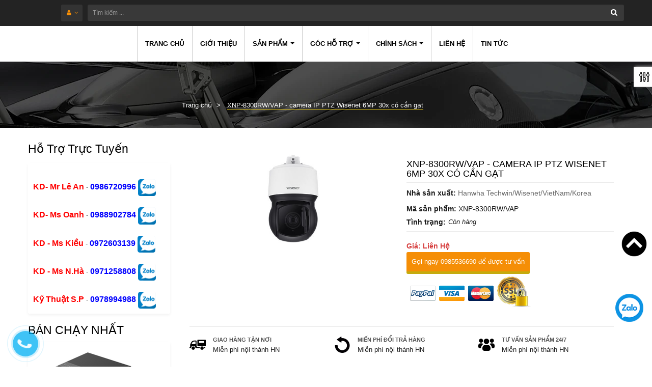

--- FILE ---
content_type: text/html; charset=utf-8
request_url: https://camerahanwha.vn/xnp-8300rw-vap-camera-ip-ptz-wisenet-6mp-30x-co-can-gat
body_size: 72178
content:
<!doctype html>
<!--[if lt IE 7]><html class="no-js lt-ie9 lt-ie8 lt-ie7" lang="en"> <![endif]-->
<!--[if IE 7]><html class="no-js lt-ie9 lt-ie8" lang="en"> <![endif]-->
<!--[if IE 8]><html class="no-js lt-ie9" lang="en"> <![endif]-->
<!--[if IE 9 ]><html class="ie9 no-js"> <![endif]-->
<!--[if (gt IE 9)|!(IE)]><!--> 
<html class="no-js">
	<head><meta name="google-site-verification" content="wyHkaRxI_yPLG8zCqotWUo7GHluUjrYdUcSwjEClZ6A" /> 
		<!-- Google tag (gtag.js) -->
		<script async src="https://www.googletagmanager.com/gtag/js?id=G-LKHQ4GL6X5"></script>
		<script>
			window.dataLayer = window.dataLayer || [];
			function gtag(){dataLayer.push(arguments);}
			gtag('js', new Date());

			gtag('config', 'G-LKHQ4GL6X5');
		</script>
		<meta name="google-site-verification" content="RcCkmmhfK1VvsARUdpTLIM8N0KR170eWmKNAp1Yt_8o" />
		<meta charset="utf-8">
		<link rel="canonical" href="https://camerahanwha.vn/xnp-8300rw-vap-camera-ip-ptz-wisenet-6mp-30x-co-can-gat"/>
		<!--     <meta http-equiv="X-UA-Compatible" content="IE=edge,chrome=1"> -->
		
		<link rel="shortcut icon" href="//bizweb.dktcdn.net/100/330/282/themes/707144/assets/favicon.png?1761628544482" type="image/png" />
		
		<title>
			XNP-8300RW/VAP - camera IP PTZ Wisenet 6MP 30x có cần gạt &ndash; Camerahanwha
		</title>
		
		<meta name="description" content="XNP-8300RW/VAP thuộc dòng camera IP PTZ Wisenet 6MP 30x có cần gạt với nhiều tính năng hoàn toàn mới khác. Cùng tìm hiểu về XNP-8300RW/VAP tại đây">
		
		<!-- Product meta ============================================================= -->
		<!-- /snippets/open-graph-tags.liquid -->


    <meta property="og:type" content="product">
    <meta property="og:title" content="XNP-8300RW/VAP - camera IP PTZ Wisenet 6MP 30x có cần gạt">
    
        <meta property="og:image" content="http://bizweb.dktcdn.net/thumb/grande/100/330/282/products/xnp-8300rw.jpg?v=1599205306570">
        <meta property="og:image:secure_url" content="https://bizweb.dktcdn.net/thumb/grande/100/330/282/products/xnp-8300rw.jpg?v=1599205306570">
    
    <meta property="og:price:amount" content="0">
    <meta property="og:price:currency" content="VND">


    <meta property="og:description" content="XNP-8300RW/VAP thuộc dòng camera IP PTZ Wisenet 6MP 30x có cần gạt với nhiều tính năng hoàn toàn mới khác. Cùng tìm hiểu về XNP-8300RW/VAP tại đây">

<meta property="og:url" content="https://camerahanwha.vn/xnp-8300rw-vap-camera-ip-ptz-wisenet-6mp-30x-co-can-gat">
<meta property="og:site_name" content="Camerahanwha">
		<!-- /snippets/twitter-card.liquid -->



    <meta name="twitter:site" content="@">


    <meta name="twitter:card" content="product">
    <meta name="twitter:title" content="XNP-8300RW/VAP - camera IP PTZ Wisenet 6MP 30x có cần gạt">
    <meta name="twitter:description" content="Hanwha Vision vừa cho ra mắt d&#242;ng sản phẩm PTZ PLUS của m&#236;nh v&#224;&amp;nbsp;XNP-8300RW/VAP l&#224; một trong những sản phẩm đ&#243;. H&#227;y c&#249;ng ch&#250;ng t&#244;i t&#236;m hiểu đặc điểm kỹ thuật v&#224; những t&#237;nh năng mới nhất của sản phẩm n&#224;y trong b&#224;i viết dưới đ&#226;y của camera hanwha.vn
Th&#244;ng số kỹ thuật của camera IP PTZ Wisenet&amp;nbsp;XNP-8300RW/VAP
XNP-8300RW/VAP được thiết kế dạng camera PTZ c&#243; t&#237;ch hợp th&#234;m cần gạt ở mặt trước camera nhằm hỗ trợ quan s&#225;t tốt hơn khi chịu t&#225;c động của thời tiết như mưa/ gi&#243;/ bụi,... C&#249;ng xem c&#225;c th&#244;ng số kỹ thuật cơ bản của d&#242;ng camera IP PTZ/ quay qu&#233;t Wisenet n&#224;y tại đ&#226;y:
• Độ ph&#226;n giải tối đa&amp;nbsp;6MP
• Thu ph&#243;ng/zoom&amp;nbsp;quang học 5 ~ 150mm (30x)
• Chiều d&#224;i hồng ngoại c&#243; thể xem tối đa:&amp;nbsp;200m
• Tự động quan s&#225;t Ng&#224;y &amp;amp; đ&#234;m (ICR),">
    <meta name="twitter:image" content="https://bizweb.dktcdn.net/assets/themes_support/noimage.gif">
    <meta name="twitter:image:width" content="240">
    <meta name="twitter:image:height" content="240">
    <meta name="twitter:label1" content="Price">
    <meta name="twitter:data1" content="0 VND">
    
        <meta name="twitter:label2" content="Brand">
        <meta name="twitter:data2" content="Hanwha Techwin/Wisenet/VietNam/Korea">
    


		<!-- Helpers ================================================================== -->
		<meta name="viewport" content="width=device-width,initial-scale=1">
		<meta name="theme-color" content="#747474">
		<script>
			/*! jQuery v1.11.0 | (c) 2005, 2014 jQuery Foundation, Inc. | jquery.org/license */
!function(a,b){"object"==typeof module&&"object"==typeof module.exports?module.exports=a.document?b(a,!0):function(a){if(!a.document)throw new Error("jQuery requires a window with a document");return b(a)}:b(a)}("undefined"!=typeof window?window:this,function(a,b){var c=[],d=c.slice,e=c.concat,f=c.push,g=c.indexOf,h={},i=h.toString,j=h.hasOwnProperty,k="".trim,l={},m="1.11.0",n=function(a,b){return new n.fn.init(a,b)},o=/^[\s\uFEFF\xA0]+|[\s\uFEFF\xA0]+$/g,p=/^-ms-/,q=/-([\da-z])/gi,r=function(a,b){return b.toUpperCase()};n.fn=n.prototype={jquery:m,constructor:n,selector:"",length:0,toArray:function(){return d.call(this)},get:function(a){return null!=a?0>a?this[a+this.length]:this[a]:d.call(this)},pushStack:function(a){var b=n.merge(this.constructor(),a);return b.prevObject=this,b.context=this.context,b},each:function(a,b){return n.each(this,a,b)},map:function(a){return this.pushStack(n.map(this,function(b,c){return a.call(b,c,b)}))},slice:function(){return this.pushStack(d.apply(this,arguments))},first:function(){return this.eq(0)},last:function(){return this.eq(-1)},eq:function(a){var b=this.length,c=+a+(0>a?b:0);return this.pushStack(c>=0&&b>c?[this[c]]:[])},end:function(){return this.prevObject||this.constructor(null)},push:f,sort:c.sort,splice:c.splice},n.extend=n.fn.extend=function(){var a,b,c,d,e,f,g=arguments[0]||{},h=1,i=arguments.length,j=!1;for("boolean"==typeof g&&(j=g,g=arguments[h]||{},h++),"object"==typeof g||n.isFunction(g)||(g={}),h===i&&(g=this,h--);i>h;h++)if(null!=(e=arguments[h]))for(d in e)a=g[d],c=e[d],g!==c&&(j&&c&&(n.isPlainObject(c)||(b=n.isArray(c)))?(b?(b=!1,f=a&&n.isArray(a)?a:[]):f=a&&n.isPlainObject(a)?a:{},g[d]=n.extend(j,f,c)):void 0!==c&&(g[d]=c));return g},n.extend({expando:"jQuery"+(m+Math.random()).replace(/\D/g,""),isReady:!0,error:function(a){throw new Error(a)},noop:function(){},isFunction:function(a){return"function"===n.type(a)},isArray:Array.isArray||function(a){return"array"===n.type(a)},isWindow:function(a){return null!=a&&a==a.window},isNumeric:function(a){return a-parseFloat(a)>=0},isEmptyObject:function(a){var b;for(b in a)return!1;return!0},isPlainObject:function(a){var b;if(!a||"object"!==n.type(a)||a.nodeType||n.isWindow(a))return!1;try{if(a.constructor&&!j.call(a,"constructor")&&!j.call(a.constructor.prototype,"isPrototypeOf"))return!1}catch(c){return!1}if(l.ownLast)for(b in a)return j.call(a,b);for(b in a);return void 0===b||j.call(a,b)},type:function(a){return null==a?a+"":"object"==typeof a||"function"==typeof a?h[i.call(a)]||"object":typeof a},globalEval:function(b){b&&n.trim(b)&&(a.execScript||function(b){a.eval.call(a,b)})(b)},camelCase:function(a){return a.replace(p,"ms-").replace(q,r)},nodeName:function(a,b){return a.nodeName&&a.nodeName.toLowerCase()===b.toLowerCase()},each:function(a,b,c){var d,e=0,f=a.length,g=s(a);if(c){if(g){for(;f>e;e++)if(d=b.apply(a[e],c),d===!1)break}else for(e in a)if(d=b.apply(a[e],c),d===!1)break}else if(g){for(;f>e;e++)if(d=b.call(a[e],e,a[e]),d===!1)break}else for(e in a)if(d=b.call(a[e],e,a[e]),d===!1)break;return a},trim:k&&!k.call("\ufeff\xa0")?function(a){return null==a?"":k.call(a)}:function(a){return null==a?"":(a+"").replace(o,"")},makeArray:function(a,b){var c=b||[];return null!=a&&(s(Object(a))?n.merge(c,"string"==typeof a?[a]:a):f.call(c,a)),c},inArray:function(a,b,c){var d;if(b){if(g)return g.call(b,a,c);for(d=b.length,c=c?0>c?Math.max(0,d+c):c:0;d>c;c++)if(c in b&&b[c]===a)return c}return-1},merge:function(a,b){var c=+b.length,d=0,e=a.length;while(c>d)a[e++]=b[d++];if(c!==c)while(void 0!==b[d])a[e++]=b[d++];return a.length=e,a},grep:function(a,b,c){for(var d,e=[],f=0,g=a.length,h=!c;g>f;f++)d=!b(a[f],f),d!==h&&e.push(a[f]);return e},map:function(a,b,c){var d,f=0,g=a.length,h=s(a),i=[];if(h)for(;g>f;f++)d=b(a[f],f,c),null!=d&&i.push(d);else for(f in a)d=b(a[f],f,c),null!=d&&i.push(d);return e.apply([],i)},guid:1,proxy:function(a,b){var c,e,f;return"string"==typeof b&&(f=a[b],b=a,a=f),n.isFunction(a)?(c=d.call(arguments,2),e=function(){return a.apply(b||this,c.concat(d.call(arguments)))},e.guid=a.guid=a.guid||n.guid++,e):void 0},now:function(){return+new Date},support:l}),n.each("Boolean Number String Function Array Date RegExp Object Error".split(" "),function(a,b){h["[object "+b+"]"]=b.toLowerCase()});function s(a){var b=a.length,c=n.type(a);return"function"===c||n.isWindow(a)?!1:1===a.nodeType&&b?!0:"array"===c||0===b||"number"==typeof b&&b>0&&b-1 in a}var t=function(a){var b,c,d,e,f,g,h,i,j,k,l,m,n,o,p,q,r,s="sizzle"+-new Date,t=a.document,u=0,v=0,w=eb(),x=eb(),y=eb(),z=function(a,b){return a===b&&(j=!0),0},A="undefined",B=1<<31,C={}.hasOwnProperty,D=[],E=D.pop,F=D.push,G=D.push,H=D.slice,I=D.indexOf||function(a){for(var b=0,c=this.length;c>b;b++)if(this[b]===a)return b;return-1},J="checked|selected|async|autofocus|autoplay|controls|defer|disabled|hidden|ismap|loop|multiple|open|readonly|required|scoped",K="[\\x20\\t\\r\\n\\f]",L="(?:\\\\.|[\\w-]|[^\\x00-\\xa0])+",M=L.replace("w","w#"),N="\\["+K+"*("+L+")"+K+"*(?:([*^$|!~]?=)"+K+"*(?:(['\"])((?:\\\\.|[^\\\\])*?)\\3|("+M+")|)|)"+K+"*\\]",O=":("+L+")(?:\\(((['\"])((?:\\\\.|[^\\\\])*?)\\3|((?:\\\\.|[^\\\\()[\\]]|"+N.replace(3,8)+")*)|.*)\\)|)",P=new RegExp("^"+K+"+|((?:^|[^\\\\])(?:\\\\.)*)"+K+"+$","g"),Q=new RegExp("^"+K+"*,"+K+"*"),R=new RegExp("^"+K+"*([>+~]|"+K+")"+K+"*"),S=new RegExp("="+K+"*([^\\]'\"]*?)"+K+"*\\]","g"),T=new RegExp(O),U=new RegExp("^"+M+"$"),V={ID:new RegExp("^#("+L+")"),CLASS:new RegExp("^\\.("+L+")"),TAG:new RegExp("^("+L.replace("w","w*")+")"),ATTR:new RegExp("^"+N),PSEUDO:new RegExp("^"+O),CHILD:new RegExp("^:(only|first|last|nth|nth-last)-(child|of-type)(?:\\("+K+"*(even|odd|(([+-]|)(\\d*)n|)"+K+"*(?:([+-]|)"+K+"*(\\d+)|))"+K+"*\\)|)","i"),bool:new RegExp("^(?:"+J+")$","i"),needsContext:new RegExp("^"+K+"*[>+~]|:(even|odd|eq|gt|lt|nth|first|last)(?:\\("+K+"*((?:-\\d)?\\d*)"+K+"*\\)|)(?=[^-]|$)","i")},W=/^(?:input|select|textarea|button)$/i,X=/^h\d$/i,Y=/^[^{]+\{\s*\[native \w/,Z=/^(?:#([\w-]+)|(\w+)|\.([\w-]+))$/,$=/[+~]/,_=/'|\\/g,ab=new RegExp("\\\\([\\da-f]{1,6}"+K+"?|("+K+")|.)","ig"),bb=function(a,b,c){var d="0x"+b-65536;return d!==d||c?b:0>d?String.fromCharCode(d+65536):String.fromCharCode(d>>10|55296,1023&d|56320)};try{G.apply(D=H.call(t.childNodes),t.childNodes),D[t.childNodes.length].nodeType}catch(cb){G={apply:D.length?function(a,b){F.apply(a,H.call(b))}:function(a,b){var c=a.length,d=0;while(a[c++]=b[d++]);a.length=c-1}}}function db(a,b,d,e){var f,g,h,i,j,m,p,q,u,v;if((b?b.ownerDocument||b:t)!==l&&k(b),b=b||l,d=d||[],!a||"string"!=typeof a)return d;if(1!==(i=b.nodeType)&&9!==i)return[];if(n&&!e){if(f=Z.exec(a))if(h=f[1]){if(9===i){if(g=b.getElementById(h),!g||!g.parentNode)return d;if(g.id===h)return d.push(g),d}else if(b.ownerDocument&&(g=b.ownerDocument.getElementById(h))&&r(b,g)&&g.id===h)return d.push(g),d}else{if(f[2])return G.apply(d,b.getElementsByTagName(a)),d;if((h=f[3])&&c.getElementsByClassName&&b.getElementsByClassName)return G.apply(d,b.getElementsByClassName(h)),d}if(c.qsa&&(!o||!o.test(a))){if(q=p=s,u=b,v=9===i&&a,1===i&&"object"!==b.nodeName.toLowerCase()){m=ob(a),(p=b.getAttribute("id"))?q=p.replace(_,"\\$&"):b.setAttribute("id",q),q="[id='"+q+"'] ",j=m.length;while(j--)m[j]=q+pb(m[j]);u=$.test(a)&&mb(b.parentNode)||b,v=m.join(",")}if(v)try{return G.apply(d,u.querySelectorAll(v)),d}catch(w){}finally{p||b.removeAttribute("id")}}}return xb(a.replace(P,"$1"),b,d,e)}function eb(){var a=[];function b(c,e){return a.push(c+" ")>d.cacheLength&&delete b[a.shift()],b[c+" "]=e}return b}function fb(a){return a[s]=!0,a}function gb(a){var b=l.createElement("div");try{return!!a(b)}catch(c){return!1}finally{b.parentNode&&b.parentNode.removeChild(b),b=null}}function hb(a,b){var c=a.split("|"),e=a.length;while(e--)d.attrHandle[c[e]]=b}function ib(a,b){var c=b&&a,d=c&&1===a.nodeType&&1===b.nodeType&&(~b.sourceIndex||B)-(~a.sourceIndex||B);if(d)return d;if(c)while(c=c.nextSibling)if(c===b)return-1;return a?1:-1}function jb(a){return function(b){var c=b.nodeName.toLowerCase();return"input"===c&&b.type===a}}function kb(a){return function(b){var c=b.nodeName.toLowerCase();return("input"===c||"button"===c)&&b.type===a}}function lb(a){return fb(function(b){return b=+b,fb(function(c,d){var e,f=a([],c.length,b),g=f.length;while(g--)c[e=f[g]]&&(c[e]=!(d[e]=c[e]))})})}function mb(a){return a&&typeof a.getElementsByTagName!==A&&a}c=db.support={},f=db.isXML=function(a){var b=a&&(a.ownerDocument||a).documentElement;return b?"HTML"!==b.nodeName:!1},k=db.setDocument=function(a){var b,e=a?a.ownerDocument||a:t,g=e.defaultView;return e!==l&&9===e.nodeType&&e.documentElement?(l=e,m=e.documentElement,n=!f(e),g&&g!==g.top&&(g.addEventListener?g.addEventListener("unload",function(){k()},!1):g.attachEvent&&g.attachEvent("onunload",function(){k()})),c.attributes=gb(function(a){return a.className="i",!a.getAttribute("className")}),c.getElementsByTagName=gb(function(a){return a.appendChild(e.createComment("")),!a.getElementsByTagName("*").length}),c.getElementsByClassName=Y.test(e.getElementsByClassName)&&gb(function(a){return a.innerHTML="<div class='a'></div><div class='a i'></div>",a.firstChild.className="i",2===a.getElementsByClassName("i").length}),c.getById=gb(function(a){return m.appendChild(a).id=s,!e.getElementsByName||!e.getElementsByName(s).length}),c.getById?(d.find.ID=function(a,b){if(typeof b.getElementById!==A&&n){var c=b.getElementById(a);return c&&c.parentNode?[c]:[]}},d.filter.ID=function(a){var b=a.replace(ab,bb);return function(a){return a.getAttribute("id")===b}}):(delete d.find.ID,d.filter.ID=function(a){var b=a.replace(ab,bb);return function(a){var c=typeof a.getAttributeNode!==A&&a.getAttributeNode("id");return c&&c.value===b}}),d.find.TAG=c.getElementsByTagName?function(a,b){return typeof b.getElementsByTagName!==A?b.getElementsByTagName(a):void 0}:function(a,b){var c,d=[],e=0,f=b.getElementsByTagName(a);if("*"===a){while(c=f[e++])1===c.nodeType&&d.push(c);return d}return f},d.find.CLASS=c.getElementsByClassName&&function(a,b){return typeof b.getElementsByClassName!==A&&n?b.getElementsByClassName(a):void 0},p=[],o=[],(c.qsa=Y.test(e.querySelectorAll))&&(gb(function(a){a.innerHTML="<select t=''><option selected=''></option></select>",a.querySelectorAll("[t^='']").length&&o.push("[*^$]="+K+"*(?:''|\"\")"),a.querySelectorAll("[selected]").length||o.push("\\["+K+"*(?:value|"+J+")"),a.querySelectorAll(":checked").length||o.push(":checked")}),gb(function(a){var b=e.createElement("input");b.setAttribute("type","hidden"),a.appendChild(b).setAttribute("name","D"),a.querySelectorAll("[name=d]").length&&o.push("name"+K+"*[*^$|!~]?="),a.querySelectorAll(":enabled").length||o.push(":enabled",":disabled"),a.querySelectorAll("*,:x"),o.push(",.*:")})),(c.matchesSelector=Y.test(q=m.webkitMatchesSelector||m.mozMatchesSelector||m.oMatchesSelector||m.msMatchesSelector))&&gb(function(a){c.disconnectedMatch=q.call(a,"div"),q.call(a,"[s!='']:x"),p.push("!=",O)}),o=o.length&&new RegExp(o.join("|")),p=p.length&&new RegExp(p.join("|")),b=Y.test(m.compareDocumentPosition),r=b||Y.test(m.contains)?function(a,b){var c=9===a.nodeType?a.documentElement:a,d=b&&b.parentNode;return a===d||!(!d||1!==d.nodeType||!(c.contains?c.contains(d):a.compareDocumentPosition&&16&a.compareDocumentPosition(d)))}:function(a,b){if(b)while(b=b.parentNode)if(b===a)return!0;return!1},z=b?function(a,b){if(a===b)return j=!0,0;var d=!a.compareDocumentPosition-!b.compareDocumentPosition;return d?d:(d=(a.ownerDocument||a)===(b.ownerDocument||b)?a.compareDocumentPosition(b):1,1&d||!c.sortDetached&&b.compareDocumentPosition(a)===d?a===e||a.ownerDocument===t&&r(t,a)?-1:b===e||b.ownerDocument===t&&r(t,b)?1:i?I.call(i,a)-I.call(i,b):0:4&d?-1:1)}:function(a,b){if(a===b)return j=!0,0;var c,d=0,f=a.parentNode,g=b.parentNode,h=[a],k=[b];if(!f||!g)return a===e?-1:b===e?1:f?-1:g?1:i?I.call(i,a)-I.call(i,b):0;if(f===g)return ib(a,b);c=a;while(c=c.parentNode)h.unshift(c);c=b;while(c=c.parentNode)k.unshift(c);while(h[d]===k[d])d++;return d?ib(h[d],k[d]):h[d]===t?-1:k[d]===t?1:0},e):l},db.matches=function(a,b){return db(a,null,null,b)},db.matchesSelector=function(a,b){if((a.ownerDocument||a)!==l&&k(a),b=b.replace(S,"='$1']"),!(!c.matchesSelector||!n||p&&p.test(b)||o&&o.test(b)))try{var d=q.call(a,b);if(d||c.disconnectedMatch||a.document&&11!==a.document.nodeType)return d}catch(e){}return db(b,l,null,[a]).length>0},db.contains=function(a,b){return(a.ownerDocument||a)!==l&&k(a),r(a,b)},db.attr=function(a,b){(a.ownerDocument||a)!==l&&k(a);var e=d.attrHandle[b.toLowerCase()],f=e&&C.call(d.attrHandle,b.toLowerCase())?e(a,b,!n):void 0;return void 0!==f?f:c.attributes||!n?a.getAttribute(b):(f=a.getAttributeNode(b))&&f.specified?f.value:null},db.error=function(a){throw new Error("Syntax error, unrecognized expression: "+a)},db.uniqueSort=function(a){var b,d=[],e=0,f=0;if(j=!c.detectDuplicates,i=!c.sortStable&&a.slice(0),a.sort(z),j){while(b=a[f++])b===a[f]&&(e=d.push(f));while(e--)a.splice(d[e],1)}return i=null,a},e=db.getText=function(a){var b,c="",d=0,f=a.nodeType;if(f){if(1===f||9===f||11===f){if("string"==typeof a.textContent)return a.textContent;for(a=a.firstChild;a;a=a.nextSibling)c+=e(a)}else if(3===f||4===f)return a.nodeValue}else while(b=a[d++])c+=e(b);return c},d=db.selectors={cacheLength:50,createPseudo:fb,match:V,attrHandle:{},find:{},relative:{">":{dir:"parentNode",first:!0}," ":{dir:"parentNode"},"+":{dir:"previousSibling",first:!0},"~":{dir:"previousSibling"}},preFilter:{ATTR:function(a){return a[1]=a[1].replace(ab,bb),a[3]=(a[4]||a[5]||"").replace(ab,bb),"~="===a[2]&&(a[3]=" "+a[3]+" "),a.slice(0,4)},CHILD:function(a){return a[1]=a[1].toLowerCase(),"nth"===a[1].slice(0,3)?(a[3]||db.error(a[0]),a[4]=+(a[4]?a[5]+(a[6]||1):2*("even"===a[3]||"odd"===a[3])),a[5]=+(a[7]+a[8]||"odd"===a[3])):a[3]&&db.error(a[0]),a},PSEUDO:function(a){var b,c=!a[5]&&a[2];return V.CHILD.test(a[0])?null:(a[3]&&void 0!==a[4]?a[2]=a[4]:c&&T.test(c)&&(b=ob(c,!0))&&(b=c.indexOf(")",c.length-b)-c.length)&&(a[0]=a[0].slice(0,b),a[2]=c.slice(0,b)),a.slice(0,3))}},filter:{TAG:function(a){var b=a.replace(ab,bb).toLowerCase();return"*"===a?function(){return!0}:function(a){return a.nodeName&&a.nodeName.toLowerCase()===b}},CLASS:function(a){var b=w[a+" "];return b||(b=new RegExp("(^|"+K+")"+a+"("+K+"|$)"))&&w(a,function(a){return b.test("string"==typeof a.className&&a.className||typeof a.getAttribute!==A&&a.getAttribute("class")||"")})},ATTR:function(a,b,c){return function(d){var e=db.attr(d,a);return null==e?"!="===b:b?(e+="","="===b?e===c:"!="===b?e!==c:"^="===b?c&&0===e.indexOf(c):"*="===b?c&&e.indexOf(c)>-1:"$="===b?c&&e.slice(-c.length)===c:"~="===b?(" "+e+" ").indexOf(c)>-1:"|="===b?e===c||e.slice(0,c.length+1)===c+"-":!1):!0}},CHILD:function(a,b,c,d,e){var f="nth"!==a.slice(0,3),g="last"!==a.slice(-4),h="of-type"===b;return 1===d&&0===e?function(a){return!!a.parentNode}:function(b,c,i){var j,k,l,m,n,o,p=f!==g?"nextSibling":"previousSibling",q=b.parentNode,r=h&&b.nodeName.toLowerCase(),t=!i&&!h;if(q){if(f){while(p){l=b;while(l=l[p])if(h?l.nodeName.toLowerCase()===r:1===l.nodeType)return!1;o=p="only"===a&&!o&&"nextSibling"}return!0}if(o=[g?q.firstChild:q.lastChild],g&&t){k=q[s]||(q[s]={}),j=k[a]||[],n=j[0]===u&&j[1],m=j[0]===u&&j[2],l=n&&q.childNodes[n];while(l=++n&&l&&l[p]||(m=n=0)||o.pop())if(1===l.nodeType&&++m&&l===b){k[a]=[u,n,m];break}}else if(t&&(j=(b[s]||(b[s]={}))[a])&&j[0]===u)m=j[1];else while(l=++n&&l&&l[p]||(m=n=0)||o.pop())if((h?l.nodeName.toLowerCase()===r:1===l.nodeType)&&++m&&(t&&((l[s]||(l[s]={}))[a]=[u,m]),l===b))break;return m-=e,m===d||m%d===0&&m/d>=0}}},PSEUDO:function(a,b){var c,e=d.pseudos[a]||d.setFilters[a.toLowerCase()]||db.error("unsupported pseudo: "+a);return e[s]?e(b):e.length>1?(c=[a,a,"",b],d.setFilters.hasOwnProperty(a.toLowerCase())?fb(function(a,c){var d,f=e(a,b),g=f.length;while(g--)d=I.call(a,f[g]),a[d]=!(c[d]=f[g])}):function(a){return e(a,0,c)}):e}},pseudos:{not:fb(function(a){var b=[],c=[],d=g(a.replace(P,"$1"));return d[s]?fb(function(a,b,c,e){var f,g=d(a,null,e,[]),h=a.length;while(h--)(f=g[h])&&(a[h]=!(b[h]=f))}):function(a,e,f){return b[0]=a,d(b,null,f,c),!c.pop()}}),has:fb(function(a){return function(b){return db(a,b).length>0}}),contains:fb(function(a){return function(b){return(b.textContent||b.innerText||e(b)).indexOf(a)>-1}}),lang:fb(function(a){return U.test(a||"")||db.error("unsupported lang: "+a),a=a.replace(ab,bb).toLowerCase(),function(b){var c;do if(c=n?b.lang:b.getAttribute("xml:lang")||b.getAttribute("lang"))return c=c.toLowerCase(),c===a||0===c.indexOf(a+"-");while((b=b.parentNode)&&1===b.nodeType);return!1}}),target:function(b){var c=a.location&&a.location.hash;return c&&c.slice(1)===b.id},root:function(a){return a===m},focus:function(a){return a===l.activeElement&&(!l.hasFocus||l.hasFocus())&&!!(a.type||a.href||~a.tabIndex)},enabled:function(a){return a.disabled===!1},disabled:function(a){return a.disabled===!0},checked:function(a){var b=a.nodeName.toLowerCase();return"input"===b&&!!a.checked||"option"===b&&!!a.selected},selected:function(a){return a.parentNode&&a.parentNode.selectedIndex,a.selected===!0},empty:function(a){for(a=a.firstChild;a;a=a.nextSibling)if(a.nodeType<6)return!1;return!0},parent:function(a){return!d.pseudos.empty(a)},header:function(a){return X.test(a.nodeName)},input:function(a){return W.test(a.nodeName)},button:function(a){var b=a.nodeName.toLowerCase();return"input"===b&&"button"===a.type||"button"===b},text:function(a){var b;return"input"===a.nodeName.toLowerCase()&&"text"===a.type&&(null==(b=a.getAttribute("type"))||"text"===b.toLowerCase())},first:lb(function(){return[0]}),last:lb(function(a,b){return[b-1]}),eq:lb(function(a,b,c){return[0>c?c+b:c]}),even:lb(function(a,b){for(var c=0;b>c;c+=2)a.push(c);return a}),odd:lb(function(a,b){for(var c=1;b>c;c+=2)a.push(c);return a}),lt:lb(function(a,b,c){for(var d=0>c?c+b:c;--d>=0;)a.push(d);return a}),gt:lb(function(a,b,c){for(var d=0>c?c+b:c;++d<b;)a.push(d);return a})}},d.pseudos.nth=d.pseudos.eq;for(b in{radio:!0,checkbox:!0,file:!0,password:!0,image:!0})d.pseudos[b]=jb(b);for(b in{submit:!0,reset:!0})d.pseudos[b]=kb(b);function nb(){}nb.prototype=d.filters=d.pseudos,d.setFilters=new nb;function ob(a,b){var c,e,f,g,h,i,j,k=x[a+" "];if(k)return b?0:k.slice(0);h=a,i=[],j=d.preFilter;while(h){(!c||(e=Q.exec(h)))&&(e&&(h=h.slice(e[0].length)||h),i.push(f=[])),c=!1,(e=R.exec(h))&&(c=e.shift(),f.push({value:c,type:e[0].replace(P," ")}),h=h.slice(c.length));for(g in d.filter)!(e=V[g].exec(h))||j[g]&&!(e=j[g](e))||(c=e.shift(),f.push({value:c,type:g,matches:e}),h=h.slice(c.length));if(!c)break}return b?h.length:h?db.error(a):x(a,i).slice(0)}function pb(a){for(var b=0,c=a.length,d="";c>b;b++)d+=a[b].value;return d}function qb(a,b,c){var d=b.dir,e=c&&"parentNode"===d,f=v++;return b.first?function(b,c,f){while(b=b[d])if(1===b.nodeType||e)return a(b,c,f)}:function(b,c,g){var h,i,j=[u,f];if(g){while(b=b[d])if((1===b.nodeType||e)&&a(b,c,g))return!0}else while(b=b[d])if(1===b.nodeType||e){if(i=b[s]||(b[s]={}),(h=i[d])&&h[0]===u&&h[1]===f)return j[2]=h[2];if(i[d]=j,j[2]=a(b,c,g))return!0}}}function rb(a){return a.length>1?function(b,c,d){var e=a.length;while(e--)if(!a[e](b,c,d))return!1;return!0}:a[0]}function sb(a,b,c,d,e){for(var f,g=[],h=0,i=a.length,j=null!=b;i>h;h++)(f=a[h])&&(!c||c(f,d,e))&&(g.push(f),j&&b.push(h));return g}function tb(a,b,c,d,e,f){return d&&!d[s]&&(d=tb(d)),e&&!e[s]&&(e=tb(e,f)),fb(function(f,g,h,i){var j,k,l,m=[],n=[],o=g.length,p=f||wb(b||"*",h.nodeType?[h]:h,[]),q=!a||!f&&b?p:sb(p,m,a,h,i),r=c?e||(f?a:o||d)?[]:g:q;if(c&&c(q,r,h,i),d){j=sb(r,n),d(j,[],h,i),k=j.length;while(k--)(l=j[k])&&(r[n[k]]=!(q[n[k]]=l))}if(f){if(e||a){if(e){j=[],k=r.length;while(k--)(l=r[k])&&j.push(q[k]=l);e(null,r=[],j,i)}k=r.length;while(k--)(l=r[k])&&(j=e?I.call(f,l):m[k])>-1&&(f[j]=!(g[j]=l))}}else r=sb(r===g?r.splice(o,r.length):r),e?e(null,g,r,i):G.apply(g,r)})}function ub(a){for(var b,c,e,f=a.length,g=d.relative[a[0].type],i=g||d.relative[" "],j=g?1:0,k=qb(function(a){return a===b},i,!0),l=qb(function(a){return I.call(b,a)>-1},i,!0),m=[function(a,c,d){return!g&&(d||c!==h)||((b=c).nodeType?k(a,c,d):l(a,c,d))}];f>j;j++)if(c=d.relative[a[j].type])m=[qb(rb(m),c)];else{if(c=d.filter[a[j].type].apply(null,a[j].matches),c[s]){for(e=++j;f>e;e++)if(d.relative[a[e].type])break;return tb(j>1&&rb(m),j>1&&pb(a.slice(0,j-1).concat({value:" "===a[j-2].type?"*":""})).replace(P,"$1"),c,e>j&&ub(a.slice(j,e)),f>e&&ub(a=a.slice(e)),f>e&&pb(a))}m.push(c)}return rb(m)}function vb(a,b){var c=b.length>0,e=a.length>0,f=function(f,g,i,j,k){var m,n,o,p=0,q="0",r=f&&[],s=[],t=h,v=f||e&&d.find.TAG("*",k),w=u+=null==t?1:Math.random()||.1,x=v.length;for(k&&(h=g!==l&&g);q!==x&&null!=(m=v[q]);q++){if(e&&m){n=0;while(o=a[n++])if(o(m,g,i)){j.push(m);break}k&&(u=w)}c&&((m=!o&&m)&&p--,f&&r.push(m))}if(p+=q,c&&q!==p){n=0;while(o=b[n++])o(r,s,g,i);if(f){if(p>0)while(q--)r[q]||s[q]||(s[q]=E.call(j));s=sb(s)}G.apply(j,s),k&&!f&&s.length>0&&p+b.length>1&&db.uniqueSort(j)}return k&&(u=w,h=t),r};return c?fb(f):f}g=db.compile=function(a,b){var c,d=[],e=[],f=y[a+" "];if(!f){b||(b=ob(a)),c=b.length;while(c--)f=ub(b[c]),f[s]?d.push(f):e.push(f);f=y(a,vb(e,d))}return f};function wb(a,b,c){for(var d=0,e=b.length;e>d;d++)db(a,b[d],c);return c}function xb(a,b,e,f){var h,i,j,k,l,m=ob(a);if(!f&&1===m.length){if(i=m[0]=m[0].slice(0),i.length>2&&"ID"===(j=i[0]).type&&c.getById&&9===b.nodeType&&n&&d.relative[i[1].type]){if(b=(d.find.ID(j.matches[0].replace(ab,bb),b)||[])[0],!b)return e;a=a.slice(i.shift().value.length)}h=V.needsContext.test(a)?0:i.length;while(h--){if(j=i[h],d.relative[k=j.type])break;if((l=d.find[k])&&(f=l(j.matches[0].replace(ab,bb),$.test(i[0].type)&&mb(b.parentNode)||b))){if(i.splice(h,1),a=f.length&&pb(i),!a)return G.apply(e,f),e;break}}}return g(a,m)(f,b,!n,e,$.test(a)&&mb(b.parentNode)||b),e}return c.sortStable=s.split("").sort(z).join("")===s,c.detectDuplicates=!!j,k(),c.sortDetached=gb(function(a){return 1&a.compareDocumentPosition(l.createElement("div"))}),gb(function(a){return a.innerHTML="<a href='#'></a>","#"===a.firstChild.getAttribute("href")})||hb("type|href|height|width",function(a,b,c){return c?void 0:a.getAttribute(b,"type"===b.toLowerCase()?1:2)}),c.attributes&&gb(function(a){return a.innerHTML="<input/>",a.firstChild.setAttribute("value",""),""===a.firstChild.getAttribute("value")})||hb("value",function(a,b,c){return c||"input"!==a.nodeName.toLowerCase()?void 0:a.defaultValue}),gb(function(a){return null==a.getAttribute("disabled")})||hb(J,function(a,b,c){var d;return c?void 0:a[b]===!0?b.toLowerCase():(d=a.getAttributeNode(b))&&d.specified?d.value:null}),db}(a);n.find=t,n.expr=t.selectors,n.expr[":"]=n.expr.pseudos,n.unique=t.uniqueSort,n.text=t.getText,n.isXMLDoc=t.isXML,n.contains=t.contains;var u=n.expr.match.needsContext,v=/^<(\w+)\s*\/?>(?:<\/\1>|)$/,w=/^.[^:#\[\.,]*$/;function x(a,b,c){if(n.isFunction(b))return n.grep(a,function(a,d){return!!b.call(a,d,a)!==c});if(b.nodeType)return n.grep(a,function(a){return a===b!==c});if("string"==typeof b){if(w.test(b))return n.filter(b,a,c);b=n.filter(b,a)}return n.grep(a,function(a){return n.inArray(a,b)>=0!==c})}n.filter=function(a,b,c){var d=b[0];return c&&(a=":not("+a+")"),1===b.length&&1===d.nodeType?n.find.matchesSelector(d,a)?[d]:[]:n.find.matches(a,n.grep(b,function(a){return 1===a.nodeType}))},n.fn.extend({find:function(a){var b,c=[],d=this,e=d.length;if("string"!=typeof a)return this.pushStack(n(a).filter(function(){for(b=0;e>b;b++)if(n.contains(d[b],this))return!0}));for(b=0;e>b;b++)n.find(a,d[b],c);return c=this.pushStack(e>1?n.unique(c):c),c.selector=this.selector?this.selector+" "+a:a,c},filter:function(a){return this.pushStack(x(this,a||[],!1))},not:function(a){return this.pushStack(x(this,a||[],!0))},is:function(a){return!!x(this,"string"==typeof a&&u.test(a)?n(a):a||[],!1).length}});var y,z=a.document,A=/^(?:\s*(<[\w\W]+>)[^>]*|#([\w-]*))$/,B=n.fn.init=function(a,b){var c,d;if(!a)return this;if("string"==typeof a){if(c="<"===a.charAt(0)&&">"===a.charAt(a.length-1)&&a.length>=3?[null,a,null]:A.exec(a),!c||!c[1]&&b)return!b||b.jquery?(b||y).find(a):this.constructor(b).find(a);if(c[1]){if(b=b instanceof n?b[0]:b,n.merge(this,n.parseHTML(c[1],b&&b.nodeType?b.ownerDocument||b:z,!0)),v.test(c[1])&&n.isPlainObject(b))for(c in b)n.isFunction(this[c])?this[c](b[c]):this.attr(c,b[c]);return this}if(d=z.getElementById(c[2]),d&&d.parentNode){if(d.id!==c[2])return y.find(a);this.length=1,this[0]=d}return this.context=z,this.selector=a,this}return a.nodeType?(this.context=this[0]=a,this.length=1,this):n.isFunction(a)?"undefined"!=typeof y.ready?y.ready(a):a(n):(void 0!==a.selector&&(this.selector=a.selector,this.context=a.context),n.makeArray(a,this))};B.prototype=n.fn,y=n(z);var C=/^(?:parents|prev(?:Until|All))/,D={children:!0,contents:!0,next:!0,prev:!0};n.extend({dir:function(a,b,c){var d=[],e=a[b];while(e&&9!==e.nodeType&&(void 0===c||1!==e.nodeType||!n(e).is(c)))1===e.nodeType&&d.push(e),e=e[b];return d},sibling:function(a,b){for(var c=[];a;a=a.nextSibling)1===a.nodeType&&a!==b&&c.push(a);return c}}),n.fn.extend({has:function(a){var b,c=n(a,this),d=c.length;return this.filter(function(){for(b=0;d>b;b++)if(n.contains(this,c[b]))return!0})},closest:function(a,b){for(var c,d=0,e=this.length,f=[],g=u.test(a)||"string"!=typeof a?n(a,b||this.context):0;e>d;d++)for(c=this[d];c&&c!==b;c=c.parentNode)if(c.nodeType<11&&(g?g.index(c)>-1:1===c.nodeType&&n.find.matchesSelector(c,a))){f.push(c);break}return this.pushStack(f.length>1?n.unique(f):f)},index:function(a){return a?"string"==typeof a?n.inArray(this[0],n(a)):n.inArray(a.jquery?a[0]:a,this):this[0]&&this[0].parentNode?this.first().prevAll().length:-1},add:function(a,b){return this.pushStack(n.unique(n.merge(this.get(),n(a,b))))},addBack:function(a){return this.add(null==a?this.prevObject:this.prevObject.filter(a))}});function E(a,b){do a=a[b];while(a&&1!==a.nodeType);return a}n.each({parent:function(a){var b=a.parentNode;return b&&11!==b.nodeType?b:null},parents:function(a){return n.dir(a,"parentNode")},parentsUntil:function(a,b,c){return n.dir(a,"parentNode",c)},next:function(a){return E(a,"nextSibling")},prev:function(a){return E(a,"previousSibling")},nextAll:function(a){return n.dir(a,"nextSibling")},prevAll:function(a){return n.dir(a,"previousSibling")},nextUntil:function(a,b,c){return n.dir(a,"nextSibling",c)},prevUntil:function(a,b,c){return n.dir(a,"previousSibling",c)},siblings:function(a){return n.sibling((a.parentNode||{}).firstChild,a)},children:function(a){return n.sibling(a.firstChild)},contents:function(a){return n.nodeName(a,"iframe")?a.contentDocument||a.contentWindow.document:n.merge([],a.childNodes)}},function(a,b){n.fn[a]=function(c,d){var e=n.map(this,b,c);return"Until"!==a.slice(-5)&&(d=c),d&&"string"==typeof d&&(e=n.filter(d,e)),this.length>1&&(D[a]||(e=n.unique(e)),C.test(a)&&(e=e.reverse())),this.pushStack(e)}});var F=/\S+/g,G={};function H(a){var b=G[a]={};return n.each(a.match(F)||[],function(a,c){b[c]=!0}),b}n.Callbacks=function(a){a="string"==typeof a?G[a]||H(a):n.extend({},a);var b,c,d,e,f,g,h=[],i=!a.once&&[],j=function(l){for(c=a.memory&&l,d=!0,f=g||0,g=0,e=h.length,b=!0;h&&e>f;f++)if(h[f].apply(l[0],l[1])===!1&&a.stopOnFalse){c=!1;break}b=!1,h&&(i?i.length&&j(i.shift()):c?h=[]:k.disable())},k={add:function(){if(h){var d=h.length;!function f(b){n.each(b,function(b,c){var d=n.type(c);"function"===d?a.unique&&k.has(c)||h.push(c):c&&c.length&&"string"!==d&&f(c)})}(arguments),b?e=h.length:c&&(g=d,j(c))}return this},remove:function(){return h&&n.each(arguments,function(a,c){var d;while((d=n.inArray(c,h,d))>-1)h.splice(d,1),b&&(e>=d&&e--,f>=d&&f--)}),this},has:function(a){return a?n.inArray(a,h)>-1:!(!h||!h.length)},empty:function(){return h=[],e=0,this},disable:function(){return h=i=c=void 0,this},disabled:function(){return!h},lock:function(){return i=void 0,c||k.disable(),this},locked:function(){return!i},fireWith:function(a,c){return!h||d&&!i||(c=c||[],c=[a,c.slice?c.slice():c],b?i.push(c):j(c)),this},fire:function(){return k.fireWith(this,arguments),this},fired:function(){return!!d}};return k},n.extend({Deferred:function(a){var b=[["resolve","done",n.Callbacks("once memory"),"resolved"],["reject","fail",n.Callbacks("once memory"),"rejected"],["notify","progress",n.Callbacks("memory")]],c="pending",d={state:function(){return c},always:function(){return e.done(arguments).fail(arguments),this},then:function(){var a=arguments;return n.Deferred(function(c){n.each(b,function(b,f){var g=n.isFunction(a[b])&&a[b];e[f[1]](function(){var a=g&&g.apply(this,arguments);a&&n.isFunction(a.promise)?a.promise().done(c.resolve).fail(c.reject).progress(c.notify):c[f[0]+"With"](this===d?c.promise():this,g?[a]:arguments)})}),a=null}).promise()},promise:function(a){return null!=a?n.extend(a,d):d}},e={};return d.pipe=d.then,n.each(b,function(a,f){var g=f[2],h=f[3];d[f[1]]=g.add,h&&g.add(function(){c=h},b[1^a][2].disable,b[2][2].lock),e[f[0]]=function(){return e[f[0]+"With"](this===e?d:this,arguments),this},e[f[0]+"With"]=g.fireWith}),d.promise(e),a&&a.call(e,e),e},when:function(a){var b=0,c=d.call(arguments),e=c.length,f=1!==e||a&&n.isFunction(a.promise)?e:0,g=1===f?a:n.Deferred(),h=function(a,b,c){return function(e){b[a]=this,c[a]=arguments.length>1?d.call(arguments):e,c===i?g.notifyWith(b,c):--f||g.resolveWith(b,c)}},i,j,k;if(e>1)for(i=new Array(e),j=new Array(e),k=new Array(e);e>b;b++)c[b]&&n.isFunction(c[b].promise)?c[b].promise().done(h(b,k,c)).fail(g.reject).progress(h(b,j,i)):--f;return f||g.resolveWith(k,c),g.promise()}});var I;n.fn.ready=function(a){return n.ready.promise().done(a),this},n.extend({isReady:!1,readyWait:1,holdReady:function(a){a?n.readyWait++:n.ready(!0)},ready:function(a){if(a===!0?!--n.readyWait:!n.isReady){if(!z.body)return setTimeout(n.ready);n.isReady=!0,a!==!0&&--n.readyWait>0||(I.resolveWith(z,[n]),n.fn.trigger&&n(z).trigger("ready").off("ready"))}}});function J(){z.addEventListener?(z.removeEventListener("DOMContentLoaded",K,!1),a.removeEventListener("load",K,!1)):(z.detachEvent("onreadystatechange",K),a.detachEvent("onload",K))}function K(){(z.addEventListener||"load"===event.type||"complete"===z.readyState)&&(J(),n.ready())}n.ready.promise=function(b){if(!I)if(I=n.Deferred(),"complete"===z.readyState)setTimeout(n.ready);else if(z.addEventListener)z.addEventListener("DOMContentLoaded",K,!1),a.addEventListener("load",K,!1);else{z.attachEvent("onreadystatechange",K),a.attachEvent("onload",K);var c=!1;try{c=null==a.frameElement&&z.documentElement}catch(d){}c&&c.doScroll&&!function e(){if(!n.isReady){try{c.doScroll("left")}catch(a){return setTimeout(e,50)}J(),n.ready()}}()}return I.promise(b)};var L="undefined",M;for(M in n(l))break;l.ownLast="0"!==M,l.inlineBlockNeedsLayout=!1,n(function(){var a,b,c=z.getElementsByTagName("body")[0];c&&(a=z.createElement("div"),a.style.cssText="border:0;width:0;height:0;position:absolute;top:0;left:-9999px;margin-top:1px",b=z.createElement("div"),c.appendChild(a).appendChild(b),typeof b.style.zoom!==L&&(b.style.cssText="border:0;margin:0;width:1px;padding:1px;display:inline;zoom:1",(l.inlineBlockNeedsLayout=3===b.offsetWidth)&&(c.style.zoom=1)),c.removeChild(a),a=b=null)}),function(){var a=z.createElement("div");if(null==l.deleteExpando){l.deleteExpando=!0;try{delete a.test}catch(b){l.deleteExpando=!1}}a=null}(),n.acceptData=function(a){var b=n.noData[(a.nodeName+" ").toLowerCase()],c=+a.nodeType||1;return 1!==c&&9!==c?!1:!b||b!==!0&&a.getAttribute("classid")===b};var N=/^(?:\{[\w\W]*\}|\[[\w\W]*\])$/,O=/([A-Z])/g;function P(a,b,c){if(void 0===c&&1===a.nodeType){var d="data-"+b.replace(O,"-$1").toLowerCase();if(c=a.getAttribute(d),"string"==typeof c){try{c="true"===c?!0:"false"===c?!1:"null"===c?null:+c+""===c?+c:N.test(c)?n.parseJSON(c):c}catch(e){}n.data(a,b,c)}else c=void 0}return c}function Q(a){var b;for(b in a)if(("data"!==b||!n.isEmptyObject(a[b]))&&"toJSON"!==b)return!1;return!0}function R(a,b,d,e){if(n.acceptData(a)){var f,g,h=n.expando,i=a.nodeType,j=i?n.cache:a,k=i?a[h]:a[h]&&h;if(k&&j[k]&&(e||j[k].data)||void 0!==d||"string"!=typeof b)return k||(k=i?a[h]=c.pop()||n.guid++:h),j[k]||(j[k]=i?{}:{toJSON:n.noop}),("object"==typeof b||"function"==typeof b)&&(e?j[k]=n.extend(j[k],b):j[k].data=n.extend(j[k].data,b)),g=j[k],e||(g.data||(g.data={}),g=g.data),void 0!==d&&(g[n.camelCase(b)]=d),"string"==typeof b?(f=g[b],null==f&&(f=g[n.camelCase(b)])):f=g,f
}}function S(a,b,c){if(n.acceptData(a)){var d,e,f=a.nodeType,g=f?n.cache:a,h=f?a[n.expando]:n.expando;if(g[h]){if(b&&(d=c?g[h]:g[h].data)){n.isArray(b)?b=b.concat(n.map(b,n.camelCase)):b in d?b=[b]:(b=n.camelCase(b),b=b in d?[b]:b.split(" ")),e=b.length;while(e--)delete d[b[e]];if(c?!Q(d):!n.isEmptyObject(d))return}(c||(delete g[h].data,Q(g[h])))&&(f?n.cleanData([a],!0):l.deleteExpando||g!=g.window?delete g[h]:g[h]=null)}}}n.extend({cache:{},noData:{"applet ":!0,"embed ":!0,"object ":"clsid:D27CDB6E-AE6D-11cf-96B8-444553540000"},hasData:function(a){return a=a.nodeType?n.cache[a[n.expando]]:a[n.expando],!!a&&!Q(a)},data:function(a,b,c){return R(a,b,c)},removeData:function(a,b){return S(a,b)},_data:function(a,b,c){return R(a,b,c,!0)},_removeData:function(a,b){return S(a,b,!0)}}),n.fn.extend({data:function(a,b){var c,d,e,f=this[0],g=f&&f.attributes;if(void 0===a){if(this.length&&(e=n.data(f),1===f.nodeType&&!n._data(f,"parsedAttrs"))){c=g.length;while(c--)d=g[c].name,0===d.indexOf("data-")&&(d=n.camelCase(d.slice(5)),P(f,d,e[d]));n._data(f,"parsedAttrs",!0)}return e}return"object"==typeof a?this.each(function(){n.data(this,a)}):arguments.length>1?this.each(function(){n.data(this,a,b)}):f?P(f,a,n.data(f,a)):void 0},removeData:function(a){return this.each(function(){n.removeData(this,a)})}}),n.extend({queue:function(a,b,c){var d;return a?(b=(b||"fx")+"queue",d=n._data(a,b),c&&(!d||n.isArray(c)?d=n._data(a,b,n.makeArray(c)):d.push(c)),d||[]):void 0},dequeue:function(a,b){b=b||"fx";var c=n.queue(a,b),d=c.length,e=c.shift(),f=n._queueHooks(a,b),g=function(){n.dequeue(a,b)};"inprogress"===e&&(e=c.shift(),d--),e&&("fx"===b&&c.unshift("inprogress"),delete f.stop,e.call(a,g,f)),!d&&f&&f.empty.fire()},_queueHooks:function(a,b){var c=b+"queueHooks";return n._data(a,c)||n._data(a,c,{empty:n.Callbacks("once memory").add(function(){n._removeData(a,b+"queue"),n._removeData(a,c)})})}}),n.fn.extend({queue:function(a,b){var c=2;return"string"!=typeof a&&(b=a,a="fx",c--),arguments.length<c?n.queue(this[0],a):void 0===b?this:this.each(function(){var c=n.queue(this,a,b);n._queueHooks(this,a),"fx"===a&&"inprogress"!==c[0]&&n.dequeue(this,a)})},dequeue:function(a){return this.each(function(){n.dequeue(this,a)})},clearQueue:function(a){return this.queue(a||"fx",[])},promise:function(a,b){var c,d=1,e=n.Deferred(),f=this,g=this.length,h=function(){--d||e.resolveWith(f,[f])};"string"!=typeof a&&(b=a,a=void 0),a=a||"fx";while(g--)c=n._data(f[g],a+"queueHooks"),c&&c.empty&&(d++,c.empty.add(h));return h(),e.promise(b)}});var T=/[+-]?(?:\d*\.|)\d+(?:[eE][+-]?\d+|)/.source,U=["Top","Right","Bottom","Left"],V=function(a,b){return a=b||a,"none"===n.css(a,"display")||!n.contains(a.ownerDocument,a)},W=n.access=function(a,b,c,d,e,f,g){var h=0,i=a.length,j=null==c;if("object"===n.type(c)){e=!0;for(h in c)n.access(a,b,h,c[h],!0,f,g)}else if(void 0!==d&&(e=!0,n.isFunction(d)||(g=!0),j&&(g?(b.call(a,d),b=null):(j=b,b=function(a,b,c){return j.call(n(a),c)})),b))for(;i>h;h++)b(a[h],c,g?d:d.call(a[h],h,b(a[h],c)));return e?a:j?b.call(a):i?b(a[0],c):f},X=/^(?:checkbox|radio)$/i;!function(){var a=z.createDocumentFragment(),b=z.createElement("div"),c=z.createElement("input");if(b.setAttribute("className","t"),b.innerHTML="  <link/><table></table><a href='/a'>a</a>",l.leadingWhitespace=3===b.firstChild.nodeType,l.tbody=!b.getElementsByTagName("tbody").length,l.htmlSerialize=!!b.getElementsByTagName("link").length,l.html5Clone="<:nav></:nav>"!==z.createElement("nav").cloneNode(!0).outerHTML,c.type="checkbox",c.checked=!0,a.appendChild(c),l.appendChecked=c.checked,b.innerHTML="<textarea>x</textarea>",l.noCloneChecked=!!b.cloneNode(!0).lastChild.defaultValue,a.appendChild(b),b.innerHTML="<input type='radio' checked='checked' name='t'/>",l.checkClone=b.cloneNode(!0).cloneNode(!0).lastChild.checked,l.noCloneEvent=!0,b.attachEvent&&(b.attachEvent("onclick",function(){l.noCloneEvent=!1}),b.cloneNode(!0).click()),null==l.deleteExpando){l.deleteExpando=!0;try{delete b.test}catch(d){l.deleteExpando=!1}}a=b=c=null}(),function(){var b,c,d=z.createElement("div");for(b in{submit:!0,change:!0,focusin:!0})c="on"+b,(l[b+"Bubbles"]=c in a)||(d.setAttribute(c,"t"),l[b+"Bubbles"]=d.attributes[c].expando===!1);d=null}();var Y=/^(?:input|select|textarea)$/i,Z=/^key/,$=/^(?:mouse|contextmenu)|click/,_=/^(?:focusinfocus|focusoutblur)$/,ab=/^([^.]*)(?:\.(.+)|)$/;function bb(){return!0}function cb(){return!1}function db(){try{return z.activeElement}catch(a){}}n.event={global:{},add:function(a,b,c,d,e){var f,g,h,i,j,k,l,m,o,p,q,r=n._data(a);if(r){c.handler&&(i=c,c=i.handler,e=i.selector),c.guid||(c.guid=n.guid++),(g=r.events)||(g=r.events={}),(k=r.handle)||(k=r.handle=function(a){return typeof n===L||a&&n.event.triggered===a.type?void 0:n.event.dispatch.apply(k.elem,arguments)},k.elem=a),b=(b||"").match(F)||[""],h=b.length;while(h--)f=ab.exec(b[h])||[],o=q=f[1],p=(f[2]||"").split(".").sort(),o&&(j=n.event.special[o]||{},o=(e?j.delegateType:j.bindType)||o,j=n.event.special[o]||{},l=n.extend({type:o,origType:q,data:d,handler:c,guid:c.guid,selector:e,needsContext:e&&n.expr.match.needsContext.test(e),namespace:p.join(".")},i),(m=g[o])||(m=g[o]=[],m.delegateCount=0,j.setup&&j.setup.call(a,d,p,k)!==!1||(a.addEventListener?a.addEventListener(o,k,!1):a.attachEvent&&a.attachEvent("on"+o,k))),j.add&&(j.add.call(a,l),l.handler.guid||(l.handler.guid=c.guid)),e?m.splice(m.delegateCount++,0,l):m.push(l),n.event.global[o]=!0);a=null}},remove:function(a,b,c,d,e){var f,g,h,i,j,k,l,m,o,p,q,r=n.hasData(a)&&n._data(a);if(r&&(k=r.events)){b=(b||"").match(F)||[""],j=b.length;while(j--)if(h=ab.exec(b[j])||[],o=q=h[1],p=(h[2]||"").split(".").sort(),o){l=n.event.special[o]||{},o=(d?l.delegateType:l.bindType)||o,m=k[o]||[],h=h[2]&&new RegExp("(^|\\.)"+p.join("\\.(?:.*\\.|)")+"(\\.|$)"),i=f=m.length;while(f--)g=m[f],!e&&q!==g.origType||c&&c.guid!==g.guid||h&&!h.test(g.namespace)||d&&d!==g.selector&&("**"!==d||!g.selector)||(m.splice(f,1),g.selector&&m.delegateCount--,l.remove&&l.remove.call(a,g));i&&!m.length&&(l.teardown&&l.teardown.call(a,p,r.handle)!==!1||n.removeEvent(a,o,r.handle),delete k[o])}else for(o in k)n.event.remove(a,o+b[j],c,d,!0);n.isEmptyObject(k)&&(delete r.handle,n._removeData(a,"events"))}},trigger:function(b,c,d,e){var f,g,h,i,k,l,m,o=[d||z],p=j.call(b,"type")?b.type:b,q=j.call(b,"namespace")?b.namespace.split("."):[];if(h=l=d=d||z,3!==d.nodeType&&8!==d.nodeType&&!_.test(p+n.event.triggered)&&(p.indexOf(".")>=0&&(q=p.split("."),p=q.shift(),q.sort()),g=p.indexOf(":")<0&&"on"+p,b=b[n.expando]?b:new n.Event(p,"object"==typeof b&&b),b.isTrigger=e?2:3,b.namespace=q.join("."),b.namespace_re=b.namespace?new RegExp("(^|\\.)"+q.join("\\.(?:.*\\.|)")+"(\\.|$)"):null,b.result=void 0,b.target||(b.target=d),c=null==c?[b]:n.makeArray(c,[b]),k=n.event.special[p]||{},e||!k.trigger||k.trigger.apply(d,c)!==!1)){if(!e&&!k.noBubble&&!n.isWindow(d)){for(i=k.delegateType||p,_.test(i+p)||(h=h.parentNode);h;h=h.parentNode)o.push(h),l=h;l===(d.ownerDocument||z)&&o.push(l.defaultView||l.parentWindow||a)}m=0;while((h=o[m++])&&!b.isPropagationStopped())b.type=m>1?i:k.bindType||p,f=(n._data(h,"events")||{})[b.type]&&n._data(h,"handle"),f&&f.apply(h,c),f=g&&h[g],f&&f.apply&&n.acceptData(h)&&(b.result=f.apply(h,c),b.result===!1&&b.preventDefault());if(b.type=p,!e&&!b.isDefaultPrevented()&&(!k._default||k._default.apply(o.pop(),c)===!1)&&n.acceptData(d)&&g&&d[p]&&!n.isWindow(d)){l=d[g],l&&(d[g]=null),n.event.triggered=p;try{d[p]()}catch(r){}n.event.triggered=void 0,l&&(d[g]=l)}return b.result}},dispatch:function(a){a=n.event.fix(a);var b,c,e,f,g,h=[],i=d.call(arguments),j=(n._data(this,"events")||{})[a.type]||[],k=n.event.special[a.type]||{};if(i[0]=a,a.delegateTarget=this,!k.preDispatch||k.preDispatch.call(this,a)!==!1){h=n.event.handlers.call(this,a,j),b=0;while((f=h[b++])&&!a.isPropagationStopped()){a.currentTarget=f.elem,g=0;while((e=f.handlers[g++])&&!a.isImmediatePropagationStopped())(!a.namespace_re||a.namespace_re.test(e.namespace))&&(a.handleObj=e,a.data=e.data,c=((n.event.special[e.origType]||{}).handle||e.handler).apply(f.elem,i),void 0!==c&&(a.result=c)===!1&&(a.preventDefault(),a.stopPropagation()))}return k.postDispatch&&k.postDispatch.call(this,a),a.result}},handlers:function(a,b){var c,d,e,f,g=[],h=b.delegateCount,i=a.target;if(h&&i.nodeType&&(!a.button||"click"!==a.type))for(;i!=this;i=i.parentNode||this)if(1===i.nodeType&&(i.disabled!==!0||"click"!==a.type)){for(e=[],f=0;h>f;f++)d=b[f],c=d.selector+" ",void 0===e[c]&&(e[c]=d.needsContext?n(c,this).index(i)>=0:n.find(c,this,null,[i]).length),e[c]&&e.push(d);e.length&&g.push({elem:i,handlers:e})}return h<b.length&&g.push({elem:this,handlers:b.slice(h)}),g},fix:function(a){if(a[n.expando])return a;var b,c,d,e=a.type,f=a,g=this.fixHooks[e];g||(this.fixHooks[e]=g=$.test(e)?this.mouseHooks:Z.test(e)?this.keyHooks:{}),d=g.props?this.props.concat(g.props):this.props,a=new n.Event(f),b=d.length;while(b--)c=d[b],a[c]=f[c];return a.target||(a.target=f.srcElement||z),3===a.target.nodeType&&(a.target=a.target.parentNode),a.metaKey=!!a.metaKey,g.filter?g.filter(a,f):a},props:"altKey bubbles cancelable ctrlKey currentTarget eventPhase metaKey relatedTarget shiftKey target timeStamp view which".split(" "),fixHooks:{},keyHooks:{props:"char charCode key keyCode".split(" "),filter:function(a,b){return null==a.which&&(a.which=null!=b.charCode?b.charCode:b.keyCode),a}},mouseHooks:{props:"button buttons clientX clientY fromElement offsetX offsetY pageX pageY screenX screenY toElement".split(" "),filter:function(a,b){var c,d,e,f=b.button,g=b.fromElement;return null==a.pageX&&null!=b.clientX&&(d=a.target.ownerDocument||z,e=d.documentElement,c=d.body,a.pageX=b.clientX+(e&&e.scrollLeft||c&&c.scrollLeft||0)-(e&&e.clientLeft||c&&c.clientLeft||0),a.pageY=b.clientY+(e&&e.scrollTop||c&&c.scrollTop||0)-(e&&e.clientTop||c&&c.clientTop||0)),!a.relatedTarget&&g&&(a.relatedTarget=g===a.target?b.toElement:g),a.which||void 0===f||(a.which=1&f?1:2&f?3:4&f?2:0),a}},special:{load:{noBubble:!0},focus:{trigger:function(){if(this!==db()&&this.focus)try{return this.focus(),!1}catch(a){}},delegateType:"focusin"},blur:{trigger:function(){return this===db()&&this.blur?(this.blur(),!1):void 0},delegateType:"focusout"},click:{trigger:function(){return n.nodeName(this,"input")&&"checkbox"===this.type&&this.click?(this.click(),!1):void 0},_default:function(a){return n.nodeName(a.target,"a")}},beforeunload:{postDispatch:function(a){void 0!==a.result&&(a.originalEvent.returnValue=a.result)}}},simulate:function(a,b,c,d){var e=n.extend(new n.Event,c,{type:a,isSimulated:!0,originalEvent:{}});d?n.event.trigger(e,null,b):n.event.dispatch.call(b,e),e.isDefaultPrevented()&&c.preventDefault()}},n.removeEvent=z.removeEventListener?function(a,b,c){a.removeEventListener&&a.removeEventListener(b,c,!1)}:function(a,b,c){var d="on"+b;a.detachEvent&&(typeof a[d]===L&&(a[d]=null),a.detachEvent(d,c))},n.Event=function(a,b){return this instanceof n.Event?(a&&a.type?(this.originalEvent=a,this.type=a.type,this.isDefaultPrevented=a.defaultPrevented||void 0===a.defaultPrevented&&(a.returnValue===!1||a.getPreventDefault&&a.getPreventDefault())?bb:cb):this.type=a,b&&n.extend(this,b),this.timeStamp=a&&a.timeStamp||n.now(),void(this[n.expando]=!0)):new n.Event(a,b)},n.Event.prototype={isDefaultPrevented:cb,isPropagationStopped:cb,isImmediatePropagationStopped:cb,preventDefault:function(){var a=this.originalEvent;this.isDefaultPrevented=bb,a&&(a.preventDefault?a.preventDefault():a.returnValue=!1)},stopPropagation:function(){var a=this.originalEvent;this.isPropagationStopped=bb,a&&(a.stopPropagation&&a.stopPropagation(),a.cancelBubble=!0)},stopImmediatePropagation:function(){this.isImmediatePropagationStopped=bb,this.stopPropagation()}},n.each({mouseenter:"mouseover",mouseleave:"mouseout"},function(a,b){n.event.special[a]={delegateType:b,bindType:b,handle:function(a){var c,d=this,e=a.relatedTarget,f=a.handleObj;return(!e||e!==d&&!n.contains(d,e))&&(a.type=f.origType,c=f.handler.apply(this,arguments),a.type=b),c}}}),l.submitBubbles||(n.event.special.submit={setup:function(){return n.nodeName(this,"form")?!1:void n.event.add(this,"click._submit keypress._submit",function(a){var b=a.target,c=n.nodeName(b,"input")||n.nodeName(b,"button")?b.form:void 0;c&&!n._data(c,"submitBubbles")&&(n.event.add(c,"submit._submit",function(a){a._submit_bubble=!0}),n._data(c,"submitBubbles",!0))})},postDispatch:function(a){a._submit_bubble&&(delete a._submit_bubble,this.parentNode&&!a.isTrigger&&n.event.simulate("submit",this.parentNode,a,!0))},teardown:function(){return n.nodeName(this,"form")?!1:void n.event.remove(this,"._submit")}}),l.changeBubbles||(n.event.special.change={setup:function(){return Y.test(this.nodeName)?(("checkbox"===this.type||"radio"===this.type)&&(n.event.add(this,"propertychange._change",function(a){"checked"===a.originalEvent.propertyName&&(this._just_changed=!0)}),n.event.add(this,"click._change",function(a){this._just_changed&&!a.isTrigger&&(this._just_changed=!1),n.event.simulate("change",this,a,!0)})),!1):void n.event.add(this,"beforeactivate._change",function(a){var b=a.target;Y.test(b.nodeName)&&!n._data(b,"changeBubbles")&&(n.event.add(b,"change._change",function(a){!this.parentNode||a.isSimulated||a.isTrigger||n.event.simulate("change",this.parentNode,a,!0)}),n._data(b,"changeBubbles",!0))})},handle:function(a){var b=a.target;return this!==b||a.isSimulated||a.isTrigger||"radio"!==b.type&&"checkbox"!==b.type?a.handleObj.handler.apply(this,arguments):void 0},teardown:function(){return n.event.remove(this,"._change"),!Y.test(this.nodeName)}}),l.focusinBubbles||n.each({focus:"focusin",blur:"focusout"},function(a,b){var c=function(a){n.event.simulate(b,a.target,n.event.fix(a),!0)};n.event.special[b]={setup:function(){var d=this.ownerDocument||this,e=n._data(d,b);e||d.addEventListener(a,c,!0),n._data(d,b,(e||0)+1)},teardown:function(){var d=this.ownerDocument||this,e=n._data(d,b)-1;e?n._data(d,b,e):(d.removeEventListener(a,c,!0),n._removeData(d,b))}}}),n.fn.extend({on:function(a,b,c,d,e){var f,g;if("object"==typeof a){"string"!=typeof b&&(c=c||b,b=void 0);for(f in a)this.on(f,b,c,a[f],e);return this}if(null==c&&null==d?(d=b,c=b=void 0):null==d&&("string"==typeof b?(d=c,c=void 0):(d=c,c=b,b=void 0)),d===!1)d=cb;else if(!d)return this;return 1===e&&(g=d,d=function(a){return n().off(a),g.apply(this,arguments)},d.guid=g.guid||(g.guid=n.guid++)),this.each(function(){n.event.add(this,a,d,c,b)})},one:function(a,b,c,d){return this.on(a,b,c,d,1)},off:function(a,b,c){var d,e;if(a&&a.preventDefault&&a.handleObj)return d=a.handleObj,n(a.delegateTarget).off(d.namespace?d.origType+"."+d.namespace:d.origType,d.selector,d.handler),this;if("object"==typeof a){for(e in a)this.off(e,b,a[e]);return this}return(b===!1||"function"==typeof b)&&(c=b,b=void 0),c===!1&&(c=cb),this.each(function(){n.event.remove(this,a,c,b)})},trigger:function(a,b){return this.each(function(){n.event.trigger(a,b,this)})},triggerHandler:function(a,b){var c=this[0];return c?n.event.trigger(a,b,c,!0):void 0}});function eb(a){var b=fb.split("|"),c=a.createDocumentFragment();if(c.createElement)while(b.length)c.createElement(b.pop());return c}var fb="abbr|article|aside|audio|bdi|canvas|data|datalist|details|figcaption|figure|footer|header|hgroup|mark|meter|nav|output|progress|section|summary|time|video",gb=/ jQuery\d+="(?:null|\d+)"/g,hb=new RegExp("<(?:"+fb+")[\\s/>]","i"),ib=/^\s+/,jb=/<(?!area|br|col|embed|hr|img|input|link|meta|param)(([\w:]+)[^>]*)\/>/gi,kb=/<([\w:]+)/,lb=/<tbody/i,mb=/<|&#?\w+;/,nb=/<(?:script|style|link)/i,ob=/checked\s*(?:[^=]|=\s*.checked.)/i,pb=/^$|\/(?:java|ecma)script/i,qb=/^true\/(.*)/,rb=/^\s*<!(?:\[CDATA\[|--)|(?:\]\]|--)>\s*$/g,sb={option:[1,"<select multiple='multiple'>","</select>"],legend:[1,"<fieldset>","</fieldset>"],area:[1,"<map>","</map>"],param:[1,"<object>","</object>"],thead:[1,"<table>","</table>"],tr:[2,"<table><tbody>","</tbody></table>"],col:[2,"<table><tbody></tbody><colgroup>","</colgroup></table>"],td:[3,"<table><tbody><tr>","</tr></tbody></table>"],_default:l.htmlSerialize?[0,"",""]:[1,"X<div>","</div>"]},tb=eb(z),ub=tb.appendChild(z.createElement("div"));sb.optgroup=sb.option,sb.tbody=sb.tfoot=sb.colgroup=sb.caption=sb.thead,sb.th=sb.td;function vb(a,b){var c,d,e=0,f=typeof a.getElementsByTagName!==L?a.getElementsByTagName(b||"*"):typeof a.querySelectorAll!==L?a.querySelectorAll(b||"*"):void 0;if(!f)for(f=[],c=a.childNodes||a;null!=(d=c[e]);e++)!b||n.nodeName(d,b)?f.push(d):n.merge(f,vb(d,b));return void 0===b||b&&n.nodeName(a,b)?n.merge([a],f):f}function wb(a){X.test(a.type)&&(a.defaultChecked=a.checked)}function xb(a,b){return n.nodeName(a,"table")&&n.nodeName(11!==b.nodeType?b:b.firstChild,"tr")?a.getElementsByTagName("tbody")[0]||a.appendChild(a.ownerDocument.createElement("tbody")):a}function yb(a){return a.type=(null!==n.find.attr(a,"type"))+"/"+a.type,a}function zb(a){var b=qb.exec(a.type);return b?a.type=b[1]:a.removeAttribute("type"),a}function Ab(a,b){for(var c,d=0;null!=(c=a[d]);d++)n._data(c,"globalEval",!b||n._data(b[d],"globalEval"))}function Bb(a,b){if(1===b.nodeType&&n.hasData(a)){var c,d,e,f=n._data(a),g=n._data(b,f),h=f.events;if(h){delete g.handle,g.events={};for(c in h)for(d=0,e=h[c].length;e>d;d++)n.event.add(b,c,h[c][d])}g.data&&(g.data=n.extend({},g.data))}}function Cb(a,b){var c,d,e;if(1===b.nodeType){if(c=b.nodeName.toLowerCase(),!l.noCloneEvent&&b[n.expando]){e=n._data(b);for(d in e.events)n.removeEvent(b,d,e.handle);b.removeAttribute(n.expando)}"script"===c&&b.text!==a.text?(yb(b).text=a.text,zb(b)):"object"===c?(b.parentNode&&(b.outerHTML=a.outerHTML),l.html5Clone&&a.innerHTML&&!n.trim(b.innerHTML)&&(b.innerHTML=a.innerHTML)):"input"===c&&X.test(a.type)?(b.defaultChecked=b.checked=a.checked,b.value!==a.value&&(b.value=a.value)):"option"===c?b.defaultSelected=b.selected=a.defaultSelected:("input"===c||"textarea"===c)&&(b.defaultValue=a.defaultValue)}}n.extend({clone:function(a,b,c){var d,e,f,g,h,i=n.contains(a.ownerDocument,a);if(l.html5Clone||n.isXMLDoc(a)||!hb.test("<"+a.nodeName+">")?f=a.cloneNode(!0):(ub.innerHTML=a.outerHTML,ub.removeChild(f=ub.firstChild)),!(l.noCloneEvent&&l.noCloneChecked||1!==a.nodeType&&11!==a.nodeType||n.isXMLDoc(a)))for(d=vb(f),h=vb(a),g=0;null!=(e=h[g]);++g)d[g]&&Cb(e,d[g]);if(b)if(c)for(h=h||vb(a),d=d||vb(f),g=0;null!=(e=h[g]);g++)Bb(e,d[g]);else Bb(a,f);return d=vb(f,"script"),d.length>0&&Ab(d,!i&&vb(a,"script")),d=h=e=null,f},buildFragment:function(a,b,c,d){for(var e,f,g,h,i,j,k,m=a.length,o=eb(b),p=[],q=0;m>q;q++)if(f=a[q],f||0===f)if("object"===n.type(f))n.merge(p,f.nodeType?[f]:f);else if(mb.test(f)){h=h||o.appendChild(b.createElement("div")),i=(kb.exec(f)||["",""])[1].toLowerCase(),k=sb[i]||sb._default,h.innerHTML=k[1]+f.replace(jb,"<$1></$2>")+k[2],e=k[0];while(e--)h=h.lastChild;if(!l.leadingWhitespace&&ib.test(f)&&p.push(b.createTextNode(ib.exec(f)[0])),!l.tbody){f="table"!==i||lb.test(f)?"<table>"!==k[1]||lb.test(f)?0:h:h.firstChild,e=f&&f.childNodes.length;while(e--)n.nodeName(j=f.childNodes[e],"tbody")&&!j.childNodes.length&&f.removeChild(j)}n.merge(p,h.childNodes),h.textContent="";while(h.firstChild)h.removeChild(h.firstChild);h=o.lastChild}else p.push(b.createTextNode(f));h&&o.removeChild(h),l.appendChecked||n.grep(vb(p,"input"),wb),q=0;while(f=p[q++])if((!d||-1===n.inArray(f,d))&&(g=n.contains(f.ownerDocument,f),h=vb(o.appendChild(f),"script"),g&&Ab(h),c)){e=0;while(f=h[e++])pb.test(f.type||"")&&c.push(f)}return h=null,o},cleanData:function(a,b){for(var d,e,f,g,h=0,i=n.expando,j=n.cache,k=l.deleteExpando,m=n.event.special;null!=(d=a[h]);h++)if((b||n.acceptData(d))&&(f=d[i],g=f&&j[f])){if(g.events)for(e in g.events)m[e]?n.event.remove(d,e):n.removeEvent(d,e,g.handle);j[f]&&(delete j[f],k?delete d[i]:typeof d.removeAttribute!==L?d.removeAttribute(i):d[i]=null,c.push(f))}}}),n.fn.extend({text:function(a){return W(this,function(a){return void 0===a?n.text(this):this.empty().append((this[0]&&this[0].ownerDocument||z).createTextNode(a))},null,a,arguments.length)},append:function(){return this.domManip(arguments,function(a){if(1===this.nodeType||11===this.nodeType||9===this.nodeType){var b=xb(this,a);b.appendChild(a)}})},prepend:function(){return this.domManip(arguments,function(a){if(1===this.nodeType||11===this.nodeType||9===this.nodeType){var b=xb(this,a);b.insertBefore(a,b.firstChild)}})},before:function(){return this.domManip(arguments,function(a){this.parentNode&&this.parentNode.insertBefore(a,this)})},after:function(){return this.domManip(arguments,function(a){this.parentNode&&this.parentNode.insertBefore(a,this.nextSibling)})},remove:function(a,b){for(var c,d=a?n.filter(a,this):this,e=0;null!=(c=d[e]);e++)b||1!==c.nodeType||n.cleanData(vb(c)),c.parentNode&&(b&&n.contains(c.ownerDocument,c)&&Ab(vb(c,"script")),c.parentNode.removeChild(c));return this},empty:function(){for(var a,b=0;null!=(a=this[b]);b++){1===a.nodeType&&n.cleanData(vb(a,!1));while(a.firstChild)a.removeChild(a.firstChild);a.options&&n.nodeName(a,"select")&&(a.options.length=0)}return this},clone:function(a,b){return a=null==a?!1:a,b=null==b?a:b,this.map(function(){return n.clone(this,a,b)})},html:function(a){return W(this,function(a){var b=this[0]||{},c=0,d=this.length;if(void 0===a)return 1===b.nodeType?b.innerHTML.replace(gb,""):void 0;if(!("string"!=typeof a||nb.test(a)||!l.htmlSerialize&&hb.test(a)||!l.leadingWhitespace&&ib.test(a)||sb[(kb.exec(a)||["",""])[1].toLowerCase()])){a=a.replace(jb,"<$1></$2>");try{for(;d>c;c++)b=this[c]||{},1===b.nodeType&&(n.cleanData(vb(b,!1)),b.innerHTML=a);b=0}catch(e){}}b&&this.empty().append(a)},null,a,arguments.length)},replaceWith:function(){var a=arguments[0];return this.domManip(arguments,function(b){a=this.parentNode,n.cleanData(vb(this)),a&&a.replaceChild(b,this)}),a&&(a.length||a.nodeType)?this:this.remove()},detach:function(a){return this.remove(a,!0)},domManip:function(a,b){a=e.apply([],a);var c,d,f,g,h,i,j=0,k=this.length,m=this,o=k-1,p=a[0],q=n.isFunction(p);if(q||k>1&&"string"==typeof p&&!l.checkClone&&ob.test(p))return this.each(function(c){var d=m.eq(c);q&&(a[0]=p.call(this,c,d.html())),d.domManip(a,b)});if(k&&(i=n.buildFragment(a,this[0].ownerDocument,!1,this),c=i.firstChild,1===i.childNodes.length&&(i=c),c)){for(g=n.map(vb(i,"script"),yb),f=g.length;k>j;j++)d=i,j!==o&&(d=n.clone(d,!0,!0),f&&n.merge(g,vb(d,"script"))),b.call(this[j],d,j);if(f)for(h=g[g.length-1].ownerDocument,n.map(g,zb),j=0;f>j;j++)d=g[j],pb.test(d.type||"")&&!n._data(d,"globalEval")&&n.contains(h,d)&&(d.src?n._evalUrl&&n._evalUrl(d.src):n.globalEval((d.text||d.textContent||d.innerHTML||"").replace(rb,"")));i=c=null}return this}}),n.each({appendTo:"append",prependTo:"prepend",insertBefore:"before",insertAfter:"after",replaceAll:"replaceWith"},function(a,b){n.fn[a]=function(a){for(var c,d=0,e=[],g=n(a),h=g.length-1;h>=d;d++)c=d===h?this:this.clone(!0),n(g[d])[b](c),f.apply(e,c.get());return this.pushStack(e)}});var Db,Eb={};function Fb(b,c){var d=n(c.createElement(b)).appendTo(c.body),e=a.getDefaultComputedStyle?a.getDefaultComputedStyle(d[0]).display:n.css(d[0],"display");return d.detach(),e}function Gb(a){var b=z,c=Eb[a];return c||(c=Fb(a,b),"none"!==c&&c||(Db=(Db||n("<iframe frameborder='0' width='0' height='0'/>")).appendTo(b.documentElement),b=(Db[0].contentWindow||Db[0].contentDocument).document,b.write(),b.close(),c=Fb(a,b),Db.detach()),Eb[a]=c),c}!function(){var a,b,c=z.createElement("div"),d="-webkit-box-sizing:content-box;-moz-box-sizing:content-box;box-sizing:content-box;display:block;padding:0;margin:0;border:0";c.innerHTML="  <link/><table></table><a href='/a'>a</a><input type='checkbox'/>",a=c.getElementsByTagName("a")[0],a.style.cssText="float:left;opacity:.5",l.opacity=/^0.5/.test(a.style.opacity),l.cssFloat=!!a.style.cssFloat,c.style.backgroundClip="content-box",c.cloneNode(!0).style.backgroundClip="",l.clearCloneStyle="content-box"===c.style.backgroundClip,a=c=null,l.shrinkWrapBlocks=function(){var a,c,e,f;if(null==b){if(a=z.getElementsByTagName("body")[0],!a)return;f="border:0;width:0;height:0;position:absolute;top:0;left:-9999px",c=z.createElement("div"),e=z.createElement("div"),a.appendChild(c).appendChild(e),b=!1,typeof e.style.zoom!==L&&(e.style.cssText=d+";width:1px;padding:1px;zoom:1",e.innerHTML="<div></div>",e.firstChild.style.width="5px",b=3!==e.offsetWidth),a.removeChild(c),a=c=e=null}return b}}();var Hb=/^margin/,Ib=new RegExp("^("+T+")(?!px)[a-z%]+$","i"),Jb,Kb,Lb=/^(top|right|bottom|left)$/;a.getComputedStyle?(Jb=function(a){return a.ownerDocument.defaultView.getComputedStyle(a,null)},Kb=function(a,b,c){var d,e,f,g,h=a.style;return c=c||Jb(a),g=c?c.getPropertyValue(b)||c[b]:void 0,c&&(""!==g||n.contains(a.ownerDocument,a)||(g=n.style(a,b)),Ib.test(g)&&Hb.test(b)&&(d=h.width,e=h.minWidth,f=h.maxWidth,h.minWidth=h.maxWidth=h.width=g,g=c.width,h.width=d,h.minWidth=e,h.maxWidth=f)),void 0===g?g:g+""}):z.documentElement.currentStyle&&(Jb=function(a){return a.currentStyle},Kb=function(a,b,c){var d,e,f,g,h=a.style;return c=c||Jb(a),g=c?c[b]:void 0,null==g&&h&&h[b]&&(g=h[b]),Ib.test(g)&&!Lb.test(b)&&(d=h.left,e=a.runtimeStyle,f=e&&e.left,f&&(e.left=a.currentStyle.left),h.left="fontSize"===b?"1em":g,g=h.pixelLeft+"px",h.left=d,f&&(e.left=f)),void 0===g?g:g+""||"auto"});function Mb(a,b){return{get:function(){var c=a();if(null!=c)return c?void delete this.get:(this.get=b).apply(this,arguments)}}}!function(){var b,c,d,e,f,g,h=z.createElement("div"),i="border:0;width:0;height:0;position:absolute;top:0;left:-9999px",j="-webkit-box-sizing:content-box;-moz-box-sizing:content-box;box-sizing:content-box;display:block;padding:0;margin:0;border:0";h.innerHTML="  <link/><table></table><a href='/a'>a</a><input type='checkbox'/>",b=h.getElementsByTagName("a")[0],b.style.cssText="float:left;opacity:.5",l.opacity=/^0.5/.test(b.style.opacity),l.cssFloat=!!b.style.cssFloat,h.style.backgroundClip="content-box",h.cloneNode(!0).style.backgroundClip="",l.clearCloneStyle="content-box"===h.style.backgroundClip,b=h=null,n.extend(l,{reliableHiddenOffsets:function(){if(null!=c)return c;var a,b,d,e=z.createElement("div"),f=z.getElementsByTagName("body")[0];if(f)return e.setAttribute("className","t"),e.innerHTML="  <link/><table></table><a href='/a'>a</a><input type='checkbox'/>",a=z.createElement("div"),a.style.cssText=i,f.appendChild(a).appendChild(e),e.innerHTML="<table><tr><td></td><td>t</td></tr></table>",b=e.getElementsByTagName("td"),b[0].style.cssText="padding:0;margin:0;border:0;display:none",d=0===b[0].offsetHeight,b[0].style.display="",b[1].style.display="none",c=d&&0===b[0].offsetHeight,f.removeChild(a),e=f=null,c},boxSizing:function(){return null==d&&k(),d},boxSizingReliable:function(){return null==e&&k(),e},pixelPosition:function(){return null==f&&k(),f},reliableMarginRight:function(){var b,c,d,e;if(null==g&&a.getComputedStyle){if(b=z.getElementsByTagName("body")[0],!b)return;c=z.createElement("div"),d=z.createElement("div"),c.style.cssText=i,b.appendChild(c).appendChild(d),e=d.appendChild(z.createElement("div")),e.style.cssText=d.style.cssText=j,e.style.marginRight=e.style.width="0",d.style.width="1px",g=!parseFloat((a.getComputedStyle(e,null)||{}).marginRight),b.removeChild(c)}return g}});function k(){var b,c,h=z.getElementsByTagName("body")[0];h&&(b=z.createElement("div"),c=z.createElement("div"),b.style.cssText=i,h.appendChild(b).appendChild(c),c.style.cssText="-webkit-box-sizing:border-box;-moz-box-sizing:border-box;box-sizing:border-box;position:absolute;display:block;padding:1px;border:1px;width:4px;margin-top:1%;top:1%",n.swap(h,null!=h.style.zoom?{zoom:1}:{},function(){d=4===c.offsetWidth}),e=!0,f=!1,g=!0,a.getComputedStyle&&(f="1%"!==(a.getComputedStyle(c,null)||{}).top,e="4px"===(a.getComputedStyle(c,null)||{width:"4px"}).width),h.removeChild(b),c=h=null)}}(),n.swap=function(a,b,c,d){var e,f,g={};for(f in b)g[f]=a.style[f],a.style[f]=b[f];e=c.apply(a,d||[]);for(f in b)a.style[f]=g[f];return e};var Nb=/alpha\([^)]*\)/i,Ob=/opacity\s*=\s*([^)]*)/,Pb=/^(none|table(?!-c[ea]).+)/,Qb=new RegExp("^("+T+")(.*)$","i"),Rb=new RegExp("^([+-])=("+T+")","i"),Sb={position:"absolute",visibility:"hidden",display:"block"},Tb={letterSpacing:0,fontWeight:400},Ub=["Webkit","O","Moz","ms"];function Vb(a,b){if(b in a)return b;var c=b.charAt(0).toUpperCase()+b.slice(1),d=b,e=Ub.length;while(e--)if(b=Ub[e]+c,b in a)return b;return d}function Wb(a,b){for(var c,d,e,f=[],g=0,h=a.length;h>g;g++)d=a[g],d.style&&(f[g]=n._data(d,"olddisplay"),c=d.style.display,b?(f[g]||"none"!==c||(d.style.display=""),""===d.style.display&&V(d)&&(f[g]=n._data(d,"olddisplay",Gb(d.nodeName)))):f[g]||(e=V(d),(c&&"none"!==c||!e)&&n._data(d,"olddisplay",e?c:n.css(d,"display"))));for(g=0;h>g;g++)d=a[g],d.style&&(b&&"none"!==d.style.display&&""!==d.style.display||(d.style.display=b?f[g]||"":"none"));return a}function Xb(a,b,c){var d=Qb.exec(b);return d?Math.max(0,d[1]-(c||0))+(d[2]||"px"):b}function Yb(a,b,c,d,e){for(var f=c===(d?"border":"content")?4:"width"===b?1:0,g=0;4>f;f+=2)"margin"===c&&(g+=n.css(a,c+U[f],!0,e)),d?("content"===c&&(g-=n.css(a,"padding"+U[f],!0,e)),"margin"!==c&&(g-=n.css(a,"border"+U[f]+"Width",!0,e))):(g+=n.css(a,"padding"+U[f],!0,e),"padding"!==c&&(g+=n.css(a,"border"+U[f]+"Width",!0,e)));return g}function Zb(a,b,c){var d=!0,e="width"===b?a.offsetWidth:a.offsetHeight,f=Jb(a),g=l.boxSizing()&&"border-box"===n.css(a,"boxSizing",!1,f);if(0>=e||null==e){if(e=Kb(a,b,f),(0>e||null==e)&&(e=a.style[b]),Ib.test(e))return e;d=g&&(l.boxSizingReliable()||e===a.style[b]),e=parseFloat(e)||0}return e+Yb(a,b,c||(g?"border":"content"),d,f)+"px"}n.extend({cssHooks:{opacity:{get:function(a,b){if(b){var c=Kb(a,"opacity");return""===c?"1":c}}}},cssNumber:{columnCount:!0,fillOpacity:!0,fontWeight:!0,lineHeight:!0,opacity:!0,order:!0,orphans:!0,widows:!0,zIndex:!0,zoom:!0},cssProps:{"float":l.cssFloat?"cssFloat":"styleFloat"},style:function(a,b,c,d){if(a&&3!==a.nodeType&&8!==a.nodeType&&a.style){var e,f,g,h=n.camelCase(b),i=a.style;if(b=n.cssProps[h]||(n.cssProps[h]=Vb(i,h)),g=n.cssHooks[b]||n.cssHooks[h],void 0===c)return g&&"get"in g&&void 0!==(e=g.get(a,!1,d))?e:i[b];if(f=typeof c,"string"===f&&(e=Rb.exec(c))&&(c=(e[1]+1)*e[2]+parseFloat(n.css(a,b)),f="number"),null!=c&&c===c&&("number"!==f||n.cssNumber[h]||(c+="px"),l.clearCloneStyle||""!==c||0!==b.indexOf("background")||(i[b]="inherit"),!(g&&"set"in g&&void 0===(c=g.set(a,c,d)))))try{i[b]="",i[b]=c}catch(j){}}},css:function(a,b,c,d){var e,f,g,h=n.camelCase(b);return b=n.cssProps[h]||(n.cssProps[h]=Vb(a.style,h)),g=n.cssHooks[b]||n.cssHooks[h],g&&"get"in g&&(f=g.get(a,!0,c)),void 0===f&&(f=Kb(a,b,d)),"normal"===f&&b in Tb&&(f=Tb[b]),""===c||c?(e=parseFloat(f),c===!0||n.isNumeric(e)?e||0:f):f}}),n.each(["height","width"],function(a,b){n.cssHooks[b]={get:function(a,c,d){return c?0===a.offsetWidth&&Pb.test(n.css(a,"display"))?n.swap(a,Sb,function(){return Zb(a,b,d)}):Zb(a,b,d):void 0},set:function(a,c,d){var e=d&&Jb(a);return Xb(a,c,d?Yb(a,b,d,l.boxSizing()&&"border-box"===n.css(a,"boxSizing",!1,e),e):0)}}}),l.opacity||(n.cssHooks.opacity={get:function(a,b){return Ob.test((b&&a.currentStyle?a.currentStyle.filter:a.style.filter)||"")?.01*parseFloat(RegExp.$1)+"":b?"1":""},set:function(a,b){var c=a.style,d=a.currentStyle,e=n.isNumeric(b)?"alpha(opacity="+100*b+")":"",f=d&&d.filter||c.filter||"";c.zoom=1,(b>=1||""===b)&&""===n.trim(f.replace(Nb,""))&&c.removeAttribute&&(c.removeAttribute("filter"),""===b||d&&!d.filter)||(c.filter=Nb.test(f)?f.replace(Nb,e):f+" "+e)}}),n.cssHooks.marginRight=Mb(l.reliableMarginRight,function(a,b){return b?n.swap(a,{display:"inline-block"},Kb,[a,"marginRight"]):void 0}),n.each({margin:"",padding:"",border:"Width"},function(a,b){n.cssHooks[a+b]={expand:function(c){for(var d=0,e={},f="string"==typeof c?c.split(" "):[c];4>d;d++)e[a+U[d]+b]=f[d]||f[d-2]||f[0];return e}},Hb.test(a)||(n.cssHooks[a+b].set=Xb)}),n.fn.extend({css:function(a,b){return W(this,function(a,b,c){var d,e,f={},g=0;if(n.isArray(b)){for(d=Jb(a),e=b.length;e>g;g++)f[b[g]]=n.css(a,b[g],!1,d);return f}return void 0!==c?n.style(a,b,c):n.css(a,b)
},a,b,arguments.length>1)},show:function(){return Wb(this,!0)},hide:function(){return Wb(this)},toggle:function(a){return"boolean"==typeof a?a?this.show():this.hide():this.each(function(){V(this)?n(this).show():n(this).hide()})}});function $b(a,b,c,d,e){return new $b.prototype.init(a,b,c,d,e)}n.Tween=$b,$b.prototype={constructor:$b,init:function(a,b,c,d,e,f){this.elem=a,this.prop=c,this.easing=e||"swing",this.options=b,this.start=this.now=this.cur(),this.end=d,this.unit=f||(n.cssNumber[c]?"":"px")},cur:function(){var a=$b.propHooks[this.prop];return a&&a.get?a.get(this):$b.propHooks._default.get(this)},run:function(a){var b,c=$b.propHooks[this.prop];return this.pos=b=this.options.duration?n.easing[this.easing](a,this.options.duration*a,0,1,this.options.duration):a,this.now=(this.end-this.start)*b+this.start,this.options.step&&this.options.step.call(this.elem,this.now,this),c&&c.set?c.set(this):$b.propHooks._default.set(this),this}},$b.prototype.init.prototype=$b.prototype,$b.propHooks={_default:{get:function(a){var b;return null==a.elem[a.prop]||a.elem.style&&null!=a.elem.style[a.prop]?(b=n.css(a.elem,a.prop,""),b&&"auto"!==b?b:0):a.elem[a.prop]},set:function(a){n.fx.step[a.prop]?n.fx.step[a.prop](a):a.elem.style&&(null!=a.elem.style[n.cssProps[a.prop]]||n.cssHooks[a.prop])?n.style(a.elem,a.prop,a.now+a.unit):a.elem[a.prop]=a.now}}},$b.propHooks.scrollTop=$b.propHooks.scrollLeft={set:function(a){a.elem.nodeType&&a.elem.parentNode&&(a.elem[a.prop]=a.now)}},n.easing={linear:function(a){return a},swing:function(a){return.5-Math.cos(a*Math.PI)/2}},n.fx=$b.prototype.init,n.fx.step={};var _b,ac,bc=/^(?:toggle|show|hide)$/,cc=new RegExp("^(?:([+-])=|)("+T+")([a-z%]*)$","i"),dc=/queueHooks$/,ec=[jc],fc={"*":[function(a,b){var c=this.createTween(a,b),d=c.cur(),e=cc.exec(b),f=e&&e[3]||(n.cssNumber[a]?"":"px"),g=(n.cssNumber[a]||"px"!==f&&+d)&&cc.exec(n.css(c.elem,a)),h=1,i=20;if(g&&g[3]!==f){f=f||g[3],e=e||[],g=+d||1;do h=h||".5",g/=h,n.style(c.elem,a,g+f);while(h!==(h=c.cur()/d)&&1!==h&&--i)}return e&&(g=c.start=+g||+d||0,c.unit=f,c.end=e[1]?g+(e[1]+1)*e[2]:+e[2]),c}]};function gc(){return setTimeout(function(){_b=void 0}),_b=n.now()}function hc(a,b){var c,d={height:a},e=0;for(b=b?1:0;4>e;e+=2-b)c=U[e],d["margin"+c]=d["padding"+c]=a;return b&&(d.opacity=d.width=a),d}function ic(a,b,c){for(var d,e=(fc[b]||[]).concat(fc["*"]),f=0,g=e.length;g>f;f++)if(d=e[f].call(c,b,a))return d}function jc(a,b,c){var d,e,f,g,h,i,j,k,m=this,o={},p=a.style,q=a.nodeType&&V(a),r=n._data(a,"fxshow");c.queue||(h=n._queueHooks(a,"fx"),null==h.unqueued&&(h.unqueued=0,i=h.empty.fire,h.empty.fire=function(){h.unqueued||i()}),h.unqueued++,m.always(function(){m.always(function(){h.unqueued--,n.queue(a,"fx").length||h.empty.fire()})})),1===a.nodeType&&("height"in b||"width"in b)&&(c.overflow=[p.overflow,p.overflowX,p.overflowY],j=n.css(a,"display"),k=Gb(a.nodeName),"none"===j&&(j=k),"inline"===j&&"none"===n.css(a,"float")&&(l.inlineBlockNeedsLayout&&"inline"!==k?p.zoom=1:p.display="inline-block")),c.overflow&&(p.overflow="hidden",l.shrinkWrapBlocks()||m.always(function(){p.overflow=c.overflow[0],p.overflowX=c.overflow[1],p.overflowY=c.overflow[2]}));for(d in b)if(e=b[d],bc.exec(e)){if(delete b[d],f=f||"toggle"===e,e===(q?"hide":"show")){if("show"!==e||!r||void 0===r[d])continue;q=!0}o[d]=r&&r[d]||n.style(a,d)}if(!n.isEmptyObject(o)){r?"hidden"in r&&(q=r.hidden):r=n._data(a,"fxshow",{}),f&&(r.hidden=!q),q?n(a).show():m.done(function(){n(a).hide()}),m.done(function(){var b;n._removeData(a,"fxshow");for(b in o)n.style(a,b,o[b])});for(d in o)g=ic(q?r[d]:0,d,m),d in r||(r[d]=g.start,q&&(g.end=g.start,g.start="width"===d||"height"===d?1:0))}}function kc(a,b){var c,d,e,f,g;for(c in a)if(d=n.camelCase(c),e=b[d],f=a[c],n.isArray(f)&&(e=f[1],f=a[c]=f[0]),c!==d&&(a[d]=f,delete a[c]),g=n.cssHooks[d],g&&"expand"in g){f=g.expand(f),delete a[d];for(c in f)c in a||(a[c]=f[c],b[c]=e)}else b[d]=e}function lc(a,b,c){var d,e,f=0,g=ec.length,h=n.Deferred().always(function(){delete i.elem}),i=function(){if(e)return!1;for(var b=_b||gc(),c=Math.max(0,j.startTime+j.duration-b),d=c/j.duration||0,f=1-d,g=0,i=j.tweens.length;i>g;g++)j.tweens[g].run(f);return h.notifyWith(a,[j,f,c]),1>f&&i?c:(h.resolveWith(a,[j]),!1)},j=h.promise({elem:a,props:n.extend({},b),opts:n.extend(!0,{specialEasing:{}},c),originalProperties:b,originalOptions:c,startTime:_b||gc(),duration:c.duration,tweens:[],createTween:function(b,c){var d=n.Tween(a,j.opts,b,c,j.opts.specialEasing[b]||j.opts.easing);return j.tweens.push(d),d},stop:function(b){var c=0,d=b?j.tweens.length:0;if(e)return this;for(e=!0;d>c;c++)j.tweens[c].run(1);return b?h.resolveWith(a,[j,b]):h.rejectWith(a,[j,b]),this}}),k=j.props;for(kc(k,j.opts.specialEasing);g>f;f++)if(d=ec[f].call(j,a,k,j.opts))return d;return n.map(k,ic,j),n.isFunction(j.opts.start)&&j.opts.start.call(a,j),n.fx.timer(n.extend(i,{elem:a,anim:j,queue:j.opts.queue})),j.progress(j.opts.progress).done(j.opts.done,j.opts.complete).fail(j.opts.fail).always(j.opts.always)}n.Animation=n.extend(lc,{tweener:function(a,b){n.isFunction(a)?(b=a,a=["*"]):a=a.split(" ");for(var c,d=0,e=a.length;e>d;d++)c=a[d],fc[c]=fc[c]||[],fc[c].unshift(b)},prefilter:function(a,b){b?ec.unshift(a):ec.push(a)}}),n.speed=function(a,b,c){var d=a&&"object"==typeof a?n.extend({},a):{complete:c||!c&&b||n.isFunction(a)&&a,duration:a,easing:c&&b||b&&!n.isFunction(b)&&b};return d.duration=n.fx.off?0:"number"==typeof d.duration?d.duration:d.duration in n.fx.speeds?n.fx.speeds[d.duration]:n.fx.speeds._default,(null==d.queue||d.queue===!0)&&(d.queue="fx"),d.old=d.complete,d.complete=function(){n.isFunction(d.old)&&d.old.call(this),d.queue&&n.dequeue(this,d.queue)},d},n.fn.extend({fadeTo:function(a,b,c,d){return this.filter(V).css("opacity",0).show().end().animate({opacity:b},a,c,d)},animate:function(a,b,c,d){var e=n.isEmptyObject(a),f=n.speed(b,c,d),g=function(){var b=lc(this,n.extend({},a),f);(e||n._data(this,"finish"))&&b.stop(!0)};return g.finish=g,e||f.queue===!1?this.each(g):this.queue(f.queue,g)},stop:function(a,b,c){var d=function(a){var b=a.stop;delete a.stop,b(c)};return"string"!=typeof a&&(c=b,b=a,a=void 0),b&&a!==!1&&this.queue(a||"fx",[]),this.each(function(){var b=!0,e=null!=a&&a+"queueHooks",f=n.timers,g=n._data(this);if(e)g[e]&&g[e].stop&&d(g[e]);else for(e in g)g[e]&&g[e].stop&&dc.test(e)&&d(g[e]);for(e=f.length;e--;)f[e].elem!==this||null!=a&&f[e].queue!==a||(f[e].anim.stop(c),b=!1,f.splice(e,1));(b||!c)&&n.dequeue(this,a)})},finish:function(a){return a!==!1&&(a=a||"fx"),this.each(function(){var b,c=n._data(this),d=c[a+"queue"],e=c[a+"queueHooks"],f=n.timers,g=d?d.length:0;for(c.finish=!0,n.queue(this,a,[]),e&&e.stop&&e.stop.call(this,!0),b=f.length;b--;)f[b].elem===this&&f[b].queue===a&&(f[b].anim.stop(!0),f.splice(b,1));for(b=0;g>b;b++)d[b]&&d[b].finish&&d[b].finish.call(this);delete c.finish})}}),n.each(["toggle","show","hide"],function(a,b){var c=n.fn[b];n.fn[b]=function(a,d,e){return null==a||"boolean"==typeof a?c.apply(this,arguments):this.animate(hc(b,!0),a,d,e)}}),n.each({slideDown:hc("show"),slideUp:hc("hide"),slideToggle:hc("toggle"),fadeIn:{opacity:"show"},fadeOut:{opacity:"hide"},fadeToggle:{opacity:"toggle"}},function(a,b){n.fn[a]=function(a,c,d){return this.animate(b,a,c,d)}}),n.timers=[],n.fx.tick=function(){var a,b=n.timers,c=0;for(_b=n.now();c<b.length;c++)a=b[c],a()||b[c]!==a||b.splice(c--,1);b.length||n.fx.stop(),_b=void 0},n.fx.timer=function(a){n.timers.push(a),a()?n.fx.start():n.timers.pop()},n.fx.interval=13,n.fx.start=function(){ac||(ac=setInterval(n.fx.tick,n.fx.interval))},n.fx.stop=function(){clearInterval(ac),ac=null},n.fx.speeds={slow:600,fast:200,_default:400},n.fn.delay=function(a,b){return a=n.fx?n.fx.speeds[a]||a:a,b=b||"fx",this.queue(b,function(b,c){var d=setTimeout(b,a);c.stop=function(){clearTimeout(d)}})},function(){var a,b,c,d,e=z.createElement("div");e.setAttribute("className","t"),e.innerHTML="  <link/><table></table><a href='/a'>a</a><input type='checkbox'/>",a=e.getElementsByTagName("a")[0],c=z.createElement("select"),d=c.appendChild(z.createElement("option")),b=e.getElementsByTagName("input")[0],a.style.cssText="top:1px",l.getSetAttribute="t"!==e.className,l.style=/top/.test(a.getAttribute("style")),l.hrefNormalized="/a"===a.getAttribute("href"),l.checkOn=!!b.value,l.optSelected=d.selected,l.enctype=!!z.createElement("form").enctype,c.disabled=!0,l.optDisabled=!d.disabled,b=z.createElement("input"),b.setAttribute("value",""),l.input=""===b.getAttribute("value"),b.value="t",b.setAttribute("type","radio"),l.radioValue="t"===b.value,a=b=c=d=e=null}();var mc=/\r/g;n.fn.extend({val:function(a){var b,c,d,e=this[0];{if(arguments.length)return d=n.isFunction(a),this.each(function(c){var e;1===this.nodeType&&(e=d?a.call(this,c,n(this).val()):a,null==e?e="":"number"==typeof e?e+="":n.isArray(e)&&(e=n.map(e,function(a){return null==a?"":a+""})),b=n.valHooks[this.type]||n.valHooks[this.nodeName.toLowerCase()],b&&"set"in b&&void 0!==b.set(this,e,"value")||(this.value=e))});if(e)return b=n.valHooks[e.type]||n.valHooks[e.nodeName.toLowerCase()],b&&"get"in b&&void 0!==(c=b.get(e,"value"))?c:(c=e.value,"string"==typeof c?c.replace(mc,""):null==c?"":c)}}}),n.extend({valHooks:{option:{get:function(a){var b=n.find.attr(a,"value");return null!=b?b:n.text(a)}},select:{get:function(a){for(var b,c,d=a.options,e=a.selectedIndex,f="select-one"===a.type||0>e,g=f?null:[],h=f?e+1:d.length,i=0>e?h:f?e:0;h>i;i++)if(c=d[i],!(!c.selected&&i!==e||(l.optDisabled?c.disabled:null!==c.getAttribute("disabled"))||c.parentNode.disabled&&n.nodeName(c.parentNode,"optgroup"))){if(b=n(c).val(),f)return b;g.push(b)}return g},set:function(a,b){var c,d,e=a.options,f=n.makeArray(b),g=e.length;while(g--)if(d=e[g],n.inArray(n.valHooks.option.get(d),f)>=0)try{d.selected=c=!0}catch(h){d.scrollHeight}else d.selected=!1;return c||(a.selectedIndex=-1),e}}}}),n.each(["radio","checkbox"],function(){n.valHooks[this]={set:function(a,b){return n.isArray(b)?a.checked=n.inArray(n(a).val(),b)>=0:void 0}},l.checkOn||(n.valHooks[this].get=function(a){return null===a.getAttribute("value")?"on":a.value})});var nc,oc,pc=n.expr.attrHandle,qc=/^(?:checked|selected)$/i,rc=l.getSetAttribute,sc=l.input;n.fn.extend({attr:function(a,b){return W(this,n.attr,a,b,arguments.length>1)},removeAttr:function(a){return this.each(function(){n.removeAttr(this,a)})}}),n.extend({attr:function(a,b,c){var d,e,f=a.nodeType;if(a&&3!==f&&8!==f&&2!==f)return typeof a.getAttribute===L?n.prop(a,b,c):(1===f&&n.isXMLDoc(a)||(b=b.toLowerCase(),d=n.attrHooks[b]||(n.expr.match.bool.test(b)?oc:nc)),void 0===c?d&&"get"in d&&null!==(e=d.get(a,b))?e:(e=n.find.attr(a,b),null==e?void 0:e):null!==c?d&&"set"in d&&void 0!==(e=d.set(a,c,b))?e:(a.setAttribute(b,c+""),c):void n.removeAttr(a,b))},removeAttr:function(a,b){var c,d,e=0,f=b&&b.match(F);if(f&&1===a.nodeType)while(c=f[e++])d=n.propFix[c]||c,n.expr.match.bool.test(c)?sc&&rc||!qc.test(c)?a[d]=!1:a[n.camelCase("default-"+c)]=a[d]=!1:n.attr(a,c,""),a.removeAttribute(rc?c:d)},attrHooks:{type:{set:function(a,b){if(!l.radioValue&&"radio"===b&&n.nodeName(a,"input")){var c=a.value;return a.setAttribute("type",b),c&&(a.value=c),b}}}}}),oc={set:function(a,b,c){return b===!1?n.removeAttr(a,c):sc&&rc||!qc.test(c)?a.setAttribute(!rc&&n.propFix[c]||c,c):a[n.camelCase("default-"+c)]=a[c]=!0,c}},n.each(n.expr.match.bool.source.match(/\w+/g),function(a,b){var c=pc[b]||n.find.attr;pc[b]=sc&&rc||!qc.test(b)?function(a,b,d){var e,f;return d||(f=pc[b],pc[b]=e,e=null!=c(a,b,d)?b.toLowerCase():null,pc[b]=f),e}:function(a,b,c){return c?void 0:a[n.camelCase("default-"+b)]?b.toLowerCase():null}}),sc&&rc||(n.attrHooks.value={set:function(a,b,c){return n.nodeName(a,"input")?void(a.defaultValue=b):nc&&nc.set(a,b,c)}}),rc||(nc={set:function(a,b,c){var d=a.getAttributeNode(c);return d||a.setAttributeNode(d=a.ownerDocument.createAttribute(c)),d.value=b+="","value"===c||b===a.getAttribute(c)?b:void 0}},pc.id=pc.name=pc.coords=function(a,b,c){var d;return c?void 0:(d=a.getAttributeNode(b))&&""!==d.value?d.value:null},n.valHooks.button={get:function(a,b){var c=a.getAttributeNode(b);return c&&c.specified?c.value:void 0},set:nc.set},n.attrHooks.contenteditable={set:function(a,b,c){nc.set(a,""===b?!1:b,c)}},n.each(["width","height"],function(a,b){n.attrHooks[b]={set:function(a,c){return""===c?(a.setAttribute(b,"auto"),c):void 0}}})),l.style||(n.attrHooks.style={get:function(a){return a.style.cssText||void 0},set:function(a,b){return a.style.cssText=b+""}});var tc=/^(?:input|select|textarea|button|object)$/i,uc=/^(?:a|area)$/i;n.fn.extend({prop:function(a,b){return W(this,n.prop,a,b,arguments.length>1)},removeProp:function(a){return a=n.propFix[a]||a,this.each(function(){try{this[a]=void 0,delete this[a]}catch(b){}})}}),n.extend({propFix:{"for":"htmlFor","class":"className"},prop:function(a,b,c){var d,e,f,g=a.nodeType;if(a&&3!==g&&8!==g&&2!==g)return f=1!==g||!n.isXMLDoc(a),f&&(b=n.propFix[b]||b,e=n.propHooks[b]),void 0!==c?e&&"set"in e&&void 0!==(d=e.set(a,c,b))?d:a[b]=c:e&&"get"in e&&null!==(d=e.get(a,b))?d:a[b]},propHooks:{tabIndex:{get:function(a){var b=n.find.attr(a,"tabindex");return b?parseInt(b,10):tc.test(a.nodeName)||uc.test(a.nodeName)&&a.href?0:-1}}}}),l.hrefNormalized||n.each(["href","src"],function(a,b){n.propHooks[b]={get:function(a){return a.getAttribute(b,4)}}}),l.optSelected||(n.propHooks.selected={get:function(a){var b=a.parentNode;return b&&(b.selectedIndex,b.parentNode&&b.parentNode.selectedIndex),null}}),n.each(["tabIndex","readOnly","maxLength","cellSpacing","cellPadding","rowSpan","colSpan","useMap","frameBorder","contentEditable"],function(){n.propFix[this.toLowerCase()]=this}),l.enctype||(n.propFix.enctype="encoding");var vc=/[\t\r\n\f]/g;n.fn.extend({addClass:function(a){var b,c,d,e,f,g,h=0,i=this.length,j="string"==typeof a&&a;if(n.isFunction(a))return this.each(function(b){n(this).addClass(a.call(this,b,this.className))});if(j)for(b=(a||"").match(F)||[];i>h;h++)if(c=this[h],d=1===c.nodeType&&(c.className?(" "+c.className+" ").replace(vc," "):" ")){f=0;while(e=b[f++])d.indexOf(" "+e+" ")<0&&(d+=e+" ");g=n.trim(d),c.className!==g&&(c.className=g)}return this},removeClass:function(a){var b,c,d,e,f,g,h=0,i=this.length,j=0===arguments.length||"string"==typeof a&&a;if(n.isFunction(a))return this.each(function(b){n(this).removeClass(a.call(this,b,this.className))});if(j)for(b=(a||"").match(F)||[];i>h;h++)if(c=this[h],d=1===c.nodeType&&(c.className?(" "+c.className+" ").replace(vc," "):"")){f=0;while(e=b[f++])while(d.indexOf(" "+e+" ")>=0)d=d.replace(" "+e+" "," ");g=a?n.trim(d):"",c.className!==g&&(c.className=g)}return this},toggleClass:function(a,b){var c=typeof a;return"boolean"==typeof b&&"string"===c?b?this.addClass(a):this.removeClass(a):this.each(n.isFunction(a)?function(c){n(this).toggleClass(a.call(this,c,this.className,b),b)}:function(){if("string"===c){var b,d=0,e=n(this),f=a.match(F)||[];while(b=f[d++])e.hasClass(b)?e.removeClass(b):e.addClass(b)}else(c===L||"boolean"===c)&&(this.className&&n._data(this,"__className__",this.className),this.className=this.className||a===!1?"":n._data(this,"__className__")||"")})},hasClass:function(a){for(var b=" "+a+" ",c=0,d=this.length;d>c;c++)if(1===this[c].nodeType&&(" "+this[c].className+" ").replace(vc," ").indexOf(b)>=0)return!0;return!1}}),n.each("blur focus focusin focusout load resize scroll unload click dblclick mousedown mouseup mousemove mouseover mouseout mouseenter mouseleave change select submit keydown keypress keyup error contextmenu".split(" "),function(a,b){n.fn[b]=function(a,c){return arguments.length>0?this.on(b,null,a,c):this.trigger(b)}}),n.fn.extend({hover:function(a,b){return this.mouseenter(a).mouseleave(b||a)},bind:function(a,b,c){return this.on(a,null,b,c)},unbind:function(a,b){return this.off(a,null,b)},delegate:function(a,b,c,d){return this.on(b,a,c,d)},undelegate:function(a,b,c){return 1===arguments.length?this.off(a,"**"):this.off(b,a||"**",c)}});var wc=n.now(),xc=/\?/,yc=/(,)|(\[|{)|(}|])|"(?:[^"\\\r\n]|\\["\\\/bfnrt]|\\u[\da-fA-F]{4})*"\s*:?|true|false|null|-?(?!0\d)\d+(?:\.\d+|)(?:[eE][+-]?\d+|)/g;n.parseJSON=function(b){if(a.JSON&&a.JSON.parse)return a.JSON.parse(b+"");var c,d=null,e=n.trim(b+"");return e&&!n.trim(e.replace(yc,function(a,b,e,f){return c&&b&&(d=0),0===d?a:(c=e||b,d+=!f-!e,"")}))?Function("return "+e)():n.error("Invalid JSON: "+b)},n.parseXML=function(b){var c,d;if(!b||"string"!=typeof b)return null;try{a.DOMParser?(d=new DOMParser,c=d.parseFromString(b,"text/xml")):(c=new ActiveXObject("Microsoft.XMLDOM"),c.async="false",c.loadXML(b))}catch(e){c=void 0}return c&&c.documentElement&&!c.getElementsByTagName("parsererror").length||n.error("Invalid XML: "+b),c};var zc,Ac,Bc=/#.*$/,Cc=/([?&])_=[^&]*/,Dc=/^(.*?):[ \t]*([^\r\n]*)\r?$/gm,Ec=/^(?:about|app|app-storage|.+-extension|file|res|widget):$/,Fc=/^(?:GET|HEAD)$/,Gc=/^\/\//,Hc=/^([\w.+-]+:)(?:\/\/(?:[^\/?#]*@|)([^\/?#:]*)(?::(\d+)|)|)/,Ic={},Jc={},Kc="*/".concat("*");try{Ac=location.href}catch(Lc){Ac=z.createElement("a"),Ac.href="",Ac=Ac.href}zc=Hc.exec(Ac.toLowerCase())||[];function Mc(a){return function(b,c){"string"!=typeof b&&(c=b,b="*");var d,e=0,f=b.toLowerCase().match(F)||[];if(n.isFunction(c))while(d=f[e++])"+"===d.charAt(0)?(d=d.slice(1)||"*",(a[d]=a[d]||[]).unshift(c)):(a[d]=a[d]||[]).push(c)}}function Nc(a,b,c,d){var e={},f=a===Jc;function g(h){var i;return e[h]=!0,n.each(a[h]||[],function(a,h){var j=h(b,c,d);return"string"!=typeof j||f||e[j]?f?!(i=j):void 0:(b.dataTypes.unshift(j),g(j),!1)}),i}return g(b.dataTypes[0])||!e["*"]&&g("*")}function Oc(a,b){var c,d,e=n.ajaxSettings.flatOptions||{};for(d in b)void 0!==b[d]&&((e[d]?a:c||(c={}))[d]=b[d]);return c&&n.extend(!0,a,c),a}function Pc(a,b,c){var d,e,f,g,h=a.contents,i=a.dataTypes;while("*"===i[0])i.shift(),void 0===e&&(e=a.mimeType||b.getResponseHeader("Content-Type"));if(e)for(g in h)if(h[g]&&h[g].test(e)){i.unshift(g);break}if(i[0]in c)f=i[0];else{for(g in c){if(!i[0]||a.converters[g+" "+i[0]]){f=g;break}d||(d=g)}f=f||d}return f?(f!==i[0]&&i.unshift(f),c[f]):void 0}function Qc(a,b,c,d){var e,f,g,h,i,j={},k=a.dataTypes.slice();if(k[1])for(g in a.converters)j[g.toLowerCase()]=a.converters[g];f=k.shift();while(f)if(a.responseFields[f]&&(c[a.responseFields[f]]=b),!i&&d&&a.dataFilter&&(b=a.dataFilter(b,a.dataType)),i=f,f=k.shift())if("*"===f)f=i;else if("*"!==i&&i!==f){if(g=j[i+" "+f]||j["* "+f],!g)for(e in j)if(h=e.split(" "),h[1]===f&&(g=j[i+" "+h[0]]||j["* "+h[0]])){g===!0?g=j[e]:j[e]!==!0&&(f=h[0],k.unshift(h[1]));break}if(g!==!0)if(g&&a["throws"])b=g(b);else try{b=g(b)}catch(l){return{state:"parsererror",error:g?l:"No conversion from "+i+" to "+f}}}return{state:"success",data:b}}n.extend({active:0,lastModified:{},etag:{},ajaxSettings:{url:Ac,type:"GET",isLocal:Ec.test(zc[1]),global:!0,processData:!0,async:!0,contentType:"application/x-www-form-urlencoded; charset=UTF-8",accepts:{"*":Kc,text:"text/plain",html:"text/html",xml:"application/xml, text/xml",json:"application/json, text/javascript"},contents:{xml:/xml/,html:/html/,json:/json/},responseFields:{xml:"responseXML",text:"responseText",json:"responseJSON"},converters:{"* text":String,"text html":!0,"text json":n.parseJSON,"text xml":n.parseXML},flatOptions:{url:!0,context:!0}},ajaxSetup:function(a,b){return b?Oc(Oc(a,n.ajaxSettings),b):Oc(n.ajaxSettings,a)},ajaxPrefilter:Mc(Ic),ajaxTransport:Mc(Jc),ajax:function(a,b){"object"==typeof a&&(b=a,a=void 0),b=b||{};var c,d,e,f,g,h,i,j,k=n.ajaxSetup({},b),l=k.context||k,m=k.context&&(l.nodeType||l.jquery)?n(l):n.event,o=n.Deferred(),p=n.Callbacks("once memory"),q=k.statusCode||{},r={},s={},t=0,u="canceled",v={readyState:0,getResponseHeader:function(a){var b;if(2===t){if(!j){j={};while(b=Dc.exec(f))j[b[1].toLowerCase()]=b[2]}b=j[a.toLowerCase()]}return null==b?null:b},getAllResponseHeaders:function(){return 2===t?f:null},setRequestHeader:function(a,b){var c=a.toLowerCase();return t||(a=s[c]=s[c]||a,r[a]=b),this},overrideMimeType:function(a){return t||(k.mimeType=a),this},statusCode:function(a){var b;if(a)if(2>t)for(b in a)q[b]=[q[b],a[b]];else v.always(a[v.status]);return this},abort:function(a){var b=a||u;return i&&i.abort(b),x(0,b),this}};if(o.promise(v).complete=p.add,v.success=v.done,v.error=v.fail,k.url=((a||k.url||Ac)+"").replace(Bc,"").replace(Gc,zc[1]+"//"),k.type=b.method||b.type||k.method||k.type,k.dataTypes=n.trim(k.dataType||"*").toLowerCase().match(F)||[""],null==k.crossDomain&&(c=Hc.exec(k.url.toLowerCase()),k.crossDomain=!(!c||c[1]===zc[1]&&c[2]===zc[2]&&(c[3]||("http:"===c[1]?"80":"443"))===(zc[3]||("http:"===zc[1]?"80":"443")))),k.data&&k.processData&&"string"!=typeof k.data&&(k.data=n.param(k.data,k.traditional)),Nc(Ic,k,b,v),2===t)return v;h=k.global,h&&0===n.active++&&n.event.trigger("ajaxStart"),k.type=k.type.toUpperCase(),k.hasContent=!Fc.test(k.type),e=k.url,k.hasContent||(k.data&&(e=k.url+=(xc.test(e)?"&":"?")+k.data,delete k.data),k.cache===!1&&(k.url=Cc.test(e)?e.replace(Cc,"$1_="+wc++):e+(xc.test(e)?"&":"?")+"_="+wc++)),k.ifModified&&(n.lastModified[e]&&v.setRequestHeader("If-Modified-Since",n.lastModified[e]),n.etag[e]&&v.setRequestHeader("If-None-Match",n.etag[e])),(k.data&&k.hasContent&&k.contentType!==!1||b.contentType)&&v.setRequestHeader("Content-Type",k.contentType),v.setRequestHeader("Accept",k.dataTypes[0]&&k.accepts[k.dataTypes[0]]?k.accepts[k.dataTypes[0]]+("*"!==k.dataTypes[0]?", "+Kc+"; q=0.01":""):k.accepts["*"]);for(d in k.headers)v.setRequestHeader(d,k.headers[d]);if(k.beforeSend&&(k.beforeSend.call(l,v,k)===!1||2===t))return v.abort();u="abort";for(d in{success:1,error:1,complete:1})v[d](k[d]);if(i=Nc(Jc,k,b,v)){v.readyState=1,h&&m.trigger("ajaxSend",[v,k]),k.async&&k.timeout>0&&(g=setTimeout(function(){v.abort("timeout")},k.timeout));try{t=1,i.send(r,x)}catch(w){if(!(2>t))throw w;x(-1,w)}}else x(-1,"No Transport");function x(a,b,c,d){var j,r,s,u,w,x=b;2!==t&&(t=2,g&&clearTimeout(g),i=void 0,f=d||"",v.readyState=a>0?4:0,j=a>=200&&300>a||304===a,c&&(u=Pc(k,v,c)),u=Qc(k,u,v,j),j?(k.ifModified&&(w=v.getResponseHeader("Last-Modified"),w&&(n.lastModified[e]=w),w=v.getResponseHeader("etag"),w&&(n.etag[e]=w)),204===a||"HEAD"===k.type?x="nocontent":304===a?x="notmodified":(x=u.state,r=u.data,s=u.error,j=!s)):(s=x,(a||!x)&&(x="error",0>a&&(a=0))),v.status=a,v.statusText=(b||x)+"",j?o.resolveWith(l,[r,x,v]):o.rejectWith(l,[v,x,s]),v.statusCode(q),q=void 0,h&&m.trigger(j?"ajaxSuccess":"ajaxError",[v,k,j?r:s]),p.fireWith(l,[v,x]),h&&(m.trigger("ajaxComplete",[v,k]),--n.active||n.event.trigger("ajaxStop")))}return v},getJSON:function(a,b,c){return n.get(a,b,c,"json")},getScript:function(a,b){return n.get(a,void 0,b,"script")}}),n.each(["get","post"],function(a,b){n[b]=function(a,c,d,e){return n.isFunction(c)&&(e=e||d,d=c,c=void 0),n.ajax({url:a,type:b,dataType:e,data:c,success:d})}}),n.each(["ajaxStart","ajaxStop","ajaxComplete","ajaxError","ajaxSuccess","ajaxSend"],function(a,b){n.fn[b]=function(a){return this.on(b,a)}}),n._evalUrl=function(a){return n.ajax({url:a,type:"GET",dataType:"script",async:!1,global:!1,"throws":!0})},n.fn.extend({wrapAll:function(a){if(n.isFunction(a))return this.each(function(b){n(this).wrapAll(a.call(this,b))});if(this[0]){var b=n(a,this[0].ownerDocument).eq(0).clone(!0);this[0].parentNode&&b.insertBefore(this[0]),b.map(function(){var a=this;while(a.firstChild&&1===a.firstChild.nodeType)a=a.firstChild;return a}).append(this)}return this},wrapInner:function(a){return this.each(n.isFunction(a)?function(b){n(this).wrapInner(a.call(this,b))}:function(){var b=n(this),c=b.contents();c.length?c.wrapAll(a):b.append(a)})},wrap:function(a){var b=n.isFunction(a);return this.each(function(c){n(this).wrapAll(b?a.call(this,c):a)})},unwrap:function(){return this.parent().each(function(){n.nodeName(this,"body")||n(this).replaceWith(this.childNodes)}).end()}}),n.expr.filters.hidden=function(a){return a.offsetWidth<=0&&a.offsetHeight<=0||!l.reliableHiddenOffsets()&&"none"===(a.style&&a.style.display||n.css(a,"display"))},n.expr.filters.visible=function(a){return!n.expr.filters.hidden(a)};var Rc=/%20/g,Sc=/\[\]$/,Tc=/\r?\n/g,Uc=/^(?:submit|button|image|reset|file)$/i,Vc=/^(?:input|select|textarea|keygen)/i;function Wc(a,b,c,d){var e;if(n.isArray(b))n.each(b,function(b,e){c||Sc.test(a)?d(a,e):Wc(a+"["+("object"==typeof e?b:"")+"]",e,c,d)});else if(c||"object"!==n.type(b))d(a,b);else for(e in b)Wc(a+"["+e+"]",b[e],c,d)}n.param=function(a,b){var c,d=[],e=function(a,b){b=n.isFunction(b)?b():null==b?"":b,d[d.length]=encodeURIComponent(a)+"="+encodeURIComponent(b)};if(void 0===b&&(b=n.ajaxSettings&&n.ajaxSettings.traditional),n.isArray(a)||a.jquery&&!n.isPlainObject(a))n.each(a,function(){e(this.name,this.value)});else for(c in a)Wc(c,a[c],b,e);return d.join("&").replace(Rc,"+")},n.fn.extend({serialize:function(){return n.param(this.serializeArray())},serializeArray:function(){return this.map(function(){var a=n.prop(this,"elements");return a?n.makeArray(a):this}).filter(function(){var a=this.type;return this.name&&!n(this).is(":disabled")&&Vc.test(this.nodeName)&&!Uc.test(a)&&(this.checked||!X.test(a))}).map(function(a,b){var c=n(this).val();return null==c?null:n.isArray(c)?n.map(c,function(a){return{name:b.name,value:a.replace(Tc,"\r\n")}}):{name:b.name,value:c.replace(Tc,"\r\n")}}).get()}}),n.ajaxSettings.xhr=void 0!==a.ActiveXObject?function(){return!this.isLocal&&/^(get|post|head|put|delete|options)$/i.test(this.type)&&$c()||_c()}:$c;var Xc=0,Yc={},Zc=n.ajaxSettings.xhr();a.ActiveXObject&&n(a).on("unload",function(){for(var a in Yc)Yc[a](void 0,!0)}),l.cors=!!Zc&&"withCredentials"in Zc,Zc=l.ajax=!!Zc,Zc&&n.ajaxTransport(function(a){if(!a.crossDomain||l.cors){var b;return{send:function(c,d){var e,f=a.xhr(),g=++Xc;if(f.open(a.type,a.url,a.async,a.username,a.password),a.xhrFields)for(e in a.xhrFields)f[e]=a.xhrFields[e];a.mimeType&&f.overrideMimeType&&f.overrideMimeType(a.mimeType),a.crossDomain||c["X-Requested-With"]||(c["X-Requested-With"]="XMLHttpRequest");for(e in c)void 0!==c[e]&&f.setRequestHeader(e,c[e]+"");f.send(a.hasContent&&a.data||null),b=function(c,e){var h,i,j;if(b&&(e||4===f.readyState))if(delete Yc[g],b=void 0,f.onreadystatechange=n.noop,e)4!==f.readyState&&f.abort();else{j={},h=f.status,"string"==typeof f.responseText&&(j.text=f.responseText);try{i=f.statusText}catch(k){i=""}h||!a.isLocal||a.crossDomain?1223===h&&(h=204):h=j.text?200:404}j&&d(h,i,j,f.getAllResponseHeaders())},a.async?4===f.readyState?setTimeout(b):f.onreadystatechange=Yc[g]=b:b()},abort:function(){b&&b(void 0,!0)}}}});function $c(){try{return new a.XMLHttpRequest}catch(b){}}function _c(){try{return new a.ActiveXObject("Microsoft.XMLHTTP")}catch(b){}}n.ajaxSetup({accepts:{script:"text/javascript, application/javascript, application/ecmascript, application/x-ecmascript"},contents:{script:/(?:java|ecma)script/},converters:{"text script":function(a){return n.globalEval(a),a}}}),n.ajaxPrefilter("script",function(a){void 0===a.cache&&(a.cache=!1),a.crossDomain&&(a.type="GET",a.global=!1)}),n.ajaxTransport("script",function(a){if(a.crossDomain){var b,c=z.head||n("head")[0]||z.documentElement;return{send:function(d,e){b=z.createElement("script"),b.async=!0,a.scriptCharset&&(b.charset=a.scriptCharset),b.src=a.url,b.onload=b.onreadystatechange=function(a,c){(c||!b.readyState||/loaded|complete/.test(b.readyState))&&(b.onload=b.onreadystatechange=null,b.parentNode&&b.parentNode.removeChild(b),b=null,c||e(200,"success"))},c.insertBefore(b,c.firstChild)},abort:function(){b&&b.onload(void 0,!0)}}}});var ad=[],bd=/(=)\?(?=&|$)|\?\?/;n.ajaxSetup({jsonp:"callback",jsonpCallback:function(){var a=ad.pop()||n.expando+"_"+wc++;return this[a]=!0,a}}),n.ajaxPrefilter("json jsonp",function(b,c,d){var e,f,g,h=b.jsonp!==!1&&(bd.test(b.url)?"url":"string"==typeof b.data&&!(b.contentType||"").indexOf("application/x-www-form-urlencoded")&&bd.test(b.data)&&"data");return h||"jsonp"===b.dataTypes[0]?(e=b.jsonpCallback=n.isFunction(b.jsonpCallback)?b.jsonpCallback():b.jsonpCallback,h?b[h]=b[h].replace(bd,"$1"+e):b.jsonp!==!1&&(b.url+=(xc.test(b.url)?"&":"?")+b.jsonp+"="+e),b.converters["script json"]=function(){return g||n.error(e+" was not called"),g[0]},b.dataTypes[0]="json",f=a[e],a[e]=function(){g=arguments},d.always(function(){a[e]=f,b[e]&&(b.jsonpCallback=c.jsonpCallback,ad.push(e)),g&&n.isFunction(f)&&f(g[0]),g=f=void 0}),"script"):void 0}),n.parseHTML=function(a,b,c){if(!a||"string"!=typeof a)return null;"boolean"==typeof b&&(c=b,b=!1),b=b||z;var d=v.exec(a),e=!c&&[];return d?[b.createElement(d[1])]:(d=n.buildFragment([a],b,e),e&&e.length&&n(e).remove(),n.merge([],d.childNodes))};var cd=n.fn.load;n.fn.load=function(a,b,c){if("string"!=typeof a&&cd)return cd.apply(this,arguments);var d,e,f,g=this,h=a.indexOf(" ");return h>=0&&(d=a.slice(h,a.length),a=a.slice(0,h)),n.isFunction(b)?(c=b,b=void 0):b&&"object"==typeof b&&(f="POST"),g.length>0&&n.ajax({url:a,type:f,dataType:"html",data:b}).done(function(a){e=arguments,g.html(d?n("<div>").append(n.parseHTML(a)).find(d):a)}).complete(c&&function(a,b){g.each(c,e||[a.responseText,b,a])}),this},n.expr.filters.animated=function(a){return n.grep(n.timers,function(b){return a===b.elem}).length};var dd=a.document.documentElement;function ed(a){return n.isWindow(a)?a:9===a.nodeType?a.defaultView||a.parentWindow:!1}n.offset={setOffset:function(a,b,c){var d,e,f,g,h,i,j,k=n.css(a,"position"),l=n(a),m={};"static"===k&&(a.style.position="relative"),h=l.offset(),f=n.css(a,"top"),i=n.css(a,"left"),j=("absolute"===k||"fixed"===k)&&n.inArray("auto",[f,i])>-1,j?(d=l.position(),g=d.top,e=d.left):(g=parseFloat(f)||0,e=parseFloat(i)||0),n.isFunction(b)&&(b=b.call(a,c,h)),null!=b.top&&(m.top=b.top-h.top+g),null!=b.left&&(m.left=b.left-h.left+e),"using"in b?b.using.call(a,m):l.css(m)}},n.fn.extend({offset:function(a){if(arguments.length)return void 0===a?this:this.each(function(b){n.offset.setOffset(this,a,b)});var b,c,d={top:0,left:0},e=this[0],f=e&&e.ownerDocument;if(f)return b=f.documentElement,n.contains(b,e)?(typeof e.getBoundingClientRect!==L&&(d=e.getBoundingClientRect()),c=ed(f),{top:d.top+(c.pageYOffset||b.scrollTop)-(b.clientTop||0),left:d.left+(c.pageXOffset||b.scrollLeft)-(b.clientLeft||0)}):d},position:function(){if(this[0]){var a,b,c={top:0,left:0},d=this[0];return"fixed"===n.css(d,"position")?b=d.getBoundingClientRect():(a=this.offsetParent(),b=this.offset(),n.nodeName(a[0],"html")||(c=a.offset()),c.top+=n.css(a[0],"borderTopWidth",!0),c.left+=n.css(a[0],"borderLeftWidth",!0)),{top:b.top-c.top-n.css(d,"marginTop",!0),left:b.left-c.left-n.css(d,"marginLeft",!0)}}},offsetParent:function(){return this.map(function(){var a=this.offsetParent||dd;while(a&&!n.nodeName(a,"html")&&"static"===n.css(a,"position"))a=a.offsetParent;return a||dd})}}),n.each({scrollLeft:"pageXOffset",scrollTop:"pageYOffset"},function(a,b){var c=/Y/.test(b);n.fn[a]=function(d){return W(this,function(a,d,e){var f=ed(a);return void 0===e?f?b in f?f[b]:f.document.documentElement[d]:a[d]:void(f?f.scrollTo(c?n(f).scrollLeft():e,c?e:n(f).scrollTop()):a[d]=e)},a,d,arguments.length,null)}}),n.each(["top","left"],function(a,b){n.cssHooks[b]=Mb(l.pixelPosition,function(a,c){return c?(c=Kb(a,b),Ib.test(c)?n(a).position()[b]+"px":c):void 0})}),n.each({Height:"height",Width:"width"},function(a,b){n.each({padding:"inner"+a,content:b,"":"outer"+a},function(c,d){n.fn[d]=function(d,e){var f=arguments.length&&(c||"boolean"!=typeof d),g=c||(d===!0||e===!0?"margin":"border");return W(this,function(b,c,d){var e;return n.isWindow(b)?b.document.documentElement["client"+a]:9===b.nodeType?(e=b.documentElement,Math.max(b.body["scroll"+a],e["scroll"+a],b.body["offset"+a],e["offset"+a],e["client"+a])):void 0===d?n.css(b,c,g):n.style(b,c,d,g)},b,f?d:void 0,f,null)}})}),n.fn.size=function(){return this.length},n.fn.andSelf=n.fn.addBack,"function"==typeof define&&define.amd&&define("jquery",[],function(){return n});var fd=a.jQuery,gd=a.$;return n.noConflict=function(b){return a.$===n&&(a.$=gd),b&&a.jQuery===n&&(a.jQuery=fd),n},typeof b===L&&(a.jQuery=a.$=n),n});
jQuery.event.special.touchstart = {
    setup: function( _, ns, handle ) {
        this.addEventListener("touchstart", handle, { passive: !ns.includes("noPreventDefault") });
    }
};
jQuery.event.special.touchmove = {
    setup: function( _, ns, handle ) {
        this.addEventListener("touchmove", handle, { passive: !ns.includes("noPreventDefault") });
    }
};
jQuery.event.special.wheel = {
    setup: function( _, ns, handle ){
        this.addEventListener("wheel", handle, { passive: true });
    }
};
jQuery.event.special.mousewheel = {
    setup: function( _, ns, handle ){
        this.addEventListener("mousewheel", handle, { passive: true });
    }
};
		</script>
		<style>
   
    .fa {
        display: inline-block;
        font-style: normal;
        font-variant: normal;
        font-weight: 400;
        line-height: 1;
        font-family: FontAwesome;
        font-size: inherit;
        text-rendering: auto;
        -webkit-font-smoothing: antialiased;
    }
    .pull-right {
        float: right;
    }
    .pull-left {
        float: left;
    }
    .fa-search::before {
        content: "\f002";
    }
    .fa-user::before {
        content: "\f007";
    }
    .fa-close::before {
        content: "\f00d";
    }
    .fa-plus-circle::before {
        content: "\f055";
    }
    .fa-eye::before {
        content: "\f06e";
    }
    .fa-shopping-cart::before {
        content: "\f07a";
    }
    .fa-twitter::before {
        content: "\f099";
    }
    .fa-facebook::before {
        content: "\f09a";
    }
    .fa-google-plus::before {
        content: "\f0d5";
    }
    .fa-sort-down::before {
        content: "\f0dd";
    }
    .fa-linkedin::before {
        content: "\f0e1";
    }
    .fa-angle-down::before {
        content: "\f107";
    }
    .fa-desktop::before {
        content: "\f108";
    }
    .fa-info::before {
        content: "\f129";
    }
    .fa-pinterest-p::before {
        content: "\f231";
    }
    .owl-carousel {
        display: none;
        position: relative;
        width: 100%;
    }
    .product-price {
        font-family: Arial, sans-serif;
        font-size: 14px;
        padding: 0 5px;
    }
    .price {
        color: rgb(0, 0, 0);
    }
    .price.sale-price {
        color: rgb(214, 61, 61);
    }
    .old-price {
        font-size: 12px;
        color: rgb(153, 153, 153);
        text-decoration: line-through;
    }
    .product-block {
        position: relative;
        margin: 0 0 20px;
        background-color: rgb(255, 255, 255);
        box-sizing: border-box;
        border-top-left-radius: 3px;
        border-top-right-radius: 3px;
        border-bottom-right-radius: 3px;
        border-bottom-left-radius: 3px;
        -webkit-box-shadow: rgba(0, 0, 0, 0.0470588) 0 3px 5px;
        box-shadow: rgba(0, 0, 0, 0.0470588) 0 3px 5px;
        background-position: initial initial;
        background-repeat: initial initial;
    }
    .product-block .product-meta {
        position: relative;
        padding-bottom: 20px;
        overflow: hidden;
    }
    .product-block .product_price {
        margin: 0;
        overflow: hidden;
        padding: 13px 20px;
        border-bottom-width: 1px;
        border-bottom-style: solid;
        border-bottom-color: rgb(232, 232, 232);
    }
    .product-block .product_price .content_price {
        display: inline-block;
        float: left;
    }
    .product-block .quickview {
        position: absolute;
        top: 0;
        bottom: 100px;
        left: 0;
        right: 0;
        width: 100px;
        height: 30px;
        margin: auto;
    }
    .product-block .quickview .quick-view {
        width: 30px;
        height: 30px;
        display: inline-block;
        padding: 4px 7px;
    }
    .product-block .quickview .quick-view span {
        display: none;
    }
    .product-block .review {
        display: inline-block;
        float: right;
    }
    .product-block .product-desc {
        color: rgb(0, 0, 0);
        font-size: 13px;
        margin: 10px 20px;
        text-align: left;
        overflow: hidden;
    }
    .product-block .name {
        min-height: 60px;
        max-height: 60px;
        text-transform: uppercase;
        padding: 15px 0 15px 20px;
        margin: 0;
        border-bottom-width: 2px;
        border-bottom-style: solid;
        border-bottom-color: rgb(232, 232, 232);
    }
    .product-block .name a {
        color: rgb(0, 0, 0);
        font-size: 12px;
        font-family: Arial, sans-serif;
        text-decoration: none;
        font-weight: 700;
        display: inline-block;
        line-height: 20px;
    }
    .product-block .image {
        overflow: hidden;
        position: relative;
        text-align: center;
        border-top-left-radius: 0;
        border-top-right-radius: 0;
        border-bottom-right-radius: 0;
        border-bottom-left-radius: 0;
        margin: 0;
        border: 0;
    }
    .product-block .product-additional {
        position: absolute;
        top: 0;
        visibility: hidden;
        left: 0;
        width: 100%;
        opacity: 0;
        -webkit-transform: rotateY(-90deg);
        -webkit-transform-style: preserve-3d;
    }
    .product-block .functional-buttons {
        position: relative;
        margin: 0;
        width: 100%;
        padding: 0 20px;
        text-align: left;
    }
    .product-block .functional-buttons .cart {
        position: relative;
        display: inline-block;
    }
    .product-block .functional-buttons .box-button {
        position: absolute;
        right: -120px;
        opacity: 0;
        top: 0;
    }
    .product-block .functional-buttons .box-button > div {
        position: relative;
        width: 35px;
        height: 35px;
        line-height: 35px;
        text-align: center;
        color: rgb(153, 153, 153);
        display: inline-block;
    }
    .product-block .functional-buttons .box-button > div::before {
        background-image: linear-gradient(rgb(242, 242, 242) 0, rgb(218, 218, 218) 49%, rgb(242, 242, 242) 100%);
        background-attachment: scroll;
        background-color: transparent;
        content: "";
        display: block;
        height: 100%;
        position: absolute;
        right: -1px;
        top: 1px;
        width: 1px;
        background-position: 0% 0%;
        background-repeat: repeat repeat;
    }
    .product-block .functional-buttons .box-button > div a {
        font-size: 12px;
    }
    .product-block .functional-buttons .box-button .quickview::before {
        display: none;
    }
    .product-block .functional-buttons .view_detail .lnk_view {
        padding: 0;
        display: block;
    }
    .product-block .functional-buttons .quickview .quick-view {
        display: block;
        padding: 0;
    }
    .product-block .functional-buttons .quickview span {
        display: none;
    }
    .product-block.special-item .functional-buttons {
        padding-top: 15px;
    }
    .product-block.special-item .functional-buttons .cart {
        margin-right: 10px;
    }
    .product-block.special-item .product-desc {
        margin-top: 0;
        padding: 0;
        left: 30%;
        position: absolute;
        top: 15px;
    }
    .product-block.special-item .box-button {
        right: auto;
        left: 30%;
        top: 17px;
    }
    .ajax_addtocart {
        font-size: 12px;
        font-family: Arial, sans-serif;
        font-weight: 700;
        text-transform: uppercase;
        display: block;
        padding: 0 15px;
        color: rgb(255, 255, 255);
        background-image: linear-gradient(rgb(255, 102, 0) 0, rgb(255, 102, 0) 100%);
        -webkit-box-shadow: rgba(0, 1, 1, 0.4) 0 1px 1px 0;
        box-shadow: rgba(0, 1, 1, 0.4) 0 1px 1px 0;
        border-top-left-radius: 3px;
        border-top-right-radius: 3px;
        border-bottom-right-radius: 3px;
        border-bottom-left-radius: 3px;
        border-width: 0 0 5px;
        border-color: rgba(240, 209, 20, 0.298039);
        height: 40px !important;
        line-height: 25px !important;
    }
    .sale-box {
        position: absolute;
        bottom: 0;
        left: 20px;
        overflow: hidden;
        text-align: center;
    }
    .sale-box .label-sale {
        font-family: Arial, sans-serif;
        font-weight: 400;
        color: rgb(255, 255, 255);
        background-color: rgb(245, 142, 6);
        display: inline-block;
        vertical-align: middle;
        border-top-left-radius: 0;
        border-top-right-radius: 0;
        border-bottom-right-radius: 0;
        border-bottom-left-radius: 0;
        padding: 8px 12px;
        line-height: 100%;
        text-transform: uppercase;
    }
    .product-left-column .image-block {
        position: relative;
        padding: 10px;
        border: 1px solid rgb(235, 235, 235);
    }
    .product-left-column .image-block .view_full_size {
        display: block;
        text-align: center;
    }
    .product-left-column .image-block .view_full_size a {
        display: block;
    }
    .product-right-column form[action="/cart/add"]::after {
        clear: none;
    }
    .product-right-column .price-product-detail .old-price {
        font-size: 24px;
    }
    .product-right-column .quantity_wanted_p {
        display: inline-block;
        vertical-align: top;
    }
    .product-right-column .quantity-selector {
        font-family: Arial, sans-serif;
        font-size: 14px;
        margin: 0;
        display: inline-block;
        vertical-align: top;
        font-weight: 400;
        line-height: 30px;
        height: 30px;
        width: 100px;
        color: rgb(0, 0, 0);
    }
    .product-right-column .ajax_addtocart {
        text-transform: uppercase;
        margin-bottom: 20px;
        float: left;
        clear: both;
        margin-right: 20px;
    }
    .product-right-column .socialsharing_product {
        display: inline-block;
        margin-bottom: 20px;
    }
    .primary_block {
        background-color: rgb(255, 255, 255);
        padding: 20px;
        border-top-left-radius: 2px;
        border-top-right-radius: 2px;
        border-bottom-right-radius: 2px;
        border-bottom-left-radius: 2px;
        background-position: initial initial;
        background-repeat: initial initial;
    }
    .product-description {
        border-bottom-width: 1px;
        border-bottom-style: solid;
        border-bottom-color: rgb(232, 232, 232);
    }
    .rte {
        font-size: 14px;
        font-family: Arial, sans-serif;
    }
    .product-info .review {
        display: none;
    }
    #paneltool {
        width: 300px;
        height: 100%;
        position: fixed;
        top: 0;
        right: -320px;
        left: auto;
        z-index: 1050;
        box-shadow: rgb(153, 153, 153) 0 1px 3px;
        background-image: none;
        background-attachment: scroll;
        background-color: rgb(245, 245, 245);
        border-right-width: 1px;
        border-right-style: solid;
        border-right-color: rgba(0, 0, 0, 0.2);
        background-position: 0 0;
        background-repeat: repeat repeat;
    }
    .paneltool {
        position: fixed;
        top: 120px;
        right: -325px;
        left: auto;
        border: 1px solid rgb(204, 204, 204);
        box-shadow: rgb(136, 136, 136) 1px -1px 3px;
        z-index: 999;
    }
    .paneltool .panelbutton {
        border-width: 1px 1px 1px 0;
        border-style: solid solid solid none;
        border-color: rgb(204, 204, 204);
        border-image-source: none;
        background-image: none;
        background-attachment: scroll;
        background-color: rgb(255, 255, 255);
        padding: 9px 11px;
        position: absolute;
        left: -40px;
        right: auto;
        top: 10px;
        box-shadow: rgb(136, 136, 136) 3px -1px 5px;
        background-position: 0% 0%;
        background-repeat: repeat repeat;
    }
    .paneltool .panelbutton img {
        width: 20px;
        height: 20px;
    }
    .paneltool .panelcontent {
        background-image: none;
        background-attachment: scroll;
        background-color: rgb(255, 255, 255);
        width: 320px;
        min-height: 210px;
        background-position: 0% 0%;
        background-repeat: repeat repeat;
    }
    .paneltool .panelcontent .panelinner {
        padding: 20px;
    }
    .paneltool .panelcontent .panelinner > span {
        margin-bottom: 10px;
        margin-top: 0;
        font-size: 15px;
        font-weight: 700;
        color: rgb(102, 102, 102);
        text-transform: uppercase;
    }
    .paneltool .group-input {
        margin: 15px 0;
        border-top-width: 1px;
        border-top-style: dashed;
        border-top-color: rgb(235, 235, 235);
    }
    .paneltool .group-input .control-label {
        text-transform: uppercase;
        text-align: left;
        font-size: 14px;
        font-weight: 700;
        padding: 6px 0;
        margin: 0;
        width: 100%;
        color: rgb(132, 132, 132);
    }
    .paneltool .group-input .control-label .fa {
        font-size: 20px;
        margin-right: 10px;
    }
    .paneltool .group-input .control-span {
        text-transform: uppercase;
        text-align: center;
        font-size: 13px;
        padding: 6px 0;
        margin: 0;
        width: 100%;
        display: block;
        color: rgb(51, 51, 51);
    }
    .paneltool .group-input .float-control {
        width: 100%;
        text-align: center;
    }
    .paneltool .group-input .layout-control {
        width: 100%;
    }
    .paneltool .group-input .paneltool-update {
        width: 50%;
        float: left;
        font-size: 12px;
        color: rgb(51, 51, 51);
        padding: 8px 6px;
    }
    .paneltool .group-input .dynamic-update-layout.selected {
        color: rgb(0, 0, 0);
        font-weight: 700;
    }
    .onoffswitch {
        position: relative;
        width: 90px;
        display: inline-block;
        vertical-align: middle;
    }
    .onoffswitch-checkbox {
        display: none;
    }
    .onoffswitch-label {
        overflow: hidden;
        border-top-left-radius: 20px;
        border-top-right-radius: 20px;
        border-bottom-right-radius: 20px;
        border-bottom-left-radius: 20px;
        display: block !important;
        margin: 0px !important;
    }
    .onoffswitch-inner {
        display: block;
        width: 200%;
        margin-left: -100%;
    }
    .onoffswitch-inner::before,
    .onoffswitch-inner::after {
        display: block;
        float: left;
        width: 50%;
        height: 35px;
        padding: 0;
        line-height: 35px;
        font-size: 14px;
        color: white;
        font-family: Trebuchet, Arial, sans-serif;
        font-weight: 700;
        box-sizing: border-box;
    }
    .onoffswitch-inner::before {
        content: ON;
        padding-left: 20px;
        background-color: rgb(52, 167, 193);
        color: rgb(255, 255, 255);
        text-align: left;
    }
    .onoffswitch-inner::after {
        content: OFF;
        padding-right: 20px;
        background-color: rgb(238, 238, 238);
        color: rgb(153, 153, 153);
        text-align: right;
    }
    .onoffswitch-switch {
        display: block;
        width: 18px;
        margin: 11px;
        background-color: rgb(255, 255, 255);
        border: 2px solid rgb(255, 255, 255);
        border-top-left-radius: 20px;
        border-top-right-radius: 20px;
        border-bottom-right-radius: 20px;
        border-bottom-left-radius: 20px;
        position: absolute;
        top: 0;
        bottom: 0;
        right: 50px;
        background-position: initial initial;
        background-repeat: initial initial;
    }
    .fancybox-close {
        background-image: url(../css/fancybox_sprite.png);
    }
    .fancybox-close {
        position: absolute;
        top: -18px;
        right: -18px;
        width: 36px;
        height: 36px;
        z-index: 8040;
    }
    .fancybox-overlay {
        position: absolute;
        top: 0;
        left: 0;
        overflow: hidden;
        display: none;
        z-index: 8010;
        background-image: url(../css/fancybox_overlay.png);
        background-position: initial initial;
        background-repeat: initial initial;
    }
    .fancybox-overlay-fixed {
        position: fixed;
        bottom: 0;
        right: 0;
    }
    @media only screen and (-webkit-min-device-pixel-ratio: 1.5), not all, not all {
        .fancybox-close {
            background-image: url(../css/fancybox_sprite@2x.png);
            background-size: 44px 152px;
        }
    }
    html {
        font-family: Arial, sans-serif;
    }
    body {
        margin: 0;
    }
    header,
    main,
    nav,
    section {
        display: block;
    }
    a {
        background-color: transparent;
        background-position: initial initial;
        background-repeat: initial initial;
    }
    b {
        font-weight: 700;
    }
    h1 {
        font-size: 2em;
        margin: 0.67em 0;
    }
    img {
        border: 0;
    }
    button,
    input,
    select {
        color: inherit;
        font-family: inherit;
        font-size: inherit;
        font-style: inherit;
        font-variant: inherit;
        font-weight: inherit;
        line-height: inherit;
        margin: 0;
    }
    button {
        overflow: visible;
    }
    button,
    select {
        text-transform: none;
    }
    button,
    input[type="submit"] {
        -webkit-appearance: button;
    }
    input {
        line-height: normal;
    }
    input[type="checkbox"] {
        box-sizing: border-box;
        padding: 0;
    }
    input[type="number"]::-webkit-inner-spin-button,
    input[type="number"]::-webkit-outer-spin-button {
        height: auto;
    }
    input[type="search"] {
        -webkit-appearance: textfield;
        box-sizing: content-box;
    }
    input[type="search"]::-webkit-search-cancel-button,
    input[type="search"]::-webkit-search-decoration {
        -webkit-appearance: none;
    }
    * {
        box-sizing: border-box;
    }
    ::before,
    ::after {
        box-sizing: border-box;
    }
    html {
        font-size: 62.5%;
    }
    body {
        font-family: Arial, sans-serif;
        font-size: 13px;
        line-height: 1.42857;
        color: rgb(102, 102, 102);
        background-color: rgb(230, 230, 230);
    }
    input,
    button,
    select {
        font-family: inherit;
        font-size: inherit;
        line-height: inherit;
    }
    a {
        color: rgb(102, 102, 102);
        text-decoration: none;
    }
    img {
        vertical-align: middle;
    }
    .img-responsive {
        display: block;
        max-width: 100%;
        margin: 0 auto;
        height: auto;
    }
    h1,
    h2,
    h3,
    h4,
    h5,
    .h2 {
        font-family: Arial, sans-serif;
        font-weight: 400;
        line-height: 1.1;
        color: rgb(83, 83, 83);
    }
    h1,
    h2,
    .h2,
    h3 {
        margin-top: 18px;
        margin-bottom: 9px;
    }
    h4,
    h5 {
        margin-top: 9px;
        margin-bottom: 9px;
    }
    h1 {
        font-size: 33px;
    }
    h2,
    .h2 {
        font-size: 27px;
    }
    h3 {
        font-size: 23px;
    }
    h4 {
        font-size: 17px;
    }
    h5 {
        font-size: 13px;
    }
    p {
        margin: 0 0 9px;
    }
    .text-left {
        text-align: left;
    }
    ul {
        margin-top: 0;
        margin-bottom: 9px;
    }
    ul ul {
        margin-bottom: 0;
    }
    .list-unstyled {
        padding-left: 0;
        list-style: none;
    }
    .container {
        margin-right: auto;
        margin-left: auto;
        padding-left: 9px;
        padding-right: 9px;
    }
    .container::before,
    .container::after {
        content: " ";
        display: table;
    }
    .container::after {
        clear: both;
    }
    @media (min-width: 768px) {
        .container {
            width: 738px;
        }
    }
    @media (min-width: 992px) {
        .container {
            width: 958px;
        }
    }
    @media (min-width: 1200px) {
        .container {
            width: 1188px;
        }
    }
    .row {
        margin-left: -9px;
        margin-right: -9px;
    }
    .row::before,
    .row::after {
        content: " ";
        display: table;
    }
    .row::after {
        clear: both;
    }
    .col-xs-3,
    .col-sm-3,
    .col-md-3,
    .col-lg-3,
    .col-sm-5,
    .col-md-5,
    .col-lg-5,
    .col-xs-6,
    .col-sm-6,
    .col-md-6,
    .col-lg-6,
    .col-sm-7,
    .col-md-7,
    .col-md-9,
    .col-lg-9,
    .col-xs-12,
    .col-sm-12,
    .col-md-12,
    .col-lg-12 {
        position: relative;
        min-height: 1px;
        padding-left: 9px;
        padding-right: 9px;
    }
    .col-xs-3,
    .col-xs-6,
    .col-xs-12 {
        float: left;
    }
    .col-xs-3 {
        width: 25%;
    }
    .col-xs-6 {
        width: 50%;
    }
    .col-xs-12 {
        width: 100%;
    }
    @media (min-width: 768px) {
        .col-sm-3,
        .col-sm-5,
        .col-sm-6,
        .col-sm-7,
        .col-sm-12 {
            float: left;
        }
        .col-sm-3 {
            width: 25%;
        }
        .col-sm-5 {
            width: 41.66667%;
        }
        .col-sm-6 {
            width: 50%;
        }
        .col-sm-7 {
            width: 58.33333%;
        }
        .col-sm-12 {
            width: 100%;
        }
    }
    @media (min-width: 992px) {
        .col-md-3,
        .col-md-5,
        .col-md-6,
        .col-md-7,
        .col-md-9,
        .col-md-12 {
            float: left;
        }
        .col-md-3 {
            width: 25%;
        }
        .col-md-5 {
            width: 41.66667%;
        }
        .col-md-6 {
            width: 50%;
        }
        .col-md-7 {
            width: 58.33333%;
        }
        .col-md-9 {
            width: 75%;
        }
        .col-md-12 {
            width: 100%;
        }
    }
    @media (min-width: 1200px) {
        .col-lg-3,
        .col-lg-5,
        .col-lg-6,
        .col-lg-9,
        .col-lg-12 {
            float: left;
        }
        .col-lg-3 {
            width: 25%;
        }
        .col-lg-5 {
            width: 41.66667%;
        }
        .col-lg-6 {
            width: 50%;
        }
        .col-lg-9 {
            width: 75%;
        }
        .col-lg-12 {
            width: 100%;
        }
    }
    @media (max-width: 480px) {
        .col-sp-12 {
            float: left;
        }
        .col-sp-12 {
            width: 100%;
        }
    }
    label {
        display: inline-block;
        margin-bottom: 5px;
        font-weight: 700;
    }
    input[type="search"] {
        box-sizing: border-box;
    }
    input[type="checkbox"] {
        margin: 4px 0 0;
        line-height: normal;
    }
    .form-control {
        display: block;
        width: 100%;
        height: 32px;
        padding: 6px 12px;
        font-size: 13px;
        line-height: 1.42857;
        color: rgb(85, 85, 85);
        background-color: rgb(255, 255, 255);
        background-image: none;
        border: 1px solid rgb(204, 204, 204);
        border-top-left-radius: 0;
        border-top-right-radius: 0;
        border-bottom-right-radius: 0;
        border-bottom-left-radius: 0;
        -webkit-box-shadow: rgba(0, 0, 0, 0.0745098) 0 1px 1px inset;
        box-shadow: rgba(0, 0, 0, 0.0745098) 0 1px 1px inset;
    }
    .form-control::-webkit-input-placeholder {
        color: rgb(153, 153, 153);
    }
    input[type="search"] {
        -webkit-appearance: none;
    }
    .btn {
        display: inline-block;
        margin-bottom: 0;
        font-weight: 400;
        text-align: center;
        vertical-align: middle;
        background-image: none;
        border: 1px solid transparent;
        white-space: nowrap;
        padding: 6px 12px;
        font-size: 13px;
        line-height: 1.42857;
        border-top-left-radius: 0;
        border-top-right-radius: 0;
        border-bottom-right-radius: 0;
        border-bottom-left-radius: 0;
    }
    .btn-sm {
        padding: 5px 10px;
        font-size: 12px;
        line-height: 1.5;
        border-top-left-radius: 3px;
        border-top-right-radius: 3px;
        border-bottom-right-radius: 3px;
        border-bottom-left-radius: 3px;
    }
    .fade {
        opacity: 0;
    }
    .collapse {
        display: none;
    }
    .caret {
        display: inline-block;
        width: 0;
        height: 0;
        margin-left: 2px;
        vertical-align: middle;
        border-top-width: 4px;
        border-top-style: solid;
        border-right-width: 4px;
        border-right-style: solid;
        border-right-color: transparent;
        border-left-width: 4px;
        border-left-style: solid;
        border-left-color: transparent;
    }
    .dropdown {
        position: relative;
    }
    .dropdown-menu {
        position: absolute;
        top: 100%;
        left: 0;
        z-index: 1000;
        display: none;
        float: left;
        min-width: 160px;
        padding: 5px 0;
        margin: 2px 0 0;
        list-style: none;
        font-size: 13px;
        background-color: rgb(255, 255, 255);
        border: 1px solid rgba(0, 0, 0, 0.14902);
        border-top-left-radius: 0;
        border-top-right-radius: 0;
        border-bottom-right-radius: 0;
        border-bottom-left-radius: 0;
        -webkit-box-shadow: rgba(0, 0, 0, 0.172549) 0 6px 12px;
        box-shadow: rgba(0, 0, 0, 0.172549) 0 6px 12px;
        background-clip: padding-box;
    }
    .pull-right > .dropdown-menu {
        right: 0;
        left: auto;
    }
    .nav {
        margin-bottom: 0;
        padding-left: 0;
        list-style: none;
    }
    .nav::before,
    .nav::after {
        content: " ";
        display: table;
    }
    .nav::after {
        clear: both;
    }
    .nav > li {
        position: relative;
        display: block;
    }
    .nav > li > a {
        position: relative;
        display: block;
        padding: 10px 15px;
    }
    .tab-content > .tab-pane {
        display: none;
    }
    .navbar-collapse {
        max-height: 340px;
        overflow-x: visible;
        padding-right: 9px;
        padding-left: 9px;
        border-top-width: 1px;
        border-top-style: solid;
        border-top-color: transparent;
        box-shadow: rgba(255, 255, 255, 0.0980392) 0 1px 0 inset;
    }
    .navbar-collapse::before,
    .navbar-collapse::after {
        content: " ";
        display: table;
    }
    .navbar-collapse::after {
        clear: both;
    }
    @media (min-width: 992px) {
        .navbar-collapse {
            width: auto;
            border-top-width: 0;
            box-shadow: none;
        }
        .navbar-collapse.collapse {
            padding-bottom: 0;
            display: block !important;
            height: auto !important;
            overflow: visible !important;
        }
    }
    .navbar-nav {
        margin: 4px -9px;
    }
    .navbar-nav > li > a {
        padding-top: 10px;
        padding-bottom: 10px;
        line-height: 18px;
    }
    @media (min-width: 992px) {
        .navbar-nav {
            float: left;
            margin: 0;
        }
        .navbar-nav > li {
            float: left;
        }
        .navbar-nav > li > a {
            padding-top: 8px;
            padding-bottom: 8px;
        }
    }
    .navbar-nav > li > .dropdown-menu {
        margin-top: 0;
        border-top-right-radius: 0;
        border-top-left-radius: 0;
    }
    .label {
        display: inline;
        padding: 0.2em 0.6em 0.3em;
        font-size: 75%;
        font-weight: 700;
        line-height: 1;
        color: rgb(255, 255, 255);
        text-align: center;
        white-space: nowrap;
        vertical-align: baseline;
        border-top-left-radius: 0.25em;
        border-top-right-radius: 0.25em;
        border-bottom-right-radius: 0.25em;
        border-bottom-left-radius: 0.25em;
    }
    .media,
    .media-body {
        overflow: hidden;
        zoom: 1;
    }
    .media {
        margin-top: 15px;
    }
    .media:first-child {
        margin-top: 0;
    }
    .list-group {
        margin-bottom: 20px;
        padding-left: 0;
    }
    .carousel-inner > .item {
        display: none;
        position: relative;
    }
    .clearfix::before,
    .clearfix::after {
        content: " ";
        display: table;
    }
    .clearfix::after {
        clear: both;
    }
    .pull-right {
        float: right !important;
    }
    .pull-left {
        float: left !important;
    }
    .hidden {
        display: none !important;
        visibility: hidden !important;
    }
    @media (max-width: 991px) and (min-width: 768px) {
        .hidden-sm {
            display: none !important;
        }
    }
    @media (max-width: 1199px) and (min-width: 992px) {
        .hidden-md {
            display: none !important;
        }
    }
    @media (min-width: 1200px) {
        .hidden-lg {
            display: none !important;
        }
    }
    body {
        left: 0;
        margin-left: 0;
    }
    .container {
        position: relative;
    }
    #page {
        overflow: hidden;
    }
    #topbar {
        height: auto;
        font-size: 12px;
        background-color: rgb(255, 255, 255);
        background-position: initial initial;
        background-repeat: initial initial;
    }
    #topbar a {
        font-family: Arial, sans-serif;
        color: rgb(102, 102, 102);
    }
    #topbar .nav {
        background-color: rgb(35, 35, 35);
        padding: 4px 0;
    }
    #topbar nav::before,
    #topbar nav::after {
        content: "";
        display: table;
    }
    #topbar nav::after {
        clear: both;
    }
    #header-main {
        background-color: rgb(255, 255, 255);
        background-position: initial initial;
        background-repeat: initial initial;
    }
    .header-wrap {
        display: table;
        width: 100%;
    }
    .header-wrap .header-content {
        display: table-row;
        position: relative;
    }
    .header-wrap .header-left {
        display: table-cell;
        vertical-align: middle;
    }
    .header-wrap .header-right {
        display: table-cell;
        vertical-align: middle;
    }
    #header_logo a {
        margin: 0 auto;
    }
    .header-bottom .row {
        position: absolute;
        z-index: 3;
        width: 100%;
    }
    #footerbottom {
        background-color: rgb(34, 34, 34);
        padding: 50px 0 25px;
    }
    #footernav {
        background-color: rgb(34, 34, 34);
        font-family: Arial, sans-serif;
        font-size: 13px;
        color: rgb(255, 255, 255);
    }
    #footernav .inner {
        padding: 20px 0 10px;
        border-top-width: 1px;
        border-top-style: solid;
        border-top-color: rgb(57, 57, 57);
    }
    #footernav .powered {
        color: rgb(153, 153, 153);
    }
    #footernav .payment {
        font-size: 12px;
        text-transform: uppercase;
    }
    body {
        background-color: rgb(230, 230, 230);
        overflow-x: hidden;
        background-position: initial initial;
        background-repeat: initial initial;
    }
    .e-scale .dropdown-menu {
        -webkit-transform: scale(0);
    }
    .effect > a {
        position: relative;
        display: inline-block;
        width: 100%;
    }
    .effect > a::before {
        position: absolute;
        width: 100%;
        content: "";
        left: 0;
        top: 0;
        height: 100%;
    }
    .effect > a img {
        width: 100%;
    }
    .btn-slide {
        color: rgb(0, 0, 0);
        background-image: linear-gradient(rgb(245, 142, 6) 0, rgb(243, 218, 69) 100%);
        -webkit-box-shadow: rgba(0, 1, 1, 0.4) 0 1px 1px 0;
        box-shadow: rgba(0, 1, 1, 0.4) 0 1px 1px 0;
        border-top-left-radius: 3px;
        border-top-right-radius: 3px;
        border-bottom-right-radius: 3px;
        border-bottom-left-radius: 3px;
        border-width: 0 0 5px;
        border-color: rgb(197, 171, 13);
        background-repeat: repeat no-repeat;
    }
    .btn-outline {
        color: rgb(255, 255, 255);
        background-image: linear-gradient(rgb(245, 142, 6) 0, rgb(245, 142, 6) 100%);
        -webkit-box-shadow: rgba(0, 1, 1, 0.4) 0 1px 1px 0;
        box-shadow: rgba(0, 1, 1, 0.4) 0 1px 1px 0;
        border-top-left-radius: 3px;
        border-top-right-radius: 3px;
        border-bottom-right-radius: 3px;
        border-bottom-left-radius: 3px;
        border-width: 0 0 5px;
        border-color: rgb(197, 171, 13);
        background-repeat: repeat no-repeat;
    }
    .block {
        margin-bottom: 20px;
    }
    .block .title_block {
        position: relative;
        font-family: Arial, sans-serif;
        font-size: 24px;
        text-transform: uppercase;
        margin: 0;
        color: rgb(0, 0, 0);
        font-weight: 700;
    }
    #footer .block .title_block {
        font-size: 18px;
        line-height: 100%;
        margin-bottom: 20px;
        font-family: Arial, sans-serif;
        font-weight: 300;
    }
    #footerbottom .block .title_block {
        color: rgb(255, 255, 255);
        text-transform: uppercase;
        font-size: 12px;
        padding-top: 10px;
    }
    #footer .block .block_content {
        font-family: Arial, sans-serif;
        font-size: 12.5px;
        text-align: justify;
        color: rgb(0, 0, 0);
    }
    #topbar .popup-over {
        position: relative;
        margin-right: 5px;
        background-color: rgb(51, 51, 51);
        border-top-left-radius: 3px;
        border-top-right-radius: 3px;
        border-bottom-right-radius: 3px;
        border-bottom-left-radius: 3px;
        padding: 8px 2px 8px 11px;
    }
    #topbar .popup-over .popup-title {
        padding: 0 20px 0 0;
        position: relative;
        color: rgb(245, 142, 6);
    }
    #topbar .popup-over .popup-title::before {
        content: "\f107";
        position: absolute;
        top: 0;
        right: 6px;
        font-family: FontAwesome;
    }
    #topbar .popup-over .popup-title span {
        display: none;
    }
    #topbar .popup-over .dropdown-menu {
        padding-left: 15px;
        display: block;
        visibility: hidden;
        top: 90%;
    }
    #topbar .popup-over .dropdown-menu a {
        color: rgb(102, 102, 102);
        font-size: 11px;
    }
    #cart {
        position: relative;
        min-width: 200px;
    }
    #cart a {
        display: block;
    }
    .blockcart_top {
        float: right;
        padding: 0;
        margin-left: 5px;
        font-size: 12px;
    }
    .blockcart_top .title-cart {
        background-image: linear-gradient(rgb(212, 59, 59) 0, rgb(212, 59, 59) 100%);
        border-top-left-radius: 3px;
        border-top-right-radius: 0;
        border-bottom-right-radius: 0;
        border-bottom-left-radius: 3px;
        border-bottom-width: 4px;
        border-bottom-style: solid;
        border-bottom-color: rgb(201, 44, 44);
        -webkit-box-shadow: rgba(0, 0, 1, 0.4) 0 0 1px 0;
        box-shadow: rgba(0, 0, 1, 0.4) 0 0 1px 0;
        background-repeat: repeat no-repeat;
    }
    .blockcart_top .title-cart span {
        color: rgb(255, 255, 255);
        width: 30px;
        height: 30px;
        text-align: center;
        line-height: 30px;
    }
    .blockcart_top .cart-inner {
        background-image: linear-gradient(rgb(214, 67, 67) 0, rgb(214, 67, 67) 100%);
        -webkit-box-shadow: rgba(0, 1, 1, 0.4) 0 1px 1px 0;
        box-shadow: rgba(0, 1, 1, 0.4) 0 1px 1px 0;
        border-top-left-radius: 0;
        border-top-right-radius: 3px;
        border-bottom-right-radius: 3px;
        border-bottom-left-radius: 0;
        border-bottom-width: 4px;
        border-bottom-style: solid;
        border-bottom-color: rgb(212, 59, 59);
        padding-left: 5px;
        background-repeat: repeat no-repeat;
    }
    .blockcart_top .cart-inner > span {
        height: 30px;
        line-height: 30px;
        color: rgb(255, 255, 255);
    }
    #search_block_top {
        margin: 0 0 0 -9px;
        background-color: rgb(34, 34, 34);
        background-position: initial initial;
        background-repeat: initial initial;
    }
    #search-icon {
        display: none;
    }
    form#searchbox {
        position: relative;
        padding: 5px 0 6px;
    }
    #search_query_top {
        background-image: none;
        background-attachment: scroll;
        background-color: rgba(255, 255, 255, 0.0980392);
        width: 100%;
        padding: 8px 30px 8px 10px;
        border-top-left-radius: 3px;
        border-top-right-radius: 3px;
        border-bottom-right-radius: 3px;
        border-bottom-left-radius: 3px;
        display: inline-block;
        border: medium none;
        font-size: 12px;
        font-weight: 300;
        color: rgb(255, 255, 255);
        background-position: 0% 0%;
        background-repeat: repeat repeat;
    }
    #search_button {
        background-color: transparent;
        display: block;
        position: absolute;
        top: 8px;
        right: 5px;
        border: medium none;
        color: rgb(255, 255, 255);
        width: 30px;
        text-align: center;
        height: 27px;
        line-height: 27px;
        padding: 0;
        border-top-left-radius: 0;
        border-top-right-radius: 0;
        border-bottom-right-radius: 0;
        border-bottom-left-radius: 0;
        background-position: initial initial;
        background-repeat: initial initial;
    }
    #search_button .fallback-text {
        display: none;
    }
    #search_button .fa {
        font-size: 14px;
    }
    .socialsharing_product ul li {
        display: inline-block;
        vertical-align: middle;
    }
    .socialsharing_product ul li .btn {
        padding: 12px;
        border: 1px solid rgb(232, 232, 232);
        border-top-left-radius: 2px;
        border-top-right-radius: 2px;
        border-bottom-right-radius: 2px;
        border-bottom-left-radius: 2px;
        color: rgb(0, 0, 0);
    }
    .socialsharing_product ul li .btn-twitter i {
        color: rgb(0, 170, 240);
    }
    .socialsharing_product ul li .btn-facebook i {
        color: rgb(67, 95, 159);
    }
    .socialsharing_product ul li .btn-google-plus i {
        color: rgb(224, 75, 52);
    }
    .socialsharing_product ul li .btn-linkedin i {
        color: rgb(67, 95, 159);
    }
    .socialsharing_product ul li .btn-pinterest i {
        color: rgb(206, 31, 33);
    }
    .home_html .images-box {
        padding: 0;
    }
    .block_html_content {
        position: relative;
        display: block;
    }
    .blog-item {
        font-family: Arial, sans-serif;
        font-weight: 300;
    }
    .blog-item h4 {
        margin-top: 0;
        margin-bottom: 10px;
        line-height: 100%;
    }
    .blog-item h4 a {
        font-family: Arial, sans-serif;
        font-weight: 400;
        font-size: 12px;
        text-transform: uppercase;
        color: rgb(0, 0, 0);
    }
    .blog-item .blog-shortinfo {
        margin: 5px 0;
        display: block;
        position: relative;
    }
    .blog-item .blog-shortinfo p {
        margin: 0;
        color: rgb(102, 102, 102);
    }
    .blog-item .blog-meta {
        font-size: 10px;
        color: rgb(153, 153, 153);
        position: relative;
    }
    .blog-item .blog-meta a {
        color: rgb(153, 153, 153);
    }
    .blog-item .link {
        font-size: 12px;
        top: 10px;
        padding: 7px 15px 7px 9px;
        background-image: linear-gradient(rgb(245, 142, 6) 0, rgb(245, 142, 6) 100%);
        -webkit-box-shadow: rgba(0, 1, 1, 0.4) 0 1px 1px 0;
        box-shadow: rgba(0, 1, 1, 0.4) 0 1px 1px 0;
        border-top-left-radius: 3px;
        border-top-right-radius: 3px;
        border-bottom-right-radius: 3px;
        border-bottom-left-radius: 3px;
        border-width: 0 0 5px;
        border-color: rgb(197, 171, 13);
        color: rgb(255, 255, 255);
        position: relative;
        background-repeat: repeat no-repeat;
    }
    .blog-item .link::before {
        content: "\f178";
        font-family: FontAwesome;
        position: absolute;
        top: 6px;
        right: 0;
        height: 100%;
    }
    #newsletter_block h4 {
        line-height: 50px;
        margin: 0;
        font-weight: 400;
        text-transform: uppercase;
    }
    #newsletter_block .des_newsletter {
        font-family: Arial, sans-serif;
        font-size: 13px;
        color: rgb(102, 102, 102);
        line-height: 20px;
        display: block;
        margin-bottom: 20px;
    }
    #newsletter_block .newsletter-input {
        border-color: transparent;
        box-shadow: none;
        height: 36px;
        font-family: Arial, sans-serif;
        font-style: italic;
        width: 100%;
    }
    #newsletter_block .btn {
        margin-top: 10px;
        font-family: Arial, sans-serif;
        font-size: 13px;
        position: relative;
        padding: 5px 12px;
        width: 100%;
        text-transform: uppercase;
        font-weight: 700;
    }
    .toggle-footer li {
        line-height: 30px;
        position: relative;
    }
    .toggle-footer li a {
        display: block;
    }
    #back-top {
        position: fixed;
        bottom: 30px;
        right: 30px;
        z-index: 99;
        opacity: 0;
    }
    #back-top a {
        background-image: none;
        background-attachment: scroll;
        background-color: rgb(0, 0, 0);
        opacity: 0.5;
        width: 50px;
        height: 50px;
        display: inline-block;
        font-size: 0;
        border: 1px solid rgb(245, 142, 6);
        border-top-left-radius: 50%;
        border-top-right-radius: 50%;
        border-bottom-right-radius: 50%;
        border-bottom-left-radius: 50%;
        position: relative;
        background-position: 0% 0%;
        background-repeat: repeat repeat;
    }
    #back-top a::before {
        position: absolute;
        display: block;
        top: 0;
        left: 0;
        right: 0;
        width: 100%;
        text-align: center;
        font-family: FontAwesome;
        font-size: 40px;
        content: "\f106";
        color: rgb(255, 255, 255);
        line-height: 40px;
    }
    ul {
        list-style: none outside none;
        margin: 0;
        padding: 0;
    }
    #quick-view-product {
        bottom: 0;
        left: 0;
        outline: none 0;
        overflow-x: auto;
        overflow-y: scroll;
        position: fixed;
        right: 0;
        z-index: 1100;
        top: 0px !important;
    }
    #quick-view-product .fancybox-overlay {
        display: block !important;
        top: 0px !important;
    }
    #quick-view-product .quick-view-product {
        position: absolute;
        width: 1100px;
        top: 10%;
        max-height: 550px;
        margin: 0 auto;
        left: 0;
        right: 0;
        padding: 10px;
        z-index: 8011;
    }
    @media (max-width: 1100px) {
        #quick-view-product {
            display: none !important;
        }
        .quickview {
            display: none !important;
        }
    }
    #login-register {
        height: 100%;
        line-height: 33px;
    }
    #login-register li.login_links a {
        color: rgb(255, 255, 255);
    }
    #apollo-menu li.active span {
        padding-top: 5px;
        padding-bottom: 3px;
    }
    @media screen and (max-width: 991px) {
        #login-register {
            display: none !important;
        }
    }
    #verticalmenu .dropdown-sub .row {
        position: static;
    }
    #apollo-verticalmenu > .block_content {
        background-color: rgb(245, 142, 6);
        background-position: initial initial;
        background-repeat: initial initial;
    }
    @media screen and (min-width: 992px) {
        .template-index #top_column {
            margin-bottom: 20px;
        }
        .template-index .product-block.special-item .functional-buttons {
            padding-top: 10px;
        }
    }
    #quick-view-product .more-view-wrapper {
        padding: 0;
    }
    #quick-view-product form .ajax_addtocart {
        margin-left: 0;
        margin-top: 20px;
    }
    #quick-view-product form .quantity_wanted_p .quantity-selector {
        float: left;
        margin: 0;
    }
    #quick-view-product .product-info .product-description {
        padding-bottom: 5px;
    }
    #quick-view-product form .quantity_wanted_p input.quantity-selector {
        height: auto;
        line-height: 0;
        padding: 4px 6px;
        min-width: 100px;
    }
    .fade {
        -webkit-animation: fade 1s backwards;
    }
    #slideshow {
        max-height: 600px;
        margin-bottom: 20px;
    }
    #slideshow .slider-container {
        max-height: 600px;
        overflow: hidden;
        background-color: rgb(255, 255, 255);
    }
    .slider-container {
        margin: 0;
        background-color: transparent;
        position: relative;
        width: 100%;
    }
    .slides {
        margin: 0;
        padding: 0;
        list-style: none outside none;
        z-index: 2;
    }
    #sliderlayer li {
        position: relative;
        margin: 0;
        padding: 0;
    }
    .slide-caption {
        position: absolute;
        margin: 0 auto;
        width: 100%;
        left: 0;
        right: 0;
    }
    .slide-caption > div {
        opacity: 0;
    }
    .slide-caption .text_first {
        font-size: 40px;
        color: rgb(255, 255, 255);
        text-shadow: none;
        font-family: Arial, sans-serif;
        font-weight: 400;
        font-style: italic;
        text-transform: uppercase;
        letter-spacing: 3px;
        padding: 0 0 10px;
        margin: 0;
    }
    .slide-caption h3 {
        font-family: initial;
        font-size: 50px;
        text-transform: uppercase;
        color: rgb(255, 255, 255);
        padding: 0;
        margin: 0;
        line-height: 50px;
        font-style: italic;
        font-weight: 900;
    }
    .slide-caption p {
        color: rgb(245, 142, 6);
        font-size: 50px;
        font-family: initial;
        padding: 0;
        font-style: italic;
        text-transform: uppercase;
        font-weight: 900;
    }
    .slide-caption .btn-slide {
        font-family: Arial, sans-serif;
        font-weight: 400;
        font-size: 12px;
        text-transform: uppercase;
        height: 40px;
        line-height: 38px;
        padding: 0 15px;
    }
    .caption_1 {
        top: 25%;
        text-align: left;
    }
    .caption_1 .text_first {
        background-position: 0% 100%;
    }
    .caption_2 {
        top: 25%;
        text-align: right;
    }
    .caption_2 .text_first {
        background-position: 100% 100%;
    }
    #apollo-menu {
        font-family: Arial, sans-serif;
        font-weight: 700;
        background-color: rgb(235, 235, 235);
        color: rgb(0, 0, 0);
        margin: 0;
        padding: 0;
        background-position: initial initial;
        background-repeat: initial initial;
    }
    #apollo-top-menu {
        padding: 0;
        position: static;
        display: block;
        text-align: right;
        background-color: rgb(255, 255, 255);
    }
    #apollo-top-menu .navbar-nav {
        float: none;
        text-align: left;
        display: inline-block;
        vertical-align: middle;
    }
    #apollo-menu .navbar-nav > li {
        margin: 0;
    }
    #apollo-menu .navbar-nav > li.full-width {
        position: static;
    }
    #apollo-menu .navbar-nav > li.full-width > .dropdown-menu {
        width: 100% !important;
    }
    #apollo-menu .navbar-nav > li > a {
        padding: 0 15px;
        font-size: 13px;
        font-family: Arial, sans-serif;
        text-transform: uppercase;
        color: rgb(0, 0, 0);
        background-color: transparent;
        line-height: 70px;
        border-left-width: 1px;
        border-left-style: solid;
        border-left-color: rgb(203, 203, 203);
        box-shadow: rgb(255, 255, 255) 1px 0 0 0 inset;
        font-weight: 700;
    }
    #apollo-menu .navbar-nav > li > a::after {
        content: "";
        bottom: 0;
        left: 0;
        right: 0;
        margin: 0 auto;
        line-height: 0;
        position: absolute;
        border-left-width: 6px;
        border-left-style: solid;
        border-left-color: transparent;
        border-right-width: 6px;
        border-right-style: solid;
        border-right-color: transparent;
        border-bottom-width: 0;
        border-bottom-style: solid;
        border-bottom-color: rgb(0, 0, 0);
        width: 0;
        height: 0;
    }
    #apollo-menu .navbar-nav > li.active > a {
        color: rgb(102, 102, 102);
    }
    #apollo-menu .navbar-nav > li.active > a span {
        border-bottom-width: 3px;
        border-bottom-style: solid;
        border-bottom-color: rgb(245, 142, 6);
        border-top-width: 3px;
        border-top-style: solid;
        border-top-color: rgb(245, 142, 6);
    }
    #apollo-menu .navbar-nav > li .caret {
        position: relative;
        margin-left: 5px;
        margin-top: -4px;
    }
    #apollo-menu .dropdown-menu {
        top: 150%;
        left: 0;
        display: block;
        visibility: hidden;
        height: auto;
        font-weight: 300;
        opacity: 0;
        color: rgb(34, 34, 34);
        border: 0;
        min-width: 200px;
        padding: 30px 20px;
        background-color: rgb(255, 255, 255);
        border-top-left-radius: 0;
        border-top-right-radius: 0;
        border-bottom-right-radius: 0;
        border-bottom-left-radius: 0;
        -webkit-box-shadow: rgba(0, 0, 0, 0.239216) 0 0 5px 0;
        box-shadow: rgba(0, 0, 0, 0.239216) 0 0 5px 0;
    }
    #apollo-menu .dropdown-menu li {
        line-height: 22px;
        padding: 3px 0;
    }
    #apollo-menu .dropdown-menu li a {
        display: block;
        color: rgb(34, 34, 34);
        padding: 0 10px;
        font-weight: 400;
        font-family: Arial, sans-serif;
        font-size: 13px;
        line-height: 22px;
    }
    #apollo-menu .dropdown-menu .menu-title {
        margin-bottom: 10px;
        font-size: 13px;
        color: rgb(34, 34, 34);
        font-family: Arial, sans-serif;
        font-weight: 700;
    }
    #apollo-menu .dropdown-menu .menu-title a {
        color: rgb(34, 34, 34);
    }
    #apollo-menu div.menu-title {
        margin-bottom: 10px;
        font-size: 14px;
        text-transform: uppercase;
        color: rgb(255, 255, 255);
        font-family: Arial, sans-serif;
        font-weight: 700;
    }
    #apollo-menu .dropdown-sub {
        padding: 20px;
    }
    #apollo-menu .dropdown-sub li a {
        padding: 0;
    }
    #apollo-menu .block-html .box-image {
        margin-bottom: 15px;
    }
    #off-canvas-button {
        background-color: rgb(245, 142, 6);
        text-align: right;
        font-size: 0;
        color: rgb(255, 255, 255);
        margin: 0;
        height: 40px;
        line-height: 40px;
    }
    #off-canvas-button .off-canvas-nav {
        font-size: 14px;
        width: 40px;
        height: 40px;
        float: right;
        position: relative;
        text-align: center;
    }
    #off-canvas-nav {
        position: absolute;
        left: 0;
        visibility: hidden;
        top: 0;
        width: 0;
        background-color: white;
        z-index: 999;
        font-family: Arial, sans-serif;
        font-weight: 700;
        -webkit-transform: translate(0, 0);
        background-position: initial initial;
        background-repeat: initial initial;
    }
    #off-canvas-nav .offcanvas-mainnav {
        background-color: rgb(0, 0, 0);
        position: absolute;
        top: 0;
        left: -240px;
        overflow: hidden;
        width: 240px;
    }
    #off-canvas-nav .navbar-nav {
        margin: 0px !important;
    }
    #off-canvas-nav .navbar-nav > li > a {
        background-color: rgb(245, 142, 6);
        color: rgb(255, 255, 255);
        font-size: 12px;
        text-transform: uppercase;
    }
    #off-canvas-nav .navbar-nav > li > a > .caret {
        display: block;
    }
    #off-canvas-nav .navbar-nav > li ul li a {
        font-size: 13px;
        font-family: Arial, sans-serif;
        font-weight: 300;
        display: block;
        color: rgb(153, 153, 153);
    }
    #off-canvas-nav .nav .caret {
        float: right;
        width: 10px;
        height: 10px;
        margin-top: 10px;
        display: none;
    }
    #off-canvas-nav .dropdown-menu {
        font-size: 13px;
        position: relative;
        display: inline-block;
        left: 0;
        right: 0;
        top: 0;
        float: none;
        margin: 0;
        -webkit-box-shadow: none;
        box-shadow: none;
        background-color: transparent;
        border: 0;
        padding: 10px 15px;
        -webkit-transform: translate(0, 0);
        width: 100% !important;
        background-position: initial initial;
        background-repeat: initial initial;
    }
    #off-canvas-nav .dropdown-menu .block-video {
        display: none;
    }
    #off-canvas-nav .mega-col {
        margin-bottom: 20px;
        width: 100% !important;
    }
    #off-canvas-nav [class*="col-"],
    #off-canvas-nav [class^="col-"] {
        width: 100% !important;
    }
    #off-canvas-nav ul.nav-links {
        padding: 3px 3px 3px 7px;
    }
    @media (min-width: 991px) {
        #off-canvas-button {
            display: none !important;
        }
    }
    #apollo-verticalmenu {
        position: relative;
    }
    #apollo-verticalmenu .block-title {
        background-color: rgb(245, 142, 6);
        border-bottom-width: 1px;
        border-bottom-style: solid;
        border-bottom-color: rgb(255, 255, 255);
        color: rgb(255, 255, 255);
        font-family: Arial, sans-serif;
        font-weight: 700;
        text-transform: uppercase;
        font-size: 13px;
        padding: 15px 20px;
        margin: 0;
        text-align: left;
        background-position: initial initial;
        background-repeat: initial initial;
    }
    .float-vertical .block_content {
        display: none;
        position: absolute;
    }
    .verticalmenu {
        background-color: rgb(240, 210, 21);
        background-position: initial initial;
        background-repeat: initial initial;
    }
    .verticalmenu .navbar-nav {
        margin: 0;
    }
    .verticalmenu .navbar-nav > li {
        width: 100%;
        border-top-width: 1px;
        border-top-style: solid;
        border-top-color: rgb(232, 232, 232);
        position: relative;
    }
    .verticalmenu .navbar-nav > li > a {
        position: relative;
        padding: 0 15px;
        font-size: 13px;
        text-transform: none;
        color: rgb(255, 255, 255);
        background-color: transparent;
        font-weight: 400;
        background-position: initial initial;
        background-repeat: initial initial;
    }
    .verticalmenu .navbar-nav > li > a::after {
        content: "";
        position: absolute;
        top: 0;
        width: 5px;
        height: 100%;
        right: -2px;
        background-color: transparent;
        z-index: 1001;
        background-position: initial initial;
        background-repeat: initial initial;
    }
    .verticalmenu .navbar-nav > li:first-child {
        border-top-width: 0;
    }
    .verticalmenu .navbar-nav > li .caret {
        float: right;
        margin-top: 18px;
        border-left-width: 0;
        border-left-style: solid;
        border-left-color: rgb(0, 0, 0);
        border-top-width: 0;
        border-top-style: solid;
        border-top-color: transparent;
        border-bottom-width: 0;
        border-bottom-style: solid;
        border-bottom-color: transparent;
    }
    .verticalmenu .navbar-nav > li .caret::before {
        content: "\f067";
        font-family: FontAwesome;
        font-size: 10px;
        position: absolute;
        font-weight: lighter;
    }
    .verticalmenu .navbar-nav > li.dropdown > .dropdown-menu {
        overflow: hidden;
    }
    .verticalmenu .dropdown-menu {
        left: 0;
    }
    .verticalmenu .dropdown-sub .menu-title {
        text-transform: uppercase;
        font-weight: 700;
        font-size: 14px;
        color: rgb(46, 58, 71);
    }
    .verticalmenu .product-block {
        background-color: transparent;
        margin: 0;
        background-position: initial initial;
        background-repeat: initial initial;
    }
    .menu-icon {
        position: relative;
        padding-left: 45px;
        padding-top: 20px;
        padding-bottom: 20px;
        line-height: 48px;
        text-transform: uppercase;
    }
    .menu-icon-1 {
        background-image: url(https://bizweb.dktcdn.net/100/330/282/files/icondmsp.png?v=1536229767743);
        background-position: 2px 50%;
        background-repeat: no-repeat no-repeat;
    }
    .menu-icon-2 {
        background-image: url(https://bizweb.dktcdn.net/100/330/282/files/icondmsp.png?v=1536229767743);
        background-position: 2px 50%;
        background-repeat: no-repeat no-repeat;
    }
    .menu-icon-3 {
        background-image: url(https://bizweb.dktcdn.net/100/330/282/files/icondmsp.png?v=1536229767743);
        background-position: 2px 50%;
        background-repeat: no-repeat no-repeat;
    }
    .menu-icon-4 {
        background-image: url(https://bizweb.dktcdn.net/100/330/282/files/icondmsp.png?v=1536229767743);
        background-position: 2px 50%;
        background-repeat: no-repeat no-repeat;
    }
    .menu-icon-5 {
        background-image: url(https://bizweb.dktcdn.net/100/330/282/files/icondmsp.png?v=1536229767743);
        background-position: 2px 50%;
        background-repeat: no-repeat no-repeat;
    }
    .menu-icon-6 {
        background-image: url(https://bizweb.dktcdn.net/100/330/282/files/icondmsp.png?v=1536229767743);
        background-position: 2px 50%;
        background-repeat: no-repeat no-repeat;
    }
    .menu-icon-7 {
        background-image: url(https://bizweb.dktcdn.net/100/330/282/files/icondmsp.png?v=1536229767743);
        background-position: 2px 50%;
        background-repeat: no-repeat no-repeat;
    }
    .menu-icon-8 {
        background-image: url(https://bizweb.dktcdn.net/100/330/282/files/icondmsp.png?v=1536229767743);
        background-position: 2px 50%;
        background-repeat: no-repeat no-repeat;
    }
    .product-sku {
        clear: both;
    }
    input[type="email"],
    select {
        outline: none;
        color: rgb(119, 119, 119);
        margin: 0;
        background-color: rgb(255, 255, 255);
        border: 1px solid rgb(221, 221, 221);
        width: auto;
        background-position: initial initial;
        background-repeat: initial initial;
    }
    .productlist-last-deal .product-block .product-meta {
        padding-bottom: 14px;
    }
    .img-blog-index {
        height: 170px;
    }
    @media (max-width: 1199px) and (min-width: 768px) {
        #header_logo img {
            width: 222px;
        }
        #apollo-menu .navbar-nav > li > a {
            padding: 0 10px;
            line-height: 58px;
        }
        #apollo-verticalmenu .block-title {
            padding: 15px;
        }
    }
    @media (max-width: 768px) {
        .socialsharing_product ul li .btn {
            padding: 5px;
            margin-bottom: 5px;
        }
    }
    @media (max-width: 991px) {
        .img-blog-index {
            width: auto;
            height: auto;
            padding-bottom: 10px;
        }
        #paneltool {
            display: none;
        }
        .product-block .functional-buttons .box-button {
            right: 15px;
            opacity: 1;
        }
        .product-block.special-item .product-desc {
            clear: both;
            float: none;
            position: static;
            margin-top: 15px;
            opacity: 1 !important;
        }
        .product-block.special-item .box-button {
            opacity: 1 !important;
            right: 15px !important;
            left: inherit !important;
        }
        #header-main .container {
            width: 100%;
        }
        .header-bottom .row {
            position: static;
            width: inherit;
        }
        #apollo-verticalmenu {
            margin-bottom: 0;
        }
        #search_block_top {
            margin: 0;
        }
        .vertical-container {
            margin: 0 -9px;
        }
        .collapse.navbar-collapse {
            display: none !important;
        }
        #header-main {
            background-color: rgb(255, 255, 255);
            padding-top: 50px;
        }
        #header-main .header-left {
            display: block;
            text-align: center;
        }
        #header-main .header-right {
            display: block;
        }
        #topbar {
            height: 50px;
            position: fixed;
            z-index: 9999;
            width: 100%;
            left: 0;
            top: 0px !important;
        }
        #slideshow .slide-caption {
            top: 5%;
        }
        #slideshow .slide-caption .text_first {
            font-size: 25px;
        }
        #slideshow .slide-caption h3 {
            font-size: 50px;
        }
        #slideshow .slide-caption p {
            font-size: 50px;
        }
        #slideshow .slide-caption .btn-slide {
            height: 35px;
            line-height: 34px;
            padding: 0 15px;
        }
        .product-block .name {
            border: none;
        }
    }
    @media (max-width: 767px) {
        #slideshow .adjust_height {
            height: 160px !important;
        }
        #slideshow .adjust_height ul li .img-responsive {
            max-width: 140%;
        }
        #slideshow .slide-caption {
            top: 2%;
        }
        #slideshow .slide-caption .text_first {
            font-size: 14px;
            letter-spacing: 1px;
            padding: 0 0 5px;
        }
        #slideshow .slide-caption h3 {
            font-size: 30px;
            line-height: 30px;
        }
        #slideshow .slide-caption p {
            font-size: 30px;
        }
        #slideshow .slide-caption .btn-slide {
            font-size: 10px;
            height: 25px;
            line-height: 25px;
            padding: 0 10px;
        }
        #cart.blockcart_top {
            min-width: 60px;
        }
        #cart.blockcart_top .cart-inner {
            display: none;
        }
        #cart.blockcart_top .title-cart {
            margin: 0;
            border-top-left-radius: 3px;
            border-top-right-radius: 3px;
            border-bottom-right-radius: 3px;
            border-bottom-left-radius: 3px;
        }
        .header_user_info.popup-over .popup-title span {
            display: none;
        }
        .header_user_info.popup-over .popup-title::before {
            right: 2px;
        }
        #footer .footer-block {
            margin-bottom: 15px;
        }
        #footer .footer-block .title_block {
            background-color: rgb(0, 0, 0);
            color: rgb(255, 255, 255);
            padding: 12px 15px;
            position: relative;
            margin-bottom: 0;
            font-size: 12px;
        }
        #footer .footer-block .title_block::before {
            content: "\f067";
            font-family: FontAwesome;
            font-size: 14px;
            position: absolute;
            top: 0;
            right: 0;
            width: 36px;
            height: 36px;
            text-align: center;
            line-height: 36px;
        }
        #footer .footer-block .block_content {
            padding: 15px;
        }
        #footerbottom {
            padding: 20px 0 0;
        }
    }
    @media (max-width: 480px) {
        .home_html {
            display: none;
        }
        .block_html_content {
            text-align: center;
        }
        #slideshow .adjust_height {
            height: 140px !important;
        }
        .product-block .name {
            border: none;
        }
    }
    #thumbs_list_qview {
        margin-top: 10px;
    }
    @media (max-width: 1400px) {
        #quick-view-product .quick-view-product {
            top: 5%;
        }
        #quick-view-product .quick-view-product {
            padding: 0;
        }
    }
    .product-block .product-desc {
        height: 54px;
    }
    #apollo-verticalmenu .block-title {
        border-bottom-width: 0;
    }
    .product-container.text-left.product-block.special-item {
        height: 450px;
    }
    .product-container.text-left.product-block {
        height: 450px;
    }
    input::-webkit-outer-spin-button,
    input::-webkit-inner-spin-button {
        -webkit-appearance: none;
        margin: 0;
    }
    @media not all, not all, (-webkit-min-device-pixel-ratio: 1.3), not all, (min-resolution: 1.3dppx) {
        img {
            width: auto;
        }
    }
    .product-additional {
        display: none;
    }
    @media (max-width: 991px) {
        .nav-mobile-button {
            position: fixed;
            left: 9px;
            z-index: 99999;
            top: 10px !important;
        }
        .sidenav {
            width: 280px;
            height: 100%;
            position: fixed;
            z-index: 999999;
            background-color: rgb(35, 35, 35);
            overflow-x: hidden;
            -webkit-box-shadow: rgba(168, 168, 168, 0.541176) 0 2px 11px 1px;
            box-shadow: rgba(168, 168, 168, 0.541176) 0 2px 11px 1px;
            visibility: hidden;
            -webkit-transform: translate(-280px, 0);
            top: 0px !important;
        }
        .sidenav .content_memu_mb {
            display: block;
            float: left;
            width: 100%;
        }
        .sidenav .content_memu_mb .link_list_mobile {
            margin: 0;
        }
        .sidenav .content_memu_mb .link_list_mobile .ct-mobile {
            border-bottom-style: solid;
            border-bottom-width: 1px;
            border-bottom-color: rgb(255, 255, 255);
        }
        .sidenav .content_memu_mb .link_list_mobile .ct-mobile li {
            position: relative;
        }
        .sidenav .content_memu_mb .link_list_mobile .ct-mobile li i {
            position: absolute;
            right: 5px;
            color: rgb(255, 255, 255);
            top: 0;
            display: block;
            text-align: center;
            width: 40px;
            height: 36px;
            line-height: 30px;
        }
        .sidenav .content_memu_mb .link_list_mobile .ct-mobile .level0 {
            border-top-style: solid;
            border-top-width: 1px;
            border-top-color: rgb(255, 255, 255);
        }
        .sidenav .content_memu_mb .link_list_mobile .ct-mobile .level0 a {
            display: block;
            font-size: 14px;
            line-height: 36px;
            padding: 0 15px;
            color: rgb(255, 255, 255);
        }
        .sidenav .content_memu_mb .link_list_mobile .ct-mobile .level0:first-child {
            border-top-width: 1px;
            border-top-style: solid;
            border-top-color: transparent;
        }
        .sidenav .content_memu_mb .link_list_mobile .ct-mobile .level0:last-child {
            border-bottom-width: 0;
        }
        .sidenav .content_memu_mb .link_list_mobile .ct-mobile .level0 .level1 {
            border-top-style: solid;
            border-top-width: 1px;
            border-top-color: rgb(255, 255, 255);
        }
        .sidenav .content_memu_mb .link_list_mobile .ct-mobile .level0 .level1 a {
            display: block;
            font-size: 14px;
            line-height: normal;
            margin: 10px 0;
            padding: 0 30px 0 55px;
            color: rgb(255, 255, 255);
        }
        .sidenav .content_memu_mb .link_list_mobile .ct-mobile .level0 .level1:last-child {
            border-bottom-width: 0;
        }
        .sidenav .content_memu_mb .link_list_mobile .ct-mobile .level0 .level1:first-child {
            border-top-width: 1px;
            border-top-style: solid;
            border-top-color: transparent;
        }
        .sidenav .content_memu_mb .link_list_mobile .ct-mobile .level0 .level1 .level2 {
            border-top-style: solid;
            border-top-width: 1px;
            border-top-color: rgb(255, 255, 255);
        }
        .sidenav .content_memu_mb .link_list_mobile .ct-mobile .level0 .level1 .level2 a {
            display: block;
            font-size: 14px;
            line-height: normal;
            margin: 10px 0;
            padding: 0 35px 0 65px;
            color: rgb(255, 255, 255);
        }
        .sidenav .content_memu_mb .link_list_mobile .ct-mobile .level0 .level1 .level2:last-child {
            border-bottom-width: 0;
        }
        .sidenav .content_memu_mb .link_list_mobile .ct-mobile .level0 .level1 .level2:first-child {
            border-top-width: 1px;
            border-top-style: solid;
            border-top-color: transparent;
        }
        .sidenav .content_memu_mb .link_list_mobile .ct-mobile .level_ico a {
            padding: 0 15px;
        }
        .sidenav .top_menu_mobile {
            overflow: hidden;
            background-color: transparent;
            width: 100%;
            padding: 10px 0;
            background-position: initial initial;
            background-repeat: initial initial;
        }
        .sidenav .close_menu {
            display: block;
            height: 66px;
            background-image: url(//bizweb.dktcdn.net/100/330/282/themes/702261/assets/logo.png?1545987373720);
            width: 100%;
            background-position: 50% 50%;
            background-repeat: no-repeat no-repeat;
        }
    }
    .section_project .project-tab .tab-projects .no-padding .blog-item-thumbnail {
        position: relative;
        height: 250px;
        overflow: hidden;
    }
    @media (max-width: 480px) {
        .section_project .project-tab .tab-projects .no-padding .blog-item-thumbnail {
            height: 150px;
        }
    }
    .section_project .project-tab .tab-projects .no-padding .blog-item-thumbnail .blog-link__featured-image {
        position: absolute;
        top: 0;
        right: 0;
        bottom: 0;
        left: 0;
        background-size: cover;
        background-position: 50% 50%;
        background-repeat: no-repeat no-repeat;
    }
    .section_project .project-tab .tab-projects .no-padding .blog-item-thumbnail .blog-link__featured-image::after {
        content: "";
        background-color: rgba(255, 255, 255, 0);
        position: absolute;
        left: 0;
        top: 0;
        width: 100%;
        height: 100%;
        opacity: 0;
    }
    .no-padding {
        padding: 0;
    }
    @media only screen and (max-width: 1199px) and (min-width: 992px) {
        .product-container.text-left.product-block {
            height: 355px;
        }
    }
    @media (max-width: 767px) {
        .blog-item .link {
            height: 39px;
            display: inline-block;
            border-top-left-radius: 1px;
            border-top-right-radius: 1px;
            border-bottom-right-radius: 1px;
            border-bottom-left-radius: 1px;
        }
        button.btn.btn-outline {
            width: 100%;
        }
        .product-container.text-left.product-block {
            height: auto !important;
        }
    }
    @media (max-width: 991px) and (min-width: 768px) {
        div#productlist-last-deal01 .product-container.text-left.product-block {
            height: 475px !important;
        }
        .product-container.text-left.product-block.special-item {
            height: 475px !important;
        }
        .blog-item .link {
            height: 37px;
            display: inline-block;
            border-top-left-radius: 1px;
            border-top-right-radius: 1px;
            border-bottom-right-radius: 1px;
            border-bottom-left-radius: 1px;
        }
        .footer-bottom-wrap .col-sm-6:nth-child(3) {
            clear: both;
        }
    }
    div#productlist01 .product-container.text-left.product-block {
        height: auto;
    }
    @media (max-width: 1199px) and (min-width: 992px) {
        div#productlist-last-deal01 .product-container.text-left.product-block {
            height: 540px !important;
        }
        .product-container.text-left.product-block.special-item {
            height: 540px !important;
        }
        .product-container.text-left.product-block {
            height: 355px !important;
        }
    }
</style>
		<script>var cb = function() {
var l = document.createElement('link'); l.rel = 'stylesheet';
l.href = 'PATH_TO_COMBINED_CSS_FILE';
var h = document.getElementsByTagName('head')[0]; h.parentNode.insertBefore(l, h);
};
var raf = requestAnimationFrame || mozRequestAnimationFrame ||
webkitRequestAnimationFrame || msRequestAnimationFrame;
if (raf) raf(cb);
else window.addEventListener('load', cb);</script>
		<!-- Header hook for plugins ================================================== -->
		<script>
	var Bizweb = Bizweb || {};
	Bizweb.store = 'nguyengiaco.mysapo.net';
	Bizweb.id = 330282;
	Bizweb.theme = {"id":707144,"name":"Leo Car - Bản chuẩn - 14022019","role":"main"};
	Bizweb.template = 'product';
	if(!Bizweb.fbEventId)  Bizweb.fbEventId = 'xxxxxxxx-xxxx-4xxx-yxxx-xxxxxxxxxxxx'.replace(/[xy]/g, function (c) {
	var r = Math.random() * 16 | 0, v = c == 'x' ? r : (r & 0x3 | 0x8);
				return v.toString(16);
			});		
</script>
<script>
	(function () {
		function asyncLoad() {
			var urls = [];
			for (var i = 0; i < urls.length; i++) {
				var s = document.createElement('script');
				s.type = 'text/javascript';
				s.async = true;
				s.src = urls[i];
				var x = document.getElementsByTagName('script')[0];
				x.parentNode.insertBefore(s, x);
			}
		};
		window.attachEvent ? window.attachEvent('onload', asyncLoad) : window.addEventListener('load', asyncLoad, false);
	})();
</script>


<script>
	window.BizwebAnalytics = window.BizwebAnalytics || {};
	window.BizwebAnalytics.meta = window.BizwebAnalytics.meta || {};
	window.BizwebAnalytics.meta.currency = 'VND';
	window.BizwebAnalytics.tracking_url = '/s';

	var meta = {};
	
	meta.product = {"id": 19036397, "vendor": "Hanwha Techwin/Wisenet/VietNam/Korea", "name": "XNP-8300RW/VAP - camera IP PTZ Wisenet 6MP 30x có cần gạt",
	"type": "Camera IP", "price": 0 };
	
	
	for (var attr in meta) {
	window.BizwebAnalytics.meta[attr] = meta[attr];
	}
</script>

	
		<script src="/dist/js/stats.min.js?v=96f2ff2"></script>
	



<!-- Google tag (gtag.js) -->
<script async src="https://www.googletagmanager.com/gtag/js?id=G-ERC2SJKGFS"></script>
<script>
  window.dataLayer = window.dataLayer || [];
  function gtag(){dataLayer.push(arguments);}
  gtag('js', new Date());

  gtag('config', 'G-ERC2SJKGFS');
</script>
<script>

	window.enabled_enhanced_ecommerce = true;

</script>

<script>

	try {
		gtag('event', 'view_item', {
			items: [
				{
					id: 19036397,
					name: "XNP-8300RW/VAP - camera IP PTZ Wisenet 6MP 30x có cần gạt",
					brand: "Hanwha Techwin/Wisenet/VietNam/Korea",
					category: "Camera IP",
					variant: "Default Title",
					price: '0'
				}
			]
		});
	} catch(e) { console.error('ga script error', e);}

</script>






<script>
	var eventsListenerScript = document.createElement('script');
	eventsListenerScript.async = true;
	
	eventsListenerScript.src = "/dist/js/store_events_listener.min.js?v=8ee4227";
	
	document.getElementsByTagName('head')[0].appendChild(eventsListenerScript);
</script>






		
<meta name="robots" content="noodp,index,follow" />



		<script type="application/ld+json">
{
  "@context": "http://schema.org/",
  "@type": "WebSite",
  "name": "camerahanwha",
  "url": "https://camerahanwha.vn/"
}
</script>
<script type="application/ld+json">
{
  "@context": "https://schema.org",
  "@type": "Organization",
  "name": "Camerahanwha",
  "url": "https://camerahanwha.vn/",
  "logo": "https://bizweb.dktcdn.net/100/330/282/themes/707144/assets/shop_images_footer.png?1560335584289",
  "sameAs": [
    "https://www.facebook.com/camerahanwha",
    "https://twitter.com/camerahanwha",
    "https://www.instagram.com/camerahanwha",
    "https://www.youtube.com/channel/UCYpQqgmYwgliMabw7eEyxog",
    "https://www.linkedin.com/in/camerahanwha",
    "https://www.pinterest.com/camerahanwha",
    "https://soundcloud.com/camerahanwha",
    "https://www.tumblr.com/blog/camerahanwha",
    "https://github.com/camerahanwha",
    "https://camerahanwha.vn/"
  ]
}
</script>
</script>
<script type="application/ld+json">
{
  "@context": "http://schema.org/",
  "@type": "Person",
  "name": "Dũng Nguyễn",
  "url": "https://camerahanwha.vn/",
  "image": "https://scontent.fhan2-5.fna.fbcdn.net/v/t1.6435-9/90389482_1562460930595867_7685517202195218432_n.jpg?_nc_cat=109&ccb=1-7&_nc_sid=09cbfe&_nc_ohc=umSN0A-7o7QAX-F6-bf&tn=lHl443k3w8T9upfx&_nc_ht=scontent.fhan2-5.fna&oh=00_AfDmvRpMFTAW1aJ_XNuuVrH3trRj7sBt3wKWdp-DPqAqdQ&oe=63DC5F7C",
  "sameAs": [
    "https://www.facebook.com/teiv.nguyen"
  ],
  "jobTitle": "Ceo",
  "worksFor": {
    "@type": "Organization",
    "name": "Camerahanwha"
  }  
}
</script>

<script type="application/ld+json">
{
  "@context": "http://schema.org",
  "@type": "ProfessionalService",
  "name": "Camerahanwha",
  "image": "https://bizweb.dktcdn.net/100/330/282/themes/707144/assets/shop_images_footer.png?1672460727025",
  "@id": "https://camerahanwha.vn/",
  "url": "https://camerahanwha.vn/",
  "telephone": "+84 98 3959 796 ",
  "priceRange": "0-200,000,000.00VND",
  "address": {
    "@type": "PostalAddress",
    "streetAddress": "BT2A - 106 KĐT Mễ Trì Thượng, Phường Mễ Trì, Quận Nam Từ Liêm",
    "addressLocality": "Ha Noi",
    "postalCode": "10000",
    "addressCountry": "VN"
  },
  "geo": {
    "@type": "GeoCoordinates",
    "latitude": 21.0049108,
    "longitude": 105.7769399
  },
  "openingHoursSpecification": {
    "@type": "OpeningHoursSpecification",
    "dayOfWeek": [
      "Monday",
      "Tuesday",
      "Wednesday",
      "Thursday",
      "Friday",
      "Saturday",
      "Sunday"
    ],
    "opens": "00:00",
    "closes": "23:59"
  }
}
</script>

		
		<!-- Event snippet for chuyển đổi website conversion page -->
		<script>
			gtag('event', 'conversion', {'send_to': 'AW-777621688/eX7XCKKN2qEBELih5vIC'});
		</script>

<script>var ProductReviewsAppUtil=ProductReviewsAppUtil || {};</script>	</head>
	<body id="xnp-8300rw-vap-camera-ip-ptz-wisenet-6mp-30x-co-can-gat" class="template-product  layout-default">

		<link rel="preload" as="script" href="//bizweb.dktcdn.net/100/330/282/themes/707144/assets/modernizr.min.js?1761628544482" />
<script src="//bizweb.dktcdn.net/100/330/282/themes/707144/assets/modernizr.min.js?1761628544482" type="text/javascript"></script>


<link rel="preload" as="script" href="//bizweb.dktcdn.net/100/330/282/themes/707144/assets/double_tap_togo.js?1761628544482" />
	<script src="//bizweb.dktcdn.net/100/330/282/themes/707144/assets/countdown.js?1761628544482" type="text/javascript"></script>
	


<link rel="preload" as="script" href="//bizweb.dktcdn.net/100/330/282/themes/707144/assets/owl.carousel.min.js?1761628544482" />
<script src="//bizweb.dktcdn.net/100/330/282/themes/707144/assets/owl.carousel.min.js?1761628544482" type="text/javascript"></script>

	<script src="//bizweb.dktcdn.net/100/330/282/themes/707144/assets/jquery.jqzoom.js?1761628544482" type="text/javascript"></script>



<script src="//bizweb.dktcdn.net/100/330/282/themes/707144/assets/jquery.gmap.min.js?1761628544482" type="text/javascript"></script>


<link rel="preload" as="script" href="//bizweb.dktcdn.net/100/330/282/themes/707144/assets/jquery.serialscroll.js?1761628544482" />
<script src="//bizweb.dktcdn.net/100/330/282/themes/707144/assets/jquery.serialscroll.js?1761628544482" type="text/javascript"></script>
<link rel="preload" as="script" href="//bizweb.dktcdn.net/100/330/282/themes/707144/assets/bootstrap.min.js?1761628544482" />
<script src="//bizweb.dktcdn.net/100/330/282/themes/707144/assets/bootstrap.min.js?1761628544482" type="text/javascript"></script>

<script src="//bizweb.dktcdn.net/assets/themes_support/api.jquery.js" type="text/javascript"></script>
<script src="//bizweb.dktcdn.net/assets/themes_support/option-selectors.js" type="text/javascript"></script>

<link rel="preload" as="script" href="//bizweb.dktcdn.net/100/330/282/themes/707144/assets/global-1.jss?1761628544482" />
<script src="//bizweb.dktcdn.net/100/330/282/themes/707144/assets/global-1.js?1761628544482" type="text/javascript"></script>
<link rel="preload" as="script" href="" />
<script src="//bizweb.dktcdn.net/100/330/282/themes/707144/assets/main.js?1761628544482" type="text/javascript"></script>
<link rel="preload" as="script" href="//bizweb.dktcdn.net/100/330/282/themes/707144/assets/appear.js?1761628544482" />
<script src="//bizweb.dktcdn.net/100/330/282/themes/707144/assets/appear.js?1761628544482" type="text/javascript"></script>


<link rel="preload" as="script" href="//bizweb.dktcdn.net/100/330/282/themes/707144/assets/jquery.fancybox.js?1761628544482" />
<script src="//bizweb.dktcdn.net/100/330/282/themes/707144/assets/jquery.fancybox.js?1761628544482" type="text/javascript"></script>
<link rel="preload" as="script" href="//bizweb.dktcdn.net/100/330/282/themes/707144/assets/jquery.cookie.js?1761628544482" />
<script src="//bizweb.dktcdn.net/100/330/282/themes/707144/assets/jquery.cookie.js?1761628544482" type="text/javascript"></script>
<link rel="preload" as="script" href="//bizweb.dktcdn.net/100/330/282/themes/707144/assets/jquery.scrollto-min.js?1761628544482" />
<script src="//bizweb.dktcdn.net/100/330/282/themes/707144/assets/jquery.scrollto-min.js?1761628544482" type="text/javascript"></script>


		<div id="page">
			<div class="hidden-md hidden-lg opacity_menu"></div>
			<header id="header" role="banner">
				<!-- Menu mobile -->
<div id="mySidenav" class="sidenav menu_mobile hidden-md hidden-lg">
	<div class="width-mobile">
		<div class="top_menu_mobile">
			<span class="close_menu">
			</span>
		</div>
		<div class="content_memu_mb">
			<div class="link_list_mobile">
				<ul class="ct-mobile">
					
					<li class="level0 level-top parent level_ico">
						<a href="/">Trang chủ</a>
						
					</li>
					
					<li class="level0 level-top parent level_ico">
						<a href="/gioi-thieu">Giới thiệu</a>
						
					</li>
					
					<li class="level0 level-top parent level_ico">
						<a href="/collections/all">SẢN PHẨM</a>
						
						<i class="ti-plus hide_close fa fa-sort-down"></i>
						<ul class="level0 sub-menu" style="display:none;">
							
							<li class="level1">
								<a href="/camera-ip-wisenet-samsung"><span>CAMERA IP</span></a>
								
								<i class="ti-plus hide_close fa fa-sort-down"></i>
								<ul class="level1 sub-menu" style="display:none;">
									
									<li class="level2">
										<a href="/camera-ip-dome-op-tran-wisenet"><span>Camera IP Dome / Ốp trần</span></a>
									</li>
									
									<li class="level2">
										<a href="/camera-ip-bullet-than-wisenet"><span>Camera IP Bullet / Thân</span></a>
									</li>
									
									<li class="level2">
										<a href="/camera-ip-box-chu-nhat-wisenet"><span>Camera IP Box / Chữ nhật</span></a>
									</li>
									
									<li class="level2">
										<a href="/camera-ip-ptz-quay-quet-wisenet"><span>Camera IP PTZ / Quay quét</span></a>
									</li>
									
									<li class="level2">
										<a href="/camera-ip-nhiet-chong-chay-no-wisenet"><span>Camera IP Nhiệt / Chống cháy nổ</span></a>
									</li>
									
									<li class="level2">
										<a href="/camera-ai-multi-sensor-fisheye-wisenet"><span>Camera AI / Multi-Sensor/ Fisheye</span></a>
									</li>
									
								</ul>
								
							</li>
							
							<li class="level1">
								<a href="/camera-ahd-wisenet"><span>CAMERA AHD</span></a>
								
								<i class="ti-plus hide_close fa fa-sort-down"></i>
								<ul class="level1 sub-menu" style="display:none;">
									
									<li class="level2">
										<a href="/camera-ahd-dome-op-tran-wisenet"><span>Camera AHD Dome / Ốp trần</span></a>
									</li>
									
									<li class="level2">
										<a href="/camera-ahd-bullet-than-wisenet"><span>Camera AHD Bullet / Thân</span></a>
									</li>
									
									<li class="level2">
										<a href="/camera-ahd-box-chu-nhat"><span>Camera AHD Box / Chữ nhật</span></a>
									</li>
									
									<li class="level2">
										<a href="/camera-ahd-ptz-quay-quet"><span>Camera AHD PTZ / Quay quét</span></a>
									</li>
									
								</ul>
								
							</li>
							
							<li class="level1">
								<a href="/dau-ghi-hinh-wisenet-chinh-hang"><span>ĐẦU GHI HÌNH</span></a>
								
								<i class="ti-plus hide_close fa fa-sort-down"></i>
								<ul class="level1 sub-menu" style="display:none;">
									
									<li class="level2">
										<a href="/dau-ghi-hinh-wisenet-ip"><span>Đầu ghi IP-NVR</span></a>
									</li>
									
									<li class="level2">
										<a href="/dau-ghi-hinh-wisenet-ahd-dvr"><span>Đầu ghi AHD-DVR</span></a>
									</li>
									
								</ul>
								
							</li>
							
							<li class="level1">
								<a href="/phan-mem-camera-wisenet"><span>PHẦN MỀM CAMERA</span></a>
								
								<i class="ti-plus hide_close fa fa-sort-down"></i>
								<ul class="level1 sub-menu" style="display:none;">
									
								</ul>
								
							</li>
							
							<li class="level1">
								<a href="/phu-kien-camera-wisenet"><span>PHỤ KIỆN CAMERA</span></a>
								
								<i class="ti-plus hide_close fa fa-sort-down"></i>
								<ul class="level1 sub-menu" style="display:none;">
									
									<li class="level2">
										<a href="/vo-che-camera"><span>Vỏ che camera hồng ngoại / Chống cháy nổ</span></a>
									</li>
									
									<li class="level2">
										<a href="/vo-hop-che-camera-wisenet"><span>Vỏ che camera Wisenet</span></a>
									</li>
									
									<li class="level2">
										<a href="/ban-dieu-khien-wisenet"><span>Bàn điều khiển</span></a>
									</li>
									
									<li class="level2">
										<a href="/den-hong-ngoai-camera"><span>Đèn LED hồng ngoại camera</span></a>
									</li>
									
									<li class="level2">
										<a href="/chan-de-bracket-wisenet"><span>Chân đế</span></a>
									</li>
									
								</ul>
								
							</li>
							
							<li class="level1">
								<a href="/giai-phap-an-ninh"><span>GIẢI PHÁP AN NINH</span></a>
								
								<i class="ti-plus hide_close fa fa-sort-down"></i>
								<ul class="level1 sub-menu" style="display:none;">
									
									<li class="level2">
										<a href="/giai-phap-camera-giao-thong-wisenet"><span>Giải pháp camera giao thông</span></a>
									</li>
									
									<li class="level2">
										<a href="/giai-phap-camera-quan-ly-ban-hang"><span>Giải pháp camera quản lý bán hàng</span></a>
									</li>
									
									<li class="level2">
										<a href="/giai-phap-camera-than-nhiet-tam-nhiet"><span>Giải pháp camera thân nhiệt / tầm nhiệt</span></a>
									</li>
									
									<li class="level2">
										<a href="/giai-phap-camera-nhan-dien-khuon-mat"><span>Giải pháp camera nhận diện khuân mặt</span></a>
									</li>
									
								</ul>
								
							</li>
							
							<li class="level1">
								<a href="/tai-lieu-va-ho-tro-kt"><span>TÀI LIỆU VÀ HỖ TRỢ KT</span></a>
								
								<i class="ti-plus hide_close fa fa-sort-down"></i>
								<ul class="level1 sub-menu" style="display:none;">
									
									<li class="level2">
										<a href="/tai-lieu-va-ho-tro-kt"><span>Tài liệu và hỗ trợ kỹ thuật</span></a>
									</li>
									
								</ul>
								
							</li>
							
							<li class="level1">
								<a href="/bo-luu-dien-ups"><span>BỘ LƯU ĐIỆN - UPS NETTEK</span></a>
								
							</li>
							
							<li class="level1">
								<a href="/thiet-bi-mang"><span>THIẾT BỊ MẠNG HUAWEI EKIT</span></a>
								
								<i class="ti-plus hide_close fa fa-sort-down"></i>
								<ul class="level1 sub-menu" style="display:none;">
									
									<li class="level2">
										<a href="/bo-phat-wifi"><span>Bộ phát wifi</span></a>
									</li>
									
									<li class="level2">
										<a href="/bo-can-bang-tai"><span>Bộ cân bằng tải</span></a>
									</li>
									
									<li class="level2">
										<a href="/thiet-bi-chuyen-mach-switch"><span>Thiết bị chuyển mạch switch</span></a>
									</li>
									
								</ul>
								
							</li>
							
						</ul>
						
					</li>
					
					<li class="level0 level-top parent level_ico">
						<a href="/ho-tro-ky-thuat-san-pham-wisenet">GÓC HỖ TRỢ</a>
						
						<i class="ti-plus hide_close fa fa-sort-down"></i>
						<ul class="level0 sub-menu" style="display:none;">
							
							<li class="level1">
								<a href="/giai-phap-cctv-cho-nha-cao-tang-2"><span>Review sản phẩm mới</span></a>
								
							</li>
							
							<li class="level1">
								<a href="/ho-tro-ky-thuat-san-pham-wisenet"><span>Hỗ trợ kỹ thuật</span></a>
								
							</li>
							
							<li class="level1">
								<a href="/sua-chua-bao-hanh-san-pham"><span>Sửa chữa, bảo hành</span></a>
								
							</li>
							
							<li class="level1">
								<a href="/len-phuong-an-he-thong-cctv"><span>Lên phương án hệ thống CCTV</span></a>
								
							</li>
							
						</ul>
						
					</li>
					
					<li class="level0 level-top parent level_ico">
						<a href="/chinh-sach">CHÍNH SÁCH</a>
						
						<i class="ti-plus hide_close fa fa-sort-down"></i>
						<ul class="level0 sub-menu" style="display:none;">
							
							<li class="level1">
								<a href="/chinh-sach-bao-hanh"><span>Chính sách bảo hành</span></a>
								
							</li>
							
							<li class="level1">
								<a href="/chinh-sach-giao-hang"><span>Chính sách giao hàng</span></a>
								
							</li>
							
							<li class="level1">
								<a href="/chi-nh-sa-ch-doi-tra-hang-2"><span>Chính sách đổi trả hàng</span></a>
								
							</li>
							
							<li class="level1">
								<a href="/huong-dan-mua-hang"><span>Hướng dẫn mua hàng</span></a>
								
							</li>
							
							<li class="level1">
								<a href="/chinh-sach-bao-mat"><span>Chính sách bảo mật</span></a>
								
							</li>
							
							<li class="level1">
								<a href="/chinh-sach-lap-dat-1"><span>Chính sách lắp đặt</span></a>
								
							</li>
							
							<li class="level1">
								<a href="/hinh-thuc-thanh-toan"><span>Hình thức thanh toán</span></a>
								
							</li>
							
							<li class="level1">
								<a href="/dieu-khoan"><span>Điều khoản</span></a>
								
							</li>
							
						</ul>
						
					</li>
					
					<li class="level0 level-top parent level_ico">
						<a href="/lien-he">LIÊN HỆ</a>
						
					</li>
					
					<li class="level0 level-top parent level_ico">
						<a href="/tin-tuc">TIN TỨC</a>
						
					</li>
					
				</ul>
			</div>
		</div>
	</div>
</div>
<!-- End -->
<div class="header-container">
	<div class="menu-bar-h nav-mobile-button hidden-md hidden-lg">
		<a href="#nav-mobile"><img src="//bizweb.dktcdn.net/100/330/282/themes/707144/assets/icon-mobile-menu.png?1761628544482" alt="menu" style="width:26px;height:17px"></a>
	</div>
	<div id="topbar">
		<div class="nav">
			<div class="container">
				<nav>
	
<div id="cart" class="blockcart_top clearfix">
    <div class="media heading">
       
<div class="clearfix">
    <span id="search-icon" class="fa fa-search" title=""></span>
    <form id="searchbox" class="popup-content" action="/search" method="get" role="search">
        <input type="hidden" name="type" value="product">
        <input id="search_query_top" class="search_query form-control" type="search" name="query" value="" placeholder="Tìm kiếm ..." aria-label="Tìm kiếm ...">
        <button id="search_button" class="btn btn-sm" type="submit" >
            <span><i class="fa fa-search"></i></span>
            <span class="fallback-text">Tìm kiếm</span>
        </button>
    </form>
</div>
    </div>
</div>
	
	<div class="header_user_info e-scale popup-over pull-right">
	<div data-toggle="dropdown" class="popup-title dropdown-toggle">
		<i class="fa fa-user"></i><span>Tài khoản</span>
	</div>
	<div class="dropdown-menu">
		<ul class="link">
			
			<li><a id="customer_login_link" href="/account/login" title="Đăng nhập">Đăng nhập</a></li>
			
			<li>
				<a href="/cart" title="Giỏ hàng">Giỏ hàng</a>
			</li>
		</ul>
	</div>
</div>
	
</nav>
			</div>
		</div>
	</div>
	<div id="header-main">
		<div class="container">
			<div class="header-wrap">
				<div class="header-content">
					<div class="header-left">
						<div id="header_logo">
							<div class="">
								
								
								
							</div>
						</div>
					</div>
					<div class="header-right">
						
	<!--Top Menu -->
<div id="apollo-menu">

        <nav id="cavas_menu" class="apollo-megamenu">
            <div class="" role="navigation">
				
                <div id="apollo-top-menu" class="collapse navbar-collapse">
                    <ul class="nav navbar-nav megamenu">						
                        							
                            
                            
                            
                            
                            
                                
                                
                                
                                
                            
                                
                                
                                
                                
                                    
                                
                            
                                
                                
                                
                                
                                    
                                
                            
                                
                                
                                
                                
                                    
                                
                            
                                
                                
                                
                                
                            
                            						
                                
                                    <li class="">
                                        <a class="" href="/" title="Trang chủ" target="_self">
                                            <span class="">Trang chủ</span>
                                        </a>
                                    </li>
                                
                            
                        							
                            
                            
                            
                            
                            
                                
                                
                                
                                
                            
                                
                                
                                
                                
                                    
                                
                            
                                
                                
                                
                                
                                    
                                
                            
                                
                                
                                
                                
                                    
                                
                            
                                
                                
                                
                                
                            
                            						
                                
                                    <li class="">
                                        <a class="" href="/gioi-thieu" title="Giới thiệu" target="_self">
                                            <span class="">Giới thiệu</span>
                                        </a>
                                    </li>
                                
                            
                        							
                            
                            
                            
                            
                            
                                
                                
                                
                                
                            
                                
                                
                                
                                
                                    
                                
                            
                                
                                
                                
                                
                                    
                                        
                                        
                                    
                                
                            
                                
                                
                                
                                
                                    
                                
                            
                                
                                
                                
                                
                            
                            
                                
                                
                                    
                                
                                <li class="parent dropdown full-width ">
                                    <a class="dropdown-toggle has-category" data-toggle="dropdown" href="/collections/all" title="SẢN PHẨM" target="_self">
                                        <span class="menu-title">SẢN PHẨM</span><b class="caret"></b>
                                    </a>
                                    
                                    











<div class="dropdown-sub dropdown-menu sub-apmegamenu-3" >
	<div class="dropdown-menu-inner">
		<div class="row">
			
				<div class="mega-col col-sm-12">
                  	
					<div class="row">
	
		
			<div class="col-sm-3">
				<div class="mega-col-inner ">
                  <div class="menu-title"><a href="/camera-ip-wisenet-samsung">CAMERA IP</a></div>
					<div class="widget-inner">
						<ul class="nav-links">
							
								
									<li><a href="/camera-ip-dome-op-tran-wisenet" title="Camera IP Dome / Ốp trần">Camera IP Dome / Ốp trần</a></li>
								
									<li><a href="/camera-ip-bullet-than-wisenet" title="Camera IP Bullet / Thân">Camera IP Bullet / Thân</a></li>
								
									<li><a href="/camera-ip-box-chu-nhat-wisenet" title="Camera IP Box / Chữ nhật">Camera IP Box / Chữ nhật</a></li>
								
									<li><a href="/camera-ip-ptz-quay-quet-wisenet" title="Camera IP PTZ / Quay quét">Camera IP PTZ / Quay quét</a></li>
								
									<li><a href="/camera-ip-nhiet-chong-chay-no-wisenet" title="Camera IP Nhiệt / Chống cháy nổ">Camera IP Nhiệt / Chống cháy nổ</a></li>
								
									<li><a href="/camera-ai-multi-sensor-fisheye-wisenet" title="Camera AI / Multi-Sensor/ Fisheye">Camera AI / Multi-Sensor/ Fisheye</a></li>
								
							
						</ul>
					</div>
				</div>
			</div>
		
			<div class="col-sm-3">
				<div class="mega-col-inner ">
                  <div class="menu-title"><a href="/camera-ahd-wisenet">CAMERA AHD</a></div>
					<div class="widget-inner">
						<ul class="nav-links">
							
								
									<li><a href="/camera-ahd-dome-op-tran-wisenet" title="Camera AHD Dome / Ốp trần">Camera AHD Dome / Ốp trần</a></li>
								
									<li><a href="/camera-ahd-bullet-than-wisenet" title="Camera AHD Bullet / Thân">Camera AHD Bullet / Thân</a></li>
								
									<li><a href="/camera-ahd-box-chu-nhat" title="Camera AHD Box / Chữ nhật">Camera AHD Box / Chữ nhật</a></li>
								
									<li><a href="/camera-ahd-ptz-quay-quet" title="Camera AHD PTZ / Quay quét">Camera AHD PTZ / Quay quét</a></li>
								
							
						</ul>
					</div>
				</div>
			</div>
		
			<div class="col-sm-3">
				<div class="mega-col-inner ">
                  <div class="menu-title"><a href="/dau-ghi-hinh-wisenet-chinh-hang">ĐẦU GHI HÌNH</a></div>
					<div class="widget-inner">
						<ul class="nav-links">
							
								
									<li><a href="/dau-ghi-hinh-wisenet-ip" title="Đầu ghi IP-NVR">Đầu ghi IP-NVR</a></li>
								
									<li><a href="/dau-ghi-hinh-wisenet-ahd-dvr" title="Đầu ghi AHD-DVR">Đầu ghi AHD-DVR</a></li>
								
							
						</ul>
					</div>
				</div>
			</div>
		
			<div class="col-sm-3">
				<div class="mega-col-inner ">
                  <div class="menu-title"><a href="/phan-mem-camera-wisenet">PHẦN MỀM CAMERA</a></div>
					<div class="widget-inner">
						<ul class="nav-links">
							
								
							
						</ul>
					</div>
				</div>
			</div>
		
			<div class="col-sm-3">
				<div class="mega-col-inner ">
                  <div class="menu-title"><a href="/phu-kien-camera-wisenet">PHỤ KIỆN CAMERA</a></div>
					<div class="widget-inner">
						<ul class="nav-links">
							
								
									<li><a href="/vo-che-camera" title="Vỏ che camera hồng ngoại / Chống cháy nổ">Vỏ che camera hồng ngoại / Chống cháy nổ</a></li>
								
									<li><a href="/vo-hop-che-camera-wisenet" title="Vỏ che camera Wisenet">Vỏ che camera Wisenet</a></li>
								
									<li><a href="/ban-dieu-khien-wisenet" title="Bàn điều khiển">Bàn điều khiển</a></li>
								
									<li><a href="/den-hong-ngoai-camera" title="Đèn LED hồng ngoại camera">Đèn LED hồng ngoại camera</a></li>
								
									<li><a href="/chan-de-bracket-wisenet" title="Chân đế">Chân đế</a></li>
								
							
						</ul>
					</div>
				</div>
			</div>
		
			<div class="col-sm-3">
				<div class="mega-col-inner ">
                  <div class="menu-title"><a href="/giai-phap-an-ninh">GIẢI PHÁP AN NINH</a></div>
					<div class="widget-inner">
						<ul class="nav-links">
							
								
									<li><a href="/giai-phap-camera-giao-thong-wisenet" title="Giải pháp camera giao thông">Giải pháp camera giao thông</a></li>
								
									<li><a href="/giai-phap-camera-quan-ly-ban-hang" title="Giải pháp camera quản lý bán hàng">Giải pháp camera quản lý bán hàng</a></li>
								
									<li><a href="/giai-phap-camera-than-nhiet-tam-nhiet" title="Giải pháp camera thân nhiệt / tầm nhiệt">Giải pháp camera thân nhiệt / tầm nhiệt</a></li>
								
									<li><a href="/giai-phap-camera-nhan-dien-khuon-mat" title="Giải pháp camera nhận diện khuân mặt">Giải pháp camera nhận diện khuân mặt</a></li>
								
							
						</ul>
					</div>
				</div>
			</div>
		
			<div class="col-sm-3">
				<div class="mega-col-inner ">
                  <div class="menu-title"><a href="/tai-lieu-va-ho-tro-kt">TÀI LIỆU VÀ HỖ TRỢ KT</a></div>
					<div class="widget-inner">
						<ul class="nav-links">
							
								
									<li><a href="/tai-lieu-va-ho-tro-kt" title="Tài liệu và hỗ trợ kỹ thuật">Tài liệu và hỗ trợ kỹ thuật</a></li>
								
							
						</ul>
					</div>
				</div>
			</div>
		
			<div class="col-sm-3">
				<div class="mega-col-inner ">
                  <div class="menu-title"><a href="/bo-luu-dien-ups">BỘ LƯU ĐIỆN - UPS NETTEK</a></div>
					<div class="widget-inner">
						<ul class="nav-links">
							
								
							
						</ul>
					</div>
				</div>
			</div>
		
			<div class="col-sm-3">
				<div class="mega-col-inner ">
                  <div class="menu-title"><a href="/thiet-bi-mang">THIẾT BỊ MẠNG HUAWEI EKIT</a></div>
					<div class="widget-inner">
						<ul class="nav-links">
							
								
									<li><a href="/bo-phat-wifi" title="Bộ phát wifi">Bộ phát wifi</a></li>
								
									<li><a href="/bo-can-bang-tai" title="Bộ cân bằng tải">Bộ cân bằng tải</a></li>
								
									<li><a href="/thiet-bi-chuyen-mach-switch" title="Thiết bị chuyển mạch switch">Thiết bị chuyển mạch switch</a></li>
								
							
						</ul>
					</div>
				</div>
			</div>
		
	
</div>
				</div>
			
			
			
			
		</div>
	</div>
</div>
                                </li>
                            
                        							
                            
                            
                            
                            
                            
                                
                                
                                
                                
                            
                                
                                
                                
                                
                                    
                                
                            
                                
                                
                                
                                
                                    
                                
                            
                                
                                
                                
                                
                                    
                                
                            
                                
                                
                                
                                
                            
                            						
                                
                                    <li class="parent dropdown ">
                                        <a class="dropdown-toggle has-category" data-toggle="dropdown" href="/ho-tro-ky-thuat-san-pham-wisenet" title="GÓC HỖ TRỢ" target="_self">
                                            <span class="">GÓC HỖ TRỢ</span><b class="caret"></b>
                                        </a>
                                        <div class="dropdown-menu level1">
                                            <div class="dropdown-menu-inner">
                                                <div class="mega-col-inner">
                                                    <ul>
                                                        
                                                            
                                                                <li class="">
                                                                    <a class="" href="/giai-phap-cctv-cho-nha-cao-tang-2" title="Review sản phẩm mới">
                                                                        <span class="">Review sản phẩm mới</span>
                                                                    </a>
                                                                </li>
                                                            
                                                        
                                                            
                                                                <li class="">
                                                                    <a class="" href="/ho-tro-ky-thuat-san-pham-wisenet" title="Hỗ trợ kỹ thuật">
                                                                        <span class="">Hỗ trợ kỹ thuật</span>
                                                                    </a>
                                                                </li>
                                                            
                                                        
                                                            
                                                                <li class="">
                                                                    <a class="" href="/sua-chua-bao-hanh-san-pham" title="Sửa chữa, bảo hành">
                                                                        <span class="">Sửa chữa, bảo hành</span>
                                                                    </a>
                                                                </li>
                                                            
                                                        
                                                            
                                                                <li class="">
                                                                    <a class="" href="/len-phuong-an-he-thong-cctv" title="Lên phương án hệ thống CCTV">
                                                                        <span class="">Lên phương án hệ thống CCTV</span>
                                                                    </a>
                                                                </li>
                                                            
                                                        
                                                    </ul>
                                                </div>
                                            </div>
                                        </div>
                                    </li>
                                
                            
                        							
                            
                            
                            
                            
                            
                                
                                
                                
                                
                            
                                
                                
                                
                                
                                    
                                
                            
                                
                                
                                
                                
                                    
                                
                            
                                
                                
                                
                                
                                    
                                        
                                        
                                    
                                
                            
                                
                                
                                
                                
                            
                            
                                
                                
                                    
                                
                                <li class="parent dropdown full-width ">
                                    <a class="dropdown-toggle has-category" data-toggle="dropdown" href="/chinh-sach" title="CHÍNH SÁCH" target="_self">
                                        <span class="menu-title">CHÍNH SÁCH</span><b class="caret"></b>
                                    </a>
                                    
                                    











<div class="dropdown-sub dropdown-menu sub-apmegamenu-4" >
	<div class="dropdown-menu-inner">
		<div class="row">
			
				<div class="mega-col col-sm-12">
                  	
					<div class="row">
	
		
			<div class="col-sm-3">
				<div class="mega-col-inner ">
                  <div class="menu-title"><a href="/chinh-sach-bao-hanh">Chính sách bảo hành</a></div>
					<div class="widget-inner">
						<ul class="nav-links">
							
								
							
						</ul>
					</div>
				</div>
			</div>
		
			<div class="col-sm-3">
				<div class="mega-col-inner ">
                  <div class="menu-title"><a href="/chinh-sach-giao-hang">Chính sách giao hàng</a></div>
					<div class="widget-inner">
						<ul class="nav-links">
							
								
							
						</ul>
					</div>
				</div>
			</div>
		
			<div class="col-sm-3">
				<div class="mega-col-inner ">
                  <div class="menu-title"><a href="/chi-nh-sa-ch-doi-tra-hang-2">Chính sách đổi trả hàng</a></div>
					<div class="widget-inner">
						<ul class="nav-links">
							
								
							
						</ul>
					</div>
				</div>
			</div>
		
			<div class="col-sm-3">
				<div class="mega-col-inner ">
                  <div class="menu-title"><a href="/huong-dan-mua-hang">Hướng dẫn mua hàng</a></div>
					<div class="widget-inner">
						<ul class="nav-links">
							
								
							
						</ul>
					</div>
				</div>
			</div>
		
			<div class="col-sm-3">
				<div class="mega-col-inner ">
                  <div class="menu-title"><a href="/chinh-sach-bao-mat">Chính sách bảo mật</a></div>
					<div class="widget-inner">
						<ul class="nav-links">
							
								
							
						</ul>
					</div>
				</div>
			</div>
		
			<div class="col-sm-3">
				<div class="mega-col-inner ">
                  <div class="menu-title"><a href="/chinh-sach-lap-dat-1">Chính sách lắp đặt</a></div>
					<div class="widget-inner">
						<ul class="nav-links">
							
								
							
						</ul>
					</div>
				</div>
			</div>
		
			<div class="col-sm-3">
				<div class="mega-col-inner ">
                  <div class="menu-title"><a href="/hinh-thuc-thanh-toan">Hình thức thanh toán</a></div>
					<div class="widget-inner">
						<ul class="nav-links">
							
								
							
						</ul>
					</div>
				</div>
			</div>
		
			<div class="col-sm-3">
				<div class="mega-col-inner ">
                  <div class="menu-title"><a href="/dieu-khoan">Điều khoản</a></div>
					<div class="widget-inner">
						<ul class="nav-links">
							
								
							
						</ul>
					</div>
				</div>
			</div>
		
	
</div>
				</div>
			
			
			
			
		</div>
	</div>
</div>
                                </li>
                            
                        							
                            
                            
                            
                            
                            
                                
                                
                                
                                
                            
                                
                                
                                
                                
                                    
                                
                            
                                
                                
                                
                                
                                    
                                
                            
                                
                                
                                
                                
                                    
                                
                            
                                
                                
                                
                                
                            
                            						
                                
                                    <li class="">
                                        <a class="" href="/lien-he" title="LIÊN HỆ" target="_self">
                                            <span class="">LIÊN HỆ</span>
                                        </a>
                                    </li>
                                
                            
                        							
                            
                            
                            
                            
                            
                                
                                
                                
                                
                            
                                
                                
                                
                                
                                    
                                
                            
                                
                                
                                
                                
                                    
                                
                            
                                
                                
                                
                                
                                    
                                
                            
                                
                                
                                
                                
                            
                            						
                                
                                    <li class="">
                                        <a class="" href="/tin-tuc" title="TIN TỨC" target="_self">
                                            <span class="">TIN TỨC</span>
                                        </a>
                                    </li>
                                
                            
                        
                    </ul>
                </div>
            </div>
        </nav>
    
</div>
<!-- End Menu -->


					</div>
				</div>
			</div>
			<div class="header-bottom hidden">
				<div class="row no-gutter">
					<div class="vertical-container">
						
					<div id="search_block_top" class="col-md-12 col-sm-12 col-xs-12">
						
<div class="clearfix">
    <span id="search-icon" class="fa fa-search" title=""></span>
    <form id="searchbox" class="popup-content" action="/search" method="get" role="search">
        <input type="hidden" name="type" value="product">
        <input id="search_query_top" class="search_query form-control" type="search" name="query" value="" placeholder="Tìm kiếm ..." aria-label="Tìm kiếm ...">
        <button id="search_button" class="btn btn-sm" type="submit" >
            <span><i class="fa fa-search"></i></span>
            <span class="fallback-text">Tìm kiếm</span>
        </button>
    </form>
</div>
					</div>
					
				</div>
			</div>
		</div>
	</div>

</div>
<script>

	/*MENU MOBILE*/

	$('.menu-bar-h').click(function(e){
		e.stopPropagation();
		$('.menu_mobile').toggleClass('open_sidebar_menu');
		$('.opacity_menu').toggleClass('open_opacity');
	});
	$('.opacity_menu').click(function(e){
		$('.menu_mobile').removeClass('open_sidebar_menu');
		$('.opacity_menu').removeClass('open_opacity');
	});
	$('.ct-mobile li .ti-plus').click(function() {
		$(this).closest('li').find('> .sub-menu').slideToggle("fast");
		$(this).closest('i').toggleClass('show_open hide_close');
		return false;              
	});
</script>
			</header>
			<h1 class="hidden">Camerahanwha</h1>
			
			<main class="main-content" role="main">
				 
<script type="application/ld+json">
        {
        "@context": "http://schema.org",
        "@type": "BreadcrumbList",
        "itemListElement": 
        [
            {
                "@type": "ListItem",
                "position": 1,
                "item": 
                {
                  "@id": "https://camerahanwha.vn",
                  "name": "Trang chủ"
                }
            },
      
            {
                "@type": "ListItem",
                "position": 2,
                "item": 
                {
                  "@id": "https://camerahanwha.vn/xnp-8300rw-vap-camera-ip-ptz-wisenet-6mp-30x-co-can-gat",
                  "name": "XNP-8300RW/VAP - camera IP PTZ Wisenet 6MP 30x có cần gạt"
                }
            }
      
        
      
      
      
      
    
        ]
        }
</script>


<section id="breadcrumbs">
    <div class="container">
        <nav role="navigation" aria-label="breadcrumbs" class="col-md-9 col-md-offset-3">
            <ol class="breadcrumb">
                <li>
                    <a href="/" title="Quay lại trang trước">
                        <span>Trang chủ</span>
                    </a>
                </li>
                
                    
                    <li class="active">
                        <a href="/xnp-8300rw-vap-camera-ip-ptz-wisenet-6mp-30x-co-can-gat" title="XNP-8300RW/VAP - camera IP PTZ Wisenet 6MP 30x có cần gạt">
							<span>XNP-8300RW/VAP - camera IP PTZ Wisenet 6MP 30x có cần gạt</span>
						</a>
                    </li>
                
            </ol>
        </nav>
    </div>
</section>

<section id="columns" class="columns-container">
	<div id="columns" class="container">
		<div class="row">
			    
			<aside>
				<div id="left_column" class="left_column sidebar col-sm-3 hidden-sm hidden-xs">
					<div class="close-sidebar hidden-md">x</div>


<aside class="aside-item collection-category hidden">
	<div class="aside-title">
		<h3 class="title-head margin-top-0"><span>Danh mục</span></h3>
	</div>
	<div class="aside-content">
		<nav class="nav-category navbar-toggleable-md">
			<ul class="nav navbar-pills hidden">
				
				
				
				<li class="nav-item ">
					<a href="/camera-ip-wisenet-samsung" class="nav-link">CAMERA IP</a>
					
					
				</li>
				
				
				
				
				<li class="nav-item ">
					<a href="/camera-ahd-wisenet" class="nav-link">CAMERA AHD</a>
					
					
				</li>
				
				
				
				
				<li class="nav-item ">
					<a href="/dau-ghi-hinh-wisenet-chinh-hang" class="nav-link">ĐẦU GHI HÌNH</a>
					
					
				</li>
				
				
				
				
				<li class="nav-item ">
					<a href="/phan-mem-camera-wisenet" class="nav-link">PHẦN MỀM CAMERA</a>
					
					
				</li>
				
				
				
				
				<li class="nav-item ">
					<a href="/phu-kien-camera-wisenet" class="nav-link">PHỤ KIỆN CAMERA</a>
					
					
				</li>
				
				
				
				
				<li class="nav-item ">
					<a href="/giai-phap-an-ninh" class="nav-link">GIẢI PHÁP AN NINH</a>
					
					
				</li>
				
				
				
				
				<li class="nav-item ">
					<a href="/tai-lieu-va-ho-tro-kt" class="nav-link">TÀI LIỆU VÀ HỖ TRỢ KT</a>
					
					
				</li>
				
				
				
				
				<li class="nav-item "><a class="nav-link" href="/bo-luu-dien-ups">BỘ LƯU ĐIỆN - UPS NETTEK</a></li>
				
				
				
				
				<li class="nav-item ">
					<a href="/thiet-bi-mang" class="nav-link">THIẾT BỊ MẠNG HUAWEI EKIT</a>
					
					
				</li>
				
				
			</ul>
			
			<ul class="nav navbar-pills ">
	
	
	
	
	
	<li class="nav-item ">
		<a href="/camera-ip-wisenet-samsung" class="nav-link">CAMERA IP</a>
		
	</li>
	
	
	
	<li class="nav-item ">
		<a href="/camera-ahd-wisenet" class="nav-link">CAMERA AHD</a>
		
	</li>
	
	
	
	<li class="nav-item ">
		<a href="/dau-ghi-hinh-wisenet-chinh-hang" class="nav-link">ĐẦU GHI HÌNH</a>
		
	</li>
	
	
	
	<li class="nav-item ">
		<a href="/phan-mem-camera-wisenet" class="nav-link">PHẦN MỀM CAMERA</a>
		
	</li>
	
	
	
	<li class="nav-item ">
		<a href="/phu-kien-camera-wisenet" class="nav-link">PHỤ KIỆN CAMERA</a>
		
	</li>
	
	
	
	<li class="nav-item ">
		<a href="/giai-phap-an-ninh" class="nav-link">GIẢI PHÁP AN NINH</a>
		
	</li>
	
	
	
	<li class="nav-item ">
		<a href="/tai-lieu-va-ho-tro-kt" class="nav-link">TÀI LIỆU VÀ HỖ TRỢ KT</a>
		
	</li>
	
	
	
	<li class="nav-item "><a class="nav-link" href="/bo-luu-dien-ups">BỘ LƯU ĐIỆN - UPS NETTEK</a></li>
	
	
	
	<li class="nav-item ">
		<a href="/thiet-bi-mang" class="nav-link">THIẾT BỊ MẠNG HUAWEI EKIT</a>
		
	</li>
	
	
</ul>
			
		</nav>
	</div>
</aside>

<div class="widget support-online hidden-xs">
	<h4 class="sidebar block title_block ">Hỗ Trợ Trực Tuyến</h4>

	<div class="  block block_content">


		
		<div class="widget-content">
			<div class="support">

				<div >
					<a href="tel: 0986720996"><span class="supp-name"></span><span class="tennv"><br>KD- Mr Lê An</span> -

						<span class="phone"> 0986720996</span></a>
					<a href="https://zalo.me/0986720996">	
						<img src="//bizweb.dktcdn.net/100/330/282/themes/707144/assets/zalo.png?1761628544482" class="    " style=";max-width:35px">
					</a>
				</div>

			</div>


		</div>
		
		<div class="widget-content">
			<div class="support">

				<div >
					<a href="tel: 0988902784">	<span class="supp-name"></span><span class="tennv"><br>KD- Ms Oanh</span> -
						<span class="phone"> 0988902784</span></a>
					<a href="https://zalo.me/0988902784">	

						<img src="//bizweb.dktcdn.net/100/330/282/themes/707144/assets/zalo.png?1761628544482" class="    " style=";max-width:35px">
					</a>
				</div>

			</div>


		</div>
		
		<div class="widget-content">
			<div class="support">

				<div >
					<a href="tel: 0972603139">	<span class="supp-name"></span><span class="tennv"><br>KD - Ms  Kiều</span> -
						<span class="phone"> 0972603139</span></a>
					<a href="https://zalo.me/0972603139">	

						<img src="//bizweb.dktcdn.net/100/330/282/themes/707144/assets/zalo.png?1761628544482" class="    " style=";max-width:35px">
					</a>
				</div>

			</div>


		</div>
		
		<div class="widget-content">
			<div class="support">

				<div >
					<a href="tel: 0971258808"><span class="supp-name"></span><span class="tennv"><br>KD - Ms N.Hà</span> -
						<span class="phone"> 0971258808</span></a>
					<a href="https://zalo.me/0971258808">	

						<img src="//bizweb.dktcdn.net/100/330/282/themes/707144/assets/zalo.png?1761628544482" class="    " style=";max-width:35px">
					</a>
				</div>

			</div>


		</div>
		

		<div class="widget-content">
			<div class="support">

				<div >
					<a href="tel: 0978994988"><span class="supp-name"></span><span class="tennv"><br>Kỹ Thuật S.P</span> -
						<span class="phone"> 0978994988</span></a>
					<a href="https://zalo.me/0978994988">	

						<img src="//bizweb.dktcdn.net/100/330/282/themes/707144/assets/zalo.png?1761628544482" class="    " style=";max-width:35px">
					</a>
				</div>

			</div>


		</div>
		
	</div>
</div>

<div class="widget support-online hidden-sm hidden-md hidden-lg">
	<h4 class="sidebar block title_block ">Hỗ Trợ Trực Tuyến</h4>

	<div class="  block block_content">


		
		<div class="widget-content">
			<div class="support">

				<div >
					<a href="tel: 0986720996"><span class="supp-name"></span><span class="tennv"><br>KD- Mr Lê An</span> -

						<br><span class="phone"> 0986720996</span></a>
					<a href="https://zalo.me/0986720996">	
						<img src="//bizweb.dktcdn.net/100/330/282/themes/707144/assets/zalo.png?1761628544482" class="    " style=";max-width:35px">
					</a>
				</div>

			</div>


		</div>
		
		<div class="widget-content">
			<div class="support">

				<div >
					<a href="tel: 0988902784">	<span class="supp-name"></span><span class="tennv"><br>KD- Ms Oanh</span> -
						<br><span class="phone"> 0988902784</span></a>
					<a href="https://zalo.me/0988902784">	

						<img src="//bizweb.dktcdn.net/100/330/282/themes/707144/assets/zalo.png?1761628544482" class="    " style=";max-width:35px">
					</a>
				</div>

			</div>


		</div>
		
		<div class="widget-content">
			<div class="support">

				<div >
					<a href="tel: 0972603139">	<span class="supp-name"></span><span class="tennv"><br>KD - Ms  Kiều</span> -
						<br><span class="phone"> 0972603139</span></a>
					<a href="https://zalo.me/0972603139">	

						<img src="//bizweb.dktcdn.net/100/330/282/themes/707144/assets/zalo.png?1761628544482" class="    " style=";max-width:35px">
					</a>
				</div>

			</div>


		</div>
		
		<div class="widget-content">
			<div class="support">

				<div >
					<a href="tel: 0971258808"><span class="supp-name"></span><span class="tennv"><br>KD - Ms N.Hà</span> -
						<br><span class="phone"> 0971258808</span></a>
					<a href="https://zalo.me/0971258808">	

						<img src="//bizweb.dktcdn.net/100/330/282/themes/707144/assets/zalo.png?1761628544482" class="    " style=";max-width:35px">
					</a>
				</div>

			</div>


		</div>
		

		<div class="widget-content">
			<div class="support">

				<div >
					<a href="tel: 0978994988"><span class="supp-name"></span><span class="tennv"><br>Kỹ Thuật S.P</span> -
						<br><span class="phone"> 0978994988</span></a>
					<a href="https://zalo.me/0978994988">	

						<img src="//bizweb.dktcdn.net/100/330/282/themes/707144/assets/zalo.png?1761628544482" class="    " style=";max-width:35px">
					</a>
				</div>

			</div>


		</div>
		
	</div>
</div>




	
	
	
	<div id="products_sider_block" class="block products_block nopadding">
		
			<h4 class="title_block">
				<a href="" title="Bán Chạy Nhất">Bán Chạy Nhất</a>
			</h4>
		
		<div class="block_content products-block">
			<div class="products">
				
					<div class="media clearfix">
						




 


				 
				 
				 

				 





<div class="product-block">
	<div class="product-container media">
		<a class="products-block-image img pull-left" href="/camera-ai-wisenet-multi-sensor-pnm-c20000qb" title="">
			<img class="replace-2x img-responsive" src="//bizweb.dktcdn.net/thumb/medium/100/330/282/products/h1.png?v=1745564577130" alt="">
     	</a>
     	<div class="media-body">
          	<div class="product-content">
                <h5 class="name media-heading">
                	<a class="product-name" href="/camera-ai-wisenet-multi-sensor-pnm-c20000qb" title="">CAMERA AI WISENET MULTI - SENSOR PNM-C20000QB</a>
                </h5>
                
	                <div class="review">
	                    <span class="shopify-product-reviews-badge" data-id="44839231"></span>
	                </div>
	            
                <div class="content_price price">
					
					<p class="product-contact">Giá: Liên Hệ</p>
					
                </div>
            </div>
        </div>
	</div>
</div>
					</div>
				
					<div class="media clearfix">
						




 


				 
				 
				 

				 





<div class="product-block">
	<div class="product-container media">
		<a class="products-block-image img pull-left" href="/camera-ai-wisenet-9-xno-a8084r" title="">
			<img class="replace-2x img-responsive" src="//bizweb.dktcdn.net/thumb/medium/100/330/282/products/xno-a9084ra8084r.png?v=1745564927853" alt="">
     	</a>
     	<div class="media-body">
          	<div class="product-content">
                <h5 class="name media-heading">
                	<a class="product-name" href="/camera-ai-wisenet-9-xno-a8084r" title="">CAMERA AI WISENET 9 XNO-A8084R</a>
                </h5>
                
	                <div class="review">
	                    <span class="shopify-product-reviews-badge" data-id="44828845"></span>
	                </div>
	            
                <div class="content_price price">
					
					<p class="product-contact">Giá: Liên Hệ</p>
					
                </div>
            </div>
        </div>
	</div>
</div>
					</div>
				
					<div class="media clearfix">
						




 


				 
				 
				 

				 





<div class="product-block">
	<div class="product-container media">
		<a class="products-block-image img pull-left" href="/camera-ai-wisenet-9-xno-a9084r" title="">
			<img class="replace-2x img-responsive" src="//bizweb.dktcdn.net/thumb/medium/100/330/282/products/xno-a9084ra8084r-71e2be64-ba11-4448-8481-54c39e89b922.png?v=1745564989080" alt="">
     	</a>
     	<div class="media-body">
          	<div class="product-content">
                <h5 class="name media-heading">
                	<a class="product-name" href="/camera-ai-wisenet-9-xno-a9084r" title="">CAMERA AI WISENET 9 XNO-A9084R</a>
                </h5>
                
	                <div class="review">
	                    <span class="shopify-product-reviews-badge" data-id="44828460"></span>
	                </div>
	            
                <div class="content_price price">
					
					<p class="product-contact">Giá: Liên Hệ</p>
					
                </div>
            </div>
        </div>
	</div>
</div>
					</div>
				
					<div class="media clearfix">
						




 


				 
				 
				 

				 





<div class="product-block">
	<div class="product-container media">
		<a class="products-block-image img pull-left" href="/camera-ai-wisenet-9-xnv-a8084r" title="">
			<img class="replace-2x img-responsive" src="//bizweb.dktcdn.net/thumb/medium/100/330/282/products/xnv-a9084ra8084r-01-m-1200x1200.png?v=1745565234750" alt="">
     	</a>
     	<div class="media-body">
          	<div class="product-content">
                <h5 class="name media-heading">
                	<a class="product-name" href="/camera-ai-wisenet-9-xnv-a8084r" title="">CAMERA AI WISENET 9 XNV-A8084R</a>
                </h5>
                
	                <div class="review">
	                    <span class="shopify-product-reviews-badge" data-id="44828209"></span>
	                </div>
	            
                <div class="content_price price">
					
					<p class="product-contact">Giá: Liên Hệ</p>
					
                </div>
            </div>
        </div>
	</div>
</div>
					</div>
				
					<div class="media clearfix">
						




 


				 
				 
				 

				 





<div class="product-block">
	<div class="product-container media">
		<a class="products-block-image img pull-left" href="/camera-ai-wisenet-9-xnv-a9084r" title="">
			<img class="replace-2x img-responsive" src="//bizweb.dktcdn.net/thumb/medium/100/330/282/products/xnv-a9084ra8084r-01-m-1200x1200-02041448-2eb2-4336-bdec-a144ae60227d.png?v=1745565246750" alt="">
     	</a>
     	<div class="media-body">
          	<div class="product-content">
                <h5 class="name media-heading">
                	<a class="product-name" href="/camera-ai-wisenet-9-xnv-a9084r" title="">CAMERA AI WISENET 9 XNV-A9084R</a>
                </h5>
                
	                <div class="review">
	                    <span class="shopify-product-reviews-badge" data-id="44826222"></span>
	                </div>
	            
                <div class="content_price price">
					
					<p class="product-contact">Giá: Liên Hệ</p>
					
                </div>
            </div>
        </div>
	</div>
</div>
					</div>
				
			</div>
			
			
			
				<div class="lnk">
        			<a href="/collections/all" title="Bán Chạy Nhất" class="btn btn-sm btn-outline">
        				<span>Xem tất cả sản phẩm</span>
    				</a>
        		</div>
			
		</div>
	</div>
	



<script>
	$('.close-sidebar').click(function(){
			$('#left_column').removeClass('side-nav-left');
			$('#right_column').removeClass('side-nav-right');
			$('.button-collapse-left').removeClass('hide');
			$('.button-collapse-right').removeClass('hide');
			$('body').removeClass('move-left-to-right');
		    $('body').removeClass('move-right-to-left');
	});
</script>
				</div>
			</aside>
			
			<div id="center_column" class="product center_column col-sm-12 col-md-9">
				<div itemscope itemtype="http://schema.org/Product">

					<meta itemprop="url" content="//camerahanwha.vn/xnp-8300rw-vap-camera-ip-ptz-wisenet-6mp-30x-co-can-gat">
					<meta itemprop="name" content="XNP-8300RW/VAP - camera IP PTZ Wisenet 6MP 30x có cần gạt">
					<meta itemprop="image" content="http://bizweb.dktcdn.net/thumb/grande/100/330/282/products/xnp-8300rw.jpg?v=1599205306570">
					<meta itemprop="description" content="Hanwha Vision vừa cho ra mắt dòng sản phẩm PTZ PLUS của mình và&nbsp;XNP-8300RW/VAP là một trong những sản phẩm đó. Hãy cùng chúng tôi tìm hiểu đặc điểm kỹ thuật và những tính năng mới nhất của sản phẩm này trong bài viết dưới đây của camera hanwha.vn
Thông số kỹ thuật của camera IP PTZ Wisenet&nbsp;XNP-8300RW/VAP
XNP-8300RW/VAP được thiết kế dạng camera PTZ có tích hợp thêm cần gạt ở mặt trước camera nhằm hỗ trợ quan sát tốt hơn khi chịu tác động của thời tiết như mưa/ gió/ bụi,... Cùng xem các thông số kỹ thuật cơ bản của dòng camera IP PTZ/ quay quét Wisenet này tại đây:
• Độ phân giải tối đa&nbsp;6MP
• Thu phóng/zoom&nbsp;quang học 5 ~ 150mm (30x)
• Chiều dài hồng ngoại có thể xem tối đa:&nbsp;200m
• Tự động quan sát Ngày &amp; đêm (ICR), WDR tối ưu, DIS (Cảm biến con quay hồi chuyển tích hợp)
• Tích hợp tính năng Phân tích Intelligenct, Tự động theo dõi đối tượng (Người / Xe), Theo dõi khóa mục tiêu
• Chuẩn nén hình ảnh: H.264, H.265, codec MJPEG, WiseStreamII
• Đạt tiêu chuẩn: IP66, IK10, NEMA4X
• Áp dụng Thiết kế PTZ PLUS (Nhỏ gọn, Nhẹ hơn, Cáp đơn giản)
Bạn có thể theo dõi các thông số kỹ thuật chi tiết hơn về dòng camera IP Wisenet &nbsp;XNP-8300RW/VAP này trong catalogue dưới đây:
&nbsp;Tải/Download Catalog sản phẩm

Ưu điểm vượt trội&nbsp;của Wisenet IP PTZ&nbsp;&nbsp;XNP-8300RW/VAP
XNP-8300RW/VAP mang đến khả năng quan sát chất lượng cao với độ phân giải hình ảnh được nâng cấp lên nhiều so với nhiều dòng sản phẩm camera IP PTZ Wisenet trước kia. Với 6 megapixel cùng khả năng zoom quang học 30x - dòng sản phẩm này sẽ giúp người dùng theo dõi đối tượng ở vị trí xa với chất lượng hình ảnh tốt hơn.&nbsp;
Thêm vào đó,&nbsp;XNP-8300RW/VAP còn tích hợp thêm khả năng quan sát thông minh như:&nbsp;Phát hiện hướng, phát hiện sương mù, phát hiện khuôn mặt, phát hiện chuyển động, Xuất hiện / Biến mất, Vào / Thoát, Lượn lờ, Giả mạo, Đường ảo, Phát hiện sốc, Phát hiện âm thanh, phân loại âm thanh (với Hộp I / O NW). Đặc biệt nâng cao hơn ở khả năng tự động phát hiện đối tượng,&nbsp;theo dõi đối tượng tự động ( người và xe),&nbsp;người dùng có thể chọn khóa đối tượng và quan sát vùng di chuyển của đối tượng này.&nbsp;

Cùng với đó là khả năng WDR đỉnh cao kết hợp tầm xa hồng ngoại lên đến 200m, XNP-8300RW/VAP&nbsp; đem lại kết quả quan sát rất tốt cho các khu vực có không gian quan sát rộng lớn, cần quan sát xa như: giao thông đô thị, khu mua sắm, trung tâm thương mại, quảng trường, khu vực sảnh chờ của nhà ga xe lửa, bến xe, bệnh viện, sân bay,... hay các đặc khu quân sự, an ninh quốc phòng,...
Để biết thêm chi tiết về&nbsp;XNP-8300RW/VAP, vui lòng liên hệ:
* CÔNG TY TNHH CÔNG NGHỆ VÀ TÍCH HỢP NGUYỄN GIA
* Địa chỉ ĐKKD &amp;VPGD:&nbsp;Số 4 ngách 21 ngõ 80 Đường Xuân Phương, Phường Phương Canh, Quận Nam Từ Liêm, Thành phố Hà Nội
* Điện thoại: 0985536690
* Email: phuong.nguyen@nguyengiatei.vn&nbsp;
* Website: camerahanwha.vn
&gt;&gt;&gt;Xem thêm:&nbsp;XNP-6400RW/VAP - camera IP Wisenet IR PTZ 2MP 40x có cần gạt nước">
					
					<meta itemprop="brand" content="Hanwha Techwin/Wisenet/VietNam/Korea">
					
					
					<meta itemprop="model" content="">
					
					
					<meta itemprop="sku" content="XNP-8300RW/VAP">
					
					
					<div class="inventory_quantity hidden" itemscope itemtype="http://schema.org/ItemAvailability">
						
						<span class="a-stock" itemprop="supersededBy">
							Còn hàng
						</span>
						
					</div>
					<div class="price-box" itemprop="offers" itemscope itemtype="http://schema.org/Offer">
						<link itemprop="availability" href="http://schema.org/InStock">
						<meta itemprop="priceCurrency" content="VND">
						<meta itemprop="price" content="0">
						<meta itemprop="url" content="https://camerahanwha.vn/xnp-8300rw-vap-camera-ip-ptz-wisenet-6mp-30x-co-can-gat">
						
						<meta itemprop="priceValidUntil" content="2099-01-01">
					</div>
												
					<div itemprop="review" itemscope itemtype="https://schema.org/Review" class="hidden">
						<span itemprop="itemReviewed" itemscope itemtype="https://schema.org/Thing">
							<span itemprop="name">XNP-8300RW/VAP - camera IP PTZ Wisenet 6MP 30x có cần gạt</span>
						</span>
						<span itemprop="author" itemscope itemtype="https://schema.org/Person">
							<span itemprop="name">Camerahanwha</span>
						</span>
						<div itemprop="reviewRating" itemscope itemtype="https://schema.org/Rating" class="hidden">

							<span itemprop="ratingValue">10</span> out of
							<span itemprop="bestRating">10</span>
						</div>
						<span itemprop="publisher" itemscope itemtype="https://schema.org/Organization">
							<meta itemprop="name" content="Camerahanwha">
						</span>
					</div>
					


					<div class="primary_block">
						
						<div class="row">
							<div class="product-left-column col-md-6 col-sm-6 col-xs-12 ">
								<div id="image-block" class="image clearfix">
									
									<span id="view_full_size">
										
										
										<a class="jqzoom" title="XNP-8300RW/VAP - camera IP PTZ Wisenet 6MP 30x có cần gạt" rel="gal1" href="//bizweb.dktcdn.net/thumb/1024x1024/100/330/282/products/xnp-8300rw.jpg?v=1599205306570">
											<img id="proimage" class="img-responsive" src="//bizweb.dktcdn.net/thumb/grande/100/330/282/products/xnp-8300rw.jpg?v=1599205306570" alt="XNP-8300RW/VAP - camera IP PTZ Wisenet 6MP 30x có cần gạt"/>
										</a>
										
									</span>
								</div>
								
								<div id="views_block" class="clearfix hidden">                                        
									<div id="thumbs_list">
										<ul id="thumblist">
											
											<li id="thumbnail_1" class="thumb_item  last">
												<a href="javascript:void(0)" data-imageid="" data-image="//bizweb.dktcdn.net/thumb/grande/100/330/282/products/xnp-8300rw.jpg?v=1599205306570" data-zoom-image="//bizweb.dktcdn.net/thumb/1024x1024/100/330/282/products/xnp-8300rw.jpg?v=1599205306570" title="XNP-8300RW/VAP - camera IP PTZ Wisenet 6MP 30x có cần gạt">
													<img class="img-responsive" id="thumb_1" src="//bizweb.dktcdn.net/thumb/compact/100/330/282/products/xnp-8300rw.jpg?v=1599205306570" alt="" itemprop="image" />
												</a>
											</li>
											
										</ul>
									</div>

								</div>
								
							</div>

							<div class="product-info product-center-column col-md-6 col-sm-6 col-xs-12 ">
								<h1>XNP-8300RW/VAP - camera IP PTZ Wisenet 6MP 30x có cần gạt</h1> <!-- Go to www.addthis.com/dashboard to customize your tools -->
								<script type="text/javascript" src="//s7.addthis.com/js/300/addthis_widget.js#pubid=ra-544cb72e6cdd1e26"></script>
								<!-- Go to www.addthis.com/dashboard to customize your tools -->
							
								
								<div class="review">
									<span class="shopify-product-reviews-badge" data-id="19036397"></span>
								</div>
								

								<!--<a href="/lien-he" class="button-contact btn-outline btn" style="font-weight:600;">Liên Hệ</a>-->
								<div class="line"></div>
								   
								<h5 class="brand"><span>Nhà sản xuất: </span><a href="/collections/vendors?query=Hanwha%20Techwin%2FWisenet%2FVietNam%2FKorea" title="">Hanwha Techwin/Wisenet/VietNam/Korea</a></h5>


								<div class="product-sku">
									<h5 class="barcode"><span>Mã sản phẩm:</span> XNP-8300RW/VAP</h5>
								</div>
								<div class="availability ">
									<p class="situation">Tình trạng: </p>
									                                
									<p class="available instock">Còn hàng</p>
									
								</div>
								<div class="line-bottom"></div>
								  
    
    

    
    

    
    

    
    
 
								<div class="style-clear">

									<link  href="http://schema.org/InStock">
								
								
									<div class="add-to-cart">
										<form action="/cart/add" method="post" enctype="multipart/form-data" id="add-to-cart-form">
											

											
											<input type="hidden" name="variantId" value="36009943" />
											

											
											
											
											













<div class="product_price_content">
	
	
	
	<span class="price ProductPrice_box">
		<span class="product-contact prc">Giá: Liên Hệ</span>
	</span>
	<span class="hidden ProductPrice_box" itemprop="price">0</span>
	<span class="old-price">
		<span class="product-price-old price"></span>
	</span>
	
	
	
</div>
											<div class="border-box clearfix">

												
												

												

											</div>

										</form>

									</div>
									<a class="goingay" href="tel:0985536690">Gọi ngay 0985536690 để được tư vấn</a>

									  

									
								</div>

								
								<div id="product-detail-image style-clear">
									<div class="box_image_pd">
										<img src="//bizweb.dktcdn.net/100/330/282/themes/707144/assets/img_product_detail.png?1761628544482" alt=" " class="img-responsive" />
									</div>
								</div>
								
							</div>

							<div class="product-right-column col-xs-12 col-sm-12 col-md-12">

								
								<div class="service-wrap clearfix">
									<div class="row">
										<div class="col-lg-4 col-md-4 col-sm-12 col-xs-12">
											<div class="service-body">
												<img src="//bizweb.dktcdn.net/100/330/282/themes/707144/assets/truck.png?1761628544482" style="max-width:100%;height:32px;"> &nbsp;
												<div>
													<h5>GIAO HÀNG TẬN NƠI</h5>
													<p>Miễn phí nội thành HN</p>
												</div>
											</div>
										</div>
										<div class="col-lg-4 col-md-4 col-sm-12 col-xs-12">
											<div class="service-body">
												<img src="//bizweb.dktcdn.net/100/330/282/themes/707144/assets/undo-arrow.png?1761628544482" style="max-width:100%;height:32px;"> &nbsp;
												<div>
													<h5>MIẾN PHÍ ĐỔI TRẢ HÀNG</h5>
													<p>Miễn phí nội thành HN</p>
												</div>
											</div>
										</div>
										<div class="col-lg-4 col-md-4 col-sm-12 col-xs-12">
											<div class="service-body">
												<img src="//bizweb.dktcdn.net/100/330/282/themes/707144/assets/group-users.png?1761628544482" style="max-width:100%;height:32px;"> &nbsp;
												<div>
													<h5>TƯ VẤN SẢN PHẨM 24/7</h5>
													<p>Miễn phí nội thành HN</p>
												</div>
											</div>
										</div>
									</div>
								</div>
								
								

								<div class="more_info_block">
									
									<ul class="nav nav-tabs tab-info page-product-heading">
										<li class="active">
											<a href="#idTab1" data-toggle="tab">Thông tin chi tiết</a>
										</li>
										<li>
											<a href="#idTab2" data-toggle="tab">Nhận xét</a>
										</li>
									</ul>
									<div class="tab-content">
										<section id="idTab1" class="tab-pane page-product-box active">
											<div class="rte">
												<p><span style="font-size:14px;">Hanwha Vision vừa cho ra mắt dòng sản phẩm PTZ PLUS của mình và&nbsp;<strong>XNP-8300RW/VAP</strong> là một trong những sản phẩm đó. Hãy cùng chúng tôi tìm hiểu đặc điểm kỹ thuật và những tính năng mới nhất của sản phẩm này trong bài viết dưới đây của<a href="https://camerahanwha.vn/" target="_blank"> camera hanwha.vn</a></span></p>
<h2><span style="color:#d35400;"><span style="font-size:14px;"><strong>Thông số kỹ thuật của camera IP PTZ Wisenet&nbsp;XNP-8300RW/VAP</strong></span></span></h2>
<p><span style="font-size:14px;">XNP-8300RW/VAP được thiết kế dạng camera PTZ có tích hợp thêm cần gạt ở mặt trước camera nhằm hỗ trợ quan sát tốt hơn khi chịu tác động của thời tiết như mưa/ gió/ bụi,... Cùng xem các thông số kỹ thuật cơ bản của dòng <a href="https://camerahanwha.vn/camera-ip-ptz-quay-quet-wisenet" target="_blank">camera IP PTZ/ quay quét Wisenet</a> này tại đây:</span></p>
<p><span style="font-size:14px;">• Độ phân giải tối đa&nbsp;6MP<br />
• Thu phóng/zoom&nbsp;quang học 5 ~ 150mm (30x)<br />
• Chiều dài hồng ngoại có thể xem tối đa:&nbsp;200m<br />
• Tự động quan sát Ngày &amp; đêm (ICR), WDR tối ưu, DIS (Cảm biến con quay hồi chuyển tích hợp)<br />
• Tích hợp tính năng Phân tích Intelligenct, Tự động theo dõi đối tượng (Người / Xe), Theo dõi khóa mục tiêu<br />
• Chuẩn nén hình ảnh: H.264, H.265, codec MJPEG, WiseStreamII<br />
• Đạt tiêu chuẩn: IP66, IK10, NEMA4X<br />
• Áp dụng Thiết kế PTZ PLUS (Nhỏ gọn, Nhẹ hơn, Cáp đơn giản)</span></p>
<p><span style="font-size:14px;">Bạn có thể theo dõi các thông số kỹ thuật chi tiết hơn về dòng <a href="https://camerahanwha.vn/camera-ip-wisenet-samsung" target="_blank">camera IP Wisenet </a>&nbsp;<strong>XNP-8300RW/VAP</strong> này trong catalogue dưới đây:</span></p>
<p><span style="font-size:14px;"><u><strong><img data-thumb="icon" original-height="720" original-width="720" src="//bizweb.dktcdn.net/thumb/icon/100/330/282/files/download.png?v=1539703153891" />&nbsp;Tải/Download Catalog sản phẩm</strong></u></span></p>
<p><span style="font-size:14px;"><iframe height="480" src="https://drive.google.com/file/d/1FwUuoVTPN0jkdwO--pZ-9zS5D3OBda8e/preview" width="100%"></iframe></span></p>
<h2 style="text-align: justify;"><span style="color:#d35400;"><strong><span style="font-size:14px;">Ưu điểm vượt trội&nbsp;của Wisenet IP PTZ&nbsp;&nbsp;XNP-8300RW/VAP</span></strong></span></h2>
<p style="text-align: justify;"><span style="font-size:14px;"><strong>XNP-8300RW/VAP</strong> mang đến khả năng quan sát chất lượng cao với độ phân giải hình ảnh được nâng cấp lên nhiều so với nhiều dòng sản phẩm camera IP PTZ Wisenet trước kia. Với 6 megapixel cùng khả năng zoom quang học 30x - dòng sản phẩm này sẽ giúp người dùng theo dõi đối tượng ở vị trí xa với chất lượng hình ảnh tốt hơn.&nbsp;</span></p>
<p style="text-align: justify;"><span style="font-size:14px;">Thêm vào đó,&nbsp;<strong>XNP-8300RW/VAP</strong> còn tích hợp thêm khả năng quan sát thông minh như:&nbsp;Phát hiện hướng, phát hiện sương mù, phát hiện khuôn mặt, phát hiện chuyển động, Xuất hiện / Biến mất, Vào / Thoát, Lượn lờ, Giả mạo, Đường ảo, Phát hiện sốc, Phát hiện âm thanh, phân loại âm thanh (với Hộp I / O NW). Đặc biệt nâng cao hơn ở khả năng tự động phát hiện đối tượng,&nbsp;theo dõi đối tượng tự động ( người và xe),&nbsp;người dùng có thể chọn khóa đối tượng và quan sát vùng di chuyển của đối tượng này.&nbsp;</span></p>
<p style="text-align: center;"><span style="font-size:14px;"><img data-thumb="original" original-height="373" original-width="600" src="//bizweb.dktcdn.net/100/330/282/files/xnp-8300rw-vap-camera-ip-ptz-wisenet-6mp-30x-co-can-gat.jpg?v=1599206974757" /></span></p>
<p style="text-align: justify;"><span style="font-size:14px;">Cùng với đó là khả năng WDR đỉnh cao kết hợp tầm xa hồng ngoại lên đến 200m, <strong>XNP-8300RW/VAP</strong>&nbsp; đem lại kết quả quan sát rất tốt cho các khu vực có không gian quan sát rộng lớn, cần quan sát xa như: giao thông đô thị, khu mua sắm, trung tâm thương mại, quảng trường, khu vực sảnh chờ của nhà ga xe lửa, bến xe, bệnh viện, sân bay,... hay các đặc khu quân sự, an ninh quốc phòng,...</span></p>
<p style="text-align: justify;"><span style="font-size:14px;">Để biết thêm chi tiết về&nbsp;<strong>XNP-8300RW/VAP</strong>, vui lòng liên hệ:</span></p>
<p style="text-align: justify;"><strong>* CÔNG TY TNHH CÔNG NGHỆ VÀ TÍCH HỢP NGUYỄN GIA</strong><br />
* Địa chỉ ĐKKD &amp;VPGD:&nbsp;Số 4 ngách 21 ngõ 80 Đường Xuân Phương, Phường Phương Canh, Quận Nam Từ Liêm, Thành phố Hà Nội<br />
* Điện thoại: 0985536690<br />
* Email: phuong.nguyen@nguyengiatei.vn&nbsp;<br />
* Website: camerahanwha.vn</p>
<p style="text-align: justify;"><em><span style="font-size:14px;">&gt;&gt;&gt;Xem thêm:&nbsp;<a href="https://camerahanwha.vn/xnp-6400rw-vap-camera-ip-wisenet-ir-ptz-2mp-40x-co-can-gat-nuoc" target="_blank">XNP-6400RW/VAP - camera IP Wisenet IR PTZ 2MP 40x có cần gạt nước</a></span></em></p>
											</div>
										</section>
										<section id="idTab2" class="tab-pane page-product-box">
											
											<div class="fb-comments" data-href="http://developers.facebook.com/docs/plugins/comments/" data-width="100%" data-numposts="5"></div>
											<script>
												$("div.fb-comments").attr('data-href',window.location.href)
											</script>
											
										</section>
									</div>
									


								
								</div>
															
								<div itemprop="review" itemscope itemtype="https://schema.org/Review" class="hidden">
									<span itemprop="itemReviewed" itemscope itemtype="https://schema.org/Thing">
										<span itemprop="name">XNP-8300RW/VAP - camera IP PTZ Wisenet 6MP 30x có cần gạt</span>
									</span>
									<span itemprop="author" itemscope itemtype="https://schema.org/Person">
										<span itemprop="name">Camerahanwha</span>
									</span>
									<div itemprop="reviewRating" itemscope itemtype="https://schema.org/Rating" class="hidden">

										<span itemprop="ratingValue">10</span> out of
										<span itemprop="bestRating">10</span>
									</div>
									<span itemprop="publisher" itemscope itemtype="https://schema.org/Organization">
										<meta itemprop="name" content="Camerahanwha">
									</span>
								</div>

								<div itemprop="aggregateRating" itemscope itemtype="http://schema.org/AggregateRating" class="hidden">
									<meta content="5" itemprop="ratingValue" />
									<meta content="5" itemprop="bestRating" />
									<meta content="1" itemprop="worstRating" />
									<meta content="1" itemprop="ratingCount" />
								</div>
								
							</div>



						</div>
					</div>
					
					<div class="clearfix">
						




		
		



		
		



		
		




<div id="productrelated01" class="products_block exclusive" >
	<h4 class="page-subheading productscategory_title">
		Sản phẩm liên quan
	</h4>
	<div class="block_content">
			
			
				
				
				

	



	
		<div class="row">
			<div class="owl-carousel owl-theme">
				
				
				
						<div class="item">
							


	
	
	

 


				 
				 
				 

				 







    







<div class="product_block  ">
    <div class="product-container text-left product-block">
        <h5 class="name">
            <a class="product-name" href="/camera-ai-wisenet-multi-sensor-pnm-c20000qb" title="CAMERA AI WISENET MULTI - SENSOR PNM-C20000QB">CAMERA AI WISENET MULTI - SENSOR PNM-C20000QB</a>
        </h5>
        <div class="product-image-container image">
            <a class="product_img_link" href="/collections/camera-ip-wisenet-samsung/products/camera-ai-wisenet-multi-sensor-pnm-c20000qb" title="CAMERA AI WISENET MULTI - SENSOR PNM-C20000QB">
                <img class="replace-2x img-responsive" src="//bizweb.dktcdn.net/100/330/282/themes/707144/assets/rolling.svg?1761628544482" data-lazyload="//bizweb.dktcdn.net/100/330/282/products/h1.png?v=1745564577130" alt="CAMERA AI WISENET MULTI - SENSOR PNM-C20000QB"style="width: 366px;height:177px">
				
               
            </a>
			
			
            
            
        </div>
        <div class="product-meta">
            <div class="product_price">
				<div class="content_price">

					

						<p class="product-contact">Giá: Liên Hệ</p>

					
				</div>
                
                    <div class="review">
                        <span class="shopify-product-reviews-badge" data-id="44839231"></span>
                        
                    </div>
                
            </div>

            

            <div class="product-desc">
Camera PNM-C20000QB – Giải pháp giám sát đa hư...</div>

            <div class="functional-buttons clearfix">
                <div class="cart">
                    
                    <div class="action">
                        <form action="/cart/add" method="post" enctype="multipart/form-data" class="form-ajaxtocart" id="product-actions-44839231">
                            <input type="hidden" name="id" value="144671688" />
							
							
												
							<a href="/lien-he" class="button button-options">
								<span class="fa fa-plus-circle"></span>
								<span>Liên hệ</span>
							</a>
							
							
							
                        </form> 
                    </div>  
                </div>
                <div class="box-button">
                    
                    
                    
                    <div class="view_detail">
                    <a class="lnk_view" href="/collections/camera-ip-wisenet-samsung/products/camera-ai-wisenet-multi-sensor-pnm-c20000qb" data-toggle="tooltip" data-placement="top" data-original-title="View" title="Chi tiết">
                            <i class="fa fa-info"></i><span></span>
                        </a>
                    </div>
                    
                        <div class="quickview">
                            <a class="quick-view" href="#quick-view-product" data-handle="camera-ai-wisenet-multi-sensor-pnm-c20000qb" data-toggle="tooltip" data-placement="top" data-original-title="Xem nhanh">
                                <i class="fa fa-eye"></i>
                                <span>+ Xem nhanh</span>
                            </a>
                        </div>
                     
                </div>
                
            </div>
        </div>
    </div>
</div>
						</div>
				
						<div class="item">
							


	
	
	

 


				 
				 
				 

				 







    







<div class="product_block  ">
    <div class="product-container text-left product-block">
        <h5 class="name">
            <a class="product-name" href="/camera-ai-wisenet-9-xno-a8084r" title="CAMERA AI WISENET 9 XNO-A8084R">CAMERA AI WISENET 9 XNO-A8084R</a>
        </h5>
        <div class="product-image-container image">
            <a class="product_img_link" href="/collections/camera-ip-wisenet-samsung/products/camera-ai-wisenet-9-xno-a8084r" title="CAMERA AI WISENET 9 XNO-A8084R">
                <img class="replace-2x img-responsive" src="//bizweb.dktcdn.net/100/330/282/themes/707144/assets/rolling.svg?1761628544482" data-lazyload="//bizweb.dktcdn.net/100/330/282/products/xno-a9084ra8084r.png?v=1745564927853" alt="CAMERA AI WISENET 9 XNO-A8084R"style="width: 366px;height:177px">
				
               
            </a>
			
			
            
            
        </div>
        <div class="product-meta">
            <div class="product_price">
				<div class="content_price">

					

						<p class="product-contact">Giá: Liên Hệ</p>

					
				</div>
                
                    <div class="review">
                        <span class="shopify-product-reviews-badge" data-id="44828845"></span>
                        
                    </div>
                
            </div>

            

            <div class="product-desc">
Phân phối chính hãng bởi Nguyễn Gia TEI, tích ...</div>

            <div class="functional-buttons clearfix">
                <div class="cart">
                    
                    <div class="action">
                        <form action="/cart/add" method="post" enctype="multipart/form-data" class="form-ajaxtocart" id="product-actions-44828845">
                            <input type="hidden" name="id" value="144651088" />
							
							
												
							<a href="/lien-he" class="button button-options">
								<span class="fa fa-plus-circle"></span>
								<span>Liên hệ</span>
							</a>
							
							
							
                        </form> 
                    </div>  
                </div>
                <div class="box-button">
                    
                    
                    
                    <div class="view_detail">
                    <a class="lnk_view" href="/collections/camera-ip-wisenet-samsung/products/camera-ai-wisenet-9-xno-a8084r" data-toggle="tooltip" data-placement="top" data-original-title="View" title="Chi tiết">
                            <i class="fa fa-info"></i><span></span>
                        </a>
                    </div>
                    
                        <div class="quickview">
                            <a class="quick-view" href="#quick-view-product" data-handle="camera-ai-wisenet-9-xno-a8084r" data-toggle="tooltip" data-placement="top" data-original-title="Xem nhanh">
                                <i class="fa fa-eye"></i>
                                <span>+ Xem nhanh</span>
                            </a>
                        </div>
                     
                </div>
                
            </div>
        </div>
    </div>
</div>
						</div>
				
						<div class="item">
							


	
	
	

 


				 
				 
				 

				 







    







<div class="product_block  ">
    <div class="product-container text-left product-block">
        <h5 class="name">
            <a class="product-name" href="/camera-ai-wisenet-9-xno-a9084r" title="CAMERA AI WISENET 9 XNO-A9084R">CAMERA AI WISENET 9 XNO-A9084R</a>
        </h5>
        <div class="product-image-container image">
            <a class="product_img_link" href="/collections/camera-ip-wisenet-samsung/products/camera-ai-wisenet-9-xno-a9084r" title="CAMERA AI WISENET 9 XNO-A9084R">
                <img class="replace-2x img-responsive" src="//bizweb.dktcdn.net/100/330/282/themes/707144/assets/rolling.svg?1761628544482" data-lazyload="//bizweb.dktcdn.net/100/330/282/products/xno-a9084ra8084r-71e2be64-ba11-4448-8481-54c39e89b922.png?v=1745564989080" alt="CAMERA AI WISENET 9 XNO-A9084R"style="width: 366px;height:177px">
				
               
            </a>
			
			
            
            
        </div>
        <div class="product-meta">
            <div class="product_price">
				<div class="content_price">

					

						<p class="product-contact">Giá: Liên Hệ</p>

					
				</div>
                
                    <div class="review">
                        <span class="shopify-product-reviews-badge" data-id="44828460"></span>
                        
                    </div>
                
            </div>

            

            <div class="product-desc">
Phân phối chính hãng bởi Nguyễn Gia TEI, tích ...</div>

            <div class="functional-buttons clearfix">
                <div class="cart">
                    
                    <div class="action">
                        <form action="/cart/add" method="post" enctype="multipart/form-data" class="form-ajaxtocart" id="product-actions-44828460">
                            <input type="hidden" name="id" value="144650357" />
							
							
												
							<a href="/lien-he" class="button button-options">
								<span class="fa fa-plus-circle"></span>
								<span>Liên hệ</span>
							</a>
							
							
							
                        </form> 
                    </div>  
                </div>
                <div class="box-button">
                    
                    
                    
                    <div class="view_detail">
                    <a class="lnk_view" href="/collections/camera-ip-wisenet-samsung/products/camera-ai-wisenet-9-xno-a9084r" data-toggle="tooltip" data-placement="top" data-original-title="View" title="Chi tiết">
                            <i class="fa fa-info"></i><span></span>
                        </a>
                    </div>
                    
                        <div class="quickview">
                            <a class="quick-view" href="#quick-view-product" data-handle="camera-ai-wisenet-9-xno-a9084r" data-toggle="tooltip" data-placement="top" data-original-title="Xem nhanh">
                                <i class="fa fa-eye"></i>
                                <span>+ Xem nhanh</span>
                            </a>
                        </div>
                     
                </div>
                
            </div>
        </div>
    </div>
</div>
						</div>
				
						<div class="item">
							


	
	
	

 


				 
				 
				 

				 







    





<div class="product_block  ">
    <div class="product-container text-left product-block">
        <h5 class="name">
            <a class="product-name" href="/camera-ai-wisenet-9-xnv-a8084r" title="CAMERA AI WISENET 9 XNV-A8084R">CAMERA AI WISENET 9 XNV-A8084R</a>
        </h5>
        <div class="product-image-container image">
            <a class="product_img_link" href="/collections/camera-ip-wisenet-samsung/products/camera-ai-wisenet-9-xnv-a8084r" title="CAMERA AI WISENET 9 XNV-A8084R">
                <img class="replace-2x img-responsive" src="//bizweb.dktcdn.net/100/330/282/themes/707144/assets/rolling.svg?1761628544482" data-lazyload="//bizweb.dktcdn.net/100/330/282/products/xnv-a9084ra8084r-01-m-1200x1200.png?v=1745565234750" alt="CAMERA AI WISENET 9 XNV-A8084R"style="width: 366px;height:177px">
				
               
            </a>
			
			
            
            
        </div>
        <div class="product-meta">
            <div class="product_price">
				<div class="content_price">

					

						<p class="product-contact">Giá: Liên Hệ</p>

					
				</div>
                
                    <div class="review">
                        <span class="shopify-product-reviews-badge" data-id="44828209"></span>
                        
                    </div>
                
            </div>

            

            <div class="product-desc">
Phân phối chính hãng bởi Nguyễn Gia TEI, tích ...</div>

            <div class="functional-buttons clearfix">
                <div class="cart">
                    
                    <div class="action">
                        <form action="/cart/add" method="post" enctype="multipart/form-data" class="form-ajaxtocart" id="product-actions-44828209">
                            <input type="hidden" name="id" value="144649928" />
							
							
												
							<a href="/lien-he" class="button button-options">
								<span class="fa fa-plus-circle"></span>
								<span>Liên hệ</span>
							</a>
							
							
							
                        </form> 
                    </div>  
                </div>
                <div class="box-button">
                    
                    
                    
                    <div class="view_detail">
                    <a class="lnk_view" href="/collections/camera-ip-wisenet-samsung/products/camera-ai-wisenet-9-xnv-a8084r" data-toggle="tooltip" data-placement="top" data-original-title="View" title="Chi tiết">
                            <i class="fa fa-info"></i><span></span>
                        </a>
                    </div>
                    
                        <div class="quickview">
                            <a class="quick-view" href="#quick-view-product" data-handle="camera-ai-wisenet-9-xnv-a8084r" data-toggle="tooltip" data-placement="top" data-original-title="Xem nhanh">
                                <i class="fa fa-eye"></i>
                                <span>+ Xem nhanh</span>
                            </a>
                        </div>
                     
                </div>
                
            </div>
        </div>
    </div>
</div>
						</div>
				
						<div class="item">
							


	
	
	

 


				 
				 
				 

				 







    







<div class="product_block  ">
    <div class="product-container text-left product-block">
        <h5 class="name">
            <a class="product-name" href="/camera-ai-wisenet-9-xnv-a9084r" title="CAMERA AI WISENET 9 XNV-A9084R">CAMERA AI WISENET 9 XNV-A9084R</a>
        </h5>
        <div class="product-image-container image">
            <a class="product_img_link" href="/collections/camera-ip-wisenet-samsung/products/camera-ai-wisenet-9-xnv-a9084r" title="CAMERA AI WISENET 9 XNV-A9084R">
                <img class="replace-2x img-responsive" src="//bizweb.dktcdn.net/100/330/282/themes/707144/assets/rolling.svg?1761628544482" data-lazyload="//bizweb.dktcdn.net/100/330/282/products/xnv-a9084ra8084r-01-m-1200x1200-02041448-2eb2-4336-bdec-a144ae60227d.png?v=1745565246750" alt="CAMERA AI WISENET 9 XNV-A9084R"style="width: 366px;height:177px">
				
               
            </a>
			
			
            
            
        </div>
        <div class="product-meta">
            <div class="product_price">
				<div class="content_price">

					

						<p class="product-contact">Giá: Liên Hệ</p>

					
				</div>
                
                    <div class="review">
                        <span class="shopify-product-reviews-badge" data-id="44826222"></span>
                        
                    </div>
                
            </div>

            

            <div class="product-desc">
Phân phối chính hãng bởi Nguyễn Gia TEI, tích ...</div>

            <div class="functional-buttons clearfix">
                <div class="cart">
                    
                    <div class="action">
                        <form action="/cart/add" method="post" enctype="multipart/form-data" class="form-ajaxtocart" id="product-actions-44826222">
                            <input type="hidden" name="id" value="144647044" />
							
							
												
							<a href="/lien-he" class="button button-options">
								<span class="fa fa-plus-circle"></span>
								<span>Liên hệ</span>
							</a>
							
							
							
                        </form> 
                    </div>  
                </div>
                <div class="box-button">
                    
                    
                    
                    <div class="view_detail">
                    <a class="lnk_view" href="/collections/camera-ip-wisenet-samsung/products/camera-ai-wisenet-9-xnv-a9084r" data-toggle="tooltip" data-placement="top" data-original-title="View" title="Chi tiết">
                            <i class="fa fa-info"></i><span></span>
                        </a>
                    </div>
                    
                        <div class="quickview">
                            <a class="quick-view" href="#quick-view-product" data-handle="camera-ai-wisenet-9-xnv-a9084r" data-toggle="tooltip" data-placement="top" data-original-title="Xem nhanh">
                                <i class="fa fa-eye"></i>
                                <span>+ Xem nhanh</span>
                            </a>
                        </div>
                     
                </div>
                
            </div>
        </div>
    </div>
</div>
						</div>
				
						<div class="item">
							


	
	
	

 


				 
				 
				 

				 







    







<div class="product_block  ">
    <div class="product-container text-left product-block">
        <h5 class="name">
            <a class="product-name" href="/camera-ai-wisenet-9-xnd-a8084rv" title="CAMERA AI WISENET 9 XND-A8084RV">CAMERA AI WISENET 9 XND-A8084RV</a>
        </h5>
        <div class="product-image-container image">
            <a class="product_img_link" href="/collections/camera-ip-wisenet-samsung/products/camera-ai-wisenet-9-xnd-a8084rv" title="CAMERA AI WISENET 9 XND-A8084RV">
                <img class="replace-2x img-responsive" src="//bizweb.dktcdn.net/100/330/282/themes/707144/assets/rolling.svg?1761628544482" data-lazyload="//bizweb.dktcdn.net/100/330/282/products/xnv-a9084ra8084r-01-m-1200x1200-0e65442c-a0f3-4a42-a025-9231c455fc54.png?v=1745565260497" alt="CAMERA AI WISENET 9 XND-A8084RV"style="width: 366px;height:177px">
				
               
            </a>
			
			
            
            
        </div>
        <div class="product-meta">
            <div class="product_price">
				<div class="content_price">

					

						<p class="product-contact">Giá: Liên Hệ</p>

					
				</div>
                
                    <div class="review">
                        <span class="shopify-product-reviews-badge" data-id="44825731"></span>
                        
                    </div>
                
            </div>

            

            <div class="product-desc">
XND-A8084RV – Camera AI Dome 5MP thế hệ mới từ...</div>

            <div class="functional-buttons clearfix">
                <div class="cart">
                    
                    <div class="action">
                        <form action="/cart/add" method="post" enctype="multipart/form-data" class="form-ajaxtocart" id="product-actions-44825731">
                            <input type="hidden" name="id" value="144646017" />
							
							
												
							<a href="/lien-he" class="button button-options">
								<span class="fa fa-plus-circle"></span>
								<span>Liên hệ</span>
							</a>
							
							
							
                        </form> 
                    </div>  
                </div>
                <div class="box-button">
                    
                    
                    
                    <div class="view_detail">
                    <a class="lnk_view" href="/collections/camera-ip-wisenet-samsung/products/camera-ai-wisenet-9-xnd-a8084rv" data-toggle="tooltip" data-placement="top" data-original-title="View" title="Chi tiết">
                            <i class="fa fa-info"></i><span></span>
                        </a>
                    </div>
                    
                        <div class="quickview">
                            <a class="quick-view" href="#quick-view-product" data-handle="camera-ai-wisenet-9-xnd-a8084rv" data-toggle="tooltip" data-placement="top" data-original-title="Xem nhanh">
                                <i class="fa fa-eye"></i>
                                <span>+ Xem nhanh</span>
                            </a>
                        </div>
                     
                </div>
                
            </div>
        </div>
    </div>
</div>
						</div>
				
						<div class="item">
							


	
	
	

 


				 
				 
				 

				 







    







<div class="product_block  ">
    <div class="product-container text-left product-block">
        <h5 class="name">
            <a class="product-name" href="/camera-ai-wisenet-9-xnd-a9084rv" title="CAMERA AI WISENET 9 XND-A9084RV">CAMERA AI WISENET 9 XND-A9084RV</a>
        </h5>
        <div class="product-image-container image">
            <a class="product_img_link" href="/collections/camera-ip-wisenet-samsung/products/camera-ai-wisenet-9-xnd-a9084rv" title="CAMERA AI WISENET 9 XND-A9084RV">
                <img class="replace-2x img-responsive" src="//bizweb.dktcdn.net/100/330/282/themes/707144/assets/rolling.svg?1761628544482" data-lazyload="//bizweb.dktcdn.net/100/330/282/products/xnv-a9084ra8084r-01-m-1200x1200-df2ae88c-7c8f-4f47-b419-ea5325e5b9cf.png?v=1745565272413" alt="CAMERA AI WISENET 9 XND-A9084RV"style="width: 366px;height:177px">
				
               
            </a>
			
			
            
            
        </div>
        <div class="product-meta">
            <div class="product_price">
				<div class="content_price">

					

						<p class="product-contact">Giá: Liên Hệ</p>

					
				</div>
                
                    <div class="review">
                        <span class="shopify-product-reviews-badge" data-id="44824533"></span>
                        
                    </div>
                
            </div>

            

            <div class="product-desc">
XND-A9084RV – Camera AI Dome 8MP thế hệ mới từ...</div>

            <div class="functional-buttons clearfix">
                <div class="cart">
                    
                    <div class="action">
                        <form action="/cart/add" method="post" enctype="multipart/form-data" class="form-ajaxtocart" id="product-actions-44824533">
                            <input type="hidden" name="id" value="144639893" />
							
							
												
							<a href="/lien-he" class="button button-options">
								<span class="fa fa-plus-circle"></span>
								<span>Liên hệ</span>
							</a>
							
							
							
                        </form> 
                    </div>  
                </div>
                <div class="box-button">
                    
                    
                    
                    <div class="view_detail">
                    <a class="lnk_view" href="/collections/camera-ip-wisenet-samsung/products/camera-ai-wisenet-9-xnd-a9084rv" data-toggle="tooltip" data-placement="top" data-original-title="View" title="Chi tiết">
                            <i class="fa fa-info"></i><span></span>
                        </a>
                    </div>
                    
                        <div class="quickview">
                            <a class="quick-view" href="#quick-view-product" data-handle="camera-ai-wisenet-9-xnd-a9084rv" data-toggle="tooltip" data-placement="top" data-original-title="Xem nhanh">
                                <i class="fa fa-eye"></i>
                                <span>+ Xem nhanh</span>
                            </a>
                        </div>
                     
                </div>
                
            </div>
        </div>
    </div>
</div>
						</div>
				
						<div class="item">
							


	
	
	

 


				 
				 
				 

				 







    







<div class="product_block  ">
    <div class="product-container text-left product-block">
        <h5 class="name">
            <a class="product-name" href="/camera-ai-chup-bien-so-giao-thong-tnc-9070ih" title="CAMERA AI CHỤP BIỂN SỐ GIAO THÔNG TNC-9070IH">CAMERA AI CHỤP BIỂN SỐ GIAO THÔNG TNC-9070IH</a>
        </h5>
        <div class="product-image-container image">
            <a class="product_img_link" href="/collections/camera-ip-wisenet-samsung/products/camera-ai-chup-bien-so-giao-thong-tnc-9070ih" title="CAMERA AI CHỤP BIỂN SỐ GIAO THÔNG TNC-9070IH">
                <img class="replace-2x img-responsive" src="//bizweb.dktcdn.net/100/330/282/themes/707144/assets/rolling.svg?1761628544482" data-lazyload="//bizweb.dktcdn.net/100/330/282/products/tnc-9070ih.png?v=1745564763687" alt="CAMERA AI CHỤP BIỂN SỐ GIAO THÔNG TNC-9070IH"style="width: 366px;height:177px">
				
               
            </a>
			
			
            
            
        </div>
        <div class="product-meta">
            <div class="product_price">
				<div class="content_price">

					

						<p class="product-contact">Giá: Liên Hệ</p>

					
				</div>
                
                    <div class="review">
                        <span class="shopify-product-reviews-badge" data-id="41154141"></span>
                        
                    </div>
                
            </div>

            

            <div class="product-desc">
Thông số kĩ thuật CAMERA AI CHỤP BIỂN SỐ GIAO ...</div>

            <div class="functional-buttons clearfix">
                <div class="cart">
                    
                    <div class="action">
                        <form action="/cart/add" method="post" enctype="multipart/form-data" class="form-ajaxtocart" id="product-actions-41154141">
                            <input type="hidden" name="id" value="137116353" />
							
							
												
							<a href="/lien-he" class="button button-options">
								<span class="fa fa-plus-circle"></span>
								<span>Liên hệ</span>
							</a>
							
							
							
                        </form> 
                    </div>  
                </div>
                <div class="box-button">
                    
                    
                    
                    <div class="view_detail">
                    <a class="lnk_view" href="/collections/camera-ip-wisenet-samsung/products/camera-ai-chup-bien-so-giao-thong-tnc-9070ih" data-toggle="tooltip" data-placement="top" data-original-title="View" title="Chi tiết">
                            <i class="fa fa-info"></i><span></span>
                        </a>
                    </div>
                    
                        <div class="quickview">
                            <a class="quick-view" href="#quick-view-product" data-handle="camera-ai-chup-bien-so-giao-thong-tnc-9070ih" data-toggle="tooltip" data-placement="top" data-original-title="Xem nhanh">
                                <i class="fa fa-eye"></i>
                                <span>+ Xem nhanh</span>
                            </a>
                        </div>
                     
                </div>
                
            </div>
        </div>
    </div>
</div>
						</div>
				
			</div>
		</div>
	



			
	</div>
</div>
<script type="text/javascript">
	$(document).ready(function() {
		
	    	$('#productrelated01 .owl-carousel').each(function(){
    		  	$(this).owlCarousel({
    		      	items : 3,
    		      	itemsDesktop : [1199, 3],
    		      	itemsDesktopSmall : [979, 2],
    		      	lazyLoad : true,
    		      	navigation : true,
		      		afterInit : SetOwlCarouselFirstLast,
			        afterAction : SetOwlCarouselFirstLast,
			        addClassActive : true,
		      	}); ;
    		});
    		function SetOwlCarouselFirstLast(el){
			  el.find(".owl-item").removeClass("first");
			  el.find(".owl-item.active").first().addClass("first");

			  el.find(".owl-item").removeClass("last");
			  el.find(".owl-item.active").last().addClass("last");
			};
	    
	});
</script>
					</div>
					
				</div>
			</div>
		</div>
	</div>
</section>
<script src="//bizweb.dktcdn.net/assets/themes_support/option-selectors.js" type="text/javascript"></script>
<script>  

	var selectCallback = function(variant, selector) {
		var addToCart = jQuery('.btn-cart'),
			priceBox		= jQuery('.product_price_content'),
			inputQty		= jQuery('.quantity_wanted_p'),
			productPrice = jQuery('.ProductPrice_box'),
			comparePrice = jQuery('.old-price');


		if (variant) {
			if (variant.available) {
				// We have a valid product variant, so enable the submit button
				addToCart.text(' THÊM VÀO GIỎ HÀNG').removeClass('disabled').removeAttr('disabled');
				$('.product-shop .in-stock').text('Còn hàng').removeClass('out-stock');
				$('.availability .available').text('Còn hàng').removeClass('outstock');
			} else {
				// Variant is sold out, disable the submit button
				addToCart.text(' HẾT HÀNG').addClass('disabled').attr('disabled', 'disabled');
				$('.product-shop .in-stock').text('Hết hàng').addClass('out-stock');
				$('.availability .available').text('Hết hàng').addClass('outstock');
			}

		} else {
			// The variant doesn't exist. Just a safeguard for errors, but disable the submit button anyway
			addToCart.text('Hết hàng').attr('disabled', 'disabled');
			$('.availability .available').text('Hết hàng').addClass('outstock');
		}

		if (variant){
			if( variant.inventory_management == true ){
				var variantQty	= variant.inventory_quantity;
				if (variantQty == 0) {	

					addToCart.addClass('disabled').attr('disabled', 'disabled').text(' HẾT HÀNG').fadeIn();
					if (variant.price != 0){
						priceBox.show();

						productPrice.html(Bizweb.formatMoney(variant.price, "{{amount_no_decimals_with_comma_separator}}₫")).show();
															 if (variant.compare_at_price > variant.price){
										  comparePrice.html(Bizweb.formatMoney(variant.compare_at_price, "{{amount_no_decimals_with_comma_separator}}₫")).show();
										  } else {
										  comparePrice.hide();
					}
				} else if (variant.price == 0) {
					//priceBox.hide();
					productPrice.addClass('product-contact').html('Giá: Liên Hệ');
					comparePrice.hide();
					addToCart.hide();
				}
			}
			else {

				priceBox.show(); 
				addToCart.show(); 
				if (variant.price == 0){

					addToCart.hide();

					comparePrice.hide();

					productPrice.addClass('product-contact').html('Giá Liên Hệ');
				} else if (variant.price != 0) {
					productPrice.html(Bizweb.formatMoney(variant.price, "{{amount_no_decimals_with_comma_separator}}₫")).show();
														 if (variant.compare_at_price > variant.price){
									  comparePrice.html(Bizweb.formatMoney(variant.compare_at_price, "{{amount_no_decimals_with_comma_separator}}₫")).show();
									  } else {
									  comparePrice.hide();
				}

				addToCart.removeClass('disabled').removeAttr('disabled','disabled').text('THÊM VÀO GIỎ HÀNG').show();
			} 
		} 
	} 
	else{
		if (variant.price != 0){
			priceBox.show();
			addToCart.show();
			productPrice.html(Bizweb.formatMoney(variant.price, "{{amount_no_decimals_with_comma_separator}}₫")).show();
												 if (variant.compare_at_price > variant.price){
							  comparePrice.html(Bizweb.formatMoney(variant.compare_at_price, "{{amount_no_decimals_with_comma_separator}}₫")).show();
							  } else {
							  comparePrice.hide();
		}
	} 
	else if (variant.price == 0) {
		//priceBox.hide();
		productPrice.addClass('product-contact').html('Giá: Liên Hệ');
		comparePrice.hide();
		addToCart.hide();
	}
	}
	}
	else {

		addToCart.addClass('disabled').attr('disabled', 'disabled').text(' HẾT HÀNG').fadeIn();

		productPrice.addClass('product-contact').html('Giá Liên Hệ');
		comparePrice.hide();
	}	
	/*begin variant image*/
	if (variant && variant.image) {  
		var originalImage = jQuery("#proimage"); 
		var newImage = variant.image;
		var element = originalImage[0];
		Bizweb.Image.switchImage(newImage, element, function (newImageSizedSrc, newImage, element) {
			jQuery(element).parents('a').attr('href', newImageSizedSrc);
			jQuery(element).attr('src', newImageSizedSrc);
		});
	}
	/*end of variant image*/
	};
	jQuery(function($) {
		
		$('.more_info_block .page-product-heading li:first, .more_info_block .tab-content section:first').addClass('active');
		// Add label if only one product option and it isn't 'Title'. Could be 'Size'.
		

											 // Hide selectors if we only have 1 variant and its title contains 'Default'.
											 
											 $('.selector-wrapper').hide();
		 
		$('.selector-wrapper').css({
			'text-align':'left',
			'margin-bottom':'15px'
		});
	});
</script>
			</main>
			<footer id="footer" role="contentinfo">

				<link href="//bizweb.dktcdn.net/100/330/282/themes/707144/assets/bpr-products-module.css?1761628544482" rel="stylesheet" type="text/css" media="all" />
<div class="bizweb-product-reviews-module"></div>
				<div class="footer-container">
	<section id="footertop" class="footer-top"> 
		<div class="container">
			<div class="footer_boxed">
				
				<div class="block footer_html">
	<div class="block_content">
    	<div class="service-wrap">
          <div class="col-lg-3 col-md-3 col-sm-6 col-xs-12">
              <div class="service-body">
                  <div class="icon fa fa-truck">&nbsp;</div>
                  <div class="sb-text">
                      <h5>GIAO HÀNG TẬN NƠI</h5>
                      <p>Miễn phí nội thành HN</p>
                  </div>
              </div>
          </div>
          <div class="col-lg-3 col-md-3 col-sm-6 col-xs-12">
              <div class="service-body">
                  <div class="icon fa fa-undo">&nbsp;</div>
                  <div class="sb-text">
                      <h5>BẢO HÀNH CHÍNH HÃNG</h5>
                      <p>Lên tới 24 tháng</p>
                  </div>
              </div>
          </div>
          <div class="col-lg-3 col-md-3 col-sm-6 col-xs-12">
              <div class="service-body">
                  <div class="icon fa fa-calendar">&nbsp;</div>
                  <div class="sb-text">
                      <h5>CẬP NHẬT HÀNG NGÀY</h5>
                      <p>Những sản phẩm mới nhất</p>
                  </div>
              </div>
          </div>
          <div class="col-lg-3 col-md-3 col-sm-6 col-xs-12">
              <div class="service-body">
                  <div class="icon fa fa-users">&nbsp;</div>
                  <div class="sb-text">
                      <h5>HỖ TRỢ TƯ VẤN 24/7</h5>
                      <p>Hotline: <a href="tel: 0985536690">0985536690</a></p>
                  </div>
              </div>
          </div>
    	</div>
	</div>
</div>
				
			</div>
		</div>
	</section>
	<section id="footercenter" class="footer-center"> 
		<div class="container">
			<div class="footer_top_wrap">
				<div class="row">
					<div class="col-md-3 col-sm-6 col-xs-12" id="about-shop">
						
						<div class="block_aboutshop block footer-block inline">
	<div class="block_content toggle-footer">
		
		<div class="box logo-ft">
			<p>
				<img src="//bizweb.dktcdn.net/100/330/282/themes/707144/assets/shop_images_footer.png?1761628544482" alt="logo" style="width:327px;height:170px">
			</p>
		</div>
		<div class="about">
			
			<p>Nguyễn Gia là đơn vị phân phối thiết bị an ninh của Hanwha Vision bao gồm: Camera, Đầu Ghi, Phụ Kiện Camera,...chính hãng và được sản xuất tại Việt Nam. Chúng tôi đồng thời cung cấp các giải pháp an ninh tích hợp và tư vấn thiết kế các dự án an ninh chuyên nghiệp. </p>
			
		</div>
	</div>
</div>
						
						<ul class="links">
							
						</ul>
						<a href="http://online.gov.vn/HomePage/CustomWebsiteDisplay.aspx?DocId=53730"><img src="//bizweb.dktcdn.net/thumb/medium/100/330/282/themes/707144/assets/logo_bct.png?1761628544482" alt="bct" style="width:168px;height:64px"></a>

					</div>
					
					<div class="col-md-4 col-sm-6 col-xs-12">

						
						<div class="block footer-block footer_contact">
	
		<h4 class="title_block">Liên Hệ</h4>
	
	<div class="block_content toggle-footer">
		
		<p><b>CÔNG TY TNHH CÔNG NGHỆ VÀ TÍCH HỢP NGUYỄN GIA</b></p>
		<div class="infor-address">
		<label class="ctm-location"><em class="fa fa-map-marker">&nbsp;</em> Địa chỉ:</label><br>
		<span class="address-ctm">Số 4 ngách 21 ngõ 80 Đường Xuân Phương, Phường Phương Canh, Quận Nam Từ Liêm, Thành phố Hà Nội</span>
		</div>
		<p><strong><i aria-hidden="true" class="fa fa-phone"></i> Hotline: <a href="tel:0985536690">0985536690</a></strong></p>
<p><strong><i aria-hidden="true" class="fa fa-phone"></i> Hỗ trợ kỹ thuật: <a href="tel:0978.994.988">0978.994.988</a></strong></p>
<p><strong><i aria-hidden="true" class="fa fa-envelope"></i> Email</strong>: <strong><a href="http://mailto:sales@dngcorp.vn"> hanwhacamera@gmail.com</a></strong></p>
	</div>
</div>
						

						
						<div id="social_block" class="social-icons block">
    
        <h4 class="title_block">Kết nối với mạng xã hội</h4>
    
    <div class="block_content">        
        <ul class="list-unstyled clearfix">
            
                <li class="facebook">
                    <a target="_blank" href="https://www.facebook.com/profile.php?id=61557339617033" title="Camerahanwha on Facebook" class="btn-tooltip" data-original-title="Facebook">
                        <i class="fa fa-facebook"></i>
                        <span>Facebook</span>
                    </a>
                </li>
            
            
                <li class="twitter">
                    <a target="_blank" href="#" title="Camerahanwha on Twitter" class="btn-tooltip" data-original-title="Twitter">
                        <i class="fa fa-twitter"></i>
                        <span>Twitter</span>
                    </a>
                </li>
            
            
                <li class="rss">
                    <a target="_blank" href="#" title="Camerahanwha on instagram" class="btn-tooltip" data-original-title="Instagram">
                        <i class="fa fa-instagram"></i>
                        <span>Instagram</span>
                    </a>
                </li>
            
            
                <li class="youtube">
                    <a target="_blank" href="#" title="Camerahanwha on Youtube" class="btn-tooltip" data-original-title="Youtube">
                        <i class="fa fa-youtube"></i>
                        <span>Youtube</span>
                    </a>
                </li>
            
            
                <li class="google-plus">
                    <a target="_blank" href="#" title="Camerahanwha on Google Plus" class="btn-tooltip" data-original-title="Google Plus">
                        <i class="fa fa-google-plus"></i>
                        <span>Google Plus</span>
                    </a>
                </li>
            
        </ul>
    </div>
</div>
						
					</div>
					
					<div class="col-md-5 col-sm-6 col-xs-12">
						<div class="block-map">
	<div id="map">
		<a href="https://www.google.com/maps/place/C%C3%94NG+TY+TNHH+C%C3%94NG+NGH%E1%BB%86+V%C3%80+T%C3%8DCH+H%E1%BB%A2P+NGUY%E1%BB%84N+GIA/@21.0496518,105.7333718,17z/data=!3m1!4b1!4m6!3m5!1s0x313455cd73adc5ed:0xfb2aa88494226b6d!8m2!3d21.0496518!4d105.7333718!16s%2Fg%2F11h3m7ldn_?entry=ttu&g_ep=EgoyMDI1MDEwOC4wIKXMDSoJLDEwMjExMjMzSAFQAw%3D%3D" target="_blank"><img src="//bizweb.dktcdn.net/100/330/282/themes/707144/assets/mapmap.png?1761628544482" alt="bản đồ" style="width: 461px;height:351px"></a>

	</div>
</div>
<style>
	.block-map div#map img {
		width: 100%!important;
		height: auto!important;
	}
</style>
					</div>
					
				</div>
			</div>
		</div>
	</section>
	<section id="footerbottom" class="footer-bottom hidden">
		<div class="container">
			<div class="footer-bottom-wrap">
				<div class="row">
					<div class="col-lg-3 col-md-3 col-sm-6 col-xs-12">
						
						
						
						
<div class="footer-block block" id="block_links_footer_1">
	
		<h4 class="title_block">Thông tin</h4>
	
	<div class="block_content toggle-footer">
		<ul style="" class="list-group bullet">
			
		</ul>
	</div>
</div>
						
					</div>
					<div class="col-lg-3 col-md-3 col-sm-6 col-xs-12">
						
						
						
						
<div class="footer-block block" id="block_links_footer_2">
	
		<h4 class="title_block">Hướng dẫn</h4>
	
	<div class="block_content toggle-footer">
		<ul style="" class="list-group bullet">
			
				<li class="item">
					<a href="/huong-dan" title="Hướng dẫn mua hàng">Hướng dẫn mua hàng</a>
				</li>
			
				<li class="item">
					<a href="/huong-dan" title="Hướng dẫn thanh toán">Hướng dẫn thanh toán</a>
				</li>
			
				<li class="item">
					<a href="/huong-dan" title="Hướng dẫn giao nhận">Hướng dẫn giao nhận</a>
				</li>
			
		</ul>
	</div>
</div>
						
					</div>
					<div class="col-lg-3 col-md-3 col-sm-6 col-xs-12">
						
						
						
						
<div class="footer-block block" id="block_links_footer_3">
	
		<h4 class="title_block">Chính sách</h4>
	
	<div class="block_content toggle-footer">
		<ul style="" class="list-group bullet">
			
				<li class="item">
					<a href="/chinh-sach-bao-hanh" title="Chính sách bảo hành">Chính sách bảo hành</a>
				</li>
			
				<li class="item">
					<a href="/chinh-sach-giao-hang" title="Chính sách giao hàng">Chính sách giao hàng</a>
				</li>
			
				<li class="item">
					<a href="/chi-nh-sa-ch-doi-tra-hang-2" title="Chính sách đổi trả hàng">Chính sách đổi trả hàng</a>
				</li>
			
				<li class="item">
					<a href="/huong-dan-mua-hang" title="Hướng dẫn mua hàng">Hướng dẫn mua hàng</a>
				</li>
			
				<li class="item">
					<a href="/chinh-sach-bao-mat" title="Chính sách bảo mật">Chính sách bảo mật</a>
				</li>
			
				<li class="item">
					<a href="/chinh-sach-lap-dat-1" title="Chính sách lắp đặt">Chính sách lắp đặt</a>
				</li>
			
				<li class="item">
					<a href="/hinh-thuc-thanh-toan" title="Hình thức thanh toán">Hình thức thanh toán</a>
				</li>
			
				<li class="item">
					<a href="/dieu-khoan" title="Điều khoản">Điều khoản</a>
				</li>
			
		</ul>
	</div>
</div>
						
					</div>
					<div class="col-lg-3 col-md-3 col-sm-6 col-xs-12">
						
						
    

<div id="newsletter_block" class="block footer-block inline">
    
        <h4 class="title_block">
            Đăng ký email
        </h4>
    
    <div class="block_content toggle-footer">
        
            <div class="des_newsletter">
                Hãy đăng ký với chúng tôi để nhận thông  tin mới nhất về các mẫu xe trên thế giới và trong nước!
            </div>
        
        <form action="#" method="post" id="mc-embedded-subscribe-form" name="mc-embedded-subscribe-form" target="_blank">
            <input type="email" value="" placeholder="Nhập Email của bạn ..." name="EMAIL" id="mail" class="newsletter-input form-control" aria-label="Nhập Email của bạn ...">
            <input type="submit" class="button_mini btn btn-outline" name="subscribe" id="subscribe" value="Theo dõi">
        </form>
    </div>
</div>
						
					</div>

				</div>
			</div>
		</div>
	</section>
	<div id="footernav" class="footer-nav hidden">
		<div class="container">
			<div class="inner">
				<div class="row">
					<div class="powered col-lg-9 col-md-9 col-sm-6 col-xs-12">
						<p class="align-left">Bản quyền thuộc về <a href="http://www.leotheme.com/" target="_blank">Camerahanwha</a>.</p>
						<p>Cung cấp bởi <a rel="nofollow" href="https://www.sapo.vn/?utm_campaign=cpn:site_khach_hang-plm:footer&amp;utm_source=site_khach_hang&amp;utm_medium=referral&amp;utm_content=fm:text_link-km:-sz:&amp;utm_term=&amp;campaign=site_khach_hang" title="Sapo">Sapo</a></p>
					</div>
					<div class='payment col-lg-3 col-md-3 col-sm-6 col-xs-12'>
						<p class='align-left'>Thanh toán online</p>
						<a href="#" target="_blank"><img src="//bizweb.dktcdn.net/100/330/282/themes/707144/assets/payment.png?1761628544482" alt="" class="payment img-responsive" /></a>
					</div>
				</div>
			</div>
		</div>
	</div>
</div>
			</footer>
			
			

<div id="quick-view-product" style="display:none;">
    <div class="quickview-overlay fancybox-overlay fancybox-overlay-fixed"></div>
    <div class="quick-view-product">
            
    </div>
	<div id="quickview-modal" style="display:none;">
    <div class="primary_block row">
        <div class="product-left-column col-sm-12 col-md-5 col-lg-5">
            <div class="clearfix image-block col-xs-12 col-sm-12">
                
                <span class="view_full_size">
                    
                    <a href="#" class="" title="" href="//bizweb.dktcdn.net/thumb/1024x1024/100/330/282/products/xnp-8300rw.jpg?v=1599205306570">
                        <img class="img-responsive" id="product-featured-image-quickview" src="//bizweb.dktcdn.net/thumb/grande/100/330/282/products/xnp-8300rw.jpg?v=1599205306570" alt=""/>
                    </a>
                </span>              
            </div>
          	<div class="more-view-wrapper clearfix col-xs-12 col-sm-12">
              <div id="thumbs_list_qview">
                <ul class="product-photo-thumbs quickview-more-views-owlslider" id="thumblist_qview">
                </ul>
              </div>      
          	</div>
        </div>
      	<div class="product-right-column col-xs-12 col-sm-7 col-md-7">
            <div class="product-info col-xs-12 col-sm-12 col-md-12 col-lg-12">
                <h3 class="qwp-name">&nbsp;</h3>
                
                    <div class="review hidden">
                        <span class="shopify-product-reviews-badge" data-id=""></span>
                    </div>
                            
                <div class="product-description rte">
                    
                </div>
                <h5 class="brand"></h5>
              	<div class="availability">                  
              	</div>
              	<div class="product-sku">
              	</div>
                
                    <div class="socialsharing_product no-print">
    <ul class="social-sharing list-unstyled">
        
            <li>
                <div class="btn social-sharing btn-twitter" data-type="twitter">
                    <i class="fa fa-twitter"></i> Tweet
                </div>
            </li>
        
        
            <li>
                <div class="btn social-sharing btn-facebook" data-type="facebook">
                    <i class="fa fa-facebook"></i> Facebook
                </div>
            </li>
        
        
            <li>
                <div class="btn social-sharing btn-google-plus" data-type="google-plus">
                    <i class="fa fa-google-plus"></i> Google+
                </div>
            </li>
        
        
            <li>
                <div class="btn social-sharing btn-linkedin" data-type="linkedin">
                    <i class="fa fa-linkedin"></i> Linkedin
                </div>
            </li>
        
        
            <li>
                <div class="btn social-sharing btn-pinterest" data-type="pinterest">
                    <i class="fa fa-pinterest-p"></i> Pinterest
                </div>
            </li>
        
    </ul>
</div>
<div style="display:none" id="content-share">
  <div class="share-desc">' + sharedesc + '</div>
  <div class="share-title">' + sharetitle + '</div>
</div>
<script type="text/javascript">
	$(document).ready(function(){
        $('.btn.social-sharing').on('click', function(){
			var sharedesc = $(".share-desc").text();
          	var sharetitle = $(".share-title").text();
            type = $(this).attr('data-type');
            if (type.length)
            {
                switch(type)
                {
                    case 'twitter':
                        window.open('https://twitter.com/intent/tweet?text=XNP-8300RW/VAP - camera IP ...&amp;url=//camerahanwha.vn/xnp-8300rw-vap-camera-ip-ptz-wisenet-6mp-30x-co-can-gat', 'sharertwt', 'toolbar=0,status=0,width=640,height=445');
                        break;
                    case 'facebook':
                        window.open('http://www.facebook.com/sharer/sharer.php?u=http%3A%2F%2Fcamerahanwha.vn/xnp-8300rw-vap-camera-ip-ptz-wisenet-6mp-30x-co-can-gat', 'sharer', 'toolbar=0,status=0,width=660,height=445');
                        break;
                    case 'google-plus':
                        window.open('https://plus.google.com/share?url=//camerahanwha.vn/xnp-8300rw-vap-camera-ip-ptz-wisenet-6mp-30x-co-can-gat', 'sharer', 'toolbar=0,status=0,width=660,height=445');
                        break;
					case 'linkedin':
                        window.open('http://www.linkedin.com/shareArticle?mini=true&amp;url=//camerahanwha.vn/xnp-8300rw-vap-camera-ip-ptz-wisenet-6mp-30x-co-can-gat&amp;title=' + sharetitle + '&amp;summary=' + sharedesc + '&amp;source=http&#58;&#47;&#47;camerahanwha.vn/xnp-8300rw-vap-camera-ip-ptz-wisenet-6mp-30x-co-can-gat', 'sharerpinterest', 'toolbar=0,status=0,width=660,height=445');
                        break;
                    case 'pinterest':
                        window.open('http://pinterest.com/pin/create/button/?url=//camerahanwha.vn/xnp-8300rw-vap-camera-ip-ptz-wisenet-6mp-30x-co-can-gat&amp;description=' + sharedesc + '&amp;media=', 'sharerpinterest', 'toolbar=0,status=0,width=660,height=445');
                        break;
                }
            }
        });
    });
</script>
                

<!--                 <ul id="usefull_link_block19036397" class="clearfix no-print list-inline">
                    <li class="print">
                        <a href="javascript:print();"><i class="fa fa-print"></i> Print</a>
                    </li>
                </ul> -->
            </div>
            <div class="product-extra col-xs-12 col-sm-12 col-md-12 col-lg-12 product-item">
                <div>
                    <form action="/cart/add" method="post" enctype="multipart/form-data" class="variants form-ajaxtocart">
                        <span class="prices">
                          <span id="ProductPrice" class="price h2 ">
                            0₫
                          </span>
                          <span class="price-product-detail">
                            <span class="old-price product-price compare-price"></span>
                      	  </span>
						  	
                        </span>
                        <select name='variantId' class="hidden" style="display:none"></select>
                      	<div class="clearfix"></div>
                        <div class="quantity_wanted_p">
                            <label for="quantity-detail" class="quantity-selector">Số lượng</label>
                            <input type="number" id="quantity-detail" name="quantity" value="1" min="1" class="quantity-selector">
                        </div>
                      	
                      	<div class='clearfix'></div>
                        <button type="submit" name="add" id="AddToCart19036397" class="ajax_addtocart btn btn-outline">
                            <span >Mua Hàng</span>
                        </button>
					
                    </form>
                    
                        
                    
                </div>
            </div>
          </div>
      </div>  	
      <a title="Close" class="quickview-close fancybox-close" href="javascript:;"></a>
    </div>    
</div>

<script type="text/javascript">  
	
    Bizweb.doNotTriggerClickOnThumb = false;
    function changeImageQuickView(img, selector) {
        var src = $(img).closest('a').data('zoom-image');
        $(selector).attr("src", src);
    }
    var selectCallbackQuickView = function(variant, selector) {
        var productItem = jQuery('.quick-view-product .product-item'),
            addToCart = productItem.find('.ajax_addtocart'),
            productPrice = productItem.find('.price'),
            comparePrice = productItem.find('.old-price'),
            totalPrice = productItem.find('.total-price span');
        if (variant) {
            if (variant.available) {
				addToCart.removeClass('disabled').removeAttr('disabled');
          		$(addToCart).find("span").text("Mua hàng");
				$('#quick-view-product .availability').html("<p class=\"available instock\">Còn hàng</p>");

            } else {
                addToCart.addClass('disabled').attr('disabled', 'disabled');
          		$(addToCart).find("span").text("Bán hết");
				$('#quick-view-product .availability').html("<p class=\"available outstock\">Hết hàng</p>");
            }    
			if (variant.price > 0){
				jQuery('#quick-view-product .product-contact').fadeOut();
				productPrice.show();
				comparePrice.show(); 
				addToCart.fadeIn();
				jQuery('#quick-view-product .ajax_addtocart').show();
				jQuery('#quick-view-product .quantity_wanted_p').show();
				productPrice.html(Bizweb.formatMoney(variant.price, "{{amount_no_decimals_with_comma_separator}}₫"));
				if ( variant.compare_at_price > variant.price ) {
					comparePrice
						.html(Bizweb.formatMoney(variant.compare_at_price, "{{amount_no_decimals_with_comma_separator}}₫")).show();         
					productPrice.addClass('on-sale');
				} else {
					comparePrice.hide();
					productPrice.removeClass('on-sale');
				}
			} else{
				productPrice.html('Giá: Liên Hệ');
				addToCart.fadeOut();
				comparePrice.hide();
				jQuery('#quick-view-product .ajax_addtocart').hide();
				jQuery('#quick-view-product .quantity_wanted_p').hide();
			
			}
			
            
            
            updatePricingQuickView();
            
            /*begin variant image*/
            if (variant && variant.featured_image) {
                var originalImage = $("#product-featured-image-quickview");
                var newImage = variant.featured_image;
                var element = originalImage[0];
                Bizweb.Image.switchImage(newImage, element, function (newImageSizedSrc, newImage, element) {
					jQuery(element).parents('a').attr('href', newImageSizedSrc);
					jQuery(element).attr('src', newImageSizedSrc);
                    $('#thumblist_quickview img').each(function() {
                        var parentThumbImg = $(this).parent();
                        var productImage = $(this).parent().data("image");
                        if (newImageSizedSrc.includes(productImage)) {
                            $(this).parent().trigger('click');
                            return false;
                        }
                    });
                });
            }
        } else {
            addToCart.addClass('disabled').attr('disabled', 'disabled');
            $(addToCart).find("span").text("Hết hàng");
			$('.availability .available').text('Hết hàng').addClass('outstock');
			if (variant.price > 0){
				jQuery('#quick-view-product .product-contact').fadeOut();
				productPrice.show();
				comparePrice.show(); 
				addToCart.fadeIn();
				jQuery('#quick-view-product .ajax_addtocart').show();
				jQuery('#quick-view-product .quantity_wanted_p').show();
				productPrice.html(Bizweb.formatMoney(variant.price, "{{amount_no_decimals_with_comma_separator}}₫"));
				if ( variant.compare_at_price > variant.price ) {
					comparePrice
						.html(Bizweb.formatMoney(variant.compare_at_price, "{{amount_no_decimals_with_comma_separator}}₫")).show();         
					productPrice.addClass('on-sale');
				} else {
					comparePrice.hide();
					productPrice.removeClass('on-sale');
				}
			} else{
				productPrice.html('Giá: Liên Hệ');
				addToCart.fadeOut();
				comparePrice.hide();
				jQuery('#quick-view-product .ajax_addtocart').hide();
				jQuery('#quick-view-product .quantity_wanted_p').hide();
			
			}
        }
    };
</script>
			
			
	<script src="//bizweb.dktcdn.net/100/330/282/themes/707144/assets/jquery.flexslider.min.js?1761628544482" type="text/javascript"></script>


<script type="text/javascript">
  Bizweb.updateCartFromForm = function(which, target, dataAndEvents) {
  if (typeof target === "string") {
    var targets = jQuery(target);
    if (targets.length) {
      targets.empty();
      jQuery.each(which, function(dataAndEvents, elems) {
        if (dataAndEvents === "items") {
          var targets = jQuery(target);
          if (elems.length) {
            jQuery.each(elems, function(dataAndEvents, d) {
              jQuery('<li class="item"><a class="product-image" href="' + d.url + '" title="' + d.name + '"><img alt="' + d.name + '" src="' + Bizweb.resizeImage(d.image, "small") + '"width="' + "80" + '"></a><div class="detail-item"><div class="product-details"> <a href="javascript:void(0);" title="X\u00f3a" onclick="Bizweb.removeItem(' + d.variant_id + ')" class="fa fa-remove">&nbsp;</a><p class="product-name"> <a href="' + d.url + '" title="' + d.name + '">' + d.name + '</a></p></div><div class="product-details-bottom"> <span class="price">' + 
              Bizweb.formatMoney(d.price, "{{amount_no_decimals_with_comma_separator}}₫") + '</span> <span class="title-desc">S\u1ed1 l\u01b0\u1ee3ng:</span> <strong>' + d.quantity + "</strong> </div></div></li>").appendTo(targets);
            });
            jQuery('<li><div class="top-subtotal">T\u1ed5ng c\u1ed9ng: <span class="price">' + Bizweb.formatMoney(which.total_price, "{{amount_no_decimals_with_comma_separator}}₫") + "</span></div></li>").appendTo(targets);
            jQuery('<li style="margin-left:-15px;margin-right:-15px;"><div class="actions"><button class="btn-checkout" type="button" onclick="window.location.href=\'/checkout\'"><span>Thanh to\u00e1n</span></button><button class="view-cart" type="button" onclick="window.location.href=\'/cart\'" ><span>Gi\u1ecf h\u00e0ng</span></button></div></li>').appendTo(targets);
          } else {
            jQuery('<li class="item"><p>Kh\u00f4ng c\u00f3 s\u1ea3n ph\u1ea9m n\u00e0o trong gi\u1ecf h\u00e0ng.</p></li>').appendTo(targets);
          }
        }
      });
    }
  }
  updateCartDesc(which);
};
function updateCartDesc(object) {
  var item = $("#CartCount");
  var distanceToUserValue = Bizweb.formatMoney(object.total_price, "{{amount_no_decimals_with_comma_separator}}₫");
  switch(object.item_count) {
    case 0:
      item.text("0");
      break;
    case 1:
      item.text("1");
      break;
    default:
      item.text(object.item_count + "");
      break;
  }
  $("#CartCost").html(distanceToUserValue);
}
Bizweb.onCartUpdate = function(which) {
  Bizweb.updateCartFromForm(which, ".top-cart-content .mini-products-list", "shopping-cart");
};
$(window).load(function() {
  Bizweb.getCart(function(which) {
    Bizweb.updateCartFromForm(which, ".top-cart-content .mini-products-list");
  });
});
</script>
<script src="//bizweb.dktcdn.net/100/330/282/themes/707144/assets/cs.script.js?1761628544482" type="text/javascript"></script>
<script src="//bizweb.dktcdn.net/100/330/282/themes/707144/assets/jgrowl.js?1761628544482" type="text/javascript"></script>

<script src="//bizweb.dktcdn.net/100/330/282/themes/707144/assets/fastclick.min.js?1761628544482" type="text/javascript"></script>
<script src="//bizweb.dktcdn.net/100/330/282/themes/707144/assets/owl.carousel.min.js?1761628544482" type="text/javascript"></script>
<script src="//bizweb.dktcdn.net/100/330/282/themes/707144/assets/jquery.mmenu.min.all.js?1761628544482" type="text/javascript"></script>
<script type="text/javascript">
	!function ($) {
		$(function(){
			$('body').on('touchstart.dropdown', '.dropdown-menu', function (e) { 
				e.stopPropagation(); 
            });
          	$(document.body).on('click', '[data-toggle="dropdown"]' ,function(){
                if(!$(this).parent().hasClass('open') && this.href && this.href != '#'){
                    window.location.href = this.href;
                }
            });
		})
	}(window.jQuery)
</script>
		</div>
		<p id="back-top">
			<a href="#top" title="Scroll To Top">Scroll To Top</a>
		</p>
		
		<div id="paneltool">
    <div class="paneltool">
        <div class="panelbutton">
            <img src="//bizweb.dktcdn.net/100/330/282/themes/707144/assets/params.svg?1761628544482" alt="" />
        </div>
        <div class="panelcontent ">
            <div class="panelinner">
                <span>CẤU HÌNH NGOÀI GIAO DIỆN</span>
                <div class="group-input clearfix">
                    <label class="control-label">< img src="//bizweb.dktcdn.net/100/330/282/themes/707144/assets/pin.svg?1761628544482" width="24" height="24"> KIỂU FLOAT</label>
                    <div class="paneltool-update">
                        <span class="control-span">Float header</span>
                        <div class="float-control">
                          <div class="onoffswitch">
                              <input type="checkbox" name="onoffswitch" class="onoffswitch-checkbox" id="floatHeader" >
                              <label class="onoffswitch-label" for="floatHeader">
                                  <span class="onoffswitch-inner"></span>
                                  <span class="onoffswitch-switch"></span>
                              </label>
                          </div>
                        </div>
                    </div>
                    <div class="paneltool-update">
                        <span class="control-span">Float topbar</span>
                        <div class="float-control">
                          <div class="onoffswitch">
                              <input type="checkbox" name="onoffswitch" class="onoffswitch-checkbox" id="floatTopbar" >
                              <label class="onoffswitch-label" for="floatTopbar">
                                  <span class="onoffswitch-inner"></span>
                                  <span class="onoffswitch-switch"></span>
                              </label>
                          </div> 
                        </div>
                    </div>
                </div>
                <div class="group-input clearfix">
                    <label class="control-label"><i class="fa fa-desktop"></i> CHẾ ĐỘ HIỂN THỊ</label>
                    <div class="layout-control clearfix">
                        <span class="dynamic-update-layout paneltool-update selected" data-layout-mode="layout-default">Mặc định</span>
                        <span class="dynamic-update-layout paneltool-update " data-layout-mode="layout-boxed-lg">Hộp rộng</span>
                        <span class="dynamic-update-layout paneltool-update " data-layout-mode="layout-boxed-md">Hộp thường</span>
                    </div>
                </div>
              
            </div>
        </div>
    </div>
</div>
		
		
		
    <section id="off-canvas-nav" class="apollo-megamenu">
        <nav class="offcanvas-mainnav">
            <div id="off-canvas-button">
                <span class="off-canvas-nav"><i class="fa fa-close"></i></span>
                Đóng
            </div>
            <ul class="nav navbar-nav megamenu">
                
                    
                    
                    
                    
                    
                        
                        
                        
                        
                    
                        
                        
                        
                        
                            
                        
                    
                        
                        
                        
                        
                            
                        
                    
                        
                        
                        
                        
                            
                        
                    
                        
                        
                        
                        
                    
                    
						
                            <li class="">
                                <a class="" href="/" title="Trang chủ" target="_self">
                                    <span class="">Trang chủ</span>
                                </a>
                            </li>
                        
                    
                
                    
                    
                    
                    
                    
                        
                        
                        
                        
                    
                        
                        
                        
                        
                            
                        
                    
                        
                        
                        
                        
                            
                        
                    
                        
                        
                        
                        
                            
                        
                    
                        
                        
                        
                        
                    
                    
						
                            <li class="">
                                <a class="" href="/gioi-thieu" title="Giới thiệu" target="_self">
                                    <span class="">Giới thiệu</span>
                                </a>
                            </li>
                        
                    
                
                    
                    
                    
                    
                    
                        
                        
                        
                        
                    
                        
                        
                        
                        
                            
                        
                    
                        
                        
                        
                        
                            
                                
                                
                            
                        
                    
                        
                        
                        
                        
                            
                        
                    
                        
                        
                        
                        
                    
                    
                        
                        
                            
                        
                        <li class="parent dropdown full-width ">
                            <a class="dropdown-toggle has-category" data-toggle="dropdown" href="/collections/all" title="SẢN PHẨM" target="_self">
                                <span class="menu-title">SẢN PHẨM</span><b class="caret"></b>
                            </a>
                            
                            











<div class="dropdown-sub dropdown-menu sub-apmegamenu-3" >
	<div class="dropdown-menu-inner">
		<div class="row">
			
				<div class="mega-col col-sm-12">
                  	
					<div class="row">
	
		
			<div class="col-sm-3">
				<div class="mega-col-inner ">
                  <div class="menu-title"><a href="/camera-ip-wisenet-samsung">CAMERA IP</a></div>
					<div class="widget-inner">
						<ul class="nav-links">
							
								
									<li><a href="/camera-ip-dome-op-tran-wisenet" title="Camera IP Dome / Ốp trần">Camera IP Dome / Ốp trần</a></li>
								
									<li><a href="/camera-ip-bullet-than-wisenet" title="Camera IP Bullet / Thân">Camera IP Bullet / Thân</a></li>
								
									<li><a href="/camera-ip-box-chu-nhat-wisenet" title="Camera IP Box / Chữ nhật">Camera IP Box / Chữ nhật</a></li>
								
									<li><a href="/camera-ip-ptz-quay-quet-wisenet" title="Camera IP PTZ / Quay quét">Camera IP PTZ / Quay quét</a></li>
								
									<li><a href="/camera-ip-nhiet-chong-chay-no-wisenet" title="Camera IP Nhiệt / Chống cháy nổ">Camera IP Nhiệt / Chống cháy nổ</a></li>
								
									<li><a href="/camera-ai-multi-sensor-fisheye-wisenet" title="Camera AI / Multi-Sensor/ Fisheye">Camera AI / Multi-Sensor/ Fisheye</a></li>
								
							
						</ul>
					</div>
				</div>
			</div>
		
			<div class="col-sm-3">
				<div class="mega-col-inner ">
                  <div class="menu-title"><a href="/camera-ahd-wisenet">CAMERA AHD</a></div>
					<div class="widget-inner">
						<ul class="nav-links">
							
								
									<li><a href="/camera-ahd-dome-op-tran-wisenet" title="Camera AHD Dome / Ốp trần">Camera AHD Dome / Ốp trần</a></li>
								
									<li><a href="/camera-ahd-bullet-than-wisenet" title="Camera AHD Bullet / Thân">Camera AHD Bullet / Thân</a></li>
								
									<li><a href="/camera-ahd-box-chu-nhat" title="Camera AHD Box / Chữ nhật">Camera AHD Box / Chữ nhật</a></li>
								
									<li><a href="/camera-ahd-ptz-quay-quet" title="Camera AHD PTZ / Quay quét">Camera AHD PTZ / Quay quét</a></li>
								
							
						</ul>
					</div>
				</div>
			</div>
		
			<div class="col-sm-3">
				<div class="mega-col-inner ">
                  <div class="menu-title"><a href="/dau-ghi-hinh-wisenet-chinh-hang">ĐẦU GHI HÌNH</a></div>
					<div class="widget-inner">
						<ul class="nav-links">
							
								
									<li><a href="/dau-ghi-hinh-wisenet-ip" title="Đầu ghi IP-NVR">Đầu ghi IP-NVR</a></li>
								
									<li><a href="/dau-ghi-hinh-wisenet-ahd-dvr" title="Đầu ghi AHD-DVR">Đầu ghi AHD-DVR</a></li>
								
							
						</ul>
					</div>
				</div>
			</div>
		
			<div class="col-sm-3">
				<div class="mega-col-inner ">
                  <div class="menu-title"><a href="/phan-mem-camera-wisenet">PHẦN MỀM CAMERA</a></div>
					<div class="widget-inner">
						<ul class="nav-links">
							
								
							
						</ul>
					</div>
				</div>
			</div>
		
			<div class="col-sm-3">
				<div class="mega-col-inner ">
                  <div class="menu-title"><a href="/phu-kien-camera-wisenet">PHỤ KIỆN CAMERA</a></div>
					<div class="widget-inner">
						<ul class="nav-links">
							
								
									<li><a href="/vo-che-camera" title="Vỏ che camera hồng ngoại / Chống cháy nổ">Vỏ che camera hồng ngoại / Chống cháy nổ</a></li>
								
									<li><a href="/vo-hop-che-camera-wisenet" title="Vỏ che camera Wisenet">Vỏ che camera Wisenet</a></li>
								
									<li><a href="/ban-dieu-khien-wisenet" title="Bàn điều khiển">Bàn điều khiển</a></li>
								
									<li><a href="/den-hong-ngoai-camera" title="Đèn LED hồng ngoại camera">Đèn LED hồng ngoại camera</a></li>
								
									<li><a href="/chan-de-bracket-wisenet" title="Chân đế">Chân đế</a></li>
								
							
						</ul>
					</div>
				</div>
			</div>
		
			<div class="col-sm-3">
				<div class="mega-col-inner ">
                  <div class="menu-title"><a href="/giai-phap-an-ninh">GIẢI PHÁP AN NINH</a></div>
					<div class="widget-inner">
						<ul class="nav-links">
							
								
									<li><a href="/giai-phap-camera-giao-thong-wisenet" title="Giải pháp camera giao thông">Giải pháp camera giao thông</a></li>
								
									<li><a href="/giai-phap-camera-quan-ly-ban-hang" title="Giải pháp camera quản lý bán hàng">Giải pháp camera quản lý bán hàng</a></li>
								
									<li><a href="/giai-phap-camera-than-nhiet-tam-nhiet" title="Giải pháp camera thân nhiệt / tầm nhiệt">Giải pháp camera thân nhiệt / tầm nhiệt</a></li>
								
									<li><a href="/giai-phap-camera-nhan-dien-khuon-mat" title="Giải pháp camera nhận diện khuân mặt">Giải pháp camera nhận diện khuân mặt</a></li>
								
							
						</ul>
					</div>
				</div>
			</div>
		
			<div class="col-sm-3">
				<div class="mega-col-inner ">
                  <div class="menu-title"><a href="/tai-lieu-va-ho-tro-kt">TÀI LIỆU VÀ HỖ TRỢ KT</a></div>
					<div class="widget-inner">
						<ul class="nav-links">
							
								
									<li><a href="/tai-lieu-va-ho-tro-kt" title="Tài liệu và hỗ trợ kỹ thuật">Tài liệu và hỗ trợ kỹ thuật</a></li>
								
							
						</ul>
					</div>
				</div>
			</div>
		
			<div class="col-sm-3">
				<div class="mega-col-inner ">
                  <div class="menu-title"><a href="/bo-luu-dien-ups">BỘ LƯU ĐIỆN - UPS NETTEK</a></div>
					<div class="widget-inner">
						<ul class="nav-links">
							
								
							
						</ul>
					</div>
				</div>
			</div>
		
			<div class="col-sm-3">
				<div class="mega-col-inner ">
                  <div class="menu-title"><a href="/thiet-bi-mang">THIẾT BỊ MẠNG HUAWEI EKIT</a></div>
					<div class="widget-inner">
						<ul class="nav-links">
							
								
									<li><a href="/bo-phat-wifi" title="Bộ phát wifi">Bộ phát wifi</a></li>
								
									<li><a href="/bo-can-bang-tai" title="Bộ cân bằng tải">Bộ cân bằng tải</a></li>
								
									<li><a href="/thiet-bi-chuyen-mach-switch" title="Thiết bị chuyển mạch switch">Thiết bị chuyển mạch switch</a></li>
								
							
						</ul>
					</div>
				</div>
			</div>
		
	
</div>
				</div>
			
			
			
			
		</div>
	</div>
</div>
                        </li>
                    
                
                    
                    
                    
                    
                    
                        
                        
                        
                        
                    
                        
                        
                        
                        
                            
                        
                    
                        
                        
                        
                        
                            
                        
                    
                        
                        
                        
                        
                            
                        
                    
                        
                        
                        
                        
                    
                    
						
                            <li class="parent dropdown ">
                                <a class="dropdown-toggle has-category" data-toggle="dropdown" href="/ho-tro-ky-thuat-san-pham-wisenet" title="GÓC HỖ TRỢ" target="_self">
                                    <span class="">GÓC HỖ TRỢ</span><b class="caret"></b>
                                </a>
                                <div class="dropdown-menu level1">
                                    <div class="dropdown-menu-inner">
                                        <div class="mega-col-inner">
                                            <ul>
                                                
                                                    
                                                        <li class="parent dropdown-submenu ">
                                                            <a class="dropdown-toggle" data-toggle="dropdown" href="/giai-phap-cctv-cho-nha-cao-tang-2" title="Review sản phẩm mới">
                                                                <span class="">Review sản phẩm mới</span><b class="caret"></b>
                                                            </a>
                                                            <div class="dropdown-menu level2">
                                                                <div class="dropdown-menu-inner">
                                                                    <div class="mega-col-inner">
                                                                        <ul>
                                                                            
                                                                        </ul>
                                                                    </div>
                                                                </div>
                                                            </div>
                                                        </li>
                                                    
                                                
                                                    
                                                        <li class="parent dropdown-submenu ">
                                                            <a class="dropdown-toggle" data-toggle="dropdown" href="/ho-tro-ky-thuat-san-pham-wisenet" title="Hỗ trợ kỹ thuật">
                                                                <span class="">Hỗ trợ kỹ thuật</span><b class="caret"></b>
                                                            </a>
                                                            <div class="dropdown-menu level2">
                                                                <div class="dropdown-menu-inner">
                                                                    <div class="mega-col-inner">
                                                                        <ul>
                                                                            
                                                                        </ul>
                                                                    </div>
                                                                </div>
                                                            </div>
                                                        </li>
                                                    
                                                
                                                    
                                                        <li class="parent dropdown-submenu ">
                                                            <a class="dropdown-toggle" data-toggle="dropdown" href="/sua-chua-bao-hanh-san-pham" title="Sửa chữa, bảo hành">
                                                                <span class="">Sửa chữa, bảo hành</span><b class="caret"></b>
                                                            </a>
                                                            <div class="dropdown-menu level2">
                                                                <div class="dropdown-menu-inner">
                                                                    <div class="mega-col-inner">
                                                                        <ul>
                                                                            
                                                                        </ul>
                                                                    </div>
                                                                </div>
                                                            </div>
                                                        </li>
                                                    
                                                
                                                    
                                                        <li class="parent dropdown-submenu ">
                                                            <a class="dropdown-toggle" data-toggle="dropdown" href="/len-phuong-an-he-thong-cctv" title="Lên phương án hệ thống CCTV">
                                                                <span class="">Lên phương án hệ thống CCTV</span><b class="caret"></b>
                                                            </a>
                                                            <div class="dropdown-menu level2">
                                                                <div class="dropdown-menu-inner">
                                                                    <div class="mega-col-inner">
                                                                        <ul>
                                                                            
                                                                        </ul>
                                                                    </div>
                                                                </div>
                                                            </div>
                                                        </li>
                                                    
                                                
                                            </ul>
                                        </div>
                                    </div>
                                </div>
                            </li>
                        
                    
                
                    
                    
                    
                    
                    
                        
                        
                        
                        
                    
                        
                        
                        
                        
                            
                        
                    
                        
                        
                        
                        
                            
                        
                    
                        
                        
                        
                        
                            
                                
                                
                            
                        
                    
                        
                        
                        
                        
                    
                    
                        
                        
                            
                        
                        <li class="parent dropdown full-width ">
                            <a class="dropdown-toggle has-category" data-toggle="dropdown" href="/chinh-sach" title="CHÍNH SÁCH" target="_self">
                                <span class="menu-title">CHÍNH SÁCH</span><b class="caret"></b>
                            </a>
                            
                            











<div class="dropdown-sub dropdown-menu sub-apmegamenu-4" >
	<div class="dropdown-menu-inner">
		<div class="row">
			
				<div class="mega-col col-sm-12">
                  	
					<div class="row">
	
		
			<div class="col-sm-3">
				<div class="mega-col-inner ">
                  <div class="menu-title"><a href="/chinh-sach-bao-hanh">Chính sách bảo hành</a></div>
					<div class="widget-inner">
						<ul class="nav-links">
							
								
							
						</ul>
					</div>
				</div>
			</div>
		
			<div class="col-sm-3">
				<div class="mega-col-inner ">
                  <div class="menu-title"><a href="/chinh-sach-giao-hang">Chính sách giao hàng</a></div>
					<div class="widget-inner">
						<ul class="nav-links">
							
								
							
						</ul>
					</div>
				</div>
			</div>
		
			<div class="col-sm-3">
				<div class="mega-col-inner ">
                  <div class="menu-title"><a href="/chi-nh-sa-ch-doi-tra-hang-2">Chính sách đổi trả hàng</a></div>
					<div class="widget-inner">
						<ul class="nav-links">
							
								
							
						</ul>
					</div>
				</div>
			</div>
		
			<div class="col-sm-3">
				<div class="mega-col-inner ">
                  <div class="menu-title"><a href="/huong-dan-mua-hang">Hướng dẫn mua hàng</a></div>
					<div class="widget-inner">
						<ul class="nav-links">
							
								
							
						</ul>
					</div>
				</div>
			</div>
		
			<div class="col-sm-3">
				<div class="mega-col-inner ">
                  <div class="menu-title"><a href="/chinh-sach-bao-mat">Chính sách bảo mật</a></div>
					<div class="widget-inner">
						<ul class="nav-links">
							
								
							
						</ul>
					</div>
				</div>
			</div>
		
			<div class="col-sm-3">
				<div class="mega-col-inner ">
                  <div class="menu-title"><a href="/chinh-sach-lap-dat-1">Chính sách lắp đặt</a></div>
					<div class="widget-inner">
						<ul class="nav-links">
							
								
							
						</ul>
					</div>
				</div>
			</div>
		
			<div class="col-sm-3">
				<div class="mega-col-inner ">
                  <div class="menu-title"><a href="/hinh-thuc-thanh-toan">Hình thức thanh toán</a></div>
					<div class="widget-inner">
						<ul class="nav-links">
							
								
							
						</ul>
					</div>
				</div>
			</div>
		
			<div class="col-sm-3">
				<div class="mega-col-inner ">
                  <div class="menu-title"><a href="/dieu-khoan">Điều khoản</a></div>
					<div class="widget-inner">
						<ul class="nav-links">
							
								
							
						</ul>
					</div>
				</div>
			</div>
		
	
</div>
				</div>
			
			
			
			
		</div>
	</div>
</div>
                        </li>
                    
                
                    
                    
                    
                    
                    
                        
                        
                        
                        
                    
                        
                        
                        
                        
                            
                        
                    
                        
                        
                        
                        
                            
                        
                    
                        
                        
                        
                        
                            
                        
                    
                        
                        
                        
                        
                    
                    
						
                            <li class="">
                                <a class="" href="/lien-he" title="LIÊN HỆ" target="_self">
                                    <span class="">LIÊN HỆ</span>
                                </a>
                            </li>
                        
                    
                
                    
                    
                    
                    
                    
                        
                        
                        
                        
                    
                        
                        
                        
                        
                            
                        
                    
                        
                        
                        
                        
                            
                        
                    
                        
                        
                        
                        
                            
                        
                    
                        
                        
                        
                        
                    
                    
						
                            <li class="">
                                <a class="" href="/tin-tuc" title="TIN TỨC" target="_self">
                                    <span class="">TIN TỨC</span>
                                </a>
                            </li>
                        
                    
                
            </ul>
        </nav>
    </section>

		
		
		<script type="text/javascript">
	$(document).ready(function() {
		$('body').append('<div id="topback"></div>');
		$(window).scroll(function() {
			if($(window).scrollTop() != 0) {
				$('#topback').fadeIn();

			} else {

				$('#topback').fadeOut();

			}

		});

		$('#topback').click(function() {
			$('html, body').animate({scrollTop:0},500);

		});

	});

</script>

<style>
	#topback{ 
	width: 50px; 
	height: 50px; 
	position: fixed; 
	bottom: 30%;
	right: 10px;
	text-indent: -99999px;  
	cursor: pointer; 
	background: url(//bizweb.dktcdn.net/100/330/282/themes/707144/assets/back_to_top.png?1761628544482) no-repeat 0 0; 
	background-size:100%;
	z-index:999999999;
}
</style>

		<!-- Theme js ================================================================= -->

		<!-- Theme css ================================================================ -->
		
	<link href="//bizweb.dktcdn.net/100/330/282/themes/707144/assets/jquery.jqzoom.css?1761628544482" rel="stylesheet" type="text/css" media="all" />


<link rel="preload" as="style" type="text/css" href="//bizweb.dktcdn.net/100/330/282/themes/707144/assets/plugin.css?1761628544482">
<link href="//bizweb.dktcdn.net/100/330/282/themes/707144/assets/plugin.css?1761628544482" rel="stylesheet" type="text/css" media="all" />
<link rel="preload" as="style" type="text/css" href="//bizweb.dktcdn.net/100/330/282/themes/707144/assets/global.css?1761628544482">
<link href="//bizweb.dktcdn.net/100/330/282/themes/707144/assets/global.css?1761628544482" rel="stylesheet" type="text/css" media="all" />
<link rel="preload" as="style" type="text/css" href="//bizweb.dktcdn.net/100/330/282/themes/707144/assets/site_temp.css?1761628544482">
<link href="//bizweb.dktcdn.net/100/330/282/themes/707144/assets/site_temp.css?1761628544482" rel="stylesheet" type="text/css" media="all" />
<link rel="preload" as="style" type="text/css" href="//bizweb.dktcdn.net/100/330/282/themes/707144/assets/jgrowl.css?1761628544482">
<link href="//bizweb.dktcdn.net/100/330/282/themes/707144/assets/jgrowl.css?1761628544482" rel="stylesheet" type="text/css" media="all" />
<link rel="preload" as="style" type="text/css" href="//bizweb.dktcdn.net/100/330/282/themes/707144/assets/responsive.css?1761628544482">
<link href="//bizweb.dktcdn.net/100/330/282/themes/707144/assets/responsive.css?1761628544482" rel="stylesheet" type="text/css" media="all" />


<link rel="preload" as="style" type="text/css" href="//bizweb.dktcdn.net/100/330/282/themes/707144/assets/retina-responsive.css?1761628544482">
	<link href="//bizweb.dktcdn.net/100/330/282/themes/707144/assets/retina-responsive.css?1761628544482" rel="stylesheet" type="text/css" media="all" />

<link rel="preload" as="style" type="text/css" href="//bizweb.dktcdn.net/100/330/282/themes/707144/assets/site_temp1.css?1761628544482">
<link href="//bizweb.dktcdn.net/100/330/282/themes/707144/assets/site_temp1.css?1761628544482" rel="stylesheet" type="text/css" media="all" />
<link rel="preload" as="style" type="text/css" href="//bizweb.dktcdn.net/100/330/282/themes/707144/assets/menu-mobile.scss.css?1761628544482">
<link href="//bizweb.dktcdn.net/100/330/282/themes/707144/assets/menu-mobile.scss.css?1761628544482" rel="stylesheet" type="text/css" media="all" />	
<link rel="preload" as="style" type="text/css" href="//bizweb.dktcdn.net/100/330/282/themes/707144/assets/fixcss.scss.css?1761628544482">
<link href="//bizweb.dktcdn.net/100/330/282/themes/707144/assets/fixcss.scss.css?1761628544482" rel="stylesheet" type="text/css" media="all" />
		<a href="tel:0971258808" class="suntory-alo-phone suntory-alo-green" id="suntory-alo-phoneIcon" style="left: 0px; bottom: -25px;">
			<div class="suntory-alo-ph-circle"></div>
			<div class="suntory-alo-ph-circle-fill"></div>
			<div class="suntory-alo-ph-img-circle"><i class="fa fa-phone"></i></div>
		</a>
		<style>
			.suntory-alo-phone {
				background-color: transparent;
				cursor: pointer;
				height: 120px;
				position: fixed;
				transition: visibility 0.5s ease 0s;
				width: 120px;
				z-index: 200000 !important;
			}
			.suntory-alo-ph-circle {
				animation: 1.2s ease-in-out 0s normal none infinite running suntory-alo-circle-anim;
				background-color: transparent;
				border: 2px solid rgba(30, 30, 30, 0.4);
				border-radius: 100%;
				height: 100px;
				left: 0px;
				opacity: 0.1;
				position: absolute;
				top: 0px;
				transform-origin: 50% 50% 0;
				transition: all 0.5s ease 0s;
				width: 100px;
			}
			.suntory-alo-ph-circle-fill {
				animation: 2.3s ease-in-out 0s normal none infinite running suntory-alo-circle-fill-anim;
				border: 2px solid transparent;
				border-radius: 100%;
				height: 70px;
				left: 15px;
				position: absolute;
				top: 15px;
				transform-origin: 50% 50% 0;
				transition: all 0.5s ease 0s;
				width: 70px;
			}
			.suntory-alo-ph-img-circle {
				/* animation: 1s ease-in-out 0s normal none infinite running suntory-alo-circle-img-anim; */
				border: 2px solid transparent;
				border-radius: 100%;
				height: 50px;
				left: 25px;
				opacity: 0.7;
				position: absolute;
				top: 25px;
				transform-origin: 50% 50% 0;
				width: 50px;
			}
			.suntory-alo-phone.suntory-alo-hover, .suntory-alo-phone:hover {
				opacity: 1;
			}
			.suntory-alo-phone.suntory-alo-active .suntory-alo-ph-circle {
				animation: 1.1s ease-in-out 0s normal none infinite running suntory-alo-circle-anim !important;
			}
			.suntory-alo-phone.suntory-alo-static .suntory-alo-ph-circle {
				animation: 2.2s ease-in-out 0s normal none infinite running suntory-alo-circle-anim !important;
			}
			.suntory-alo-phone.suntory-alo-hover .suntory-alo-ph-circle, .suntory-alo-phone:hover .suntory-alo-ph-circle {
				border-color: #00aff2;
				opacity: 0.5;
			}
			.suntory-alo-phone.suntory-alo-green.suntory-alo-hover .suntory-alo-ph-circle, .suntory-alo-phone.suntory-alo-green:hover .suntory-alo-ph-circle {
				border-color: #EB278D;
				opacity: 1;
			}
			.suntory-alo-phone.suntory-alo-green .suntory-alo-ph-circle {
				border-color: #bfebfc;
				opacity: 1;
			}
			.suntory-alo-phone.suntory-alo-hover .suntory-alo-ph-circle-fill, .suntory-alo-phone:hover .suntory-alo-ph-circle-fill {
				background-color: rgba(0, 175, 242, 0.9);
			}
			.suntory-alo-phone.suntory-alo-green.suntory-alo-hover .suntory-alo-ph-circle-fill, .suntory-alo-phone.suntory-alo-green:hover .suntory-alo-ph-circle-fill {
				background-color: #EB278D;
			}
			.suntory-alo-phone.suntory-alo-green .suntory-alo-ph-circle-fill {
				background-color: rgba(0, 175, 242, 0.9);
			}

			.suntory-alo-phone.suntory-alo-hover .suntory-alo-ph-img-circle, .suntory-alo-phone:hover .suntory-alo-ph-img-circle {
				background-color: #00aff2;
			}
			.suntory-alo-phone.suntory-alo-green.suntory-alo-hover .suntory-alo-ph-img-circle, .suntory-alo-phone.suntory-alo-green:hover .suntory-alo-ph-img-circle {
				background-color: #EB278D;
			}
			.suntory-alo-phone.suntory-alo-green .suntory-alo-ph-img-circle {
				background-color: #00aff2;
			}
			@keyframes suntory-alo-circle-anim {
				0% {
					opacity: 0.1;
					transform: rotate(0deg) scale(0.5) skew(1deg);
				}
				30% {
					opacity: 0.5;
					transform: rotate(0deg) scale(0.7) skew(1deg);
				}
				100% {
					opacity: 0.6;
					transform: rotate(0deg) scale(1) skew(1deg);
				}
			}

			@keyframes suntory-alo-circle-img-anim {
				0% {
					transform: rotate(0deg) scale(1) skew(1deg);
				}
				10% {
					transform: rotate(-25deg) scale(1) skew(1deg);
				}
				20% {
					transform: rotate(25deg) scale(1) skew(1deg);
				}
				30% {
					transform: rotate(-25deg) scale(1) skew(1deg);
				}
				40% {
					transform: rotate(25deg) scale(1) skew(1deg);
				}
				50% {
					transform: rotate(0deg) scale(1) skew(1deg);
				}
				100% {
					transform: rotate(0deg) scale(1) skew(1deg);
				}
			}
			@keyframes suntory-alo-circle-fill-anim {
				0% {
					opacity: 0.2;
					transform: rotate(0deg) scale(0.7) skew(1deg);
				}
				50% {
					opacity: 0.2;
					transform: rotate(0deg) scale(1) skew(1deg);
				}
				100% {
					opacity: 0.2;
					transform: rotate(0deg) scale(0.7) skew(1deg);
				}
			}
			.suntory-alo-ph-img-circle i {
				animation: 1s ease-in-out 0s normal none infinite running suntory-alo-circle-img-anim;
				font-size: 30px;
				line-height: 50px;
				padding-left: 10px;
				color: #fff;
			}

			/*=================== End phone ring ===============*/
			@keyframes suntory-alo-ring-ring {
				0% {
					transform: rotate(0deg) scale(1) skew(1deg);
				}
				10% {
					transform: rotate(-25deg) scale(1) skew(1deg);
				}
				20% {
					transform: rotate(25deg) scale(1) skew(1deg);
				}
				30% {
					transform: rotate(-25deg) scale(1) skew(1deg);
				}
				40% {
					transform: rotate(25deg) scale(1) skew(1deg);
				}
				50% {
					transform: rotate(0deg) scale(1) skew(1deg);
				}
				100% {
					transform: rotate(0deg) scale(1) skew(1deg);
				}
			}

		</style>

		<div id="_zalo" style="position: FIXED; Z-INDEX: 99999; BOTTOM: 88px; right: 17px;">
	<a href="https://zalo.me/0971258808" target="_blank" alt="chat zalo">
		<img border="0" src="https://bizweb.dktcdn.net/100/330/282/themes/707144/assets/icon-menu-right2.png?1672460677382" alt="zalo" title="zalo" style="width: 55px;height:55px">
	</a>
</div>

		<link rel="preload" as="style" type="text/css" href="https://maxcdn.bootstrapcdn.com/font-awesome/4.7.0/css/font-awesome.min.css" onload="this.rel='stylesheet'" />
	</body>
</html>

--- FILE ---
content_type: text/css
request_url: https://bizweb.dktcdn.net/100/330/282/themes/707144/assets/global.css?1761628544482
body_size: 22356
content:
html {
	font-family: 'Arial', sans-serif;
	-ms-text-size-adjust: 100%;
	-webkit-text-size-adjust: 100%
}
body {
	margin: 0
}
article,
aside,
details,
figcaption,
figure,
footer,
header,
hgroup,
main,
nav,
section,
summary {
	display: block
}
audio,
canvas,
progress,
video {
	display: inline-block;
	vertical-align: baseline
}
audio:not([controls]) {
	display: none;
	height: 0
}
[hidden],
template {
	display: none
}
a {
	background: transparent
}
a:active,
a:hover {
	outline: 0
}
abbr[title] {
	border-bottom: 1px dotted
}
b,
strong {
	font-weight: bold
}
dfn {
	font-style: italic
}
h1 {
	font-size: 2em;
	margin: 0.67em 0
}
mark {
	background: #ff0;
	color: #000
}
small {
	font-size: 80%
}
sub,
sup {
	font-size: 75%;
	line-height: 0;
	position: relative;
	vertical-align: baseline
}
sup {
	top: -0.5em
}
sub {
	bottom: -0.25em
}
img {
	border: 0
}
svg:not(:root) {
	overflow: hidden
}
figure {
	margin: 1em 40px
}
hr {
	-moz-box-sizing: content-box;
	box-sizing: content-box;
	height: 0
}
pre {
	overflow: auto
}
code,
kbd,
pre,
samp {
	font-family: monospace, monospace;
	font-size: 1em
}
button,
input,
optgroup,
select,
textarea {
	color: inherit;
	font: inherit;
	margin: 0
}
button {
	overflow: visible
}
button,
select {
	text-transform: none
}
button,
html input[type="button"],
input[type="reset"],
input[type="submit"] {
	-webkit-appearance: button;
	cursor: pointer
}
button[disabled],
html input[disabled] {
	cursor: default
}
button::-moz-focus-inner,
input::-moz-focus-inner {
	border: 0;
	padding: 0
}
input {
	line-height: normal
}
input[type="checkbox"],
input[type="radio"] {
	box-sizing: border-box;
	padding: 0
}
input[type="number"]::-webkit-inner-spin-button,
input[type="number"]::-webkit-outer-spin-button {
	height: auto
}
input[type="search"] {
	-webkit-appearance: textfield;
	-moz-box-sizing: content-box;
	-webkit-box-sizing: content-box;
	box-sizing: content-box
}
input[type="search"]::-webkit-search-cancel-button,
input[type="search"]::-webkit-search-decoration {
	-webkit-appearance: none
}
fieldset {
	border: 1px solid #c0c0c0;
	margin: 0 2px;
	padding: 0.35em 0.625em 0.75em
}
legend {
	border: 0;
	padding: 0
}
textarea {
	overflow: auto
}
optgroup {
	font-weight: bold
}
table {
	border-collapse: collapse;
	border-spacing: 0
}
td,
th {
	padding: 0
}
* {
	-webkit-box-sizing: border-box;
	-moz-box-sizing: border-box;
	box-sizing: border-box
}
*:before,
*:after {
	-webkit-box-sizing: border-box;
	-moz-box-sizing: border-box;
	box-sizing: border-box
}
html {
	font-size: 62.5%;
	-webkit-tap-highlight-color: rgba(0, 0, 0, 0)
}
body {
	font-family: 'Arial', sans-serif;
	font-size: 13px;
	line-height: 1.42857;
	color: #1a1a1a;
	background-color: #e6e6e6
}
input,
button,
select,
textarea {
	font-family: inherit;
	font-size: inherit;
	line-height: inherit
}
a {
	color: #666;
	text-decoration: none
}
.desc a,
.rte a,
.news_details_page_content a {
	color: #007afb;
	text-decoration: none
}
a:hover,
a:focus {
	color: #000;
	text-decoration: none
}
a:focus {
	outline: thin dotted;
	outline: 5px auto -webkit-focus-ring-color;
	outline-offset: -2px
}
figure {
	margin: 0
}
img {
	vertical-align: middle
}
.img-responsive {
	display: block;
	max-width: 100%;
	margin:0 auto;
	height: auto
}
.img-rounded {
	border-radius: 6px
}
.img-thumbnail {
	padding: 4px;
	line-height: 1.42857;
	background-color: #e6e6e6;
	border: 1px solid #ddd;
	border-radius: 0;
	-webkit-transition: all 0.2s ease-in-out;
	transition: all 0.2s ease-in-out;
	display: inline-block;
	max-width: 100%;
	height: auto
}
.img-circle {
	border-radius: 50%
}
hr {
	margin-top: 18px;
	margin-bottom: 18px;
	border: 0;
	border-top: 1px solid #eee
}
.sr-only {
	position: absolute;
	width: 1px;
	height: 1px;
	margin: -1px;
	padding: 0;
	overflow: hidden;
	clip: rect(0, 0, 0, 0);
	border: 0
}
h1,
h2,
h3,
h4,
h5,
h6,
.h1,
.h2,
.h3,
.h4,
.h5,
.h6 {
	font-family: 'Arial', sans-serif;
	font-weight: normal;
	line-height: 1.1;
	color: #535353;

}
h1 small,
h1 .small,
h2 small,
h2 .small,
h3 small,
h3 .small,
h4 small,
h4 .small,
h5 small,
h5 .small,
h6 small,
h6 .small,
.h1 small,
.h1 .small,
.h2 small,
.h2 .small,
.h3 small,
.h3 .small,
.h4 small,
.h4 .small,
.h5 small,
.h5 .small,
.h6 small,
.h6 .small {
	font-weight: normal;
	line-height: 1;
	color: #999
}
h1,
.h1,
h2,
.h2,
h3,
.h3 {
	margin-top: -5px;
	margin-bottom: 9px
}
h1 small,
h1 .small,
.h1 small,
.h1 .small,
h2 small,
h2 .small,
.h2 small,
.h2 .small,
h3 small,
h3 .small,
.h3 small,
.h3 .small {
	font-size: 65%
}
h4,
.h4,
h5,
.h5,
h6,
.h6 {
	margin-top: 9px;
	margin-bottom: 9px
}
h4 small,
h4 .small,
.h4 small,
.h4 .small,
h5 small,
h5 .small,
.h5 small,
.h5 .small,
h6 small,
h6 .small,
.h6 small,
.h6 .small {
	font-size: 75%
}
h1,
.h1 {
	font-size: 33px
}
h2,
.h2 {
	font-size: 27px
}
h3,
.h3 {
	font-size: 23px
}
h4,
.h4 {
	font-size: 17px
}
h5,
.h5 {
	font-size: 13px
}
h6,
.h6 {
	font-size: 12px
}
p {
	margin: 0 0 9px
}
.lead {
	margin-bottom: 18px;
	font-size: 14px;
	font-weight: 200;
	line-height: 1.4
}
@media (min-width: 768px) {
	.lead {
		font-size: 19.5px
	}
}
small,
.small {
	font-size: 85%
}
cite {
	font-style: normal
}
.text-left {
	text-align: left
}
.text-right {
	text-align: right
}
.text-center {
	text-align: center
}
.text-justify {
	text-align: justify
}
.text-muted {
	color: #999
}
.text-primary {
	color: #000
}
a.text-primary:hover {
	color: #000
}
.text-success {
	color: #3c763d
}
a.text-success:hover {
	color: #2b542c
}
.text-info {
	color: #31708f
}
a.text-info:hover {
	color: #245269
}
.text-warning {
	color: #8a6d3b
}
a.text-warning:hover {
	color: #66512c
}
.text-danger {
	color: #a94442
}
a.text-danger:hover {
	color: #843534
}
.bg-primary {
	color: #fff
}
.bg-primary {
	background-color: #000
}
a.bg-primary:hover {
	background-color: #000
}
.bg-success {
	background-color: #dff0d8
}
a.bg-success:hover {
	background-color: #c1e2b3
}
.bg-info {
	background-color: #d9edf7
}
a.bg-info:hover {
	background-color: #afd9ee
}
.bg-warning {
	background-color: #fcf8e3
}
a.bg-warning:hover {
	background-color: #f7ecb5
}
.bg-danger {
	background-color: #f2dede
}
a.bg-danger:hover {
	background-color: #e4b9b9
}
.page-header {
	padding-bottom: 8px;
	margin: 36px 0 18px;
	border-bottom: 1px solid #eee
}
ul,
ol {
	margin-top: 0;
	margin-bottom: 9px
}
ul ul,
ul ol,
ol ul,
ol ol {
	margin-bottom: 0
}
.list-unstyled,
.list-inline {
	padding-left: 0;
	list-style: none
}
.list-inline {
	margin-left: -5px
}
.list-inline>li {
	display: inline-block;
	padding-left: 5px;
	padding-right: 5px
}
dl {
	margin-top: 0;
	margin-bottom: 18px
}
dt,
dd {
	line-height: 1.42857
}
dt {
	font-weight: bold
}
dd {
	margin-left: 0
}
@media (min-width: 992px) {
	.dl-horizontal dt {
		float: left;
		width: 160px;
		clear: left;
		text-align: right;
		overflow: hidden;
		text-overflow: ellipsis;
		white-space: nowrap
	}
	.dl-horizontal dd {
		margin-left: 180px
	}
	.dl-horizontal dd:before,
	.dl-horizontal dd:after {
		content: " ";
		display: table
	}
	.dl-horizontal dd:after {
		clear: both
	}
}
abbr[title],
abbr[data-original-title] {
	cursor: help;
	border-bottom: 1px dotted #999
}
.initialism {
	font-size: 90%;
	text-transform: uppercase
}
blockquote {
	padding: 9px 18px;
	margin: 0 0 18px;
	font-size: 16.25px;
	border-left: 5px solid #eee
}
blockquote p:last-child,
blockquote ul:last-child,
blockquote ol:last-child {
	margin-bottom: 0
}
blockquote footer,
blockquote small,
blockquote .small {
	display: block;
	font-size: 80%;
	line-height: 1.42857;
	color: #999
}
blockquote footer:before,
blockquote small:before,
blockquote .small:before {
	content: '\2014 \00A0'
}
.blockquote-reverse,
blockquote.pull-right {
	padding-right: 15px;
	padding-left: 0;
	border-right: 5px solid #eee;
	border-left: 0;
	text-align: right
}
.blockquote-reverse footer:before,
.blockquote-reverse small:before,
.blockquote-reverse .small:before,
blockquote.pull-right footer:before,
blockquote.pull-right small:before,
blockquote.pull-right .small:before {
	content: ''
}
.blockquote-reverse footer:after,
.blockquote-reverse small:after,
.blockquote-reverse .small:after,
blockquote.pull-right footer:after,
blockquote.pull-right small:after,
blockquote.pull-right .small:after {
	content: '\00A0 \2014'
}
blockquote:before,
blockquote:after {
	content: ""
}
address {
	margin-bottom: 18px;
	font-style: normal;
	line-height: 1.42857
}
code,
kbd,
pre,
samp {
	font-family: Menlo, Monaco, Consolas, "Courier New", monospace
}
code {
	padding: 2px 4px;
	font-size: 90%;
	color: #c7254e;
	background-color: #f9f2f4;
	white-space: nowrap;
	border-radius: 0
}
kbd {
	padding: 2px 4px;
	font-size: 90%;
	color: #fff;
	background-color: #333;
	border-radius: 3px;
	box-shadow: inset 0 -1px 0 rgba(0, 0, 0, 0.25)
}
pre {
	display: block;
	padding: 8.5px;
	margin: 0 0 9px;
	font-size: 12px;
	line-height: 1.42857;
	word-break: break-all;
	word-wrap: break-word;
	color: #333;
	background-color: #f5f5f5;
	border: 1px solid #ccc;
	border-radius: 0
}
pre code {
	padding: 0;
	font-size: inherit;
	color: inherit;
	white-space: pre-wrap;
	background-color: transparent;
	border-radius: 0
}
.pre-scrollable {
	max-height: 340px;
	overflow-y: scroll
}
.container {
	margin-right: auto;
	margin-left: auto;
	padding-left: 9px;
	padding-right: 9px
}
.container:before,
.container:after {
	content: " ";
	display: table
}
.container:after {
	clear: both
}
@media (min-width: 768px) {
	.container {
		width: 738px
	}
}
@media (min-width: 992px) {
	.container {
		width: 958px
	}
}
@media (min-width: 1200px) {
	.container {
		width: 1188px
	}
}
.container-fluid {
	margin-right: auto;
	margin-left: auto;
	padding-left: 9px;
	padding-right: 9px
}
.container-fluid:before,
.container-fluid:after {
	content: " ";
	display: table
}
.container-fluid:after {
	clear: both
}
.row {
	margin-left: -9px;
	margin-right: -9px
}
.row:before,
.row:after {
	content: " ";
	display: table
}
.row:after {
	clear: both
}
.col-xs-1,
.col-sm-1,
.col-md-1,
.col-lg-1,
.col-xs-2,
.col-sm-2,
.col-md-2,
.col-lg-2,
.col-xs-3,
.col-sm-3,
.col-md-3,
.col-lg-3,
.col-xs-4,
.col-sm-4,
.col-md-4,
.col-lg-4,
.col-xs-5,
.col-sm-5,
.col-md-5,
.col-lg-5,
.col-xs-6,
.col-sm-6,
.col-md-6,
.col-lg-6,
.col-xs-7,
.col-sm-7,
.col-md-7,
.col-lg-7,
.col-xs-8,
.col-sm-8,
.col-md-8,
.col-lg-8,
.col-xs-9,
.col-sm-9,
.col-md-9,
.col-lg-9,
.col-xs-10,
.col-sm-10,
.col-md-10,
.col-lg-10,
.col-xs-11,
.col-sm-11,
.col-md-11,
.col-lg-11,
.col-xs-12,
.col-sm-12,
.col-md-12,
.col-lg-12 {
	position: relative;
	min-height: 1px;
	padding-left: 9px;
	padding-right: 9px
}
.col-xs-1,
.col-xs-2,
.col-xs-3,
.col-xs-4,
.col-xs-5,
.col-xs-6,
.col-xs-7,
.col-xs-8,
.col-xs-9,
.col-xs-10,
.col-xs-11,
.col-xs-12 {
	float: left
}
.col-xs-1 {
	width: 8.33333%
}
.col-xs-2 {
	width: 16.66667%
}
.col-xs-3 {
	width: 25%
}
.col-xs-4 {
	width: 33.33333%
}
.col-xs-5 {
	width: 41.66667%
}
.col-xs-6 {
	width: 50%
}
.col-xs-7 {
	width: 58.33333%
}
.col-xs-8 {
	width: 66.66667%
}
.col-xs-9 {
	width: 75%
}
.col-xs-10 {
	width: 83.33333%
}
.col-xs-11 {
	width: 91.66667%
}
.col-xs-12 {
	width: 100%
}
.col-xs-pull-0 {
	right: 0%
}
.col-xs-pull-1 {
	right: 8.33333%
}
.col-xs-pull-2 {
	right: 16.66667%
}
.col-xs-pull-3 {
	right: 25%
}
.col-xs-pull-4 {
	right: 33.33333%
}
.col-xs-pull-5 {
	right: 41.66667%
}
.col-xs-pull-6 {
	right: 50%
}
.col-xs-pull-7 {
	right: 58.33333%
}
.col-xs-pull-8 {
	right: 66.66667%
}
.col-xs-pull-9 {
	right: 75%
}
.col-xs-pull-10 {
	right: 83.33333%
}
.col-xs-pull-11 {
	right: 91.66667%
}
.col-xs-pull-12 {
	right: 100%
}
.col-xs-push-0 {
	left: 0%
}
.col-xs-push-1 {
	left: 8.33333%
}
.col-xs-push-2 {
	left: 16.66667%
}
.col-xs-push-3 {
	left: 25%
}
.col-xs-push-4 {
	left: 33.33333%
}
.col-xs-push-5 {
	left: 41.66667%
}
.col-xs-push-6 {
	left: 50%
}
.col-xs-push-7 {
	left: 58.33333%
}
.col-xs-push-8 {
	left: 66.66667%
}
.col-xs-push-9 {
	left: 75%
}
.col-xs-push-10 {
	left: 83.33333%
}
.col-xs-push-11 {
	left: 91.66667%
}
.col-xs-push-12 {
	left: 100%
}
.col-xs-offset-0 {
	margin-left: 0%
}
.col-xs-offset-1 {
	margin-left: 8.33333%
}
.col-xs-offset-2 {
	margin-left: 16.66667%
}
.col-xs-offset-3 {
	margin-left: 25%
}
.col-xs-offset-4 {
	margin-left: 33.33333%
}
.col-xs-offset-5 {
	margin-left: 41.66667%
}
.col-xs-offset-6 {
	margin-left: 50%
}
.col-xs-offset-7 {
	margin-left: 58.33333%
}
.col-xs-offset-8 {
	margin-left: 66.66667%
}
.col-xs-offset-9 {
	margin-left: 75%
}
.col-xs-offset-10 {
	margin-left: 83.33333%
}
.col-xs-offset-11 {
	margin-left: 91.66667%
}
.col-xs-offset-12 {
	margin-left: 100%
}
@media (min-width: 768px) {
	.col-sm-1,
	.col-sm-2,
	.col-sm-3,
	.col-sm-4,
	.col-sm-5,
	.col-sm-6,
	.col-sm-7,
	.col-sm-8,
	.col-sm-9,
	.col-sm-10,
	.col-sm-11,
	.col-sm-12 {
		float: left
	}
	.col-sm-1 {
		width: 8.33333%
	}
	.col-sm-2 {
		width: 16.66667%
	}
	.col-sm-3 {
		width: 25%
	}
	.col-sm-4 {
		width: 33.33333%
	}
	.col-sm-5 {
		width: 41.66667%
	}
	.col-sm-6 {
		width: 50%
	}
	.col-sm-7 {
		width: 58.33333%
	}
	.col-sm-8 {
		width: 66.66667%
	}
	.col-sm-9 {
		width: 75%
	}
	.col-sm-10 {
		width: 83.33333%
	}
	.col-sm-11 {
		width: 91.66667%
	}
	.col-sm-12 {
		width: 100%
	}
	.col-sm-pull-0 {
		right: 0%
	}
	.col-sm-pull-1 {
		right: 8.33333%
	}
	.col-sm-pull-2 {
		right: 16.66667%
	}
	.col-sm-pull-3 {
		right: 25%
	}
	.col-sm-pull-4 {
		right: 33.33333%
	}
	.col-sm-pull-5 {
		right: 41.66667%
	}
	.col-sm-pull-6 {
		right: 50%
	}
	.col-sm-pull-7 {
		right: 58.33333%
	}
	.col-sm-pull-8 {
		right: 66.66667%
	}
	.col-sm-pull-9 {
		right: 75%
	}
	.col-sm-pull-10 {
		right: 83.33333%
	}
	.col-sm-pull-11 {
		right: 91.66667%
	}
	.col-sm-pull-12 {
		right: 100%
	}
	.col-sm-push-0 {
		left: 0%
	}
	.col-sm-push-1 {
		left: 8.33333%
	}
	.col-sm-push-2 {
		left: 16.66667%
	}
	.col-sm-push-3 {
		left: 25%
	}
	.col-sm-push-4 {
		left: 33.33333%
	}
	.col-sm-push-5 {
		left: 41.66667%
	}
	.col-sm-push-6 {
		left: 50%
	}
	.col-sm-push-7 {
		left: 58.33333%
	}
	.col-sm-push-8 {
		left: 66.66667%
	}
	.col-sm-push-9 {
		left: 75%
	}
	.col-sm-push-10 {
		left: 83.33333%
	}
	.col-sm-push-11 {
		left: 91.66667%
	}
	.col-sm-push-12 {
		left: 100%
	}
	.col-sm-offset-0 {
		margin-left: 0%
	}
	.col-sm-offset-1 {
		margin-left: 8.33333%
	}
	.col-sm-offset-2 {
		margin-left: 16.66667%
	}
	.col-sm-offset-3 {
		margin-left: 25%
	}
	.col-sm-offset-4 {
		margin-left: 33.33333%
	}
	.col-sm-offset-5 {
		margin-left: 41.66667%
	}
	.col-sm-offset-6 {
		margin-left: 50%
	}
	.col-sm-offset-7 {
		margin-left: 58.33333%
	}
	.col-sm-offset-8 {
		margin-left: 66.66667%
	}
	.col-sm-offset-9 {
		margin-left: 75%
	}
	.col-sm-offset-10 {
		margin-left: 83.33333%
	}
	.col-sm-offset-11 {
		margin-left: 91.66667%
	}
	.col-sm-offset-12 {
		margin-left: 100%
	}
}
@media (min-width: 992px) {
	.col-md-1,
	.col-md-2,
	.col-md-3,
	.col-md-4,
	.col-md-5,
	.col-md-6,
	.col-md-7,
	.col-md-8,
	.col-md-9,
	.col-md-10,
	.col-md-11,
	.col-md-12 {
		float: left
	}
	.col-md-1 {
		width: 8.33333%
	}
	.col-md-2 {
		width: 16.66667%
	}
	.col-md-3 {
		width: 25%
	}
	.col-md-4 {
		width: 33.33333%
	}
	.col-md-5 {
		width: 41.66667%
	}
	.col-md-6 {
		width: 50%
	}
	.col-md-7 {
		width: 58.33333%
	}
	.col-md-8 {
		width: 66.66667%
	}
	.col-md-9 {
		width: 75%
	}
	.col-md-10 {
		width: 83.33333%
	}
	.col-md-11 {
		width: 91.66667%
	}
	.col-md-12 {
		width: 100%
	}
	.col-md-pull-0 {
		right: 0%
	}
	.col-md-pull-1 {
		right: 8.33333%
	}
	.col-md-pull-2 {
		right: 16.66667%
	}
	.col-md-pull-3 {
		right: 25%
	}
	.col-md-pull-4 {
		right: 33.33333%
	}
	.col-md-pull-5 {
		right: 41.66667%
	}
	.col-md-pull-6 {
		right: 50%
	}
	.col-md-pull-7 {
		right: 58.33333%
	}
	.col-md-pull-8 {
		right: 66.66667%
	}
	.col-md-pull-9 {
		right: 75%
	}
	.col-md-pull-10 {
		right: 83.33333%
	}
	.col-md-pull-11 {
		right: 91.66667%
	}
	.col-md-pull-12 {
		right: 100%
	}
	.col-md-push-0 {
		left: 0%
	}
	.col-md-push-1 {
		left: 8.33333%
	}
	.col-md-push-2 {
		left: 16.66667%
	}
	.col-md-push-3 {
		left: 25%
	}
	.col-md-push-4 {
		left: 33.33333%
	}
	.col-md-push-5 {
		left: 41.66667%
	}
	.col-md-push-6 {
		left: 50%
	}
	.col-md-push-7 {
		left: 58.33333%
	}
	.col-md-push-8 {
		left: 66.66667%
	}
	.col-md-push-9 {
		left: 75%
	}
	.col-md-push-10 {
		left: 83.33333%
	}
	.col-md-push-11 {
		left: 91.66667%
	}
	.col-md-push-12 {
		left: 100%
	}
	.col-md-offset-0 {
		margin-left: 0%
	}
	.col-md-offset-1 {
		margin-left: 8.33333%
	}
	.col-md-offset-2 {
		margin-left: 16.66667%
	}
	.col-md-offset-3 {
		margin-left: 25%
	}
	.col-md-offset-4 {
		margin-left: 33.33333%
	}
	.col-md-offset-5 {
		margin-left: 41.66667%
	}
	.col-md-offset-6 {
		margin-left: 50%
	}
	.col-md-offset-7 {
		margin-left: 58.33333%
	}
	.col-md-offset-8 {
		margin-left: 66.66667%
	}
	.col-md-offset-9 {
		margin-left: 75%
	}
	.col-md-offset-10 {
		margin-left: 83.33333%
	}
	.col-md-offset-11 {
		margin-left: 91.66667%
	}
	.col-md-offset-12 {
		margin-left: 100%
	}
}
@media (min-width: 1200px) {
	.col-lg-1,
	.col-lg-2,
	.col-lg-3,
	.col-lg-4,
	.col-lg-5,
	.col-lg-6,
	.col-lg-7,
	.col-lg-8,
	.col-lg-9,
	.col-lg-10,
	.col-lg-11,
	.col-lg-12 {
		float: left
	}
	.col-lg-1 {
		width: 8.33333%
	}
	.col-lg-2 {
		width: 16.66667%
	}
	.col-lg-3 {
		width: 25%
	}
	.col-lg-4 {
		width: 33.33333%
	}
	.col-lg-5 {
		width: 41.66667%
	}
	.col-lg-6 {
		width: 50%
	}
	.col-lg-7 {
		width: 58.33333%
	}
	.col-lg-8 {
		width: 66.66667%
	}
	.col-lg-9 {
		width: 75%
	}
	.col-lg-10 {
		width: 83.33333%
	}
	.col-lg-11 {
		width: 91.66667%
	}
	.col-lg-12 {
		width: 100%
	}
	.col-lg-pull-0 {
		right: 0%
	}
	.col-lg-pull-1 {
		right: 8.33333%
	}
	.col-lg-pull-2 {
		right: 16.66667%
	}
	.col-lg-pull-3 {
		right: 25%
	}
	.col-lg-pull-4 {
		right: 33.33333%
	}
	.col-lg-pull-5 {
		right: 41.66667%
	}
	.col-lg-pull-6 {
		right: 50%
	}
	.col-lg-pull-7 {
		right: 58.33333%
	}
	.col-lg-pull-8 {
		right: 66.66667%
	}
	.col-lg-pull-9 {
		right: 75%
	}
	.col-lg-pull-10 {
		right: 83.33333%
	}
	.col-lg-pull-11 {
		right: 91.66667%
	}
	.col-lg-pull-12 {
		right: 100%
	}
	.col-lg-push-0 {
		left: 0%
	}
	.col-lg-push-1 {
		left: 8.33333%
	}
	.col-lg-push-2 {
		left: 16.66667%
	}
	.col-lg-push-3 {
		left: 25%
	}
	.col-lg-push-4 {
		left: 33.33333%
	}
	.col-lg-push-5 {
		left: 41.66667%
	}
	.col-lg-push-6 {
		left: 50%
	}
	.col-lg-push-7 {
		left: 58.33333%
	}
	.col-lg-push-8 {
		left: 66.66667%
	}
	.col-lg-push-9 {
		left: 75%
	}
	.col-lg-push-10 {
		left: 83.33333%
	}
	.col-lg-push-11 {
		left: 91.66667%
	}
	.col-lg-push-12 {
		left: 100%
	}
	.col-lg-offset-0 {
		margin-left: 0%
	}
	.col-lg-offset-1 {
		margin-left: 8.33333%
	}
	.col-lg-offset-2 {
		margin-left: 16.66667%
	}
	.col-lg-offset-3 {
		margin-left: 25%
	}
	.col-lg-offset-4 {
		margin-left: 33.33333%
	}
	.col-lg-offset-5 {
		margin-left: 41.66667%
	}
	.col-lg-offset-6 {
		margin-left: 50%
	}
	.col-lg-offset-7 {
		margin-left: 58.33333%
	}
	.col-lg-offset-8 {
		margin-left: 66.66667%
	}
	.col-lg-offset-9 {
		margin-left: 75%
	}
	.col-lg-offset-10 {
		margin-left: 83.33333%
	}
	.col-lg-offset-11 {
		margin-left: 91.66667%
	}
	.col-lg-offset-12 {
		margin-left: 100%
	}
}
.col-xs-2-4,
.col-xs-4-8,
.col-xs-7-2,
.col-xs-9-6,
.col-sm-2-4,
.col-sm-4-8,
.col-sm-7-2,
.col-sm-9-6,
.col-md-2-4,
.col-md-4-8,
.col-md-7-2,
.col-md-9-6,
.col-lg-2-4,
.col-lg-4-8,
.col-lg-7-2,
.col-lg-9-6 {
	position: relative;
	min-height: 1px;
	padding-left: 9px;
	padding-right: 9px
}
@media (max-width: 480px) {
	.col-sp-2-4,
	.col-sp-4-8,
	.col-sp-7-2,
	.col-sp-9-6 {
		float: left
	}
	.hidden-sp {
		display: none !important
	}
	.col-sp-1,
	.col-sp-2,
	.col-sp-3,
	.col-sp-4,
	.col-sp-5,
	.col-sp-6,
	.col-sp-7,
	.col-sp-8,
	.col-sp-9,
	.col-sp-10,
	.col-sp-11,
	.col-sp-12 {
		float: left
	}
	.col-sp-1 {
		width: 8.33333%
	}
	.col-sp-2 {
		width: 16.66667%
	}
	.col-sp-3 {
		width: 25%
	}
	.col-sp-4 {
		width: 33.33333%
	}
	.col-sp-5 {
		width: 41.66667%
	}
	.col-sp-6 {
		width: 50%
	}
	.col-sp-7 {
		width: 58.33333%
	}
	.col-sp-8 {
		width: 66.66667%
	}
	.col-sp-9 {
		width: 75%
	}
	.col-sp-10 {
		width: 83.33333%
	}
	.col-sp-11 {
		width: 91.66667%
	}
	.col-sp-12 {
		width: 100%
	}
	.col-sp-pull-0 {
		right: 0%
	}
	.col-sp-pull-1 {
		right: 8.33333%
	}
	.col-sp-pull-2 {
		right: 16.66667%
	}
	.col-sp-pull-3 {
		right: 25%
	}
	.col-sp-pull-4 {
		right: 33.33333%
	}
	.col-sp-pull-5 {
		right: 41.66667%
	}
	.col-sp-pull-6 {
		right: 50%
	}
	.col-sp-pull-7 {
		right: 58.33333%
	}
	.col-sp-pull-8 {
		right: 66.66667%
	}
	.col-sp-pull-9 {
		right: 75%
	}
	.col-sp-pull-10 {
		right: 83.33333%
	}
	.col-sp-pull-11 {
		right: 91.66667%
	}
	.col-sp-pull-12 {
		right: 100%
	}
	.col-sp-push-0 {
		left: 0%
	}
	.col-sp-push-1 {
		left: 8.33333%
	}
	.col-sp-push-2 {
		left: 16.66667%
	}
	.col-sp-push-3 {
		left: 25%
	}
	.col-sp-push-4 {
		left: 33.33333%
	}
	.col-sp-push-5 {
		left: 41.66667%
	}
	.col-sp-push-6 {
		left: 50%
	}
	.col-sp-push-7 {
		left: 58.33333%
	}
	.col-sp-push-8 {
		left: 66.66667%
	}
	.col-sp-push-9 {
		left: 75%
	}
	.col-sp-push-10 {
		left: 83.33333%
	}
	.col-sp-push-11 {
		left: 91.66667%
	}
	.col-sp-push-12 {
		left: 100%
	}
	.col-sp-offset-0 {
		margin-left: 0%
	}
	.col-sp-offset-1 {
		margin-left: 8.33333%
	}
	.col-sp-offset-2 {
		margin-left: 16.66667%
	}
	.col-sp-offset-3 {
		margin-left: 25%
	}
	.col-sp-offset-4 {
		margin-left: 33.33333%
	}
	.col-sp-offset-5 {
		margin-left: 41.66667%
	}
	.col-sp-offset-6 {
		margin-left: 50%
	}
	.col-sp-offset-7 {
		margin-left: 58.33333%
	}
	.col-sp-offset-8 {
		margin-left: 66.66667%
	}
	.col-sp-offset-9 {
		margin-left: 75%
	}
	.col-sp-offset-10 {
		margin-left: 83.33333%
	}
	.col-sp-offset-11 {
		margin-left: 91.66667%
	}
	.col-sp-offset-12 {
		margin-left: 100%
	}
	.col-sp-7-2 {
		width: 60%
	}
	.col-sp-4-8 {
		width: 40%
	}
	.col-sp-2-4 {
		width: 20%
	}
	.col-sp-9-6 {
		width: 80%
	}
}
@media (max-width: 768px) and (min-width: 481px) {
	.col-xs-2-4,
	.col-xs-4-8,
	.col-xs-7-2,
	.col-xs-9-6 {
		float: left
	}
	.col-xs-2-4 {
		width: 20%
	}
	.col-xs-4-8 {
		width: 40%
	}
	.col-xs-7-2 {
		width: 60%
	}
	.col-xs-9-6 {
		width: 80%
	}
}
@media (min-width: 768px) {
	.col-sm-2-4,
	.col-sm-4-8,
	.col-sm-7-2,
	.col-sm-9-6 {
		float: left
	}
	.col-sm-2-4 {
		width: 20%
	}
	.col-sm-4-8 {
		width: 40%
	}
	.col-sm-7-2 {
		width: 60%
	}
	.col-sm-9-6 {
		width: 80%
	}
}
@media (min-width: 992px) {
	.col-md-2-4,
	.col-md-4-8,
	.col-md-7-2,
	.col-md-9-6 {
		float: left
	}
	.col-md-2-4 {
		width: 20%
	}
	.col-md-4-8 {
		width: 40%
	}
	.col-md-7-2 {
		width: 60%
	}
	.col-md-9-6 {
		width: 80%
	}
}
@media (min-width: 1200px) {
	.col-lg-2-4,
	.col-lg-4-8,
	.col-lg-7-2,
	.col-lg-9-6 {
		float: left
	}
	.col-lg-2-4 {
		width: 20%
	}
	.col-lg-4-8 {
		width: 40%
	}
	.col-lg-7-2 {
		width: 60%
	}
	.col-lg-9-6 {
		width: 80%
	}
}
table {
	max-width: 100%;
	background-color: transparent
}
th {
	text-align: left
}
.table {
	width: 100%;
	margin-bottom: 18px
}
.table>thead>tr>th,
.table>thead>tr>td,
.table>tbody>tr>th,
.table>tbody>tr>td,
.table>tfoot>tr>th,
.table>tfoot>tr>td {
	padding: 8px;
	line-height: 1.42857;
	vertical-align: top;
	border-top: 1px solid #ddd
}
.table>thead>tr>th {
	vertical-align: bottom;
	border-bottom: 2px solid #ddd
}
.table>caption+thead>tr:first-child>th,
.table>caption+thead>tr:first-child>td,
.table>colgroup+thead>tr:first-child>th,
.table>colgroup+thead>tr:first-child>td,
.table>thead:first-child>tr:first-child>th,
.table>thead:first-child>tr:first-child>td {
	border-top: 0
}
.table>tbody+tbody {
	border-top: 2px solid #ddd
}
.table .table {
	background-color: #e6e6e6
}
.table-condensed>thead>tr>th,
.table-condensed>thead>tr>td,
.table-condensed>tbody>tr>th,
.table-condensed>tbody>tr>td,
.table-condensed>tfoot>tr>th,
.table-condensed>tfoot>tr>td {
	padding: 5px
}
.table-bordered {
	border: 1px solid #ddd
}
.table-bordered>thead>tr>th,
.table-bordered>thead>tr>td,
.table-bordered>tbody>tr>th,
.table-bordered>tbody>tr>td,
.table-bordered>tfoot>tr>th,
.table-bordered>tfoot>tr>td {
	border: 1px solid #ddd
}
.table-bordered>thead>tr>th,
.table-bordered>thead>tr>td {
	border-bottom-width: 2px
}
.table-striped>tbody>tr:nth-child(odd)>td,
.table-striped>tbody>tr:nth-child(odd)>th {
	background-color: #f9f9f9
}
.table-hover>tbody>tr:hover>td,
.table-hover>tbody>tr:hover>th {
	background-color: #f5f5f5
}
table col[class*="col-"] {
	position: static;
	float: none;
	display: table-column
}
table td[class*="col-"],
table th[class*="col-"] {
	position: static;
	float: none;
	display: table-cell
}
.table>thead>tr>td.active,
.table>thead>tr>th.active,
.table>thead>tr.active>td,
.table>thead>tr.active>th,
.table>tbody>tr>td.active,
.table>tbody>tr>th.active,
.table>tbody>tr.active>td,
.table>tbody>tr.active>th,
.table>tfoot>tr>td.active,
.table>tfoot>tr>th.active,
.table>tfoot>tr.active>td,
.table>tfoot>tr.active>th {
	background-color: #f5f5f5
}
.table-hover>tbody>tr>td.active:hover,
.table-hover>tbody>tr>th.active:hover,
.table-hover>tbody>tr.active:hover>td,
.table-hover>tbody>tr.active:hover>th {
	background-color: #e8e8e8
}
.table>thead>tr>td.success,
.table>thead>tr>th.success,
.table>thead>tr.success>td,
.table>thead>tr.success>th,
.table>tbody>tr>td.success,
.table>tbody>tr>th.success,
.table>tbody>tr.success>td,
.table>tbody>tr.success>th,
.table>tfoot>tr>td.success,
.table>tfoot>tr>th.success,
.table>tfoot>tr.success>td,
.table>tfoot>tr.success>th {
	background-color: #dff0d8
}
.table-hover>tbody>tr>td.success:hover,
.table-hover>tbody>tr>th.success:hover,
.table-hover>tbody>tr.success:hover>td,
.table-hover>tbody>tr.success:hover>th {
	background-color: #d0e9c6
}
.table>thead>tr>td.info,
.table>thead>tr>th.info,
.table>thead>tr.info>td,
.table>thead>tr.info>th,
.table>tbody>tr>td.info,
.table>tbody>tr>th.info,
.table>tbody>tr.info>td,
.table>tbody>tr.info>th,
.table>tfoot>tr>td.info,
.table>tfoot>tr>th.info,
.table>tfoot>tr.info>td,
.table>tfoot>tr.info>th {
	background-color: #d9edf7
}
.table-hover>tbody>tr>td.info:hover,
.table-hover>tbody>tr>th.info:hover,
.table-hover>tbody>tr.info:hover>td,
.table-hover>tbody>tr.info:hover>th {
	background-color: #c4e3f3
}
.table>thead>tr>td.warning,
.table>thead>tr>th.warning,
.table>thead>tr.warning>td,
.table>thead>tr.warning>th,
.table>tbody>tr>td.warning,
.table>tbody>tr>th.warning,
.table>tbody>tr.warning>td,
.table>tbody>tr.warning>th,
.table>tfoot>tr>td.warning,
.table>tfoot>tr>th.warning,
.table>tfoot>tr.warning>td,
.table>tfoot>tr.warning>th {
	background-color: #fcf8e3
}
.table-hover>tbody>tr>td.warning:hover,
.table-hover>tbody>tr>th.warning:hover,
.table-hover>tbody>tr.warning:hover>td,
.table-hover>tbody>tr.warning:hover>th {
	background-color: #faf2cc
}
.table>thead>tr>td.danger,
.table>thead>tr>th.danger,
.table>thead>tr.danger>td,
.table>thead>tr.danger>th,
.table>tbody>tr>td.danger,
.table>tbody>tr>th.danger,
.table>tbody>tr.danger>td,
.table>tbody>tr.danger>th,
.table>tfoot>tr>td.danger,
.table>tfoot>tr>th.danger,
.table>tfoot>tr.danger>td,
.table>tfoot>tr.danger>th {
	background-color: #f2dede
}
.table-hover>tbody>tr>td.danger:hover,
.table-hover>tbody>tr>th.danger:hover,
.table-hover>tbody>tr.danger:hover>td,
.table-hover>tbody>tr.danger:hover>th {
	background-color: #ebcccc
}
@media (max-width: 767px) {
	.table-responsive {
		width: 100%;
		margin-bottom: 13.5px;
		overflow-y: hidden;
		overflow-x: scroll;
		-ms-overflow-style: -ms-autohiding-scrollbar;
		border: 1px solid #ddd;
		-webkit-overflow-scrolling: touch
	}
	.table-responsive>.table {
		margin-bottom: 0
	}
	.table-responsive>.table>thead>tr>th,
	.table-responsive>.table>thead>tr>td,
	.table-responsive>.table>tbody>tr>th,
	.table-responsive>.table>tbody>tr>td,
	.table-responsive>.table>tfoot>tr>th,
	.table-responsive>.table>tfoot>tr>td {
		white-space: nowrap
	}
	.table-responsive>.table-bordered {
		border: 0
	}
	.table-responsive>.table-bordered>thead>tr>th:first-child,
	.table-responsive>.table-bordered>thead>tr>td:first-child,
	.table-responsive>.table-bordered>tbody>tr>th:first-child,
	.table-responsive>.table-bordered>tbody>tr>td:first-child,
	.table-responsive>.table-bordered>tfoot>tr>th:first-child,
	.table-responsive>.table-bordered>tfoot>tr>td:first-child {
		border-left: 0
	}
	.table-responsive>.table-bordered>thead>tr>th:last-child,
	.table-responsive>.table-bordered>thead>tr>td:last-child,
	.table-responsive>.table-bordered>tbody>tr>th:last-child,
	.table-responsive>.table-bordered>tbody>tr>td:last-child,
	.table-responsive>.table-bordered>tfoot>tr>th:last-child,
	.table-responsive>.table-bordered>tfoot>tr>td:last-child {
		border-right: 0
	}
	.table-responsive>.table-bordered>tbody>tr:last-child>th,
	.table-responsive>.table-bordered>tbody>tr:last-child>td,
	.table-responsive>.table-bordered>tfoot>tr:last-child>th,
	.table-responsive>.table-bordered>tfoot>tr:last-child>td {
		border-bottom: 0
	}
}
fieldset {
	padding: 0;
	margin: 0;
	border: 0;
	min-width: 0
}
legend {
	display: block;
	width: 100%;
	padding: 0;
	margin-bottom: 18px;
	font-size: 19.5px;
	line-height: inherit;
	color: #333;
	border: 0;
	border-bottom: 1px solid #e5e5e5
}
label {
	display: inline-block;
	margin-bottom: 5px;
	font-weight: bold
}
input[type="search"] {
	-webkit-box-sizing: border-box;
	-moz-box-sizing: border-box;
	box-sizing: border-box
}
input[type="radio"],
input[type="checkbox"] {
	margin: 4px 0 0;
	margin-top: 1px \9;
	line-height: normal
}
input[type="file"] {
	display: block
}
input[type="range"] {
	display: block;
	width: 100%
}
select[multiple],
select[size] {
	height: auto
}
input[type="file"]:focus,
input[type="radio"]:focus,
input[type="checkbox"]:focus {
	outline: thin dotted;
	outline: 5px auto -webkit-focus-ring-color;
	outline-offset: -2px
}
output {
	display: block;
	padding-top: 7px;
	font-size: 13px;
	line-height: 1.42857;
	color: #555
}
.form-control {
	display: block;
	width: 100%;
	height: 32px;
	padding: 6px 12px;
	font-size: 13px;
	line-height: 1.42857;
	color: #555;
	background-color: #fff;
	background-image: none;
	border: 1px solid #ccc;
	border-radius: 0;
	-webkit-box-shadow: inset 0 1px 1px rgba(0, 0, 0, 0.075);
	box-shadow: inset 0 1px 1px rgba(0, 0, 0, 0.075);
	-webkit-transition: border-color ease-in-out 0.15s, box-shadow ease-in-out 0.15s;
	transition: border-color ease-in-out 0.15s, box-shadow ease-in-out 0.15s
}
.form-control:focus {
	border-color: #66afe9;
	outline: 0;
	-webkit-box-shadow: inset 0 1px 1px rgba(0, 0, 0, 0.075), 0 0 8px rgba(102, 175, 233, 0.6);
	box-shadow: inset 0 1px 1px rgba(0, 0, 0, 0.075), 0 0 8px rgba(102, 175, 233, 0.6)
}
.form-control::-moz-placeholder {
	color: #999;
	opacity: 1
}
.form-control:-ms-input-placeholder {
	color: #999
}
.form-control::-webkit-input-placeholder {
	color: #999
}
.form-control[disabled],
.form-control[readonly],
fieldset[disabled] .form-control {
	cursor: not-allowed;
	background-color: #eee;
	opacity: 1
}
textarea.form-control {
	height: auto
}
input[type="search"] {
	-webkit-appearance: none
}
input[type="date"] {
	line-height: 32px
}
.form-group {
	margin-bottom: 15px
}
.radio,
.checkbox {
	display: block;
	min-height: 18px;
	margin-top: 10px;
	margin-bottom: 10px;
	padding-left: 20px
}
.radio label,
.checkbox label {
	display: inline;
	font-weight: normal;
	cursor: pointer
}
.radio input[type="radio"],
.radio-inline input[type="radio"],
.checkbox input[type="checkbox"],
.checkbox-inline input[type="checkbox"] {
	float: left;
	margin-left: -20px
}
.radio+.radio,
.checkbox+.checkbox {
	margin-top: -5px
}
.radio-inline,
.checkbox-inline {
	display: inline-block;
	padding-left: 20px;
	margin-bottom: 0;
	vertical-align: middle;
	font-weight: normal;
	cursor: pointer
}
.radio-inline+.radio-inline,
.checkbox-inline+.checkbox-inline {
	margin-top: 0;
	margin-left: 10px
}
input[type="radio"][disabled],
fieldset[disabled] input[type="radio"],
input[type="checkbox"][disabled],
fieldset[disabled] input[type="checkbox"],
.radio[disabled],
fieldset[disabled] .radio,
.radio-inline[disabled],
fieldset[disabled] .radio-inline,
.checkbox[disabled],
fieldset[disabled] .checkbox,
.checkbox-inline[disabled],
fieldset[disabled] .checkbox-inline {
	cursor: not-allowed
}
.input-sm,
.input-group-sm>.form-control,
.input-group-sm>.input-group-addon,
.input-group-sm>.input-group-btn>.btn {
	height: 30px;
	padding: 5px 10px;
	font-size: 12px;
	line-height: 1.5;
	border-radius: 3px
}
select.input-sm,
.input-group-sm>select.form-control,
.input-group-sm>select.input-group-addon,
.input-group-sm>.input-group-btn>select.btn {
	height: 30px;
	line-height: 30px
}
textarea.input-sm,
.input-group-sm>textarea.form-control,
.input-group-sm>textarea.input-group-addon,
.input-group-sm>.input-group-btn>textarea.btn,
select[multiple].input-sm,
.input-group-sm>select[multiple].form-control,
.input-group-sm>select[multiple].input-group-addon,
.input-group-sm>.input-group-btn>select[multiple].btn {
	height: auto
}
.input-lg,
.input-group-lg>.form-control,
.input-group-lg>.input-group-addon,
.input-group-lg>.input-group-btn>.btn {
	height: 45px;
	padding: 10px 16px;
	font-size: 17px;
	line-height: 1.33;
	border-radius: 6px
}
select.input-lg,
.input-group-lg>select.form-control,
.input-group-lg>select.input-group-addon,
.input-group-lg>.input-group-btn>select.btn {
	height: 45px;
	line-height: 45px
}
textarea.input-lg,
.input-group-lg>textarea.form-control,
.input-group-lg>textarea.input-group-addon,
.input-group-lg>.input-group-btn>textarea.btn,
select[multiple].input-lg,
.input-group-lg>select[multiple].form-control,
.input-group-lg>select[multiple].input-group-addon,
.input-group-lg>.input-group-btn>select[multiple].btn {
	height: auto
}
.has-feedback {
	position: relative
}
.has-feedback .form-control {
	padding-right: 40px
}
.has-feedback .form-control-feedback {
	position: absolute;
	top: 23px;
	right: 0;
	display: block;
	width: 32px;
	height: 32px;
	line-height: 32px;
	text-align: center
}
.has-success .help-block,
.has-success .control-label,
.has-success .radio,
.has-success .checkbox,
.has-success .radio-inline,
.has-success .checkbox-inline {
	color: #3c763d
}
.has-success .form-control {
	border-color: #3c763d;
	-webkit-box-shadow: inset 0 1px 1px rgba(0, 0, 0, 0.075);
	box-shadow: inset 0 1px 1px rgba(0, 0, 0, 0.075)
}
.has-success .form-control:focus {
	border-color: #2b542c;
	-webkit-box-shadow: inset 0 1px 1px rgba(0, 0, 0, 0.075), 0 0 6px #67b168;
	box-shadow: inset 0 1px 1px rgba(0, 0, 0, 0.075), 0 0 6px #67b168
}
.has-success .input-group-addon {
	color: #3c763d;
	border-color: #3c763d;
	background-color: #dff0d8
}
.has-success .form-control-feedback {
	color: #3c763d
}
.has-warning .help-block,
.has-warning .control-label,
.has-warning .radio,
.has-warning .checkbox,
.has-warning .radio-inline,
.has-warning .checkbox-inline {
	color: #8a6d3b
}
.has-warning .form-control {
	border-color: #8a6d3b;
	-webkit-box-shadow: inset 0 1px 1px rgba(0, 0, 0, 0.075);
	box-shadow: inset 0 1px 1px rgba(0, 0, 0, 0.075)
}
.has-warning .form-control:focus {
	border-color: #66512c;
	-webkit-box-shadow: inset 0 1px 1px rgba(0, 0, 0, 0.075), 0 0 6px #c0a16b;
	box-shadow: inset 0 1px 1px rgba(0, 0, 0, 0.075), 0 0 6px #c0a16b
}
.has-warning .input-group-addon {
	color: #8a6d3b;
	border-color: #8a6d3b;
	background-color: #fcf8e3
}
.has-warning .form-control-feedback {
	color: #8a6d3b
}
.has-error .help-block,
.has-error .control-label,
.has-error .radio,
.has-error .checkbox,
.has-error .radio-inline,
.has-error .checkbox-inline {
	color: #a94442
}
.has-error .form-control {
	border-color: #a94442;
	-webkit-box-shadow: inset 0 1px 1px rgba(0, 0, 0, 0.075);
	box-shadow: inset 0 1px 1px rgba(0, 0, 0, 0.075)
}
.has-error .form-control:focus {
	border-color: #843534;
	-webkit-box-shadow: inset 0 1px 1px rgba(0, 0, 0, 0.075), 0 0 6px #ce8483;
	box-shadow: inset 0 1px 1px rgba(0, 0, 0, 0.075), 0 0 6px #ce8483
}
.has-error .input-group-addon {
	color: #a94442;
	border-color: #a94442;
	background-color: #f2dede
}
.has-error .form-control-feedback {
	color: #a94442
}
.form-control-static {
	margin-bottom: 0
}
.help-block {
	display: block;
	margin-top: 5px;
	margin-bottom: 10px;
	color: #a6a6a6
}
@media (min-width: 768px) {
	.form-inline .form-group,
	.navbar-form .form-group {
		display: inline-block;
		margin-bottom: 0;
		vertical-align: middle
	}
	.form-inline .form-control,
	.navbar-form .form-control {
		display: inline-block;
		width: auto;
		vertical-align: middle
	}
	.form-inline .input-group>.form-control,
	.navbar-form .input-group>.form-control {
		width: 100%
	}
	.form-inline .control-label,
	.navbar-form .control-label {
		margin-bottom: 0;
		vertical-align: middle
	}
	.form-inline .radio,
	.navbar-form .radio,
	.form-inline .checkbox,
	.navbar-form .checkbox {
		display: inline-block;
		margin-top: 0;
		margin-bottom: 0;
		padding-left: 0;
		vertical-align: middle
	}
	.form-inline .radio input[type="radio"],
	.navbar-form .radio input[type="radio"],
	.form-inline .checkbox input[type="checkbox"],
	.navbar-form .checkbox input[type="checkbox"] {
		float: none;
		margin-left: 0
	}
	.form-inline .has-feedback .form-control-feedback,
	.navbar-form .has-feedback .form-control-feedback {
		top: 0
	}
}
.form-horizontal .control-label,
.form-horizontal .radio,
.form-horizontal .checkbox,
.form-horizontal .radio-inline,
.form-horizontal .checkbox-inline {
	margin-top: 0;
	margin-bottom: 0;
	padding-top: 7px
}
.form-horizontal .radio,
.form-horizontal .checkbox {
	min-height: 25px
}
.form-horizontal .form-group {
	margin-left: -9px;
	margin-right: -9px
}
.form-horizontal .form-group:before,
.form-horizontal .form-group:after {
	content: " ";
	display: table
}
.form-horizontal .form-group:after {
	clear: both
}
.form-horizontal .form-control-static {
	padding-top: 7px
}
@media (min-width: 768px) {
	.form-horizontal .control-label {
		text-align: right
	}
}
.form-horizontal .has-feedback .form-control-feedback {
	top: 0;
	right: 9px
}
.btn {
	display: inline-block;
	margin-bottom: 0;
	font-weight: normal;
	text-align: center;
	vertical-align: middle;
	cursor: pointer;
	background-image: none;
	border: 1px solid transparent;
	white-space: nowrap;
	padding: 6px 12px;
	font-size: 13px;
	line-height: 1.42857;
	border-radius: 0;
	-webkit-user-select: none;
	-moz-user-select: none;
	-ms-user-select: none;
	user-select: none
}
.btn:focus,
.btn:active:focus,
.btn.active:focus {
	outline: thin dotted;
	outline: 5px auto -webkit-focus-ring-color;
	outline-offset: -2px
}
.btn:hover,
.btn:focus {
	color: #333;
	text-decoration: none
}
.btn:active,
.btn.active {
	outline: 0;
	background-image: none;
	-webkit-box-shadow: inset 0 3px 5px rgba(0, 0, 0, 0.125);
	box-shadow: inset 0 3px 5px rgba(0, 0, 0, 0.125)
}
.btn.disabled,
.btn[disabled],
fieldset[disabled] .btn {
	cursor: not-allowed;
	pointer-events: none;
	opacity: 0.65;
	filter: alpha(opacity=65);
	-webkit-box-shadow: none;
	box-shadow: none
}
.btn-default {
	color: #333;
	background-color: #fff;
	border-color: #ccc
}
.btn-default:hover,
.btn-default:focus,
.btn-default:active,
.btn-default.active {
	color: #333;
	background-color: #ebebeb;
	border-color: #adadad
}
.open .btn-default.dropdown-toggle {
	color: #333;
	background-color: #ebebeb;
	border-color: #adadad
}
.btn-default:active,
.btn-default.active {
	background-image: none
}
.open .btn-default.dropdown-toggle {
	background-image: none
}
.btn-default.disabled,
.btn-default.disabled:hover,
.btn-default.disabled:focus,
.btn-default.disabled:active,
.btn-default.disabled.active,
.btn-default[disabled],
.btn-default[disabled]:hover,
.btn-default[disabled]:focus,
.btn-default[disabled]:active,
.btn-default[disabled].active,
fieldset[disabled] .btn-default,
fieldset[disabled] .btn-default:hover,
fieldset[disabled] .btn-default:focus,
fieldset[disabled] .btn-default:active,
fieldset[disabled] .btn-default.active {
	background-color: #fff;
	border-color: #ccc
}
.btn-default .badge {
	color: #fff;
	background-color: #333
}
.btn-primary {
	color: #fff;
	background-color: #000;
	border-color: #000
}
.btn-primary:hover,
.btn-primary:focus,
.btn-primary:active,
.btn-primary.active {
	color: #fff;
	background-color: #000;
	border-color: #000
}
.open .btn-primary.dropdown-toggle {
	color: #fff;
	background-color: #000;
	border-color: #000
}
.btn-primary:active,
.btn-primary.active {
	background-image: none
}
.open .btn-primary.dropdown-toggle {
	background-image: none
}
.btn-primary.disabled,
.btn-primary.disabled:hover,
.btn-primary.disabled:focus,
.btn-primary.disabled:active,
.btn-primary.disabled.active,
.btn-primary[disabled],
.btn-primary[disabled]:hover,
.btn-primary[disabled]:focus,
.btn-primary[disabled]:active,
.btn-primary[disabled].active,
fieldset[disabled] .btn-primary,
fieldset[disabled] .btn-primary:hover,
fieldset[disabled] .btn-primary:focus,
fieldset[disabled] .btn-primary:active,
fieldset[disabled] .btn-primary.active {
	background-color: #000;
	border-color: #000
}
.btn-primary .badge {
	color: #000;
	background-color: #fff
}
.btn-success {
	color: #fff;
	background-color: #5cb85c;
	border-color: #4cae4c
}
.btn-success:hover,
.btn-success:focus,
.btn-success:active,
.btn-success.active {
	color: #fff;
	background-color: #47a447;
	border-color: #398439
}
.open .btn-success.dropdown-toggle {
	color: #fff;
	background-color: #47a447;
	border-color: #398439
}
.btn-success:active,
.btn-success.active {
	background-image: none
}
.open .btn-success.dropdown-toggle {
	background-image: none
}
.btn-success.disabled,
.btn-success.disabled:hover,
.btn-success.disabled:focus,
.btn-success.disabled:active,
.btn-success.disabled.active,
.btn-success[disabled],
.btn-success[disabled]:hover,
.btn-success[disabled]:focus,
.btn-success[disabled]:active,
.btn-success[disabled].active,
fieldset[disabled] .btn-success,
fieldset[disabled] .btn-success:hover,
fieldset[disabled] .btn-success:focus,
fieldset[disabled] .btn-success:active,
fieldset[disabled] .btn-success.active {
	background-color: #5cb85c;
	border-color: #4cae4c
}
.btn-success .badge {
	color: #5cb85c;
	background-color: #fff
}
.btn-info {
	color: #fff;
	background-color: #5bc0de;
	border-color: #46b8da
}
.btn-info:hover,
.btn-info:focus,
.btn-info:active,
.btn-info.active {
	color: #fff;
	background-color: #39b3d7;
	border-color: #269abc
}
.open .btn-info.dropdown-toggle {
	color: #fff;
	background-color: #39b3d7;
	border-color: #269abc
}
.btn-info:active,
.btn-info.active {
	background-image: none
}
.open .btn-info.dropdown-toggle {
	background-image: none
}
.btn-info.disabled,
.btn-info.disabled:hover,
.btn-info.disabled:focus,
.btn-info.disabled:active,
.btn-info.disabled.active,
.btn-info[disabled],
.btn-info[disabled]:hover,
.btn-info[disabled]:focus,
.btn-info[disabled]:active,
.btn-info[disabled].active,
fieldset[disabled] .btn-info,
fieldset[disabled] .btn-info:hover,
fieldset[disabled] .btn-info:focus,
fieldset[disabled] .btn-info:active,
fieldset[disabled] .btn-info.active {
	background-color: #5bc0de;
	border-color: #46b8da
}
.btn-info .badge {
	color: #5bc0de;
	background-color: #fff
}
.btn-warning {
	color: #fff;
	background-color: #f0ad4e;
	border-color: #eea236
}
.btn-warning:hover,
.btn-warning:focus,
.btn-warning:active,
.btn-warning.active {
	color: #fff;
	background-color: #ed9c28;
	border-color: #d58512
}
.open .btn-warning.dropdown-toggle {
	color: #fff;
	background-color: #ed9c28;
	border-color: #d58512
}
.btn-warning:active,
.btn-warning.active {
	background-image: none
}
.open .btn-warning.dropdown-toggle {
	background-image: none
}
.btn-warning.disabled,
.btn-warning.disabled:hover,
.btn-warning.disabled:focus,
.btn-warning.disabled:active,
.btn-warning.disabled.active,
.btn-warning[disabled],
.btn-warning[disabled]:hover,
.btn-warning[disabled]:focus,
.btn-warning[disabled]:active,
.btn-warning[disabled].active,
fieldset[disabled] .btn-warning,
fieldset[disabled] .btn-warning:hover,
fieldset[disabled] .btn-warning:focus,
fieldset[disabled] .btn-warning:active,
fieldset[disabled] .btn-warning.active {
	background-color: #f0ad4e;
	border-color: #eea236
}
.btn-warning .badge {
	color: #f0ad4e;
	background-color: #fff
}
.btn-danger {
	color: #fff;
	background-color: #d9534f;
	border-color: #d43f3a
}
.btn-danger:hover,
.btn-danger:focus,
.btn-danger:active,
.btn-danger.active {
	color: #fff;
	background-color: #d2322d;
	border-color: #ac2925
}
.open .btn-danger.dropdown-toggle {
	color: #fff;
	background-color: #d2322d;
	border-color: #ac2925
}
.btn-danger:active,
.btn-danger.active {
	background-image: none
}
.open .btn-danger.dropdown-toggle {
	background-image: none
}
.btn-danger.disabled,
.btn-danger.disabled:hover,
.btn-danger.disabled:focus,
.btn-danger.disabled:active,
.btn-danger.disabled.active,
.btn-danger[disabled],
.btn-danger[disabled]:hover,
.btn-danger[disabled]:focus,
.btn-danger[disabled]:active,
.btn-danger[disabled].active,
fieldset[disabled] .btn-danger,
fieldset[disabled] .btn-danger:hover,
fieldset[disabled] .btn-danger:focus,
fieldset[disabled] .btn-danger:active,
fieldset[disabled] .btn-danger.active {
	background-color: #d9534f;
	border-color: #d43f3a
}
.btn-danger .badge {
	color: #d9534f;
	background-color: #fff
}
.btn-link {
	color: #666;
	font-weight: normal;
	cursor: pointer;
	border-radius: 0
}
.btn-link,
.btn-link:active,
.btn-link[disabled],
fieldset[disabled] .btn-link {
	background-color: transparent;
	-webkit-box-shadow: none;
	box-shadow: none
}
.btn-link,
.btn-link:hover,
.btn-link:focus,
.btn-link:active {
	border-color: transparent
}
.btn-link:hover,
.btn-link:focus {
	color: #000;
	text-decoration: underline;
	background-color: transparent
}
.btn-link[disabled]:hover,
.btn-link[disabled]:focus,
fieldset[disabled] .btn-link:hover,
fieldset[disabled] .btn-link:focus {
	color: #999;
	text-decoration: none
}
.btn-lg,
.btn-group-lg>.btn {
	padding: 10px 16px;
	font-size: 17px;
	line-height: 1.33;
	border-radius: 6px
}
.btn-sm,
.btn-group-sm>.btn {
	padding: 5px 10px;
	font-size: 12px;
	line-height: 1.5;
	border-radius: 3px
}
.btn-xs,
.btn-group-xs>.btn {
	padding: 1px 5px;
	font-size: 12px;
	line-height: 1.5;
	border-radius: 3px
}
.btn-block {
	display: block;
	width: 100%;
	padding-left: 0;
	padding-right: 0
}
.btn-block+.btn-block {
	margin-top: 5px
}
input[type="submit"].btn-block,
input[type="reset"].btn-block,
input[type="button"].btn-block {
	width: 100%
}
.fade {
	opacity: 0;
	-webkit-transition: opacity 0.15s linear;
	transition: opacity 0.15s linear
}
.fade.in {
	opacity: 1
}
.collapse {
	display: none
}
.collapse.in {
	display: block
}
.collapsing {
	position: relative;
	height: 0;
	overflow: hidden;
	-webkit-transition: height 0.35s ease;
	transition: height 0.35s ease
}
.caret {
	display: inline-block;
	width: 0;
	height: 0;
	margin-left: 2px;
	vertical-align: middle;
	border-top: 4px solid;
	border-right: 4px solid transparent;
	border-left: 4px solid transparent
}
.dropdown {
	position: relative
}
.dropdown-toggle:focus {
	outline: 0
}
.dropdown-menu {
	position: absolute;
	top: 100%;
	left: 0;
	z-index: 1000;
	display: none;
	float: left;
	min-width: 160px;
	padding: 5px 0;
	margin: 2px 0 0;
	list-style: none;
	font-size: 13px;
	background-color: #fff;
	border: 1px solid #ccc;
	border: 1px solid rgba(0, 0, 0, 0.15);
	border-radius: 0;
	-webkit-box-shadow: 0 6px 12px rgba(0, 0, 0, 0.175);
	box-shadow: 0 6px 12px rgba(0, 0, 0, 0.175);
	background-clip: padding-box
}
.dropdown-menu.pull-right {
	right: 0;
	left: auto
}
.dropdown-menu .divider {
	height: 1px;
	margin: 8px 0;
	overflow: hidden;
	background-color: #e5e5e5
}
.dropdown-menu>li>a {
	display: block;
	padding: 3px 20px;
	clear: both;
	font-weight: normal;
	line-height: 1.42857;
	color: #333;
	white-space: nowrap
}
.dropdown-menu>li>a:hover,
.dropdown-menu>li>a:focus {
	text-decoration: none;
	color: #262626;
	background-color: #f5f5f5
}
.dropdown-menu>.active>a,
.dropdown-menu>.active>a:hover,
.dropdown-menu>.active>a:focus {
	color: #fff;
	text-decoration: none;
	outline: 0;
	background-color: #000
}
.dropdown-menu>.disabled>a,
.dropdown-menu>.disabled>a:hover,
.dropdown-menu>.disabled>a:focus {
	color: #999
}
.dropdown-menu>.disabled>a:hover,
.dropdown-menu>.disabled>a:focus {
	text-decoration: none;
	background-color: transparent;
	background-image: none;
	filter: progid: DXImageTransform.Microsoft.gradient(enabled=false);
	cursor: not-allowed
}
.open>.dropdown-menu {
	display: block
}
.open>a {
	outline: 0
}
.dropdown-menu-right {
	left: auto;
	right: 0
}
.dropdown-menu-left {
	left: 0;
	right: auto
}
.dropdown-header {
	display: block;
	padding: 3px 20px;
	font-size: 12px;
	line-height: 1.42857;
	color: #999
}
.dropdown-backdrop {
	position: fixed;
	left: 0;
	right: 0;
	bottom: 0;
	top: 0;
	z-index: 990
}
.pull-right>.dropdown-menu {
	right: 0;
	left: auto
}
.dropup .caret,
.navbar-fixed-bottom .dropdown .caret {
	border-top: 0;
	border-bottom: 4px solid;
	content: ""
}
.dropup .dropdown-menu,
.navbar-fixed-bottom .dropdown .dropdown-menu {
	top: auto;
	bottom: 100%;
	margin-bottom: 1px
}
@media (min-width: 992px) {
	.navbar-right .dropdown-menu {
		right: 0;
		left: auto
	}
	.navbar-right .dropdown-menu-left {
		left: 0;
		right: auto
	}
}
.btn-group,
.btn-group-vertical {
	position: relative;
	display: inline-block;
	vertical-align: middle
}
.btn-group>.btn,
.btn-group-vertical>.btn {
	position: relative;
	float: left
}
.btn-group>.btn:hover,
.btn-group>.btn:focus,
.btn-group>.btn:active,
.btn-group>.btn.active,
.btn-group-vertical>.btn:hover,
.btn-group-vertical>.btn:focus,
.btn-group-vertical>.btn:active,
.btn-group-vertical>.btn.active {
	z-index: 2
}
.btn-group>.btn:focus,
.btn-group-vertical>.btn:focus {
	outline: none
}
.btn-group .btn+.btn,
.btn-group .btn+.btn-group,
.btn-group .btn-group+.btn,
.btn-group .btn-group+.btn-group {
	margin-left: -1px
}
.btn-toolbar {
	margin-left: -5px
}
.btn-toolbar:before,
.btn-toolbar:after {
	content: " ";
	display: table
}
.btn-toolbar:after {
	clear: both
}
.btn-toolbar .btn-group,
.btn-toolbar .input-group {
	float: left
}
.btn-toolbar>.btn,
.btn-toolbar>.btn-group,
.btn-toolbar>.input-group {
	margin-left: 5px
}
.btn-group>.btn:not(:first-child):not(:last-child):not(.dropdown-toggle) {
	border-radius: 0
}
.btn-group>.btn:first-child {
	margin-left: 0
}
.btn-group>.btn:first-child:not(:last-child):not(.dropdown-toggle) {
	border-bottom-right-radius: 0;
	border-top-right-radius: 0
}
.btn-group>.btn:last-child:not(:first-child),
.btn-group>.dropdown-toggle:not(:first-child) {
	border-bottom-left-radius: 0;
	border-top-left-radius: 0
}
.btn-group>.btn-group {
	float: left
}
.btn-group>.btn-group:not(:first-child):not(:last-child)>.btn {
	border-radius: 0
}
.btn-group>.btn-group:first-child>.btn:last-child,
.btn-group>.btn-group:first-child>.dropdown-toggle {
	border-bottom-right-radius: 0;
	border-top-right-radius: 0
}
.btn-group>.btn-group:last-child>.btn:first-child {
	border-bottom-left-radius: 0;
	border-top-left-radius: 0
}
.btn-group .dropdown-toggle:active,
.btn-group.open .dropdown-toggle {
	outline: 0
}
.btn-group>.btn+.dropdown-toggle {
	padding-left: 8px;
	padding-right: 8px
}
.btn-group>.btn-lg+.dropdown-toggle,
.btn-group-lg.btn-group>.btn+.dropdown-toggle {
	padding-left: 12px;
	padding-right: 12px
}
.btn-group.open .dropdown-toggle {
	-webkit-box-shadow: inset 0 3px 5px rgba(0, 0, 0, 0.125);
	box-shadow: inset 0 3px 5px rgba(0, 0, 0, 0.125)
}
.btn-group.open .dropdown-toggle.btn-link {
	-webkit-box-shadow: none;
	box-shadow: none
}
.btn .caret {
	margin-left: 0
}
.btn-lg .caret,
.btn-group-lg>.btn .caret {
	border-width: 5px 5px 0;
	border-bottom-width: 0
}
.dropup .btn-lg .caret,
.dropup .btn-group-lg>.btn .caret {
	border-width: 0 5px 5px
}
.btn-group-vertical>.btn,
.btn-group-vertical>.btn-group,
.btn-group-vertical>.btn-group>.btn {
	display: block;
	float: none;
	width: 100%;
	max-width: 100%
}
.btn-group-vertical>.btn-group:before,
.btn-group-vertical>.btn-group:after {
	content: " ";
	display: table
}
.btn-group-vertical>.btn-group:after {
	clear: both
}
.btn-group-vertical>.btn-group>.btn {
	float: none
}
.btn-group-vertical>.btn+.btn,
.btn-group-vertical>.btn+.btn-group,
.btn-group-vertical>.btn-group+.btn,
.btn-group-vertical>.btn-group+.btn-group {
	margin-top: -1px;
	margin-left: 0
}
.btn-group-vertical>.btn:not(:first-child):not(:last-child) {
	border-radius: 0
}
.btn-group-vertical>.btn:first-child:not(:last-child) {
	border-top-right-radius: 0;
	border-bottom-right-radius: 0;
	border-bottom-left-radius: 0
}
.btn-group-vertical>.btn:last-child:not(:first-child) {
	border-bottom-left-radius: 0;
	border-top-right-radius: 0;
	border-top-left-radius: 0
}
.btn-group-vertical>.btn-group:not(:first-child):not(:last-child)>.btn {
	border-radius: 0
}
.btn-group-vertical>.btn-group:first-child:not(:last-child)>.btn:last-child,
.btn-group-vertical>.btn-group:first-child:not(:last-child)>.dropdown-toggle {
	border-bottom-right-radius: 0;
	border-bottom-left-radius: 0
}
.btn-group-vertical>.btn-group:last-child:not(:first-child)>.btn:first-child {
	border-top-right-radius: 0;
	border-top-left-radius: 0
}
.btn-group-justified {
	display: table;
	width: 100%;
	table-layout: fixed;
	border-collapse: separate
}
.btn-group-justified>.btn,
.btn-group-justified>.btn-group {
	float: none;
	display: table-cell;
	width: 1%
}
.btn-group-justified>.btn-group .btn {
	width: 100%
}
[data-toggle="buttons"]>.btn>input[type="radio"],
[data-toggle="buttons"]>.btn>input[type="checkbox"] {
	display: none
}
.input-group {
	position: relative;
	display: table;
	border-collapse: separate
}
.input-group[class*="col-"] {
	float: none;
	padding-left: 0;
	padding-right: 0
}
.input-group .form-control {
	position: relative;
	z-index: 2;
	float: left;
	width: 100%;
	margin-bottom: 0
}
.input-group-addon,
.input-group-btn,
.input-group .form-control {
	display: table-cell
}
.input-group-addon:not(:first-child):not(:last-child),
.input-group-btn:not(:first-child):not(:last-child),
.input-group .form-control:not(:first-child):not(:last-child) {
	border-radius: 0
}
.input-group-addon,
.input-group-btn {
	width: 1%;
	white-space: nowrap;
	vertical-align: middle
}
.input-group-addon {
	padding: 6px 12px;
	font-size: 13px;
	font-weight: normal;
	line-height: 1;
	color: #555;
	text-align: center;
	background-color: #eee;
	border: 1px solid #ccc;
	border-radius: 0
}
.input-group-addon.input-sm,
.input-group-sm>.input-group-addon,
.input-group-sm>.input-group-btn>.input-group-addon.btn {
	padding: 5px 10px;
	font-size: 12px;
	border-radius: 3px
}
.input-group-addon.input-lg,
.input-group-lg>.input-group-addon,
.input-group-lg>.input-group-btn>.input-group-addon.btn {
	padding: 10px 16px;
	font-size: 17px;
	border-radius: 6px
}
.input-group-addon input[type="radio"],
.input-group-addon input[type="checkbox"] {
	margin-top: 0
}
.input-group .form-control:first-child,
.input-group-addon:first-child,
.input-group-btn:first-child>.btn,
.input-group-btn:first-child>.btn-group>.btn,
.input-group-btn:first-child>.dropdown-toggle,
.input-group-btn:last-child>.btn:not(:last-child):not(.dropdown-toggle),
.input-group-btn:last-child>.btn-group:not(:last-child)>.btn {
	border-bottom-right-radius: 0;
	border-top-right-radius: 0
}
.input-group-addon:first-child {
	border-right: 0
}
.input-group .form-control:last-child,
.input-group-addon:last-child,
.input-group-btn:last-child>.btn,
.input-group-btn:last-child>.btn-group>.btn,
.input-group-btn:last-child>.dropdown-toggle,
.input-group-btn:first-child>.btn:not(:first-child),
.input-group-btn:first-child>.btn-group:not(:first-child)>.btn {
	border-bottom-left-radius: 0;
	border-top-left-radius: 0
}
.input-group-addon:last-child {
	border-left: 0
}
.input-group-btn {
	position: relative;
	font-size: 0;
	white-space: nowrap
}
.input-group-btn>.btn {
	position: relative
}
.input-group-btn>.btn+.btn {
	margin-left: -1px
}
.input-group-btn>.btn:hover,
.input-group-btn>.btn:focus,
.input-group-btn>.btn:active {
	z-index: 2
}
.input-group-btn:first-child>.btn,
.input-group-btn:first-child>.btn-group {
	margin-right: -1px
}
.input-group-btn:last-child>.btn,
.input-group-btn:last-child>.btn-group {
	margin-left: -1px
}
.nav {
	margin-bottom: 0;
	padding-left: 0;
	list-style: none
}
.nav:before,
.nav:after {
	content: " ";
	display: table
}
.nav:after {
	clear: both
}
.nav>li {
	position: relative;
	display: block
}
.nav>li>a {
	position: relative;
	display: block;
	padding: 10px 15px
}
.nav>li>a:hover,
.nav>li>a:focus {
	text-decoration: none;
	background-color: #eee
}
.nav>li.disabled>a {
	color: #999
}
.nav>li.disabled>a:hover,
.nav>li.disabled>a:focus {
	color: #999;
	text-decoration: none;
	background-color: transparent;
	cursor: not-allowed
}
.nav .open>a,
.nav .open>a:hover,
.nav .open>a:focus {
	background-color: #eee;
	border-color: #666
}
.nav .nav-divider {
	height: 1px;
	margin: 8px 0;
	overflow: hidden;
	background-color: #e5e5e5
}
.nav>li>a>img {
	max-width: none
}
.nav-tabs {
	border-bottom: 1px solid #000
}
.nav-tabs>li {
	float: left;
	margin-bottom: -1px
}
.nav-tabs>li>a {
	margin-right: 2px;
	line-height: 1.42857;
	border: 1px solid transparent;
	border-radius: 0 0 0 0
}
.nav-tabs>li>a:hover {
	border-color: #f0d115 #f0d115 #000
}
.nav-tabs>li.active>a,
.nav-tabs>li.active>a:hover,
.nav-tabs>li.active>a:focus {
	color: #000;
	background-color: #f0d115;
	border: 1px solid #f0d115;
	border-bottom-color: transparent;
	cursor: default
}
.nav-pills>li {
	float: left
}
.nav-pills>li>a {
	border-radius: 0
}
.nav-pills>li+li {
	margin-left: 2px
}
.nav-pills>li.active>a,
.nav-pills>li.active>a:hover,
.nav-pills>li.active>a:focus {
	color: #fff;
	background-color: #000
}
.nav-stacked>li {
	float: none
}
.nav-stacked>li+li {
	margin-top: 2px;
	margin-left: 0
}
.nav-justified,
.nav-tabs.nav-justified {
	width: 100%
}
.nav-justified>li,
.nav-tabs.nav-justified>li {
	float: none
}
.nav-justified>li>a,
.nav-tabs.nav-justified>li>a {
	text-align: center;
	margin-bottom: 5px
}
.nav-justified>.dropdown .dropdown-menu {
	top: auto;
	left: auto
}
@media (min-width: 768px) {
	.nav-justified>li,
	.nav-tabs.nav-justified>li {
		display: table-cell;
		width: 1%
	}
	.nav-justified>li>a,
	.nav-tabs.nav-justified>li>a {
		margin-bottom: 0
	}
}
.nav-tabs-justified,
.nav-tabs.nav-justified {
	border-bottom: 0
}
.nav-tabs-justified>li>a,
.nav-tabs.nav-justified>li>a {
	margin-right: 0;
	border-radius: 0
}
.nav-tabs-justified>.active>a,
.nav-tabs.nav-justified>.active>a,
.nav-tabs-justified>.active>a:hover,
.nav-tabs.nav-justified>.active>a:hover,
.nav-tabs-justified>.active>a:focus,
.nav-tabs.nav-justified>.active>a:focus {
	border: 1px solid #ddd
}
@media (min-width: 768px) {
	.nav-tabs-justified>li>a,
	.nav-tabs.nav-justified>li>a {
		border-bottom: 1px solid #ddd;
		border-radius: 0 0 0 0
	}
	.nav-tabs-justified>.active>a,
	.nav-tabs.nav-justified>.active>a,
	.nav-tabs-justified>.active>a:hover,
	.nav-tabs.nav-justified>.active>a:hover,
	.nav-tabs-justified>.active>a:focus,
	.nav-tabs.nav-justified>.active>a:focus {
		border-bottom-color: #f0d115
	}
}
.tab-content>.tab-pane {
	display: none
}
.tab-content>.active {
	display: block
}
.nav-tabs .dropdown-menu {
	margin-top: -1px;
	border-top-right-radius: 0;
	border-top-left-radius: 0
}
.navbar {
	position: relative;
	min-height: 50px;
	margin-bottom: 18px;
	border: 1px solid transparent
}
.navbar:before,
.navbar:after {
	content: " ";
	display: table
}
.navbar:after {
	clear: both
}
@media (min-width: 992px) {
	.navbar {
		border-radius: 0
	}
}
.navbar-header:before,
.navbar-header:after {
	content: " ";
	display: table
}
.navbar-header:after {
	clear: both
}
@media (min-width: 992px) {
	.navbar-header {
		float: left
	}
}
.navbar-collapse {
	max-height: 340px;
	overflow-x: visible;
	padding-right: 9px;
	padding-left: 9px;
	border-top: 1px solid transparent;
	box-shadow: inset 0 1px 0 rgba(255, 255, 255, 0.1);
	-webkit-overflow-scrolling: touch
}
.navbar-collapse:before,
.navbar-collapse:after {
	content: " ";
	display: table
}
.navbar-collapse:after {
	clear: both
}
.navbar-collapse.in {
	overflow-y: auto
}
@media (min-width: 992px) {
	.navbar-collapse {
		width: auto;
		border-top: 0;
		box-shadow: none
	}
	.navbar-collapse.collapse {
		display: block !important;
		height: auto !important;
		padding-bottom: 0;
		overflow: visible !important
	}
	.navbar-collapse.in {
		overflow-y: visible
	}
	.navbar-fixed-top .navbar-collapse,
	.navbar-static-top .navbar-collapse,
	.navbar-fixed-bottom .navbar-collapse {
		padding-left: 0;
		padding-right: 0
	}
}
.container>.navbar-header,
.container>.navbar-collapse,
.container-fluid>.navbar-header,
.container-fluid>.navbar-collapse {
	margin-right: -9px;
	margin-left: -9px
}
@media (min-width: 992px) {
	.container>.navbar-header,
	.container>.navbar-collapse,
	.container-fluid>.navbar-header,
	.container-fluid>.navbar-collapse {
		margin-right: 0;
		margin-left: 0
	}
}
.navbar-static-top {
	z-index: 1000;
	border-width: 0 0 1px
}
@media (min-width: 992px) {
	.navbar-static-top {
		border-radius: 0
	}
}
.navbar-fixed-top,
.navbar-fixed-bottom {
	position: fixed;
	right: 0;
	left: 0;
	z-index: 1030
}
@media (min-width: 992px) {
	.navbar-fixed-top,
	.navbar-fixed-bottom {
		border-radius: 0
	}
}
.navbar-fixed-top {
	top: 0;
	border-width: 0 0 1px
}
.navbar-fixed-bottom {
	bottom: 0;
	margin-bottom: 0;
	border-width: 1px 0 0
}
.navbar-brand {
	float: left;
	padding: 8px 9px;
	font-size: 17px;
	line-height: 18px;
	height: 50px
}
.navbar-brand:hover,
.navbar-brand:focus {
	text-decoration: none
}
@media (min-width: 992px) {
	.navbar>.container .navbar-brand,
	.navbar>.container-fluid .navbar-brand {
		margin-left: -9px
	}
}
.navbar-toggle {
	position: relative;
	float: right;
	margin-right: 9px;
	padding: 9px 10px;
	margin-top: 8px;
	margin-bottom: 8px;
	background-color: transparent;
	background-image: none;
	border: 1px solid transparent;
	border-radius: 0
}
.navbar-toggle:focus {
	outline: none
}
.navbar-toggle .icon-bar {
	display: block;
	width: 22px;
	height: 2px;
	border-radius: 1px
}
.navbar-toggle .icon-bar+.icon-bar {
	margin-top: 4px
}
@media (min-width: 992px) {
	.navbar-toggle {
		display: none
	}
}
.navbar-nav {
	margin: 4px -9px
}
.navbar-nav>li>a {
	padding-top: 10px;
	padding-bottom: 10px;
	line-height: 18px
}
@media (max-width: 991px) {
	.navbar-nav .open .dropdown-menu {
		position: static;
		float: none;
		width: auto;
		margin-top: 0;
		background-color: transparent;
		border: 0;
		box-shadow: none
	}
	.navbar-nav .open .dropdown-menu>li>a,
	.navbar-nav .open .dropdown-menu .dropdown-header {
		padding: 5px 15px 5px 25px
	}
	.navbar-nav .open .dropdown-menu>li>a {
		line-height: 18px
	}
	.navbar-nav .open .dropdown-menu>li>a:hover,
	.navbar-nav .open .dropdown-menu>li>a:focus {
		background-image: none
	}
}
@media (min-width: 992px) {
	.navbar-nav {
		float: left;
		margin: 0
	}
	.navbar-nav>li {
		float: left
	}
	.navbar-nav>li>a {
		padding-top: 8px;
		padding-bottom: 8px
	}
	.navbar-nav.navbar-right:last-child {
		margin-right: -9px
	}
}
@media (min-width: 992px) {
	.navbar-left {
		float: left !important
	}
	.navbar-right {
		float: right !important
	}
}
.navbar-form {
	margin-left: -9px;
	margin-right: -9px;
	padding: 10px 9px;
	border-top: 1px solid transparent;
	border-bottom: 1px solid transparent;
	-webkit-box-shadow: inset 0 1px 0 rgba(255, 255, 255, 0.1), 0 1px 0 rgba(255, 255, 255, 0.1);
	box-shadow: inset 0 1px 0 rgba(255, 255, 255, 0.1), 0 1px 0 rgba(255, 255, 255, 0.1);
	margin-top: 9px;
	margin-bottom: 9px
}
@media (max-width: 991px) {
	.navbar-form .form-group {
		margin-bottom: 5px
	}
}
@media (min-width: 992px) {
	.navbar-form {
		width: auto;
		border: 0;
		margin-left: 0;
		margin-right: 0;
		padding-top: 0;
		padding-bottom: 0;
		-webkit-box-shadow: none;
		box-shadow: none
	}
	.navbar-form.navbar-right:last-child {
		margin-right: -9px
	}
}
.navbar-nav>li>.dropdown-menu {
	margin-top: 0;
	border-top-right-radius: 0;
	border-top-left-radius: 0
}
.navbar-fixed-bottom .navbar-nav>li>.dropdown-menu {
	border-bottom-right-radius: 0;
	border-bottom-left-radius: 0
}
.navbar-btn {
	margin-top: 9px;
	margin-bottom: 9px
}
.navbar-btn.btn-sm,
.btn-group-sm>.navbar-btn.btn {
	margin-top: 10px;
	margin-bottom: 10px
}
.navbar-btn.btn-xs,
.btn-group-xs>.navbar-btn.btn {
	margin-top: 14px;
	margin-bottom: 14px
}
.navbar-text {
	margin-top: 16px;
	margin-bottom: 16px
}
@media (min-width: 992px) {
	.navbar-text {
		float: left;
		margin-left: 9px;
		margin-right: 9px
	}
	.navbar-text.navbar-right:last-child {
		margin-right: 0
	}
}
.navbar-default {
	background-color: #f8f8f8;
	border-color: #e7e7e7
}
.navbar-default .navbar-brand {
	color: #777
}
.navbar-default .navbar-brand:hover,
.navbar-default .navbar-brand:focus {
	color: #5e5e5e;
	background-color: transparent
}
.navbar-default .navbar-text {
	color: #777
}
.navbar-default .navbar-nav>li>a {
	color: #777
}
.navbar-default .navbar-nav>li>a:hover,
.navbar-default .navbar-nav>li>a:focus {
	color: #333;
	background-color: transparent
}
.navbar-default .navbar-nav>.active>a,
.navbar-default .navbar-nav>.active>a:hover,
.navbar-default .navbar-nav>.active>a:focus {
	color: #555;
	background-color: #e7e7e7
}
.navbar-default .navbar-nav>.disabled>a,
.navbar-default .navbar-nav>.disabled>a:hover,
.navbar-default .navbar-nav>.disabled>a:focus {
	color: #ccc;
	background-color: transparent
}
.navbar-default .navbar-toggle {
	border-color: #ddd
}
.navbar-default .navbar-toggle:hover,
.navbar-default .navbar-toggle:focus {
	background-color: #ddd
}
.navbar-default .navbar-toggle .icon-bar {
	background-color: #888
}
.navbar-default .navbar-collapse,
.navbar-default .navbar-form {
	border-color: #e7e7e7
}
.navbar-default .navbar-nav>.open>a,
.navbar-default .navbar-nav>.open>a:hover,
.navbar-default .navbar-nav>.open>a:focus {
	background-color: #e7e7e7;
	color: #555
}
@media (max-width: 991px) {
	.navbar-default .navbar-nav .open .dropdown-menu>li>a {
		color: #777
	}
	.navbar-default .navbar-nav .open .dropdown-menu>li>a:hover,
	.navbar-default .navbar-nav .open .dropdown-menu>li>a:focus {
		color: #333;
		background-color: transparent
	}
	.navbar-default .navbar-nav .open .dropdown-menu>.active>a,
	.navbar-default .navbar-nav .open .dropdown-menu>.active>a:hover,
	.navbar-default .navbar-nav .open .dropdown-menu>.active>a:focus {
		color: #555;
		background-color: #e7e7e7
	}
	.navbar-default .navbar-nav .open .dropdown-menu>.disabled>a,
	.navbar-default .navbar-nav .open .dropdown-menu>.disabled>a:hover,
	.navbar-default .navbar-nav .open .dropdown-menu>.disabled>a:focus {
		color: #ccc;
		background-color: transparent
	}
}
.navbar-default .navbar-link {
	color: #777
}
.navbar-default .navbar-link:hover {
	color: #333
}
.navbar-inverse {
	background-color: #222;
	border-color: #090909
}
.navbar-inverse .navbar-brand {
	color: #999
}
.navbar-inverse .navbar-brand:hover,
.navbar-inverse .navbar-brand:focus {
	color: #fff;
	background-color: transparent
}
.navbar-inverse .navbar-text {
	color: #999
}
.navbar-inverse .navbar-nav>li>a {
	color: #999
}
.navbar-inverse .navbar-nav>li>a:hover,
.navbar-inverse .navbar-nav>li>a:focus {
	color: #fff;
	background-color: transparent
}
.navbar-inverse .navbar-nav>.active>a,
.navbar-inverse .navbar-nav>.active>a:hover,
.navbar-inverse .navbar-nav>.active>a:focus {
	color: #fff;
	background-color: #090909
}
.navbar-inverse .navbar-nav>.disabled>a,
.navbar-inverse .navbar-nav>.disabled>a:hover,
.navbar-inverse .navbar-nav>.disabled>a:focus {
	color: #444;
	background-color: transparent
}
.navbar-inverse .navbar-toggle {
	border-color: #333
}
.navbar-inverse .navbar-toggle:hover,
.navbar-inverse .navbar-toggle:focus {
	background-color: #333
}
.navbar-inverse .navbar-toggle .icon-bar {
	background-color: #fff
}
.navbar-inverse .navbar-collapse,
.navbar-inverse .navbar-form {
	border-color: #101010
}
.navbar-inverse .navbar-nav>.open>a,
.navbar-inverse .navbar-nav>.open>a:hover,
.navbar-inverse .navbar-nav>.open>a:focus {
	background-color: #090909;
	color: #fff
}
@media (max-width: 991px) {
	.navbar-inverse .navbar-nav .open .dropdown-menu>.dropdown-header {
		border-color: #090909
	}
	.navbar-inverse .navbar-nav .open .dropdown-menu .divider {
		background-color: #090909
	}
	.navbar-inverse .navbar-nav .open .dropdown-menu>li>a {
		color: #999
	}
	.navbar-inverse .navbar-nav .open .dropdown-menu>li>a:hover,
	.navbar-inverse .navbar-nav .open .dropdown-menu>li>a:focus {
		color: #fff;
		background-color: transparent
	}
	.navbar-inverse .navbar-nav .open .dropdown-menu>.active>a,
	.navbar-inverse .navbar-nav .open .dropdown-menu>.active>a:hover,
	.navbar-inverse .navbar-nav .open .dropdown-menu>.active>a:focus {
		color: #fff;
		background-color: #090909
	}
	.navbar-inverse .navbar-nav .open .dropdown-menu>.disabled>a,
	.navbar-inverse .navbar-nav .open .dropdown-menu>.disabled>a:hover,
	.navbar-inverse .navbar-nav .open .dropdown-menu>.disabled>a:focus {
		color: #444;
		background-color: transparent
	}
}
.navbar-inverse .navbar-link {
	color: #999
}
.navbar-inverse .navbar-link:hover {
	color: #fff
}
#breadcrumbs {
	background: url(//cdn.shopify.com/s/files/1/0802/9345/t/5/assets/bg_breadcrumb.png?18060571900613131234) repeat-x scroll top center transparent;
	padding: 77px 0 35px 0;
	margin-bottom: 20px
}
.breadcrumb {
	padding: 0 0px;
	list-style: none;
	border-radius: 0
}
.breadcrumb>li {
	display: inline-block
}
.breadcrumb>li+li:before {
	content: ">\00a0";
	padding: 0 5px;
	color: #fff
}
.breadcrumb>li a {
	color: #fff
}
.breadcrumb>.active {
	color: #fff
}
.breadcrumb>.active span {
	border-bottom: 1px solid #f0d115
}
.pagination {
	display: inline-block;
	padding-left: 0;
	margin: 18px 0;
	border-radius: 0
}
.pagination>li {
	display: inline
}
.pagination>li>a,
.pagination>li>span {
	position: relative;
	float: left;
	padding: 6px 12px;
	line-height: 1.42857;
	text-decoration: none;
	color: #666;
	background-color: #fff;
	border: 1px solid #ddd;
	margin-left: -1px
}
.pagination>li:first-child>a,
.pagination>li:first-child>span {
	margin-left: 0;
	border-bottom-left-radius: 0;
	border-top-left-radius: 0
}
.pagination>li:last-child>a,
.pagination>li:last-child>span {
	border-bottom-right-radius: 0;
	border-top-right-radius: 0
}
.pagination>li>a:hover,
.pagination>li>a:focus,
.pagination>li>span:hover,
.pagination>li>span:focus {
	color: #000;
	background-color: #eee;
	border-color: #ddd
}
.pagination>.active>a,
.pagination>.active>a:hover,
.pagination>.active>a:focus,
.pagination>.active>span,
.pagination>.active>span:hover,
.pagination>.active>span:focus {
	z-index: 2;
	color: #fff;
	background-color: #000;
	border-color: #000;
	cursor: default
}
.pagination>.disabled>span,
.pagination>.disabled>span:hover,
.pagination>.disabled>span:focus,
.pagination>.disabled>a,
.pagination>.disabled>a:hover,
.pagination>.disabled>a:focus {
	color: #999;
	background-color: #fff;
	border-color: #ddd;
	cursor: not-allowed
}
.pagination-lg>li>a,
.pagination-lg>li>span {
	padding: 10px 16px;
	font-size: 17px
}
.pagination-lg>li:first-child>a,
.pagination-lg>li:first-child>span {
	border-bottom-left-radius: 6px;
	border-top-left-radius: 6px
}
.pagination-lg>li:last-child>a,
.pagination-lg>li:last-child>span {
	border-bottom-right-radius: 6px;
	border-top-right-radius: 6px
}
.pagination-sm>li>a,
.pagination-sm>li>span {
	padding: 5px 10px;
	font-size: 12px
}
.pagination-sm>li:first-child>a,
.pagination-sm>li:first-child>span {
	border-bottom-left-radius: 3px;
	border-top-left-radius: 3px
}
.pagination-sm>li:last-child>a,
.pagination-sm>li:last-child>span {
	border-bottom-right-radius: 3px;
	border-top-right-radius: 3px
}
.pager {
	padding-left: 0;
	margin: 18px 0;
	list-style: none;
	text-align: center
}
.pager:before,
.pager:after {
	content: " ";
	display: table
}
.pager:after {
	clear: both
}
.pager li {
	display: inline
}
.pager li>a,
.pager li>span {
	display: inline-block;
	padding: 5px 14px;
	background-color: #fff;
	border: 1px solid #ddd;
	border-radius: 15px
}
.pager li>a:hover,
.pager li>a:focus {
	text-decoration: none;
	background-color: #eee
}
.pager .next>a,
.pager .next>span {
	float: right
}
.pager .previous>a,
.pager .previous>span {
	float: left
}
.pager .disabled>a,
.pager .disabled>a:hover,
.pager .disabled>a:focus,
.pager .disabled>span {
	color: #999;
	background-color: #fff;
	cursor: not-allowed
}
.label {
	display: inline;
	padding: .2em .6em .3em;
	font-size: 75%;
	font-weight: bold;
	line-height: 1;
	color: #fff;
	text-align: center;
	white-space: nowrap;
	vertical-align: baseline;
	border-radius: .25em
}
.label[href]:hover,
.label[href]:focus {
	color: #fff;
	text-decoration: none;
	cursor: pointer
}
.label:empty {
	display: none
}
.btn .label {
	position: relative;
	top: -1px
}
.label-default {
	background-color: #999
}
.label-default[href]:hover,
.label-default[href]:focus {
	background-color: gray
}
.label-primary {
	background-color: #000
}
.label-primary[href]:hover,
.label-primary[href]:focus {
	background-color: #000
}
.label-success {
	background-color: #5cb85c
}
.label-success[href]:hover,
.label-success[href]:focus {
	background-color: #449d44
}
.label-info {
	background-color: #5bc0de
}
.label-info[href]:hover,
.label-info[href]:focus {
	background-color: #31b0d5
}
.label-warning {
	background-color: #f0ad4e
}
.label-warning[href]:hover,
.label-warning[href]:focus {
	background-color: #ec971f
}
.label-danger {
	background-color: #d9534f
}
.label-danger[href]:hover,
.label-danger[href]:focus {
	background-color: #c9302c
}
.badge {
	display: inline-block;
	min-width: 10px;
	padding: 3px 7px;
	font-size: 12px;
	font-weight: bold;
	color: #fff;
	line-height: 1;
	vertical-align: baseline;
	white-space: nowrap;
	text-align: center;
	background-color: #999;
	border-radius: 10px
}
.badge:empty {
	display: none
}
.btn .badge {
	position: relative;
	top: -1px
}
.btn-xs .badge,
.btn-group-xs>.btn .badge {
	top: 0;
	padding: 1px 5px
}
a.badge:hover,
a.badge:focus {
	color: #fff;
	text-decoration: none;
	cursor: pointer
}
a.list-group-item.active>.badge,
.nav-pills>.active>a>.badge {
	color: #666;
	background-color: #fff
}
.nav-pills>li>a>.badge {
	margin-left: 3px
}
.thumbnail {
	display: block;
	padding: 4px;
	margin-bottom: 18px;
	line-height: 1.42857;
	background-color: #e6e6e6;
	border: 1px solid #ddd;
	border-radius: 0;
	-webkit-transition: all 0.2s ease-in-out;
	transition: all 0.2s ease-in-out
}
.thumbnail>img,
.thumbnail a>img {
	display: block;
	max-width: 100%;
	height: auto;
	margin-left: auto;
	margin-right: auto
}
.thumbnail .caption {
	padding: 9px;
	color: #666
}
a.thumbnail:hover,
a.thumbnail:focus,
a.thumbnail.active {
	border-color: #666
}
.alert {
	padding: 15px;
	margin-bottom: 18px;
	border: 1px solid transparent;
	border-radius: 0
}
.alert h4 {
	margin-top: 0;
	color: inherit
}
.alert .alert-link {
	font-weight: bold
}
.alert>p,
.alert>ul {
	margin-bottom: 0
}
.alert>p+p {
	margin-top: 5px
}
.alert-dismissable {
	padding-right: 35px
}
.alert-dismissable .close {
	position: relative;
	top: -2px;
	right: -21px;
	color: inherit
}
.alert-success {
	background-color: #dff0d8;
	border-color: #d6e9c6;
	color: #3c763d
}
.alert-success hr {
	border-top-color: #c9e2b3
}
.alert-success .alert-link {
	color: #2b542c
}
.alert-info {
	background-color: #d9edf7;
	border-color: #bce8f1;
	color: #31708f
}
.alert-info hr {
	border-top-color: #a6e1ec
}
.alert-info .alert-link {
	color: #245269
}
.alert-warning {
	background-color: #fcf8e3;
	border-color: #faebcc;
	color: #8a6d3b
}
.alert-warning hr {
	border-top-color: #f7e1b5
}
.alert-warning .alert-link {
	color: #66512c
}
.alert-danger {
	background-color: #f2dede;
	border-color: #ebccd1;
	color: #a94442
}
.alert-danger hr {
	border-top-color: #e4b9c0
}
.alert-danger .alert-link {
	color: #843534
}
@-webkit-keyframes "progress-bar-stripes" {
	from {
		background-position: 40px 0;
	}
	to {
		background-position: 0 0;
	}
}
@keyframes "progress-bar-stripes" {
	from {
		background-position: 40px 0;
	}
	to {
		background-position: 0 0;
	}
}
.progress {
	overflow: hidden;
	height: 18px;
	margin-bottom: 18px;
	background-color: #f5f5f5;
	border-radius: 0;
	-webkit-box-shadow: inset 0 1px 2px rgba(0, 0, 0, 0.1);
	box-shadow: inset 0 1px 2px rgba(0, 0, 0, 0.1)
}
.progress-bar {
	float: left;
	width: 0%;
	height: 100%;
	font-size: 12px;
	line-height: 18px;
	color: #fff;
	text-align: center;
	background-color: #000;
	-webkit-box-shadow: inset 0 -1px 0 rgba(0, 0, 0, 0.15);
	box-shadow: inset 0 -1px 0 rgba(0, 0, 0, 0.15);
	-webkit-transition: width 0.6s ease;
	transition: width 0.6s ease
}
.progress-striped .progress-bar {
	background-image: -webkit-linear-gradient(45deg, rgba(255, 255, 255, 0.15) 25%, transparent 25%, transparent 50%, rgba(255, 255, 255, 0.15) 50%, rgba(255, 255, 255, 0.15) 75%, transparent 75%, transparent);
	background-image: linear-gradient(45deg, rgba(255, 255, 255, 0.15) 25%, transparent 25%, transparent 50%, rgba(255, 255, 255, 0.15) 50%, rgba(255, 255, 255, 0.15) 75%, transparent 75%, transparent);
	background-size: 40px 40px
}
.progress.active .progress-bar {
	-webkit-animation: progress-bar-stripes 2s linear infinite;
	animation: progress-bar-stripes 2s linear infinite
}
.progress-bar-success {
	background-color: #5cb85c
}
.progress-striped .progress-bar-success {
	background-image: -webkit-linear-gradient(45deg, rgba(255, 255, 255, 0.15) 25%, transparent 25%, transparent 50%, rgba(255, 255, 255, 0.15) 50%, rgba(255, 255, 255, 0.15) 75%, transparent 75%, transparent);
	background-image: linear-gradient(45deg, rgba(255, 255, 255, 0.15) 25%, transparent 25%, transparent 50%, rgba(255, 255, 255, 0.15) 50%, rgba(255, 255, 255, 0.15) 75%, transparent 75%, transparent)
}
.progress-bar-info {
	background-color: #5bc0de
}
.progress-striped .progress-bar-info {
	background-image: -webkit-linear-gradient(45deg, rgba(255, 255, 255, 0.15) 25%, transparent 25%, transparent 50%, rgba(255, 255, 255, 0.15) 50%, rgba(255, 255, 255, 0.15) 75%, transparent 75%, transparent);
	background-image: linear-gradient(45deg, rgba(255, 255, 255, 0.15) 25%, transparent 25%, transparent 50%, rgba(255, 255, 255, 0.15) 50%, rgba(255, 255, 255, 0.15) 75%, transparent 75%, transparent)
}
.progress-bar-warning {
	background-color: #f0ad4e
}
.progress-striped .progress-bar-warning {
	background-image: -webkit-linear-gradient(45deg, rgba(255, 255, 255, 0.15) 25%, transparent 25%, transparent 50%, rgba(255, 255, 255, 0.15) 50%, rgba(255, 255, 255, 0.15) 75%, transparent 75%, transparent);
	background-image: linear-gradient(45deg, rgba(255, 255, 255, 0.15) 25%, transparent 25%, transparent 50%, rgba(255, 255, 255, 0.15) 50%, rgba(255, 255, 255, 0.15) 75%, transparent 75%, transparent)
}
.progress-bar-danger {
	background-color: #d9534f
}
.progress-striped .progress-bar-danger {
	background-image: -webkit-linear-gradient(45deg, rgba(255, 255, 255, 0.15) 25%, transparent 25%, transparent 50%, rgba(255, 255, 255, 0.15) 50%, rgba(255, 255, 255, 0.15) 75%, transparent 75%, transparent);
	background-image: linear-gradient(45deg, rgba(255, 255, 255, 0.15) 25%, transparent 25%, transparent 50%, rgba(255, 255, 255, 0.15) 50%, rgba(255, 255, 255, 0.15) 75%, transparent 75%, transparent)
}
.media,
.media-body {
	overflow: hidden;
	zoom: 1
}
.media,
.media .media {
	margin-top: 15px
}
.media:first-child {
	margin-top: 0
}
.media-object {
	display: block
}
.media-heading {
	margin: 0 0 5px
}
.media>.pull-left {
	margin-right: 10px
}
.rtl .media>.pull-left {
	margin-left: 10px;
	margin-right: inherit
}
.media>.pull-right {
	margin-left: 10px
}
.rtl .media>.pull-right {
	margin-right: 10px;
	margin-left: inherit
}
.media-list {
	padding-left: 0;
	list-style: none
}
.list-group {
	margin-bottom: 20px;
	padding-left: 0
}
.list-group-item {
	position: relative;
	display: block;
	padding: 10px 15px;
	margin-bottom: -1px;
	background-color: #fff;
	border: 1px solid #ddd
}
.list-group-item:first-child {
	border-top-right-radius: 0;
	border-top-left-radius: 0
}
.list-group-item:last-child {
	margin-bottom: 0;
	border-bottom-right-radius: 0;
	border-bottom-left-radius: 0
}
.list-group-item>.badge {
	float: right
}
.list-group-item>.badge+.badge {
	margin-right: 5px
}
a.list-group-item {
	color: #555
}
a.list-group-item .list-group-item-heading {
	color: #333
}
a.list-group-item:hover,
a.list-group-item:focus {
	text-decoration: none;
	background-color: #f5f5f5
}
a.list-group-item.active,
a.list-group-item.active:hover,
a.list-group-item.active:focus {
	z-index: 2;
	color: #fff;
	background-color: #000;
	border-color: #000
}
a.list-group-item.active .list-group-item-heading,
a.list-group-item.active:hover .list-group-item-heading,
a.list-group-item.active:focus .list-group-item-heading {
	color: inherit
}
a.list-group-item.active .list-group-item-text,
a.list-group-item.active:hover .list-group-item-text,
a.list-group-item.active:focus .list-group-item-text {
	color: #666
}
.list-group-item-success {
	color: #3c763d;
	background-color: #dff0d8
}
a.list-group-item-success {
	color: #3c763d
}
a.list-group-item-success .list-group-item-heading {
	color: inherit
}
a.list-group-item-success:hover,
a.list-group-item-success:focus {
	color: #3c763d;
	background-color: #d0e9c6
}
a.list-group-item-success.active,
a.list-group-item-success.active:hover,
a.list-group-item-success.active:focus {
	color: #fff;
	background-color: #3c763d;
	border-color: #3c763d
}
.list-group-item-info {
	color: #31708f;
	background-color: #d9edf7
}
a.list-group-item-info {
	color: #31708f
}
a.list-group-item-info .list-group-item-heading {
	color: inherit
}
a.list-group-item-info:hover,
a.list-group-item-info:focus {
	color: #31708f;
	background-color: #c4e3f3
}
a.list-group-item-info.active,
a.list-group-item-info.active:hover,
a.list-group-item-info.active:focus {
	color: #fff;
	background-color: #31708f;
	border-color: #31708f
}
.list-group-item-warning {
	color: #8a6d3b;
	background-color: #fcf8e3
}
a.list-group-item-warning {
	color: #8a6d3b
}
a.list-group-item-warning .list-group-item-heading {
	color: inherit
}
a.list-group-item-warning:hover,
a.list-group-item-warning:focus {
	color: #8a6d3b;
	background-color: #faf2cc
}
a.list-group-item-warning.active,
a.list-group-item-warning.active:hover,
a.list-group-item-warning.active:focus {
	color: #fff;
	background-color: #8a6d3b;
	border-color: #8a6d3b
}
.list-group-item-danger {
	color: #a94442;
	background-color: #f2dede
}
a.list-group-item-danger {
	color: #a94442
}
a.list-group-item-danger .list-group-item-heading {
	color: inherit
}
a.list-group-item-danger:hover,
a.list-group-item-danger:focus {
	color: #a94442;
	background-color: #ebcccc
}
a.list-group-item-danger.active,
a.list-group-item-danger.active:hover,
a.list-group-item-danger.active:focus {
	color: #fff;
	background-color: #a94442;
	border-color: #a94442
}
.list-group-item-heading {
	margin-top: 0;
	margin-bottom: 5px
}
.list-group-item-text {
	margin-bottom: 0;
	line-height: 1.3
}
.panel {
	margin-bottom: 18px;
	background-color: #fff;
	border: 1px solid transparent;
	border-radius: 0;
	-webkit-box-shadow: 0 1px 1px rgba(0, 0, 0, 0.05);
	box-shadow: 0 1px 1px rgba(0, 0, 0, 0.05)
}
.panel-body {
	padding: 15px
}
.panel-body:before,
.panel-body:after {
	content: " ";
	display: table
}
.panel-body:after {
	clear: both
}
.panel-heading {
	padding: 10px 15px;
	border-bottom: 1px solid transparent;
	border-top-right-radius: -1;
	border-top-left-radius: -1
}
.panel-heading>.dropdown .dropdown-toggle {
	color: inherit
}
.panel-title {
	margin-top: 0;
	margin-bottom: 0;
	font-size: 15px;
	color: inherit
}
.panel-title>a {
	color: inherit
}
.panel-footer {
	padding: 10px 15px;
	background-color: #f5f5f5;
	border-top: 1px solid #ddd;
	border-bottom-right-radius: -1;
	border-bottom-left-radius: -1
}
.panel>.list-group {
	margin-bottom: 0
}
.panel>.list-group .list-group-item {
	border-width: 1px 0;
	border-radius: 0
}
.panel>.list-group:first-child .list-group-item:first-child {
	border-top: 0;
	border-top-right-radius: -1;
	border-top-left-radius: -1
}
.panel>.list-group:last-child .list-group-item:last-child {
	border-bottom: 0;
	border-bottom-right-radius: -1;
	border-bottom-left-radius: -1
}
.panel-heading+.list-group .list-group-item:first-child {
	border-top-width: 0
}
.panel>.table,
.panel>.table-responsive>.table {
	margin-bottom: 0
}
.panel>.table:first-child,
.panel>.table-responsive:first-child>.table:first-child {
	border-top-right-radius: -1;
	border-top-left-radius: -1
}
.panel>.table:first-child>thead:first-child>tr:first-child td:first-child,
.panel>.table:first-child>thead:first-child>tr:first-child th:first-child,
.panel>.table:first-child>tbody:first-child>tr:first-child td:first-child,
.panel>.table:first-child>tbody:first-child>tr:first-child th:first-child,
.panel>.table-responsive:first-child>.table:first-child>thead:first-child>tr:first-child td:first-child,
.panel>.table-responsive:first-child>.table:first-child>thead:first-child>tr:first-child th:first-child,
.panel>.table-responsive:first-child>.table:first-child>tbody:first-child>tr:first-child td:first-child,
.panel>.table-responsive:first-child>.table:first-child>tbody:first-child>tr:first-child th:first-child {
	border-top-left-radius: -1
}
.panel>.table:first-child>thead:first-child>tr:first-child td:last-child,
.panel>.table:first-child>thead:first-child>tr:first-child th:last-child,
.panel>.table:first-child>tbody:first-child>tr:first-child td:last-child,
.panel>.table:first-child>tbody:first-child>tr:first-child th:last-child,
.panel>.table-responsive:first-child>.table:first-child>thead:first-child>tr:first-child td:last-child,
.panel>.table-responsive:first-child>.table:first-child>thead:first-child>tr:first-child th:last-child,
.panel>.table-responsive:first-child>.table:first-child>tbody:first-child>tr:first-child td:last-child,
.panel>.table-responsive:first-child>.table:first-child>tbody:first-child>tr:first-child th:last-child {
	border-top-right-radius: -1
}
.panel>.table:last-child,
.panel>.table-responsive:last-child>.table:last-child {
	border-bottom-right-radius: -1;
	border-bottom-left-radius: -1
}
.panel>.table:last-child>tbody:last-child>tr:last-child td:first-child,
.panel>.table:last-child>tbody:last-child>tr:last-child th:first-child,
.panel>.table:last-child>tfoot:last-child>tr:last-child td:first-child,
.panel>.table:last-child>tfoot:last-child>tr:last-child th:first-child,
.panel>.table-responsive:last-child>.table:last-child>tbody:last-child>tr:last-child td:first-child,
.panel>.table-responsive:last-child>.table:last-child>tbody:last-child>tr:last-child th:first-child,
.panel>.table-responsive:last-child>.table:last-child>tfoot:last-child>tr:last-child td:first-child,
.panel>.table-responsive:last-child>.table:last-child>tfoot:last-child>tr:last-child th:first-child {
	border-bottom-left-radius: -1
}
.panel>.table:last-child>tbody:last-child>tr:last-child td:last-child,
.panel>.table:last-child>tbody:last-child>tr:last-child th:last-child,
.panel>.table:last-child>tfoot:last-child>tr:last-child td:last-child,
.panel>.table:last-child>tfoot:last-child>tr:last-child th:last-child,
.panel>.table-responsive:last-child>.table:last-child>tbody:last-child>tr:last-child td:last-child,
.panel>.table-responsive:last-child>.table:last-child>tbody:last-child>tr:last-child th:last-child,
.panel>.table-responsive:last-child>.table:last-child>tfoot:last-child>tr:last-child td:last-child,
.panel>.table-responsive:last-child>.table:last-child>tfoot:last-child>tr:last-child th:last-child {
	border-bottom-right-radius: -1
}
.panel>.panel-body+.table,
.panel>.panel-body+.table-responsive {
	border-top: 1px solid #ddd
}
.panel>.table>tbody:first-child>tr:first-child th,
.panel>.table>tbody:first-child>tr:first-child td {
	border-top: 0
}
.panel>.table-bordered,
.panel>.table-responsive>.table-bordered {
	border: 0
}
.panel>.table-bordered>thead>tr>th:first-child,
.panel>.table-bordered>thead>tr>td:first-child,
.panel>.table-bordered>tbody>tr>th:first-child,
.panel>.table-bordered>tbody>tr>td:first-child,
.panel>.table-bordered>tfoot>tr>th:first-child,
.panel>.table-bordered>tfoot>tr>td:first-child,
.panel>.table-responsive>.table-bordered>thead>tr>th:first-child,
.panel>.table-responsive>.table-bordered>thead>tr>td:first-child,
.panel>.table-responsive>.table-bordered>tbody>tr>th:first-child,
.panel>.table-responsive>.table-bordered>tbody>tr>td:first-child,
.panel>.table-responsive>.table-bordered>tfoot>tr>th:first-child,
.panel>.table-responsive>.table-bordered>tfoot>tr>td:first-child {
	border-left: 0
}
.panel>.table-bordered>thead>tr>th:last-child,
.panel>.table-bordered>thead>tr>td:last-child,
.panel>.table-bordered>tbody>tr>th:last-child,
.panel>.table-bordered>tbody>tr>td:last-child,
.panel>.table-bordered>tfoot>tr>th:last-child,
.panel>.table-bordered>tfoot>tr>td:last-child,
.panel>.table-responsive>.table-bordered>thead>tr>th:last-child,
.panel>.table-responsive>.table-bordered>thead>tr>td:last-child,
.panel>.table-responsive>.table-bordered>tbody>tr>th:last-child,
.panel>.table-responsive>.table-bordered>tbody>tr>td:last-child,
.panel>.table-responsive>.table-bordered>tfoot>tr>th:last-child,
.panel>.table-responsive>.table-bordered>tfoot>tr>td:last-child {
	border-right: 0
}
.panel>.table-bordered>thead>tr:first-child>td,
.panel>.table-bordered>thead>tr:first-child>th,
.panel>.table-bordered>tbody>tr:first-child>td,
.panel>.table-bordered>tbody>tr:first-child>th,
.panel>.table-responsive>.table-bordered>thead>tr:first-child>td,
.panel>.table-responsive>.table-bordered>thead>tr:first-child>th,
.panel>.table-responsive>.table-bordered>tbody>tr:first-child>td,
.panel>.table-responsive>.table-bordered>tbody>tr:first-child>th {
	border-bottom: 0
}
.panel>.table-bordered>tbody>tr:last-child>td,
.panel>.table-bordered>tbody>tr:last-child>th,
.panel>.table-bordered>tfoot>tr:last-child>td,
.panel>.table-bordered>tfoot>tr:last-child>th,
.panel>.table-responsive>.table-bordered>tbody>tr:last-child>td,
.panel>.table-responsive>.table-bordered>tbody>tr:last-child>th,
.panel>.table-responsive>.table-bordered>tfoot>tr:last-child>td,
.panel>.table-responsive>.table-bordered>tfoot>tr:last-child>th {
	border-bottom: 0
}
.panel>.table-responsive {
	border: 0;
	margin-bottom: 0
}
.panel-group {
	margin-bottom: 18px
}
.panel-group .panel {
	margin-bottom: 0;
	border-radius: 0;
	overflow: hidden
}
.panel-group .panel+.panel {
	margin-top: 5px
}
.panel-group .panel-heading {
	border-bottom: 0
}
.panel-group .panel-heading+.panel-collapse .panel-body {
	border-top: 1px solid #ddd
}
.panel-group .panel-footer {
	border-top: 0
}
.panel-group .panel-footer+.panel-collapse .panel-body {
	border-bottom: 1px solid #ddd
}
.panel-default {
	border-color: #ddd
}
.panel-default>.panel-heading {
	color: #333;
	background-color: #f5f5f5;
	border-color: #ddd
}
.panel-default>.panel-heading+.panel-collapse .panel-body {
	border-top-color: #ddd
}
.panel-default>.panel-footer+.panel-collapse .panel-body {
	border-bottom-color: #ddd
}
.panel-primary {
	border-color: #000
}
.panel-primary>.panel-heading {
	color: #fff;
	background-color: #000;
	border-color: #000
}
.panel-primary>.panel-heading+.panel-collapse .panel-body {
	border-top-color: #000
}
.panel-primary>.panel-footer+.panel-collapse .panel-body {
	border-bottom-color: #000
}
.panel-success {
	border-color: #d6e9c6
}
.panel-success>.panel-heading {
	color: #3c763d;
	background-color: #dff0d8;
	border-color: #d6e9c6
}
.panel-success>.panel-heading+.panel-collapse .panel-body {
	border-top-color: #d6e9c6
}
.panel-success>.panel-footer+.panel-collapse .panel-body {
	border-bottom-color: #d6e9c6
}
.panel-info {
	border-color: #bce8f1
}
.panel-info>.panel-heading {
	color: #31708f;
	background-color: #d9edf7;
	border-color: #bce8f1
}
.panel-info>.panel-heading+.panel-collapse .panel-body {
	border-top-color: #bce8f1
}
.panel-info>.panel-footer+.panel-collapse .panel-body {
	border-bottom-color: #bce8f1
}
.panel-warning {
	border-color: #faebcc
}
.panel-warning>.panel-heading {
	color: #8a6d3b;
	background-color: #fcf8e3;
	border-color: #faebcc
}
.panel-warning>.panel-heading+.panel-collapse .panel-body {
	border-top-color: #faebcc
}
.panel-warning>.panel-footer+.panel-collapse .panel-body {
	border-bottom-color: #faebcc
}
.panel-danger {
	border-color: #ebccd1
}
.panel-danger>.panel-heading {
	color: #a94442;
	background-color: #f2dede;
	border-color: #ebccd1
}
.panel-danger>.panel-heading+.panel-collapse .panel-body {
	border-top-color: #ebccd1
}
.panel-danger>.panel-footer+.panel-collapse .panel-body {
	border-bottom-color: #ebccd1
}
.well {
	min-height: 20px;
	padding: 19px;
	margin-bottom: 20px;
	background-color: #f5f5f5;
	border: 1px solid #e3e3e3;
	border-radius: 0;
	-webkit-box-shadow: inset 0 1px 1px rgba(0, 0, 0, 0.05);
	box-shadow: inset 0 1px 1px rgba(0, 0, 0, 0.05)
}
.well blockquote {
	border-color: #ddd;
	border-color: rgba(0, 0, 0, 0.15)
}
.well-lg {
	padding: 24px;
	border-radius: 6px
}
.well-sm {
	padding: 9px;
	border-radius: 3px
}
.close {
	float: right;
	font-size: 19.5px;
	font-weight: bold;
	line-height: 1;
	color: #000;
	text-shadow: 0 1px 0 #fff;
	opacity: 0.2;
	filter: alpha(opacity=20)
}
.close:hover,
.close:focus {
	color: #000;
	text-decoration: none;
	cursor: pointer;
	opacity: 0.5;
	filter: alpha(opacity=50)
}
button.close {
	padding: 0;
	cursor: pointer;
	background: transparent;
	border: 0;
	-webkit-appearance: none
}
.tooltip {
	position: absolute;
	z-index: 1030;
	display: block;
	visibility: visible;
	font-size: 9px;
	font-family: 'Arial', sans-serif;
	text-transform: uppercase;
	line-height: 1.4;
	opacity: 0;
	filter: alpha(opacity=0);
	font-weight: 300
}
.tooltip.in {
	opacity: 0.9;
	filter: alpha(opacity=90)
}
.tooltip.top {
	margin-top: -3px;
	padding: 5px 0
}
.tooltip.right {
	margin-left: 3px;
	padding: 0 5px
}
.tooltip.bottom {
	margin-top: 3px;
	padding: 5px 0
}
.tooltip.left {
	margin-left: -3px;
	padding: 0 5px
}
.tooltip-inner {
	width:70px;
	padding: 3px 5px;
	color: #000;
	text-align: center;
	text-decoration: none;
	background-color: #f0d115;
	border-radius: 0
}
.tooltip-arrow {
	position: absolute;
	width: 0;
	height: 0;
	border-color: transparent;
	border-style: solid
}
.tooltip.top .tooltip-arrow {
	bottom: 0;
	left: 50%;
	margin-left: -5px;
	border-width: 5px 5px 0;
	border-top-color: #f0d115
}
.tooltip.top-left .tooltip-arrow {
	bottom: 0;
	left: 5px;
	border-width: 5px 5px 0;
	border-top-color: #f0d115
}
.tooltip.top-right .tooltip-arrow {
	bottom: 0;
	right: 5px;
	border-width: 5px 5px 0;
	border-top-color: #f0d115
}
.tooltip.right .tooltip-arrow {
	top: 50%;
	left: 0;
	margin-top: -5px;
	border-width: 5px 5px 5px 0;
	border-right-color: #f0d115
}
.tooltip.left .tooltip-arrow {
	top: 50%;
	right: 0;
	margin-top: -5px;
	border-width: 5px 0 5px 5px;
	border-left-color: #f0d115
}
.tooltip.bottom .tooltip-arrow {
	top: 0;
	left: 50%;
	margin-left: -5px;
	border-width: 0 5px 5px;
	border-bottom-color: #f0d115
}
.tooltip.bottom-left .tooltip-arrow {
	top: 0;
	left: 5px;
	border-width: 0 5px 5px;
	border-bottom-color: #f0d115
}
.tooltip.bottom-right .tooltip-arrow {
	top: 0;
	right: 5px;
	border-width: 0 5px 5px;
	border-bottom-color: #f0d115
}
.popover {
	position: absolute;
	top: 0;
	left: 0;
	z-index: 1010;
	display: none;
	max-width: 276px;
	padding: 1px;
	text-align: left;
	background-color: #fff;
	background-clip: padding-box;
	border: 1px solid #ccc;
	border: 1px solid rgba(0, 0, 0, 0.2);
	border-radius: 6px;
	-webkit-box-shadow: 0 5px 10px rgba(0, 0, 0, 0.2);
	box-shadow: 0 5px 10px rgba(0, 0, 0, 0.2);
	white-space: normal
}
.popover.top {
	margin-top: -10px
}
.popover.right {
	margin-left: 10px
}
.popover.bottom {
	margin-top: 10px
}
.popover.left {
	margin-left: -10px
}
.popover-title {
	margin: 0;
	padding: 8px 14px;
	font-size: 13px;
	font-weight: normal;
	line-height: 18px;
	background-color: #f7f7f7;
	border-bottom: 1px solid #ebebeb;
	border-radius: 5px 5px 0 0
}
.popover-content {
	padding: 9px 14px
}
.popover>.arrow,
.popover>.arrow:after {
	position: absolute;
	display: block;
	width: 0;
	height: 0;
	border-color: transparent;
	border-style: solid
}
.popover>.arrow {
	border-width: 11px
}
.popover>.arrow:after {
	border-width: 10px;
	content: ""
}
.popover.top>.arrow {
	left: 50%;
	margin-left: -11px;
	border-bottom-width: 0;
	border-top-color: #999;
	border-top-color: fadein(rgba(0, 0, 0, 0.2), 5%);
	bottom: -11px
}
.popover.top>.arrow:after {
	content: " ";
	bottom: 1px;
	margin-left: -10px;
	border-bottom-width: 0;
	border-top-color: #fff
}
.popover.right>.arrow {
	top: 50%;
	left: -11px;
	margin-top: -11px;
	border-left-width: 0;
	border-right-color: #999;
	border-right-color: fadein(rgba(0, 0, 0, 0.2), 5%)
}
.popover.right>.arrow:after {
	content: " ";
	left: 1px;
	bottom: -10px;
	border-left-width: 0;
	border-right-color: #fff
}
.popover.bottom>.arrow {
	left: 50%;
	margin-left: -11px;
	border-top-width: 0;
	border-bottom-color: #999;
	border-bottom-color: fadein(rgba(0, 0, 0, 0.2), 5%);
	top: -11px
}
.popover.bottom>.arrow:after {
	content: " ";
	top: 1px;
	margin-left: -10px;
	border-top-width: 0;
	border-bottom-color: #fff
}
.popover.left>.arrow {
	top: 50%;
	right: -11px;
	margin-top: -11px;
	border-right-width: 0;
	border-left-color: #999;
	border-left-color: fadein(rgba(0, 0, 0, 0.2), 5%)
}
.popover.left>.arrow:after {
	content: " ";
	right: 1px;
	border-right-width: 0;
	border-left-color: #fff;
	bottom: -10px
}
.carousel {
	position: relative
}
.carousel-inner {
	position: relative;
	overflow: inherit;
	width: 100%
}
.carousel-inner>.item {
	display: none;
	position: relative;
	-webkit-transition: 0.6s ease-in-out left;
	transition: 0.6s ease-in-out left
}
.carousel-inner>.item>img,
.carousel-inner>.item>a>img {
	display: block;
	max-width: 100%;
	height: auto;
	line-height: 1
}
.carousel-inner>.active,
.carousel-inner>.next,
.carousel-inner>.prev {
	display: block
}
.carousel-inner>.active {
	left: 0
}
.carousel-inner>.next,
.carousel-inner>.prev {
	position: absolute;
	top: 0;
	width: 100%
}
.carousel-inner>.next {
	left: 100%
}
.carousel-inner>.prev {
	left: -100%
}
.carousel-inner>.next.left,
.carousel-inner>.prev.right {
	left: 0
}
.carousel-inner>.active.left {
	left: -100%
}
.carousel-inner>.active.right {
	left: 100%
}
.carousel-control {
	position: absolute;
	top: 50%;
	margin-top: -14px;
	width: 28px;
	height: 28px;
	opacity: 0.5;
	filter: alpha(opacity=50);
	font-size: 20px;
	color: #fff;
	text-align: center;
	text-shadow: 0 1px 2px rgba(0, 0, 0, 0.6);
	z-index: 1
}
.carousel-control.left {
	left: 0;
	right: auto;
	background-image: -webkit-linear-gradient(left, color-stop(rgba(0, 0, 0, 0.5) 0%), color-stop(rgba(0, 0, 0, 0.0001) 100%));
	background-image: linear-gradient(to right, rgba(0, 0, 0, 0.5) 0%, rgba(0, 0, 0, 0.0001) 100%);
	background-repeat: repeat-x;
	filter: progid: DXImageTransform.Microsoft.gradient(startColorstr='#80000000', endColorstr='#00000000', GradientType=1)
}
.carousel-control.right {
	left: auto;
	right: 0;
	background-image: -webkit-linear-gradient(left, color-stop(rgba(0, 0, 0, 0.0001) 0%), color-stop(rgba(0, 0, 0, 0.5) 100%));
	background-image: linear-gradient(to right, rgba(0, 0, 0, 0.0001) 0%, rgba(0, 0, 0, 0.5) 100%);
	background-repeat: repeat-x;
	filter: progid: DXImageTransform.Microsoft.gradient(startColorstr='#00000000', endColorstr='#80000000', GradientType=1)
}
.carousel-control:hover,
.carousel-control:focus {
	outline: none;
	color: #fff;
	text-decoration: none;
	opacity: 0.9;
	filter: alpha(opacity=90)
}
.carousel-control .icon-prev,
.carousel-control .icon-next,
.carousel-control .glyphicon-chevron-left,
.carousel-control .glyphicon-chevron-right {
	position: absolute;
	top: 50%;
	z-index: 5;
	display: inline-block
}
.carousel-control .icon-prev,
.carousel-control .glyphicon-chevron-left {
	left: 50%
}
.carousel-control .icon-next,
.carousel-control .glyphicon-chevron-right {
	right: 50%
}
.carousel-control .icon-prev,
.carousel-control .icon-next {
	width: 20px;
	height: 20px;
	margin-top: -10px;
	margin-left: -10px;
	font-family: serif
}
.carousel-control .icon-prev:before {
	content: '\2039'
}
.carousel-control .icon-next:before {
	content: '\203a'
}
.carousel-indicators {
	position: absolute;
	bottom: 10px;
	left: 50%;
	z-index: 15;
	width: 60%;
	margin-left: -30%;
	padding-left: 0;
	list-style: none;
	text-align: center
}
.carousel-indicators li {
	display: inline-block;
	width: 10px;
	height: 10px;
	margin: 1px;
	text-indent: -999px;
	border: 1px solid #fff;
	border-radius: 10px;
	cursor: pointer;
	background-color: #000 \9;
	background-color: rgba(0, 0, 0, 0)
}
.carousel-indicators .active {
	margin: 0;
	width: 12px;
	height: 12px;
	background-color: #fff
}
.carousel-caption {
	position: absolute;
	left: 15%;
	right: 15%;
	bottom: 20px;
	z-index: 10;
	padding-top: 20px;
	padding-bottom: 20px;
	color: #fff;
	text-align: center;
	text-shadow: 0 1px 2px rgba(0, 0, 0, 0.6)
}
.carousel-caption .btn {
	text-shadow: none
}
@media screen and (min-width: 768px) {
	.carousel-control .glyphicon-chevron-left,
	.carousel-control .glyphicon-chevron-right,
	.carousel-control .icon-prev,
	.carousel-control .icon-next {
		width: 30px;
		height: 30px;
		margin-top: -15px;
		margin-left: -15px;
		font-size: 30px
	}
	.carousel-caption {
		left: 20%;
		right: 20%;
		padding-bottom: 30px
	}
	.carousel-indicators {
		bottom: 20px
	}
}
.clearfix:before,
.clearfix:after {
	content: " ";
	display: table
}
.clearfix:after {
	clear: both
}
.center-block {
	display: block;
	margin-left: auto;
	margin-right: auto
}
.pull-right {
	float: right !important
}
.pull-left {
	float: left !important
}
.hide {
	display: none !important
}
.show {
	display: block !important
}
.invisible {
	visibility: hidden
}
.text-hide {
	font: 0/0 a;
	color: transparent;
	text-shadow: none;
	background-color: transparent;
	border: 0
}
.hidden {
	display: none !important;
	visibility: hidden !important
}
.affix {
	position: fixed
}
@-ms-viewport {
	width: device-width
}
.visible-xs,
.visible-sm,
.visible-md,
.visible-lg {
	display: none !important
}
@media (max-width: 767px) {
	.visible-xs {
		display: block !important
	}
	table.visible-xs {
		display: table
	}
	tr.visible-xs {
		display: table-row !important
	}
	th.visible-xs,
	td.visible-xs {
		display: table-cell !important
	}
}
@media (min-width: 768px) and (max-width: 991px) {
	.visible-sm {
		display: block !important
	}
	table.visible-sm {
		display: table
	}
	tr.visible-sm {
		display: table-row !important
	}
	th.visible-sm,
	td.visible-sm {
		display: table-cell !important
	}
}
@media (min-width: 992px) and (max-width: 1199px) {
	.visible-md {
		display: block !important
	}
	table.visible-md {
		display: table
	}
	tr.visible-md {
		display: table-row !important
	}
	th.visible-md,
	td.visible-md {
		display: table-cell !important
	}
}
@media (min-width: 1200px) {
	.visible-lg {
		display: block !important
	}
	table.visible-lg {
		display: table
	}
	tr.visible-lg {
		display: table-row !important
	}
	th.visible-lg,
	td.visible-lg {
		display: table-cell !important
	}
}
@media (max-width: 767px) {
	.hidden-xs {
		display: none !important
	}
}
@media (min-width: 768px) and (max-width: 991px) {
	.hidden-sm {
		display: none !important
	}
}
@media (min-width: 992px) and (max-width: 1199px) {
	.hidden-md {
		display: none !important
	}
}
@media (min-width: 1200px) {
	.hidden-lg {
		display: none !important
	}
}
.visible-print {
	display: none !important
}
@media print {
	.visible-print {
		display: block !important
	}
	table.visible-print {
		display: table
	}
	tr.visible-print {
		display: table-row !important
	}
	th.visible-print,
	td.visible-print {
		display: table-cell !important
	}
}
@media print {
	.hidden-print {
		display: none !important
	}
}
.side-nav-container-left {
	position: fixed;
	left: 0px;
	right: 0px;
	top: 100px;
	bottom: 100px;
	background-color: transparent
}
.side-nav-left {
	position: absolute;
	width: 100%;
	height: 100%;
	left: 0;
	top: 0px;
	z-index: 1000;
	display: block !important
}
.rtl .side-nav-left {
	right: 0;
	left: auto
}
.drag-target-left,
.hide.drag-target-left {
	width: 30px;
	z-index: 99999;
	display: block;
	position: fixed;
	left: -100px;
	top: 0px;
	bottom: 0;
	-webkit-transition: all 0.6s ease 0s;
	transition: all 0.6s ease 0s
}
.rtl .drag-target-left,
.rtl .hide.drag-target-left {
	right: -100px;
	left: auto
}
.over-cover {
	position: fixed;
	top: 0;
	left: 100% !important;
	z-index: -100;
	width: 100%;
	height: 100%;
	background: rgba(0, 0, 0, 0.6)
}
.button-collapse-left,
.hide.button-collapse-left {
	position: fixed;
	top: 50%;
	left: -100px;
	width: 60px;
	height: 40px;
	background-color: transparent;
	z-index: 99990;
	-webkit-transition: all 0.6s ease 0s;
	transition: all 0.6s ease 0s
}
.side-nav-container-left .side-nav-left {
	min-height: 100%;
	top: 0px;
	max-height: 100%;
	overflow: auto;
	height: 100%;
	position: fixed;
	left: 0px !important;
	background-color: #FFF;
	max-width: 250px;
	z-index: 99990
}
.box-left-menu {
	border: 1px solid #bdbdbd;
	background-color: #f5f5f5;
	position: fixed;
	top: 0;
	bottom: 0;
	width: 400px;
	left: 0
}
.menu-close {
	display: none
}
body,
.over-cover {
	left: 0;
	margin-left: 0;
	-webkit-transition: all 0.3s ease 0s;
	transition: all 0.3s ease 0s
}
.rtl body,
.rtl .over-cover {
	right: 0;
	left: auto
}
.rtl body,
.rtl .over-cover {
	margin-right: 0;
	margin-left: inherit
}
.move-left-to-right #page {
	margin-left: 250px;
	display: block;
	width: 100%;
	-webkit-transition: all 0.6s ease 0s;
	transition: all 0.6s ease 0s
}
.rtl .move-left-to-right #page {
	margin-right: 250px;
	margin-left: inherit
}
body.move-left-to-right .over-cover {
	background: rgba(0, 0, 0, 0.6);
	z-index: 300;
	left: 250px !important;
	-webkit-transition: all 0.3s ease 0s;
	transition: all 0.3s ease 0s;
	display: block !important
}
.drag-panel-left {
	background-color: #f0d115;
	width: 3px;
	height: 100%
}
.side-nav-container-right {
	position: fixed;
	right: 0px;
	top: 100px;
	bottom: 100px;
	z-index: 99990;
	background-color: Black
}
.side-nav-right {
	position: absolute;
	width: 100%;
	height: 100%;
	top: 0px;
	display: block !important
}
.drag-target-right,
.hide.drag-target-right {
	width: 3px;
	z-index: 101;
	display: block;
	position: fixed;
	top: 0px;
	right: -100px;
	bottom: 0;
	transition: all 0.6s ease 0s
}
.button-collapse-right,
.hide.button-collapse-right {
	right: -100px;
	position: fixed;
	top: 50%;
	width: 60px;
	text-align: right;
	height: 40px;
	z-index: 99990;
	background-color: transparent;
	transition: all 0.6s ease 0s
}
.side-nav-container-right .side-nav-right {
	min-height: 100%;
	top: 0px;
	max-height: 100%;
	overflow: auto;
	height: 100%;
	position: fixed;
	background-color: #FFF;
	max-width: 290px;
	right: 0 !important;
	z-index: 99990 !important
}
.box-right-menu {
	border: 1px solid #bdbdbd;
	background-color: #f5f5f5;
	position: fixed;
	top: 0;
	bottom: 0;
	width: 400px;
	right: 0
}
body.move-right-to-left {
	position: relative;
	left: -250px !important
}
body.move-right-to-left .over-cover {
	background: rgba(0, 0, 0, 0.6);
	z-index: 300 !important;
	transition: all 0.3s ease 0s;
	display: block !important;
	left: 0 !important
}
.drag-panel-right {
	background-color: #f0d115;
	width: 3px;
	float: right;
	height: 100%
}
.move-right-to-left #page {
	z-index: -1;
	margin-right: 250px;
	display: block;
	width: 100%;
	transition: all 0.6s ease 0s
}
@media screen and (max-width: 991px) {
	.button-collapse-left,
	.drag-target-left {
		left: 0;
		-webkit-transition: all 0.6s ease 0s;
		transition: all 0.6s ease 0s
	}
	.rtl .button-collapse-left,
	.rtl .drag-target-left {
		right: 0;
		left: auto
	}
	.off-canvas-active .button-collapse-left,
	.off-canvas-active .drag-target-left {
		left: 240px;
		transition: all 0.3s ease 0s;
		display: none
	}
	.hide.drag-target-left,
	.hide.button-collapse-left {
		left: -100px;
		-webkit-transition: all 0.6s ease 0s;
		transition: all 0.6s ease 0s
	}
	.rtl .hide.drag-target-left,
	.rtl .hide.button-collapse-left {
		right: -100px;
		left: auto
	}
	.button-collapse-right,
	.drag-target-right {
		right: 0;
		-webkit-transition: all 0.6s ease 0s;
		transition: all 0.6s ease 0s
	}
	.rtl .button-collapse-right,
	.rtl .drag-target-right {
		left: 0;
		right: auto
	}
	.hide.drag-target-right,
	.hide.button-collapse-right {
		right: -100px;
		-webkit-transition: all 0.6s ease 0s;
		transition: all 0.6s ease 0s
	}
	.rtl .hide.drag-target-right,
	.rtl .hide.button-collapse-right {
		left: -100px;
		right: auto
	}
	.left_column.sidebar {
		display: none
	}
}
.navbar-toggle {
	z-index: 200
}
body.move-left-to-right .mm-page,
body.move-right-to-left .mm-page {
	overflow: hidden
}
.button-collapse-left .mdi-navigation-menu {
	border-bottom-right-radius: 1px;
	border-top-right-radius: 1px
}
.button-collapse-left .mdi-navigation-menu,
.button-collapse-right .mdi-navigation-menu {
	position: relative;
	display: inline-block;
	vertical-align: middle;
	width: 13px;
	height: 40px;
	background: #f0d115 url("//cdn.shopify.com/s/files/1/0811/9651/t/2/assets/sidebar_arrow_bg.png?3974506789747571052") no-repeat scroll center 1px
}
.row.no-gutters {
	margin-right: 0;
	margin-left: 0
}
.row.no-gutters>[class^="col-"],
.row.no-gutters>[class*=" col-"] {
	padding-right: 0;
	padding-left: 0
}

.news_details_page_content ul {
	padding-left: 25px;
	list-style: inherit;
}
div#productlist01 .product-container.text-left.product-block .image img{
	height: auto !important;
}
a.product_img_link img {
	width: 100%!important;
	height: auto!important;
}

@media(min-width:992px){
	.service-body {
		display: flex;
	}

	.service-body img {
		padding-right: 10px;
	}
}
@media(max-width:992px){
	.service-body img {
		margin-bottom: 10px;
	}
}
.form-horizontal {
	display: none;
}

div#header_logo img {
	width: auto !important;
	height: 75px !important;
	object-fit: scale-down;
	    padding: 5px;
}
@media(min-width:1200px){
	div#header_logo {
		margin-bottom: 10px;
	}
}

--- FILE ---
content_type: text/css
request_url: https://bizweb.dktcdn.net/100/330/282/themes/707144/assets/site_temp.css?1761628544482
body_size: 30814
content:
a a:hover,
a a:focus {
    outline: none
}
img {max-width: 100%;}
.container {
    position: relative
}

#page {
    -webkit-transition: all 500ms ease 0s;
    transition: all 500ms ease 0s;
    overflow: hidden
}

.row-block {
    margin-bottom:50px
}

#topbar {
    height: auto;
    font-size: 12px;
    background: #fff
}

#topbar a {
    font-family: 'Arial',sans-serif;
    color: #666
}

#topbar a:hover,
#topbar a:focus {
    color: #000
}

#topbar .nav {
    background-color: #232323;
    padding: 4px 0
}

#topbar nav {
    max-height: auto
}

#topbar nav:before,
#topbar nav:after {
    content: "";
    display: table
}

#topbar nav:after {
    clear: both
}

#header-main {
    background: #fff
}

.header-wrap {
    display: table;
    width: 100%
}

.header-wrap .header-content {
    display: table-row;
    position: relative
}

.header-wrap .header-left {
    display: table-cell;
    vertical-align: middle
}

.header-wrap .header-right {
    display: table-cell;
    vertical-align: middle;
}

#header_logo h1 {
    margin: 0px
}

#header_logo a {
    margin: 0px auto
}

.header-bottom .row {
    position: absolute;
    z-index: 3;
    width: 100%
}

#footer {
    background-color: #f58e06;
    background-position: top center;
    background-repeat: no-repeat
}

#footer:before,
#footer:after {
    content: " ";
    display: table
}

#footer:after {
    clear: both
}

#footertop {
    padding: 15px 0;
	background: #f7f7f7;
    border-bottom: 1px solid rgba(0, 0, 0, 0.1)
}

.footer_top_wrap {
    padding: 65px 0px 40px 0px
}

.footer-center-wrap {
    padding: 30px 0
}

.footer-center-wrap .footer-block {
    padding: 0
}

#footerbottom {
    background-color: #222;
    padding: 50px 0 25px
}

#footernav {
    background-color: #222;
    font-family: 'Arial',sans-serif;
    font-size: 13px;
    color: #fff
}

#footernav .inner {
    padding: 20px 0px 10px;
    border-top: 1px solid #393939
}

#footernav .powered {
    color: #999
}

#footernav .payment {
    font-size: 12px;
    text-transform: uppercase
}

body {
    background: #fff;
    overflow-x: hidden
}

body.layout-boxed-lg {
    background: white
}

body.layout-boxed-lg #page {
    max-width: 1200px;
    box-shadow: 0px 0px 5px #D5D5D5;
    margin: 0px auto;
    background: none repeat scroll 0% 0% #FFF;
    overflow: hidden
}

body.layout-boxed-lg #page .container {
    max-width: 1200px
}

body.layout-boxed-lg #header.navbar-fixed-top {
    width: 1200px;
    left: 50%;
    margin-left: -600px
}

body.layout-boxed-md {
    background: white
}

body.layout-boxed-md #page {
    max-width: 960px;
    box-shadow: 0px 0px 5px #D5D5D5;
    margin: 0px auto;
    background: none repeat scroll 0% 0% #FFF;
    overflow: hidden
}

body.layout-boxed-md #page .container {
    max-width: 960px
}

body.layout-boxed-md #header.navbar-fixed-top {
    width: 960px;
    left: 50%;
    margin-left: -480px
}

body.keep-header #header_logo {
    background: #e6e6e6
}

body.keep-topbar #header_logo {
    background: #e6e6e6
}

body.header-one #apollo-top-menu {
    border: 0px
}

.e-scale .dropdown-menu {
    -webkit-transform: scale(0);
    -ms-transform: scale(0);
    transform: scale(0);
    -webkit-transition: all 0.3s ease 0s;
    transition: all 0.3s ease 0s
}

.e-scale.popup-over:hover .dropdown-menu,
.e-scale.open .dropdown-menu {
    -webkit-transform: scale(1);
    -ms-transform: scale(1);
    transform: scale(1);
    -webkit-transition: all 0.3s ease 0s;
    transition: all 0.3s ease 0s
}

.e-translate-left .popup-content {
    opacity: 0;
    filter: alpha(opacity=0);
    -webkit-transform: translate(-200px, 0px);
    -ms-transform: translate(-200px, 0px);
    transform: translate(-200px, 0px);
    -webkit-transition: all 0.3s ease 0s;
    transition: all 0.3s ease 0s
}

.e-translate-left.popup-over:hover .popup-content {
    opacity: 1;
    filter: alpha(opacity=100);
    -webkit-transform: translate(0, 0);
    -ms-transform: translate(0, 0);
    transform: translate(0, 0);
    -webkit-transition: all 0.3s ease 0s;
    transition: all 0.3s ease 0s
}

.e-translate-right .popup-content {
    opacity: 0;
    filter: alpha(opacity=0);
    -webkit-transform: translate(200px, 0px);
    -ms-transform: translate(200px, 0px);
    transform: translate(200px, 0px);
    -webkit-transition: all 0.3s ease 0s;
    transition: all 0.3s ease 0s
}

.e-translate-right.popup-over:hover .popup-content {
    opacity: 1;
    filter: alpha(opacity=100);
    -webkit-transform: translate(0, 0);
    -ms-transform: translate(0, 0);
    transform: translate(0, 0);
    -webkit-transition: all 0.3s ease 0s;
    transition: all 0.3s ease 0s
}

.e-translate-top .popup-content {
    opacity: 0;
    filter: alpha(opacity=0);
    -webkit-transform: translate(0, 200px);
    -ms-transform: translate(0, 200px);
    transform: translate(0, 200px);
    -webkit-transition: all 0.3s ease 0s;
    transition: all 0.3s ease 0s
}

.e-translate-top.popup-over:hover .popup-content {
    opacity: 1;
    filter: alpha(opacity=100);
    -webkit-transform: translate(0, 0);
    -ms-transform: translate(0, 0);
    transform: translate(0, 0);
    -webkit-transition: all 0.3s ease 0s;
    transition: all 0.3s ease 0s
}

.e-translate-down .popup-content {
    opacity: 0;
    filter: alpha(opacity=0);
    height: 0;
    -webkit-transition: all 0.3s ease 0s;
    transition: all 0.3s ease 0s
}

.e-translate-down.popup-over:hover .popup-content {
    opacity: 1;
    filter: alpha(opacity=100);
    height: auto;
    -webkit-transition: all 0.3s ease 0s;
    transition: all 0.3s ease 0s
}

.effect>a {
    position: relative;
    display: inline-block;
	width: 100%;
}

.effect>a:before {
    -webkit-transition: all ease 0.3s;
    transition: all ease 0.3s;
    position: absolute;
    width: 100%;
    content: "";
    left: 0;
    top: 0;
    height: 100%
}

.effect>a:hover {
    -webkit-box-shadow: 0 0 0 30px rgba(255, 255, 255, 0.2) inset;
    box-shadow: 0 0 0 30px rgba(255, 255, 255, 0.2) inset;
    -webkit-transition: all ease 0.3s;
    transition: all ease 0.3s;
    background: #000
}

.effect>a:hover:before {
    -webkit-box-shadow: 0 0 0 30px rgba(255, 255, 255, 0.2) inset;
    box-shadow: 0 0 0 30px rgba(255, 255, 255, 0.2) inset;
    -webkit-transition: all ease 0.3s;
    transition: all ease 0.3s
}

.effect>a img {
    width: 100%
}

.effect_banner a {
    position: relative;
    display: inline-block;
    max-width: 100%
}

.effect_banner a:before {
    position: absolute;
    content: "";
    top: 0;
    left: 0;
    margin: auto;
    background-color: rgba(255, 255, 255, 0.1);
    width: 0;
    height: 0;
    -webkit-transition: all 0.3s ease-out 0s;
    transition: all 0.3s ease-out 0s
}

.effect_banner a:after {
    content: "";
    position: absolute;
    right: 0;
    bottom: 0;
    background-color: rgba(255, 255, 255, 0.1);
    width: 0;
    height: 0;
    -webkit-transition: all 0.3s ease-out 0s;
    transition: all 0.3s ease-out 0s
}

.effect_banner a:hover:before,
.effect_banner a:hover:after {
    width: 100%;
    height: 100%
}

.btn-slide {
    color: #000;
    background-image: -webkit-linear-gradient(top, #f58e06 0, #f3da45 100%);
    background-image: linear-gradient(to bottom, #f58e06 0, #f3da45 100%);
    background-repeat: repeat-x;
    filter: progid: DXImageTransform.Microsoft.gradient(startColorstr='#FFF0D115', endColorstr='#FFF3DA45', GradientType=0);
    -webkit-box-shadow: 0px 1px 1px 0px rgba(0, 1, 1, 0.4);
    box-shadow: 0px 1px 1px 0px rgba(0, 1, 1, 0.4);
    border-radius: 3px;
    border-width: 0 0 5px;
    border-color: #c5ab0d
}

.btn-slide:hover,
.btn-slide:focus,
.btn-slide:active,
.btn-slide.active {
    color: #fff;
    background-image: -webkit-linear-gradient(top, #6b6b6b 0, #858585 100%);
    background-image: linear-gradient(to bottom, #6b6b6b 0, #858585 100%);
    background-repeat: repeat-x;
    filter: progid: DXImageTransform.Microsoft.gradient(startColorstr='#FF6B6B6B', endColorstr='#FF858585', GradientType=0);
    border-color: #6b6b6b
}

.open .btn-slide.dropdown-toggle {
    color: #fff;
    background-color: #6b6b6b;
    border-color: #6b6b6b
}

.btn-slide:active,
.btn-slide.active {
    background-image: none
}

.open .btn-slide.dropdown-toggle {
    background-image: none
}

.btn-slide.disabled,
.btn-slide.disabled:hover,
.btn-slide.disabled:focus,
.btn-slide.disabled:active,
.btn-slide.disabled.active,
.btn-slide[disabled],
.btn-slide[disabled]:hover,
.btn-slide[disabled]:focus,
.btn-slide[disabled]:active,
.btn-slide[disabled].active,
fieldset[disabled] .btn-slide,
fieldset[disabled] .btn-slide:hover,
fieldset[disabled] .btn-slide:focus,
fieldset[disabled] .btn-slide:active,
fieldset[disabled] .btn-slide.active {
    background-color: #f58e06;
    border-color: #f58e06
}

.btn-slide .badge {
    color: #f58e06;
    background-color: #000
}

.btn-outline-inverse {
    color: #fff;
    background-image: -webkit-linear-gradient(top, #fff 0, #fff 100%);
    background-image: linear-gradient(to bottom, #ff7a22 0, #ff791f 100%);
    background-repeat: repeat-x;
    filter: progid: DXImageTransform.Microsoft.gradient(startColorstr='#FFFFFFFF', endColorstr='#FFFFFFFF', GradientType=0);
    -webkit-box-shadow: 0px 1px 1px 0px rgba(0, 1, 1, 0.4);
    box-shadow: 0px 1px 1px 0px rgba(0, 1, 1, 0.4);
    border-radius: 3px;
    border-width: 0 0 5px;
    border-color:#ffa366;
}

.btn-outline-inverse:hover,
.btn-outline-inverse:focus,
.btn-outline-inverse:active,
.btn-outline-inverse.active {
    color: #fff;
    background-image: -webkit-linear-gradient(top, #000 0, #1a1a1a 100%);
    background-image: linear-gradient(to bottom, #000 0, #1a1a1a 100%);
    background-repeat: repeat-x;
    filter: progid: DXImageTransform.Microsoft.gradient(startColorstr='#FF000000', endColorstr='#FF1A1A1A', GradientType=0);
    border-color: #000
}

.open .btn-outline-inverse.dropdown-toggle {
    color: #fff;
    background-color: #000;
    border-color: #000
}

.btn-outline-inverse:active,
.btn-outline-inverse.active {
    background-image: none
}

.open .btn-outline-inverse.dropdown-toggle {
    background-image: none
}

.btn-outline-inverse.disabled,
.btn-outline-inverse.disabled:hover,
.btn-outline-inverse.disabled:focus,
.btn-outline-inverse.disabled:active,
.btn-outline-inverse.disabled.active,
.btn-outline-inverse[disabled],
.btn-outline-inverse[disabled]:hover,
.btn-outline-inverse[disabled]:focus,
.btn-outline-inverse[disabled]:active,
.btn-outline-inverse[disabled].active,
fieldset[disabled] .btn-outline-inverse,
fieldset[disabled] .btn-outline-inverse:hover,
fieldset[disabled] .btn-outline-inverse:focus,
fieldset[disabled] .btn-outline-inverse:active,
fieldset[disabled] .btn-outline-inverse.active {
    background-color: #fff;
    border-color: #fff
}

.btn-outline-inverse .badge {
    color: #fff;
    background-color: #000
}

.btn-outline {
    color: #fff;
    background-image: -webkit-linear-gradient(top, #f58e06 0, #f58e06 100%);
    background-image: linear-gradient(to bottom, #f58e06 0, #f58e06 100%);
    background-repeat: repeat-x;
    filter: progid: DXImageTransform.Microsoft.gradient(startColorstr='#FFF0D115', endColorstr='#FFF3DA45', GradientType=0);
    -webkit-box-shadow: 0px 1px 1px 0px rgba(0, 1, 1, 0.4);
    box-shadow: 0px 1px 1px 0px rgba(0, 1, 1, 0.4);
    border-radius: 3px;
    border-width: 0 0 5px;
    border-color: #c5ab0d
}

.btn-outline:hover,
.btn-outline:focus,
.btn-outline:active,
.btn-outline.active {
    color: #fff;
    background-image: -webkit-linear-gradient(top, #6b6b6b 0, #858585 100%);
    background-image: linear-gradient(to bottom, #6b6b6b 0, #858585 100%);
    background-repeat: repeat-x;
    filter: progid: DXImageTransform.Microsoft.gradient(startColorstr='#FF6B6B6B', endColorstr='#FF858585', GradientType=0);
    border-color: #6b6b6b
}

.open .btn-outline.dropdown-toggle {
    color: #fff;
    background-color: #6b6b6b;
    border-color: #6b6b6b
}

.btn-outline:active,
.btn-outline.active {
    background-image: none
}

.open .btn-outline.dropdown-toggle {
    background-image: none
}

.btn-outline.disabled,
.btn-outline.disabled:hover,
.btn-outline.disabled:focus,
.btn-outline.disabled:active,
.btn-outline.disabled.active,
.btn-outline[disabled],
.btn-outline[disabled]:hover,
.btn-outline[disabled]:focus,
.btn-outline[disabled]:active,
.btn-outline[disabled].active,
fieldset[disabled] .btn-outline,
fieldset[disabled] .btn-outline:hover,
fieldset[disabled] .btn-outline:focus,
fieldset[disabled] .btn-outline:active,
fieldset[disabled] .btn-outline.active {
    background-color: #f58e06;
    border-color: #f58e06
}

.btn-outline .badge {
    color: #f58e06;
    background-color: #000
}

.block {
    margin-bottom: 20px
}

.block .title_block {
    position: relative;
    font-family: 'Arial',sans-serif;
    font-size: 24px;
    text-transform: uppercase;
    margin: 0px;
    color: #000;
	font-weight: 700;
}

#footer .block .title_block {
    font-size: 18px;
    line-height: 100%;
    margin-bottom: 20px;
    font-family: 'Arial',sans-serif;
	font-weight: 300;
}

#footerbottom .block .title_block {
    color: #fff;
    text-transform: uppercase;
    font-size: 12px;
	padding-top: 10px;
}

#footer .block .block_content {
    font-family: 'Arial',sans-serif;
    font-size: 12.5px;
	text-align: justify;
    color: #000;
}

#columns .block .block_content {
    border-radius: 3px;
    -webkit-box-shadow: 0px 3px 5px rgba(0, 0, 0, 0.05);
    box-shadow: 0px 3px 5px rgba(0, 0, 0, 0.05)
}

.sidebar .block {
    margin-bottom: 15px
}

.sidebar .block .title_block {
    color: #000;
    position: relative;
    text-transform: uppercase;
    font-family: 'Arial',sans-serif;
    padding: 0 0 10px;
    margin-bottom: 20px;
    font-size: 23px;
    letter-spacing: 0;
    border: none;
    margin: 0;
	font-weight: 300;
}

.sidebar .block .title_block a {
    color: #000
}

.sidebar .block .block_content {
    -webkit-border-radius: 0px;
    -moz-border-radius: 0px;
    -ms-border-radius: 0px;
    -o-border-radius: 0px;
    border-radius: 0px;
    padding: 15px 0px;
    border: none;
    background: #fff
}

.sidebar .block .block_content:before,
.sidebar .block .block_content:after {
    content: " ";
    display: table
}

.sidebar .block .block_content:after {
    clear: both
}

.sidebar .block ul {
    margin: 0
}

.sidebar .block ul li {
    position: relative
}

.sidebar .block ul li a {
    font-family: 'Arial',sans-serif;
    color: #000;
    text-transform: uppercase;
    display: block;
    font-size: 12px;
    padding: 10px 15px
}

.sidebar .block ul li a:hover {
    color: #f58e06
}

.sidebar .block .products-block {
    padding: 10px
}

.sidebar .block .products-block .media {
    margin-top: 0
}

.sidebar .block .product-block {
    border-radius: 0;
    margin-bottom: 15px;
    border-bottom: 1px solid #ccc;
    padding-bottom: 15px;
    box-shadow: none
}

.sidebar .block .product-block .review {
    display: block;
    float: none
}

.sidebar .block .product-block .name {
    padding: 0;
    margin-top: 0;
    border: none
}

.sidebar .block .product-block .name .product-name {
    padding: 0
}

.sidebar .block .product-block .products-block-image {
    padding: 0
}

.sidebar .block .color-group>li a {
    display: inline-block;
    vertical-align: middle
}

.sidebar .block .color-group>li input {
    display: none
}

.sidebar .block .color-group>li .catalog_color {
    height: 20px;
    width: 20px;
    padding: 0px;
    border: 1px solid #666;
    float: left;
    margin-top: 10px;
	pointer-events: none;
}

.rtl .sidebar .block .color-group>li .catalog_color {
    float: right
}

.sidebar .block .color-group>li.active-filter a {
    font-weight: bold
}

.sidebar .block .color-group>li.active-filter .catalog_color {
	box-shadow: 1px 1px 1px 1px rgba(0,0,0,0.8);
	border-color: rgba(0, 0, 0, 0.3);
}

#topbar .popup-over {
    position: relative;
    margin-right: 5px;
    background-color: #333;
    border-radius: 3px;
    padding: 8px 2px 8px 11px;
	    bottom: -5px;
}

.rtl #topbar .popup-over {
    margin-left: 5px;
    margin-right: inherit
}

#topbar .popup-over .popup-title {
    padding: 0 20px 0 0;
    position: relative;
    color: #f58e06
}

.rtl #topbar .popup-over .popup-title {
    padding: 0 0 0 20px
}

#topbar .popup-over .popup-title:before {
    content: "\f107";
    position: absolute;
    top: 0px;
    right: 6px;
    font-family: "FontAwesome"
}

.rtl #topbar .popup-over .popup-title:before {
    left: 6px;
    right: auto
}

#topbar .popup-over .popup-title .fa-cog {
    margin-right: 5px
}

.rtl #topbar .popup-over .popup-title .fa-cog {
    margin-left: 5px;
    margin-right: inherit
}

#topbar .popup-over .popup-title span {
    display: none
}

#topbar .popup-over .dropdown-menu {
    padding-left: 15px;
    display: block;
    visibility: hidden;
	top:90%;
}

.rtl #topbar .popup-over .dropdown-menu {
    padding-right: 15px;
    padding-left: inherit
}

#topbar .popup-over .dropdown-menu a {
    color: #666;
    font-size: 11px
}

#topbar .popup-over .dropdown-menu a:hover {
    color: #f58e06
}

#topbar .popup-over:hover,
#topbar .popup-over.open {
    cursor: pointer
}

#topbar .popup-over:hover .dropdown-menu,
#topbar .popup-over.open .dropdown-menu {
    visibility: visible
}

.nav #topbar .popup-over {
    -webkit-border-radius: 2px;
    -moz-border-radius: 2px;
    -ms-border-radius: 2px;
    -o-border-radius: 2px;
    border-radius: 2px;
    margin: 0 2px;
    padding: 7px 8px
}

.nav #topbar .popup-over .dropdown-menu {
    padding: 10px 20px
}

.nav #topbar .popup-over .dropdown-menu li a img {
    margin-right: 5px
}

.rtl .nav #topbar .popup-over .dropdown-menu li a img {
    margin-left: 5px;
    margin-right: inherit
}

#topbar .contact-link .btn-group {
    background-color: rgba(255, 255, 255, 0.07);
    cursor: pointer;
    padding: 0px 10px;
    line-height: 33px;
    border-radius: 3px;
    font-size: 12px
}

#topbar .contact-link .btn-group p {
    margin-bottom: 0
}

#topbar .contact-link .btn-group a {
    color: #fff
}

#topbar .contact-link .btn-group .shop-phone span {
    color: #fff
}

#topbar .contact-link .btn-group:hover {
    background-color: #fff
}

#topbar .contact-link .btn-group:hover a,
#topbar .contact-link .btn-group:hover .shop-phone span {
    color: #222
}

#topbar .contact-link .login a {
    color: #fff
}

#topbar .contact-link .login a:hover {
    color: #f58e06
}

#block_currencies {
    padding-left: 15px
}

.rtl #block_currencies {
    padding-right: 15px;
    padding-left: inherit
}

#block_currencies .popup-title img {
    margin-top: -2px
}

#first-currencies {
    margin: 0px
}

#first-currencies li {
    margin: 0px;
    display: block
}

#first-currencies li a {
    padding: 2px 8px
}

#first-currencies li a img {
    width: 16px;
    height: 11px
}

#cart {
    position: relative;
    min-width: 90%;
    -webkit-transition: all 0.3s ease 0s;
    transition: all 0.3s ease 0s
}

#cart a {
    display: block
}

.blockcart_top {
    float: right;
    padding: 0;
    margin-left: 5px;
    font-size: 12px
}

.rtl .blockcart_top {
    float: left
}

.rtl .blockcart_top {
    margin-right: 5px;
    margin-left: inherit
}

.blockcart_top .title-cart {
    background-image: -webkit-linear-gradient(top, #d43b3b 0, #d43b3b 100%);
    background-image: linear-gradient(to bottom, #d43b3b 0, #d43b3b 100%);
    background-repeat: repeat-x;
    filter: progid: DXImageTransform.Microsoft.gradient(startColorstr='#FFD43B3B', endColorstr='#FFD43B3B', GradientType=0);
    border-radius: 3px 0 0 3px;
    border-bottom: 4px solid #c92c2c;
    -webkit-box-shadow: 0px 0px 1px 0px rgba(0, 0, 1, 0.4);
    box-shadow: 0px 0px 1px 0px rgba(0, 0, 1, 0.4)
}

.blockcart_top .title-cart span {
    color: #fff;
    width: 30px;
    height: 30px;
    text-align: center;
    line-height: 30px
}

.blockcart_top .cart-inner {
    background-image: -webkit-linear-gradient(top, #d64343 0, #d64343 100%);
    background-image: linear-gradient(to bottom, #d64343 0, #d64343 100%);
    background-repeat: repeat-x;
    filter: progid: DXImageTransform.Microsoft.gradient(startColorstr='#FFD64343', endColorstr='#FFD64343', GradientType=0);
    -webkit-box-shadow: 0px 1px 1px 0px rgba(0, 1, 1, 0.4);
    box-shadow: 0px 1px 1px 0px rgba(0, 1, 1, 0.4);
    border-radius: 0 3px 3px 0;
    border-bottom: 4px solid #d43b3b;
    padding-left: 5px
}

.rtl .blockcart_top .cart-inner {
    padding-right: 10px;
    padding-left: inherit
}

.blockcart_top .cart-inner>span {
    height: 30px;
    line-height: 30px;
    color: #fff
}

#search_block_top {
    margin: 0;
    margin-left: -9px;
    background: #222
}

#search-icon {
    display: none
}

form#searchbox {
    position: relative;
    padding: 5px 0px 6px
}

#search_query_top {
    background: rgba(255, 255, 255, 0.1) none repeat scroll 0% 0%;
    width: 100%;
    padding: 8px 30px 8px 10px;
    border-radius: 3px;
    display: inline-block;
    border: medium none;
    font-size: 12px;
    font-weight: 300;
    color: #FFF
}

#search_button {
    background: transparent;
    display: block;
    position: absolute;
    top: 8px;
    right: 5px;
    border: medium none;
    color: #fff;
    width: 30px;
    text-align: center;
    height: 27px;
    line-height: 27px;
    padding: 0px;
    border-radius: 0px
}

#search_button .fallback-text {
    display: none
}

#search_button .fa {
    font-size: 14px
}

.social-icons h4.title_block {
    font-weight: normal;
    padding: 8px 0px;
    margin-bottom: 0 !important;
    color: #000;
    font-size: 11px !important;
    font-family: 'Arial',sans-serif !important
}

.social-icons .block_content {
    padding: 10px 0 0
}

.social-icons .block_content ul {
    line-height: 100%;
    margin: 0px
}

.social-icons .block_content ul li {
    text-align: center;
    padding-right: 5px;
    float: left
}

.rtl .social-icons .block_content ul li {
    padding-left: 5px;
    padding-right: inherit
}

.rtl .social-icons .block_content ul li {
    float: right
}

.social-icons .block_content ul li a {
    font-size: 13px;
    color: #000;
    border: 2px solid #000;
    border-radius: 50%;
    width: 32px;
    height: 32px;
    padding: 6px;
    display: inline-block;
    margin: 0px;
    text-align: center;
    -webkit-transition: all 0.25s ease-in-out 0s;
    transition: all 0.25s ease-in-out 0s
}

.social-icons .block_content ul li .fa {
    line-height: 100%;
    display: block
}

.social-icons .block_content ul li span {
    font-size: 0px
}

.social-icons .block_content ul li.facebook a:hover {
    border-color: #428bca
}

.social-icons .block_content ul li.twitter a:hover {
    border-color: #5bc0de
}

.social-icons .block_content ul li.rss a:hover {
    border-color: #0eba9e
}

.social-icons .block_content ul li.youtube a:hover {
    border-color: #CC181E
}

.social-icons .block_content ul li.google-plus a:hover {
    border-color: #4387fd
}

#categories_block .block_content .leo-qty {
    display: inline-block;
    vertical-align: middle;
    min-width: 35px;
    padding: 3px 10px;
    font-size: 9px;
    font-weight: normal;
    color: #000;
    border: 1px solid #e8e8e8;
    white-space: nowrap;
    text-align: center;
    background-color: transparent;
    border-radius: 2px
}

#catalog_block .block_content {
    padding: 15px
}

#catalog_block .catalog_filters {
    margin-top: 5px;
    border-bottom: 1px solid #EEE
}

#catalog_block .catalog_subtitle {
    font-weight: bold
}

#catalog_block .advanced-filter {
    padding-left: 0px;
    padding-right: 0px;
	width:100%;
}

.catalog_filter_ul {
    padding: 0px 15px
}

.catalog_filter_ul>li a {
    position: relative;
    line-height: 18px
}

.catalog_filter_ul>li a:before {
    position: absolute;
    content: "\f096";
    top: 10px;
    left: 0px;
    font-family: "FontAwesome";
    font-size: 11px;
    color: #888
}

.catalog_filter_ul>li a:hover:before {
    content: "\f046"
}

.catalog_filter_ul>li input {
    display: none
}

.catalog_filter_ul>li.active-filter a:before {
    content: "\f046"
}

.socialsharing_product ul li {
    display: inline-block;
    vertical-align: middle
}

.socialsharing_product ul li .btn {
    padding: 12px;
    border: 1px solid #e8e8e8;
    border-radius: 2px;
    color: #000000
}

.socialsharing_product ul li .btn-twitter i {
    color: #00AAF0
}

.socialsharing_product ul li .btn-twitter:hover {
    background-color: #00AAF0;
    color: #fff
}

.socialsharing_product ul li .btn-twitter:hover i {
    color: #fff
}

.socialsharing_product ul li .btn-facebook i {
    color: #435F9F
}

.socialsharing_product ul li .btn-facebook:hover {
    background-color: #435F9F;
    color: #fff
}

.socialsharing_product ul li .btn-facebook:hover i {
    color: #fff
}

.socialsharing_product ul li .btn-google-plus i {
    color: #E04B34
}

.socialsharing_product ul li .btn-google-plus:hover {
    background-color: #E04B34;
    color: #fff
}

.socialsharing_product ul li .btn-google-plus:hover i {
    color: #fff
}

.socialsharing_product ul li .btn-linkedin i {
    color: #435F9F
}

.socialsharing_product ul li .btn-linkedin:hover {
    background-color: #435F9F;
    color: #fff
}

.socialsharing_product ul li .btn-linkedin:hover i {
    color: #fff
}

.socialsharing_product ul li .btn-pinterest i {
    color: #CE1F21
}

.socialsharing_product ul li .btn-pinterest:hover {
    background-color: #CE1F21;
    color: #fff
}

.socialsharing_product ul li .btn-pinterest:hover i {
    color: #fff
}

#search-page {
    margin-top: 60px
}

#search_block_page {
    padding: 0px;
    position: relative;
    display: block;
    margin-bottom: 15px
}

#search_querry_page {
    display: inline;
    padding: 0px 50px 0px 15px;
    height: 45px;
    line-height: 45px;
    background: #FBFBFB;
    border-color: #f58e06;
    margin-right: 1px;
    border-radius: 0px
}

.rtl #search_querry_page {
    padding: 0px 15px 0px 50px
}

.rtl #search_querry_page {
    margin-left: 1px;
    margin-right: inherit
}

#search_button_page {
    background: #f58e06;
    display: block;
    position: absolute;
    top: 0px;
    right: 0px;
    border: medium none;
    color: #fff;
    width: 50px;
    text-align: center;
    height: 45px;
    line-height: 45px;
    padding: 0px;
    border-radius: 0px;
    box-shadow: none
}

#search_button_page .fallback-text {
    display: none
}

#search_button_page .fa {
    font-size: 18px
}

.home_html .images-box {
    padding: 0
}

.block_html_content {
    position: relative;
    display: block
}

.block_html_content .caption_block_html {
    position: absolute;
    left: 0px;
    right: 0px;
    text-align: center;
    font-family: 'Arial',sans-serif;
	font-weight: 700;
}

.block_html_content .caption_block_html h4 {
    margin: 0px;
    font-family: 'Arial',sans-serif;
    font-weight: 900;
    font-size: 21px;
    color: #fff;
    padding-top: 20px;
    letter-spacing: 2px;
	font-weight: 700;
}

.block_html_content .caption_block_html span {
    display: block;
    font-size: 16px;
    font-weight: normal;
    color: #fff
}

.block_html_content .caption_block_html .btn {
    margin: 20px 0px;
    font-size: 8px;
    font-family: 'Arial',sans-serif;
    font-weight: normal;
    color: #fff;
    border-color: #fff;
    background-color: transparent;
    text-transform: uppercase;
    padding: 12px;
    letter-spacing: 2px
}

.block_html_content .caption_block_html .btn:hover {
    background: #666
}

.products_block {
    margin-top: 20px
}

#productTabsNav {
    text-align: center;
    border: 0px;
    background: url(//cdn.shopify.com/s/files/1/0802/9345/t/5/assets/list-icon.png?11007593379040853178) repeat-x scroll 0px -110px transparent;
    font-size: 0px
}

#productTabsNav.nav-tabs>li {
    float: none;
    display: inline-block;
    vertical-align: middle;
    margin: 0px;
    background-color: #f58e06
}

#productTabsNav.nav-tabs>li a {
    text-transform: uppercase;
    padding: 0px 15px 0px 18px;
    line-height: 30px;
    height: 30px;
    font-family: 'Arial',sans-serif;
    font-size: 13px;
    color: #666;
    position: relative;
    border: 0px;
	font-weight: 700;
}

#productTabsNav.nav-tabs>li a:hover,
#productTabsNav.nav-tabs>li a:focus {
    background-color: transparent;
    color: #000;
    border-color: transparent
}

#productTabsNav.nav-tabs>li a:before {
    content: "\f111";
    font-family: "FontAwesome";
    font-size: 5px;
    position: absolute;
    top: 0px;
    left: 0px
}

.rtl #productTabsNav.nav-tabs>li a:before {
    right: 0px;
    left: auto
}

#productTabsNav.nav-tabs>li.active a {
    color: #000
}

#productTabsNav.nav-tabs>li.active a,
#productTabsNav.nav-tabs>li.active a:hover,
#productTabsNav.nav-tabs>li.active a:focus {
    border: 0px
}

#productTabsNav.nav-tabs>li:first-child a {
    margin-left: 15px
}

.rtl #productTabsNav.nav-tabs>li:first-child a {
    margin-right: 15px;
    margin-left: inherit
}

.products_block .carousel-control {
    top: -40px;
    margin-top: 0px;
    font-size: 17px;
    height: 26px;
    width: 26px;
    line-height: 23px;
    border-radius: 50%;
    border: 1px solid #000;
    text-shadow: none;
    font-family: 'Arial',sans-serif;
    color: #000;
    right: 0;
    left: inherit;
    opacity: 1;
    filter: alpha(opacity=100)
}

.products_block .carousel-control:hover {
    border-color: #f58e06;
    color: #f58e06
}

.products_block .carousel-control.left {
    right: 30px;
    left: inherit;
    background-image: none
}

.products_block .carousel-control.right {
    background-image: none
}

.products_block .owl-controls .owl-prev {
    right: 39px
}

.products_block .owl-controls .owl-next {
    right: 9px
}

.products_block .owl-row {
    margin: -10px
}

.products_block .owl-row .owl-item {
    padding: 0px 10px
}

#product_tab_content {
    padding-top: 50px;
    padding-bottom: 0px;
    overflow: hidden
}

.home_blogs .block_content {
    background: #fff;
    padding: 30px 20px
}

.blog-item {
    font-family: 'Arial',sans-serif;
	font-weight: 300;
}

.blog-item h4 {
    margin-top: 0;
    margin-bottom: 10px;
    line-height: 100%
}

.blog-item h4 a {
    font-family: 'Arial',sans-serif;
    font-weight: normal;
    font-size: 12px;
    text-transform: uppercase;
    color: #000
}

.blog-item h4 a:hover {
    color: #f58e06;
}

.blog-item .blog-shortinfo {
    margin: 5px 0px;
    display: block;
    position: relative
}

.blog-item .blog-shortinfo p {
    margin: 0px;
    color: #000
}

.blog-item .blog-meta {
    font-size: 10px;
    position: relative
}

.blog-item .blog-meta a {
    color: #999
}

.blog-item .blog-meta a:hover {
    color: #000
}

.blog-item .link {
    font-size: 12px;
	top: 10px;
    padding: 7px 9px;
    background-image: linear-gradient(to bottom, #f58e06 0, #f58e06 100%);
    background-repeat: repeat-x;
    filter: progid: DXImageTransform.Microsoft.gradient(startColorstr='#FFF0D115', endColorstr='#FFF3DA45', GradientType=0);
    -webkit-box-shadow: 0px 1px 1px 0px rgba(0, 1, 1, 0.4);
    box-shadow: 0px 1px 1px 0px rgba(0, 1, 1, 0.4);
    border-radius: 3px;
    border-width: 0 0 5px;
    border-color: #c5ab0d;
    padding-right: 15px;
    position: relative;
 
    color: #fff;
    padding-right: 15px;
    position: relative
}

.rtl .blog-item .link {
    padding-left: 15px;
    padding-right: inherit
}

.blog-item .link:before {
    content: "\f178";
    font-family: "FontAwesome";
    position: absolute;
    top: 6px;
    right: 0px;
    height: 100%
}

#newsletter_block h4 {
    line-height: 50px;
    margin: 0px;
    font-weight: normal;
    text-transform: uppercase
}

#newsletter_block .des_newsletter {
    font-family: 'Arial',sans-serif;
    font-size: 13px;
    color: #666;
    line-height: 20px;
    display: block;
    margin-bottom: 20px
}

#newsletter_block .newsletter-input {
    border-color: transparent;
    box-shadow: none;
    height: 36px;
    font-family: 'Arial',sans-serif;
    font-style: italic;
	width:100%;
}

#newsletter_block .btn {
    margin-top: 10px;
    font-family: 'Arial',sans-serif;
    font-size: 13px;
    position: relative;
    padding: 5px 12px;
    width: 100%;
    text-transform: uppercase;
	font-weight: 700;
}

.banner_hbot {
    margin-top: 50px;
    margin-bottom: 70px
}

.block_support {
    text-align: center;
    background-color: #fff;
    font-family: 'Arial',sans-serif;
    position: relative;
	font-weight: 300;
}

.block_support:before {
    background: #FFF;
    padding: 0px 2000px;
    box-sizing: content-box;
    position: absolute;
    content: "";
    width: 100%;
    height: 100%;
    z-index: 0;
    display: inline-block;
    top: 0px;
    left: -2000px
}

.block_support .html-custom {
    padding: 38px 0px;
    font-size: 13px;
    font-weight: 300;
}

.block_support .html-custom .html-box {
    border: 2px solid #e8e8e8;
    border-radius: 50px;
    display: inline-block;
    padding: 10px 35px;
    min-width: 276px;
    min-height: 83px;
    font-size: 18px;
    margin-bottom: 10px;
}

.block_support .html-custom .html-box .html-number {
    color: #f58e06;
    margin-bottom: 0px;
	font-size: 14px;
}

.block_support .html-custom .html-box .html-email {
    color: #000;
    font-size: 14px;
    margin-bottom: 0px;
}

.block_support .html-custom .html-or {
    color: #000;
    padding: 0px 18px;
    font-size: 18px;
    position: relative;
    top: -20px
}

.block_support .html-custom .desc-custom {
    margin-bottom: 40px
}

.block_support .html-custom .title-custom {
    text-transform: uppercase;
    font-weight: 400;
    color: #000;
    margin-bottom: 20px
}

.block-manufacture {
    margin-bottom: 50px;
    min-height: 70px
}

.block-manufacture .block_content {
    background-color: #fff;
    padding-top: 40px;
    padding-bottom: 30px
}

.block-manufacture .block_content .logo-manu {
    margin-bottom: 10px
}

.block-manufacture .block_content .logo-manu img {
    margin: 0 auto
}

.block-manufacture .owl-item {
    padding: 0px 10px;
    min-height: 70px
}

.block-manufacture .logo-manu a {
    display: block;
    border: 2px solid transparent;
    border-radius: 2px
}

.block-manufacture .logo-manu a:hover {
    border-color: #f58e06
}

.block-manufacture .carousel-control {
    top: -86px;
    margin-top: 0px;
    font-size: 17px;
    height: 26px;
    width: 26px;
    line-height: 23px;
    border-radius: 50%;
    border: 1px solid #000;
    text-shadow: none;
    font-family: 'Arial',sans-serif;
    color: #000;
    right: 0;
    left: inherit;
    opacity: 1;
    filter: alpha(opacity=100)
}

.block-manufacture .carousel-control:hover {
    border-color: #f58e06;
    color: #f58e06
}

.block-manufacture .carousel-control.left {
    right: 30px;
    left: inherit;
    background-image: none
}

.block-manufacture .carousel-control.right {
    background-image: none
}

.service-wrap .icon {
    width: 60px;
    height: 45px;
    font-size: 31px;
    color: #000;
    float: left;
    text-align: center;
    -webkit-transition: all 0.5s ease 0s;
    transition: all 0.5s ease 0s
}
.sb-text{
	width: calc(100% - 60px);
	float: left;
    text-align: left;
}
.rtl .service-wrap .icon {
    float: right
}

.service-wrap h5 {
	margin-top:0;
    margin-bottom: 5px;
    font-family: 'Arial',sans-serif;
    font-size: 11px;
	font-weight: 700;
}

.block_aboutshop .about p {
    margin: 0px;
    font-family: 'Arial',sans-serif;
    font-size: 13px;
	text-align: justify;
    color: #000;
    line-height: 22px
}

.time li {
    background: url(//cdn.shopify.com/s/files/1/0802/9345/t/5/assets/dot.png?11007593379040853178) repeat-x scroll left 16px transparent;
    line-height: 20px;
    padding: 5px 0px
}

.time li:before,
.time li:after {
    content: "";
    display: table
}

.time li:after {
    clear: both
}

.time li span {
    background-color: #fff
}

.ct-p {
    padding: 6px 0px 6px 40px;
    margin-top: 10px;
    position: relative
}

.rtl .ct-p {
    padding: 6px 40px 6px 0px
}

.ct-p:before {
    content: "\f095";
    font-family: "FontAwesome";
    font-size: 15px;
    color: #000;
    border: 2px solid #000;
    border-radius: 100%;
    height: 32px;
    width: 32px;
    text-align: center;
    line-height: 30px;
    top: 4px;
    left: 0px;
    position: absolute
}

.rtl .ct-p:before {
    right: 0px;
    left: auto
}

.ct-p strong {
    font-family: 'Arial',sans-serif;
    font-size: 15px;
    font-weight: normal;
    letter-spacing: 2px
}

.toggle-footer li {
    line-height: 30px;
    position: relative
}

.toggle-footer li a {
    -webkit-transition: all 0.3s ease 0s;
    transition: all 0.3s ease 0s;
    display: block
}

.toggle-footer li a:hover {
    color: #f58e06;
    padding-left: 10px;
    -webkit-transition: all 0.3s ease 0s;
    transition: all 0.3s ease 0s
}

.rtl .toggle-footer li a:hover {
    padding-right: 10px;
    padding-left: inherit
}

.footer_contact {
    line-height: 22px
}

.footer_contact .ctm-location,
.footer_contact .ctm-phone,
.footer_contact .ctm-fax,
.footer_contact .ctm-email {
    color: #000
}

.footer_contact li {
    line-height: 20px;
    margin-bottom: 10px
}

.footer_contact.block {
    margin-bottom: 0;
    border-bottom: 1px solid rgba(0, 0, 0, 0.1)
}
.infor-address{
	margin-bottom: 10px;
}


#back-top {
    position: fixed;
    bottom: 30px;
    right: 30px;
    z-index: 99;
    opacity: 0
}

#back-top a {
    background: none repeat scroll 0% 0% #000;
    opacity: 0.5;
    width: 50px;
    height: 50px;
    display: inline-block;
    font-size: 0px;
    border: 1px solid #f58e06;
    border-radius: 50%;
    position: relative
}

#back-top a::before {
    position: absolute;
    display: block;
    top: 0px;
    left: 0px;
    right: 0px;
    width: 100%;
    text-align: center;
    font-family: "FontAwesome";
    font-size: 40px;
    content: "\f106";
    color: #FFF;
    line-height: 40px
}

a:hover,
a:focus {
    outline: none
}

ul,
ol {
    list-style: outside none none;
    margin: 0px;
    padding: 0px
}

#cart-page {
    margin: 75px 0px 0 0;
    background: #fff;
    padding: 9px
}

#cart-page h2 {
    margin: 0px;
    line-height: 50px
}

#cart-page .cart-empty {
    text-transform: uppercase;
    font-size: 15px;
    margin: 0px;
    text-align: center
}

#cart-page .cart-empty-continue {
    text-align: center;
    padding: 10px 0px;
    margin-bottom: 30px
}

#cart-page .cart_header_labels {
    background-color: #f58e06;
    border: 1px solid #e8e8e8;
    color: #666
}

#cart-page .cart_header_labels .label_item {
    padding-top: 10px;
    padding-bottom: 10px;
    border-right: 1px solid #e8e8e8
}

#cart-page .cart_header_labels .label_item:last-child {
    border-right: 0px
}

#cart-page .list_product_cart {
    border: 1px solid #e8e8e8;
    border-top-color: transparent
}

#cart-page .list_product_cart .cpro_item {
    padding-top: 10px;
    padding-bottom: 10px;
    border-right: 1px solid #e8e8e8;
	min-height: 95px;
   
}

#cart-page .list_product_cart .cpro_item:last-child {
    border-right: 0px
}

#cart-page .list_product_cart .cpro_item img {
    margin: 0px auto
}

#cart-page .list_product_cart .cpro_item .js-qty {
    display: inline-block;
    vertical-align: middle
}

#cart-page .list_button_cart {
    border: 1px solid #e8e8e8;
    border-top: 0px;
    padding: 10px
}

#cart-page .list_button_cart .note_cart {
    padding-top: 10px;
    padding-bottom: 10px
}

#cart-page .cart_navigation {
    margin: 15px 0px
}

#AjaxifyCart {
    padding: 30px 20px;
    background: #FFF
}

#AjaxifyDrawer h1 {
    margin: 0px
}

#AjaxifyDrawer .cart_header_labels {
    display: none
}

#AjaxifyDrawer img {
    margin: 0px auto
}

#AjaxifyDrawer .list_product_cart,
#AjaxifyDrawer .list_button_cart {
    border-top: 1px solid #e8e8e8;
    position: relative;
    margin-top: 30px;
    padding-top: 30px
}

#AjaxifyDrawer .cpro_item {
    min-height: 100px
}

.js-qty__num {
    width: 50%
}

.ajaxcart h1 {
    margin: 0px;
    font-size: 30px;
    height: 40px;
    line-height: 38px
}

.ajaxcart .cart_header_labels {
    margin: 15px 0px;
    margin: 10px 0px 15px 0px;
    text-align: center;
    border-bottom: 1px solid #e8e8e8;
    padding: 10px 0px;
    border-top: 1px solid #e8e8e8
}

.ajaxcart .list_product_cart {
    text-align: center;
    margin-bottom: 15px
}

.ajaxcart .product_name {
    margin: 0px;
    text-align: left;
    font-size: 13px;
    display: block;
    text-transform: none;
    letter-spacing: 0px
}

.rtl .ajaxcart .product_name {
    text-align: right
}

.ajaxcart small {
    float: left
}

.rtl .ajaxcart small {
    float: right
}

.ajaxcart .note_item .control-label {
    font-weight: normal
}

.ajaxcart .list_button_cart p {
    margin: 0px 0px 5px
}

.con-ajax-cart {
    display: none
}

.ajaxcart .con-ajax-cart {
    display: inline-block;
    vertical-align: middle
}

.swatch {
    margin: 1em 0
}

.swatch .header {
    margin: 0px 10px 0px 0px
}

.rtl .swatch .header {
    margin: 0px 0px 0px 10px
}

.swatch input {
    display: none
}

.swatch label {
    float: left;
    min-width: 30px !important;
    height: 30px !important;
    margin: 0;
    background-color: #fff;
    border: 1px solid #f3f3f3;
    font-size: 10px;
    text-align: center;
    line-height: 30px;
    white-space: nowrap;
    text-transform: uppercase;
    cursor: pointer
}

.rtl .swatch label {
    float: right
}

.swatch-element label {
    padding: 0 10px
}

.color.swatch-element label {
    padding: 0
}

.swatch input:checked+label {
    border-color: transparent;
    -webkit-box-shadow: 0px 1px 2px rgba(0, 0, 0, 0.8);
    box-shadow: 0px 1px 2px rgba(0, 0, 0, 0.8)
}

.swatch .swatch-element {
    float: left;
    -webkit-transform: translateZ(0);
    -webkit-font-smoothing: antialiased;
    margin: 0px 10px 0px 0;
    position: relative
}

.rtl .swatch .swatch-element {
    float: right
}

.crossed-out {
    position: absolute;
    width: 100%;
    height: 100%;
    left: 0;
    top: 0
}

.swatch .swatch-element .crossed-out {
    display: none
}

.swatch .swatch-element.soldout .crossed-out {
    display: block
}

.swatch .swatch-element.soldout label {
    opacity: 0.6;
    filter: alpha(opacity=60)
}

.swatch .tooltip {
    text-align: center;
    background: gray;
    color: #fff;
    bottom: 100%;
    padding: 10px;
    display: block;
    position: absolute;
    width: 100px;
    left: -30px;
    margin-bottom: 15px;
    visibility: hidden;
    opacity: 0;
    filter: alpha(opacity=0);
    -webkit-transform: translateY(10px);
    -moz-transform: translateY(10px);
    -ms-transform: translateY(10px);
    -o-transform: translateY(10px);
    -webkit-transition: all 0.25s ease-out;
    transition: all 0.25s ease-out;
    -webkit-box-shadow: 2px 2px 6px rgba(0, 0, 0, 0.28);
    box-shadow: 2px 2px 6px rgba(0, 0, 0, 0.28);
    -webkit-box-sizing: border-box;
    -moz-box-sizing: border-box;
    box-sizing: border-box
}

.swatch .tooltip:before {
    bottom: -20px;
    content: " ";
    display: block;
    height: 20px;
    left: 0;
    position: absolute;
    width: 100%
}

.swatch .tooltip:after {
    border-left: solid transparent 10px;
    border-right: solid transparent 10px;
    border-top: solid gray 10px;
    bottom: -10px;
    content: " ";
    height: 0;
    left: 50%;
    margin-left: -13px;
    position: absolute;
    width: 0
}

.swatch .swatch-element:hover .tooltip {
    visibility: visible;
    opacity: 1;
    filter: alpha(opacity=100);
    -webkit-transform: translateY(0px);
    -moz-transform: translateY(0px);
    -ms-transform: translateY(0px);
    -o-transform: translateY(0px)
}

.swatch.error {
    background-color: #e8d2d2 !important;
    color: #333 !important;
    padding: 1em;
    border-radius: 5px
}

.swatch.error p {
    margin: 0.7em 0
}

.swatch.error p:first-child {
    margin-top: 0
}

.swatch.error p:last-child {
    margin-bottom: 0
}

.swatch.error code {
    font-family: monospace
}

.page-subheading {
    font-family: 'Arial',sans-serif;
    font-weight: 300;
    color: #000;
    margin: 0px 0px 20px;
    font-size: 24px
}

#login-page {
    margin-top: 70px;
    margin-bottom: 50px
}

#login-page h1,
#login-page h2,
#login-page h3 {
    font-family: 'Arial',sans-serif;
    font-size: 13px;
    font-weight: normal;
    color: #000;
    margin: 0px 0px 20px;
    line-height: 40px;
    border-bottom: 1px solid #e8e8e8
}

#login-page .login-box {
    background: #FFF;
    border: 1px solid #e8e8e8;
    min-height: 350px;
    padding: 20px
}

#login-page .login-box p {
    margin: 0px
}
#login-page .login-box .buttons-set p{
	margin-bottom:5px;
}
#login-page .login-box .label-login {
    display: block;
    line-height: 22px;
    margin: 0px 0px 5px
}

#login-page .login-box .form-control {
    box-shadow: none;
    max-width: 350px;
    margin-bottom: 20px
}

#login-page .login-box .lost_password {
    margin: 0px 0px 10px;
    font-size: 10px;
    font-weight: normal;
    font-style: italic
}

#login-page .login-box .text-link {
    margin-top: 10px
}

#login-page .register-box {
    background: #FFF;
    border: 1px solid #e8e8e8;
    min-height: 350px;
    padding: 20px
}

#login-page .register-box p {
    margin: 0px
}

#login-page .register-box .register_des {
    margin-bottom: 20px
}

#login-page .btn-outline {
    padding: 6px 15px 8px 15px
}

#register-page .register-box {
    margin-top: 50px
}

#register-page .register-box .label-register {
    display: block;
    line-height: 22px;
    margin: 0px 0px 5px;
    padding: 9px;
    background: #fff
}

#register-page .register-box .form-control {
    box-shadow: none;
	margin: 0 auto;
    margin-bottom: 20px;
	height:40px;
	width:250px;
}
@media(min-width:768px){
	#register-page .register-box .form-control{
		width:320px;
	}
}
#register-page h1,
#register-page h3 {
    font-family: 'Arial',sans-serif;
    font-size: 14px;
    font-weight: normal;
    color: #000;
    margin: 0px 0px 20px;
    line-height: 40px;
    text-align: center
}

#customer_register {
    max-width: 600px;
    margin: 0px auto 70px;
    border: 1px solid #e8e8e8;
    padding: 0px 20px 30px;
	text-align:center;
}

#account-page {
    margin: 60px 0px 50px
}

#account-page h1 {
    font-family: 'Arial',sans-serif;
    font-size: 23px;
    font-weight: normal;
    color: #000;
    margin: 0px 0px 20px;
    line-height: 40px;
    border-bottom: 1px solid #e8e8e8
}

#account-page h4 {
    font-family: 'Arial',sans-serif;
    margin: 0px;
    line-height: 40px;
    padding: 0px 20px;
    border: 1px solid #e8e8e8;
    background-color: #F7F7F7;
    height: 40px
}

#account-page h5 {
    line-height: 30px;
    margin: 0px
}

#account-page .box-content {
    padding: 10px 20px;
    border: 1px solid #e8e8e8;
    border-top: 0px
}

#account-page .order-account {
    margin-bottom: 20px
}

#account-page p {
    margin: 0px;
    line-height: 30px
}

#adress-page {
    margin: 50px 0px 70px
}

#adress-page h1 {
    margin: 0px;
    font-family: 'Arial',sans-serif;
    font-size: 23px;
    font-weight: normal;
    color: #000;
    margin: 0px;
    line-height: 40px
}

#adress-page .section-header {
    padding: 5px 20px;
    border: 1px solid #e8e8e8;
    margin-bottom: 20px
}

#adress-page .section-header_left,
#adress-page .section-header_right {
    float: left;
    width: 50%
}

.rtl #adress-page .section-header_left,
.rtl #adress-page .section-header_right {
    float: right
}

#adress-page .section-header_right {
    text-align: right;
    padding: 3px 0px
}

.rtl #adress-page .section-header_right {
    text-align: left
}

#adress-page .page-subheading {
    text-align: left
}

.rtl #adress-page .page-subheading {
    text-align: right
}

.adress-box {
    padding: 20px
}

.adress-box h3,
.adress-box h4 {
    font-size: 13px;
    margin: 0px;
    line-height: 40px
}

#AddAddress,
.edit_address {
    width: 600px;
    margin: 0px auto;
    border: 1px solid #e8e8e8;
    padding: 20px
}

.block-map {
    background: #fff;
    border-radius: 2px;
    padding: 8px
}

#block_testimonials .block_content {
    padding: 25px 25px 26px;
    background: #fff;
    font-family: 'Arial',sans-serif;
	font-weight: 300;
}

#block_testimonials .block_content .testimonial-info {
    padding: 13px 25px;
    text-align: center;
    font-size: 18px;
    margin-bottom: 23px;
    position: relative
}

#block_testimonials .block_content .testimonial-info:after {
    content: "";
    height: 1px;
    width: 50%;
    position: absolute;
    bottom: 0;
    left: 50%;
    margin-left: -25%;
    background: #e8e8e8
}

#block_testimonials .block_content .testimonial-image {
    display: inline-block;
    border-radius: 50%;
    border: 2px solid #f58e06;
    width: 50px;
    height: 50px;
    overflow: hidden
}

#block_testimonials .block_content .testimonial-bottom {
    display: inline-block;
    vertical-align: 12px;
    margin-left: 5px;
    text-align: left
}

#block_testimonials .block_content .testimonial-bottom .testimonial-name {
    font-family: 'Arial',sans-serif;
    font-size: 12px;
    text-transform: uppercase;
    margin-bottom: 5px;
	font-weight: 700;
}

#block_testimonials .block_content .testimonial-bottom .testimonial-regency {
    font-size: 10px;
    text-transform: uppercase
}

#block_testimonials .block_content .testimonial {
    text-align: center
}

#block_testimonials .block_content .testimonial .testimonial-cont {
    display: inline-block;
    min-width: 50%
}

#quick-view-product {
    bottom: 0px;
    left: 0px;
    outline: 0px none;
    overflow-x: auto;
    overflow-y: scroll;
    position: fixed;
    right: 0px;
    top: 0px!important;
    z-index: 1100
}

#quick-view-product .fancybox-overlay {
    display: block !important;
	top:0 !important;
}

#quick-view-product .quick-view-product {
    position: absolute;
    width: 1100px;
    top: 10%;
    max-height: 550px;
    margin: 0px auto;
    left: 0px;
    right: 0px;
    padding: 10px;

    z-index: 8011
}

#quick-view-product .quick-view-product .product-center-column {
    margin-top: 0
}

#quick-view-product .quick-view-product .product-center-column .product-description {
    border: none;
    margin-bottom: 10px
}

#quick-view-product .quick-view-product .top {
    padding: 5px 0
}

#quick-view-product .quick-view-product .image-block .view_full_size a {
    display: block
}
#quick-view-product .quick-view-product .image-block .view_full_size a img {
    margin: 0 auto
}
#quick-view-product .quick-view-product .qwp-name {
    margin-top: 0
}

#quick-view-product .quick-view-product .list-inline {
    display: inline-block
}

#quick-view-product .quick-view-product .socialsharing_product {
    margin-bottom: 15px
}

#quick-view-product #thumbs_list_quickview {
	position: relative;
	padding: 20px 30px;
}

#quick-view-product #thumblist_quickview {
	position:static;
    margin-top: 10px
}

#quick-view-product #thumblist_quickview .thumb_item {
    width: 125px;
    margin-right: 5px;
    margin-left: 5px;
    display: inline-block
}

#quick-view-product #view_scroll_left,
#quick-view-product #view_scroll_right {
    width: 30px;
    height: 30px;
    left: -20px;
    bottom: 20px;
    text-align: center
}

#quick-view-product #view_scroll_left:before,
#quick-view-product #view_scroll_right:before {
    font-size: 19px;
    line-height: 30px;
    content: "\f104"
}

#quick-view-product #view_scroll_right {
    left: inherit;
    right: -20px
}

#quick-view-product #view_scroll_right:before {
    content: "\f105"
}

@media (max-width: 1100px) {
    #quick-view-product {
        display: none !important
    }
    .quickview {
        display: none !important
    }
}

#deal-pages {
    margin-bottom: 50px
}

#deal-pages .bg-warning {
    margin: 0px;
    padding: 8px 10px;
}



#popup-newletter h3 {
    font-family: 'Arial',sans-serif;
    font-size: 30px;
    color: #FFF;
    margin: 0px 0px 10px;
    padding: 8px 0px;
    font-weight: normal;
}

#popup-newletter .pnewle-message {
    font-family: 'Arial',sans-serif;
    width: 55%;
    color: #FFF
}

#popup-newletter .pnewle-message span {
    font-size: 13px;
    margin-bottom: 20px;
    display: block
}

#popup-newletter .pnewle-message p {
    font-size: 11px;
    margin-bottom: 10px;
    display: block
}

#popup-newletter .pnewle-message ul {
    margin-bottom: 20px
}

#popup-newletter .pnewle-message ul li {
    font-size: 11px;
    position: relative;
    display: block;
    padding-left: 25px
}

.rtl #popup-newletter .pnewle-message ul li {
    padding-right: 25px;
    padding-left: inherit
}

#popup-newletter .pnewle-message ul li:before {
    content: "\f111";
    position: absolute;
    font-family: "FontAwesome";
    font-size: 5px;
    top: 8px;
    left: 10px
}

.rtl #popup-newletter .pnewle-message ul li:before {
    right: 10px;
    left: auto
}

#popup-newletter .pnewle-form {
	width: 53%;
	margin: 0 auto;
	text-align: center;
}

#popup-newletter .pnewle-form .newsletter-input {
    font-size: 11px;
    font-style: italic;
    height: 33px;
	width: 100%
}

#popup-newletter .pnewle-form .btn {
    margin-top: 10px;
    background-color: #000;
    color: #fff;
    font-family: 'Arial',sans-serif;
    font-style: italic;
    font-size: 10px;
    position: relative;
    padding: 5px 12px
}

#popup-newletter .pnewle-form .btn:hover {
    background-color: #d43b3b
}

#popup-newletter .block_content ul li a {
    color: #FFF
}

.video-container {
    position: relative;
    padding-bottom: 56.25%;
    padding-top: 30px;
    height: 0;
    overflow: hidden
}

.video-wrapper iframe,
.video-container object,
.video-container embed {
    max-width: 100%;
    border: none !important
}

.box_content {
    padding: 9px;
    background: #fff
}

.mm-opening .button-collapse-left,
.mm-opening .button-collapse-right {
    display: none
}

.button-collapse-left .mdi-navigation-menu,
.button-collapse-right .mdi-navigation-menu {
    position: relative;
    display: inline-block;
    vertical-align: middle;
    width: 13px;
    height: 40px;
    background: url(//cdn.shopify.com/s/files/1/0811/9651/t/2/assets/sidebar_arrow_bg.png?4531435651971934779) no-repeat center 1px #f58e06
}

.button-collapse-left .mdi-navigation-menu {
    border-bottom-right-radius: 1px;
    border-top-right-radius: 1px
}

.button-collapse-right {
    right: 3px;
    -webkit-transition: all 0.6s;
    transition: all 0.6s
}

.button-collapse-right .mdi-navigation-menu {
    background-position: center -40px;
    border-bottom-left-radius: 1px;
    border-top-left-radius: 1px
}

.instagram-block .block-title h3 {
    font-size: 18px;
    margin: 0px 0px 10px;
    padding: 10px 0px;
    text-align: center
}

.instagram-block .block-content {
    overflow: hidden
}

#instafeed .owl-item {
    padding: 0px 10px
}

#instafeed .owl-item a {
    display: block
}

#instafeed .owl-item a img {
    display: block;
    max-width: 100%;
    height: auto;
    margin: 0px auto
}

.page-header {
    margin: 15px 0px;
    padding: 0px;
    border: 0px
}

.page-header h1 {
    font-size: 20px;
    margin: 0px
}

#order-page h4 {
    font-size: 17px;
    margin: 0px;
    font-weight: 600;
    line-height: 25px
}

.order_details {
    margin-bottom: 20px
}

.order_details p {
    font-size: 14px;
    font-style: italic
}

.order_info {
    margin-bottom: 20px
}

#login-register {
    height: 100%;
    line-height: 33px;
	margin-top: 5px;
}

#login-register li.login_links a {
    color: #fff;
}

#login-register li.login_links a:hover {
    color: #f58e06;
}

#apollo-menu li.active span {
    padding-top: 5px;
    padding-bottom: 3px;
}

.content_scene_cat_bg .image img {
	width: 100%;
}
.quick-view-product .quantity_wanted_p {
	margin-top: 10px;
}
.quick-view-product button {
	margin-left: 5px;
}
.account-login .buttons-set {
	margin-top: 10px;
}
.account-login .buttons-set button {
	margin-right: 15px;
}
.required {
	color: red;
}
.table-responsive tr th,.table-responsive tr td {
	width: 16.6666%;
	text-align: center;
}
.block-account .block-title {
	margin-bottom: 10px;
}
.add_address .form-list .input-text, .form-list .input-text {
	padding: 5px 25px;
	margin-bottom: 0px;
	width: 270px;
}
.add_address .form-list li:last-child {
	margin-bottom: 20px;
}
.customer-logged-in section.main-container .row {
	margin: 0;
	margin-top: 5%;
}
.customer-logged-in a.button{
	color: #d63d3d;
}
.template-list-collections .item-info .item-title {
	margin-top: 5px;
	margin-bottom: 15px;
	font-size: 16px;
}
@media screen and (max-width: 991px) {
	#login-register {
		display: none !important;
	}
}

@media (min-width: 768px) and (max-width: 991px) {
	#twitter {
		min-height: 150px;
	}
}

.dashboard .table-responsive tbody td {
	padding: 5px 0;
}
#cart-page .list_product_cart,#cart-page .cart_header_labels {
	text-align: center;
}
.template-page main.main-content {
	padding-bottom: 30px;
}


#quick-view-product .carousel-control {
	color: #000;
	text-shadow: none;
	border: 1px solid rgb(232, 232, 232);
	background: #fff;
	width: 30px;
	height: 30px;
}
#quick-view-product .carousel-control.right {
	right: -5px;
}
#quick-view-product .carousel-control.left {
	left: -5px;
}
#twitter {
	max-height: 300px;
}
/* SORT BY */
#sort-by .button-asc {
    background-color: #f8f8f8;
    box-shadow: none;
    float: right;
    height: 30px;
    line-height: 28px;
    margin-left: 5px;
    text-align: center;
    width: 30px;
}

#sort-by .button-desc {
    background-color: #f8f8f8;
    box-shadow: none;
    float: right;
    height: 30px;
    line-height: 28px;
    margin-left: 5px;
    text-align: center;
    width: 30px;
}

#sort-by {
    float: left;
    font-size: 12px;
}

#sort-by ul {
    margin: 0;
    padding: 0;
    list-style: none;
    display: inline;
}

#sort-by a:link,
#sort-by a:visited {
    color: #333;
    text-decoration: none;
}

#sort-by li {
    background: none repeat scroll 0 0 #fff;
    cursor: pointer;
    margin: 0 auto;
    outline: medium none;
    padding: 5px 10px;
    position: relative;
    width: 120px;
    float: left;
    color: #333;
    border: 1px solid #F3F3F3;
}

#sort-by li li {
    width: 120px;
    margin-top: 0px;
    border-top: none;
    border-right: none;
    border-left: none;
}

#sort-by li li a:hover {
    color: #007fb8
}

#sort-by li:hover {
    background-color: #fff;
}

#sort-by li li:hover {
    background-color: #fff;
    color: #007fb8;
}

#sort-by ul ul {
    position: absolute;
    visibility: hidden;
    left: -1px;
    top: 27px;
    background: none repeat scroll 0 0 #F8F8F8;
    z-index: 10000;
    border-top: none;
    border: 1px #F0F0F0 solid;
}

#sort-by ul ul ul {
    position: absolute;
    left: 100%;
    top: -2px;
    border: solid 1px transparent;
}

#sort-by li:hover > ul {
    visibility: visible;
}

.right-arrow {
    float: right;
}

.right-arrow:after {
    content: "\f107";
    font-family: 'FontAwesome';
    color: #666;
    font-size: 12px;
}
#verticalmenu .dropdown-sub .row {
	position: static;
}
#verticalmenu .dropdown-sub .products_menu h5.name {
	padding-top: 10px;
	padding-bottom: 10px;
}
#verticalmenu .dropdown-sub .products_menu .content_price {
	padding: 5px
}
#apollo-verticalmenu > .block_content {
	background: #f58e06;
}

#views_block > a {
	text-align: center;
	z-index: 99;
}
.zoomPad {
	z-index: 0;
}
@media screen and (min-width: 992px) {
	.template-index #productlist01 {
		margin-bottom: -20px;
	}
	.template-index #top_column {
		margin-bottom: 20px;
	}
	.template-index #productlist01 {
		margin-top: 30px;
	}
	.template-index .home_blogs,.template-index #block_testimonials {
		margin-bottom: 0;
	}
	.template-index .product-block.special-item .functional-buttons {
		padding-top: 10px;
	}
	.template-index .deal-clock {
		padding: 10px 0;
	}
}
#quick-view-product .more-view-wrapper {
	padding: 0;
}
#quick-view-product .more-view-wrapper .owl-item {
	padding: 0;
}
#quick-view-product form .ajax_addtocart {
	margin-left: 0;
	margin-top:20px;
}
#quick-view-product form .quantity_wanted_p .quantity-selector {
	float: left;
	margin:0;
}
#quick-view-product .product-info .product-description {
	padding-bottom: 5px;
}
#quick-view-product form .quantity_wanted_p input.quantity-selector {
	height: auto;
	line-height: 0;
	padding: 4px 6px;
	min-width:100px;
}
#cart-page .list_product_cart input.input-text {
	text-align: center;
}
#apollo-verticalmenu .verticalmenu > ul > li.active > a {
	background: #ffffff;
	color: #666
}




/*===================================================Minify======================================================*/

/*Style Blog*/

#blogpage {
    background: #fff;
    margin-bottom: 70px;
    padding: 14px 18px
}

#blogpage h1 {
    font-size: 14px;
    text-transform: uppercase;
    color: #000;
    font-family: 'Arial',sans-serif;
	font-weight: 700;
}

#blogpage h3 {
    font-size: 20px;
    margin: 30px 0px 20px
}

#blogpage .pagination {
    margin-top: 0px
}

#blogpage img {
    max-width: 100%
}

#blogpage .blog-meta {
    font-style: italic;
    font-size: 11px
}

.blog-social .social-wrap>div {
    float: left
}

.blog-social .social-heading {
    padding-right: 12px
}

.blog-tags {
    padding: 6px 0px
}

.comment-item {
    padding: 12px 0px
}

.comment-wrap {
    overflow: hidden;
    background: none repeat scroll 0px 0px #FFF;
    border: 1px solid #e8e8e8;
    padding: 20px;
    position: relative;
    -webkit-transition: all 0.3s ease-out 0s;
    transition: all 0.3s ease-out 0s
}

.comment-wrap .comment-meta {
    border-bottom: 1px solid #e8e8e8;
    font-size: 11px;
    margin: -20px -20px 10px;
    padding: 10px 20px
}

.comment-wrap .comment-content p {
    margin: 0px
}

.comment-link {
    background: none repeat scroll 0px 0px #F4F4F4;
    border-left: 1px solid #e8e8e8;
    display: block;
    font-weight: bold;
    margin: -11px -20px -10px 0px;
    padding: 10px 20px;
    float: right
}

.rtl .comment-link {
    float: left
}

.comment-form .control-label {
    padding-top: 6px;
    text-align: right
}

.rtl .comment-form .control-label {
    text-align: left
}

.comment-form .form-group:before,
.comment-form .form-group:after {
    content: "";
    display: table
}

.comment-form .form-group:after {
    clear: both
}

.comment-form .note_comment {
    font-style: italic
}

.extra-blogs h4 {
    text-transform: none
}

.extra-blogs ul {
    margin: 0px;
    padding: 0px
}

.extra-blogs ul li {
    padding: 6px 0px;
    border-bottom: 1px dotted #DDD;
    list-style: outside none none
}

#blog-listing {
    margin-bottom: 70px;
    background: #FFF;
    padding: 15px
}

#blog-listing h1 {
    font-size: 24px;
    line-height: 100%;
    padding-bottom: 25px;
    margin: 0px;
    font-family: 'Arial',sans-serif;
    color: #000;
	font-weight: 300;
}

#blog-listing h3 {
    font-size: 14px;
    margin: 0 0 10px 0;
    font-family: 'Arial',sans-serif;
}

#blog-listing h3 a {
    color: #000
}

#blog-listing h3 a:hover {
    color: #f58e06
}

#blog-listing .blog-item {
    padding: 20px 0px;
    margin-top: 0;
    border-top: 1px solid #E8E8E8
}

#blog-listing .blog-item .media-body {
    margin-top: 15px
}

#blog-listing .blog-item .image img {
    width: 100%
}

#blog-listing .blog-item .blog-meta {
    font-style: italic;
    font-size: 11px
}

#blog-listing .pagination {
    margin-top: 15px !important
}

.blog-sidebar .block-sidebar-blog.block .title_block {
    background: transparent;
    padding: 10px;
    color: #000
}

.blog-sidebar .block-sidebar-blog.block ul {
    padding: 10px;
    background: #FFF
}

.blog-sidebar .block-sidebar-blog.block ul li {
    margin-bottom: 10px
}

.blog-sidebar .block-sidebar-blog.block ul li a {
    padding: 0px;
    line-height: 22px;
    font-size: 12px;
    text-transform: none
}

.blog-sidebar .block-sidebar-blog.block ul li time {
    font-size: 12px;
    font-style: italic;
    border-bottom: 1px solid #e8e8e8;
    display: block;
    padding-bottom: 5px
}

.blog-sidebar .block-sidebar-blog.block ul li time:last-child {
    border-bottom: 0px
}


/* #jQuery jGrowl
================================================== */

div.jGrowl {
    z-index: 9999;
    color: #fff;
    font-size: 12px
}

div.ie6 {
    position: absolute;
}

div.ie6.top-right {
    right: auto;
    bottom: auto;
    left: expression((0 - jGrowl.offsetWidth+(document.documentElement.clientWidth ? document.documentElement.clientWidth: document.body.clientWidth)+(ignoreMe2=document.documentElement.scrollLeft ? document.documentElement.scrollLeft: document.body.scrollLeft))+'px');
    top: expression((0+(ignoreMe=document.documentElement.scrollTop ? document.documentElement.scrollTop: document.body.scrollTop))+'px')
}

div.ie6.top-left {
    left: expression((0+(ignoreMe2=document.documentElement.scrollLeft ? document.documentElement.scrollLeft: document.body.scrollLeft))+'px');
    top: expression((0+(ignoreMe=document.documentElement.scrollTop ? document.documentElement.scrollTop: document.body.scrollTop))+'px')
}

div.ie6.bottom-right {
    left: expression((0 - jGrowl.offsetWidth+(document.documentElement.clientWidth ? document.documentElement.clientWidth: document.body.clientWidth)+(ignoreMe2=document.documentElement.scrollLeft ? document.documentElement.scrollLeft: document.body.scrollLeft))+'px');
    top: expression((0 - jGrowl.offsetHeight+(document.documentElement.clientHeight ? document.documentElement.clientHeight: document.body.clientHeight)+(ignoreMe=document.documentElement.scrollTop ? document.documentElement.scrollTop: document.body.scrollTop))+'px')
}

div.ie6.bottom-left {
    left: expression((0+(ignoreMe2=document.documentElement.scrollLeft ? document.documentElement.scrollLeft: document.body.scrollLeft))+'px');
    top: expression((0 - jGrowl.offsetHeight+(document.documentElement.clientHeight ? document.documentElement.clientHeight: document.body.clientHeight)+(ignoreMe=document.documentElement.scrollTop ? document.documentElement.scrollTop: document.body.scrollTop))+'px')
}

div.ie6.center {
    left: expression((0+(ignoreMe2=document.documentElement.scrollLeft ? document.documentElement.scrollLeft: document.body.scrollLeft))+'px');
    top: expression((0+(ignoreMe=document.documentElement.scrollTop ? document.documentElement.scrollTop: document.body.scrollTop))+'px');
    width: 100%
}

div.jGrowl {
    position: absolute;
	max-width: 100%;
}

body>div.jGrowl {
    position: fixed
}

div.jGrowl.top-left {
    left: 0;
    top: 0
}

div.jGrowl.top-right {
    right: 0;
    top: 0
}

div.jGrowl.bottom-left {
    left: 0;
    bottom: 0
}

div.jGrowl.bottom-right {
    right: 0;
    bottom: 0
}

div.jGrowl.center {
    top: 0;
    width: 50%;
    left: 25%
}

div.center div.jGrowl-notification,
div.center div.jGrowl-closer {
    margin-left: auto;
    margin-right: auto
}

div.jGrowl div.jGrowl-notification,
div.jGrowl div.jGrowl-closer {
    background-color: #ffffff;
    color: #828282;
    zoom: 1;
    width: 300px;
    padding: 15px;
    margin-top: 5px;
    margin-bottom: 5px;
    font-size: 1em;
    text-align: left;
    display: none;
    -webkit-border-radius: 3px;
    -moz-border-radius: 3px;
    -o-border-radius: 3px;
    border-radius: 3px;
    border: 1px solid #dadada;
}

div.jGrowl div.jGrowl-notification {
    min-height: 40px;
    position: relative
}

div.jGrowl div.jGrowl-notification,
div.jGrowl div.jGrowl-closer {
    margin: 20px 40px;
}

div.jGrowl div.jGrowl-notification div.jGrowl-header {
    font-weight: bold;
    font-size: .85em
}

div.jGrowl div.jGrowl-notification div.jGrowl-close {
    z-index: 99;
    position: absolute;
    top: 10px;
    left: 10px;
    font-size: 14px;
    cursor: pointer;
    display: block;
    color: #ff4557;
}

div.jGrowl div.jGrowl-notification div.jGrowl-close:hover {
    color: #A43641;
}

div.jGrowl div.jGrowl-notification div.jGrowl-close .icon-remove-circle {
    display: block;
}

div.jGrowl div.jGrowl-notification div.jGrowl-message {
    display: inline-block
}

div.jGrowl div.jGrowl-notification div.jGrowl-message img {
    max-width: 100%
}

div.jGrowl div.jGrowl-notification .jGrowl-title {
    margin: 0;
    padding: 0
}

div.jGrowl div.jGrowl-notification .jGrowl-note {
    margin-top: 5px;
    text-transform: uppercase
}

div.jGrowl div.jGrowl-notification .jGrowl-note a {
    color: #828282;
}

div.jGrowl div.jGrowl-notification .jGrowl-note a:hover {
    color: #0186c8;
}

div.jGrowl div.jGrowl-closer {
    padding-top: 4px;
    padding-bottom: 4px;
    cursor: pointer;
    font-size: .9em;
    font-weight: bold;
    text-align: center;
    color: #1e1e1e;
}

div.jGrowl div.jGrowl-closer:hover {
    color: #828282;
}

@media print {
    div.jGrowl {
        display: none
    }
}


/*Style block-theme*/

@-webkit-keyframes bounceIn {
    0%,
    20%,
    40%,
    60%,
    80%,
    100% {
        -webkit-transition-timing-function: cubic-bezier(0.215, 0.61, 0.355, 1);
        transition-timing-function: cubic-bezier(0.215, 0.61, 0.355, 1)
    }
    0% {
        opacity: 0;
        -webkit-transform: scale3d(0.3, 0.3, 0.3);
        transform: scale3d(0.3, 0.3, 0.3)
    }
    20% {
        -webkit-transform: scale3d(1.1, 1.1, 1.1);
        transform: scale3d(1.1, 1.1, 1.1)
    }
    40% {
        -webkit-transform: scale3d(0.9, 0.9, 0.9);
        transform: scale3d(0.9, 0.9, 0.9)
    }
    60% {
        opacity: 1;
        -webkit-transform: scale3d(1.03, 1.03, 1.03);
        transform: scale3d(1.03, 1.03, 1.03)
    }
    80% {
        -webkit-transform: scale3d(0.97, 0.97, 0.97);
        transform: scale3d(0.97, 0.97, 0.97)
    }
    100% {
        opacity: 1;
        -webkit-transform: scale3d(1, 1, 1);
        transform: scale3d(1, 1, 1)
    }
}

@-ms-keyframes bounceIn {
    0%,
    20%,
    40%,
    60%,
    80%,
    100% {
        -webkit-transition-timing-function: cubic-bezier(0.215, 0.61, 0.355, 1);
        transition-timing-function: cubic-bezier(0.215, 0.61, 0.355, 1)
    }
    0% {
        opacity: 0;
        -webkit-transform: scale3d(0.3, 0.3, 0.3);
        transform: scale3d(0.3, 0.3, 0.3)
    }
    20% {
        -webkit-transform: scale3d(1.1, 1.1, 1.1);
        transform: scale3d(1.1, 1.1, 1.1)
    }
    40% {
        -webkit-transform: scale3d(0.9, 0.9, 0.9);
        transform: scale3d(0.9, 0.9, 0.9)
    }
    60% {
        opacity: 1;
        -webkit-transform: scale3d(1.03, 1.03, 1.03);
        transform: scale3d(1.03, 1.03, 1.03)
    }
    80% {
        -webkit-transform: scale3d(0.97, 0.97, 0.97);
        transform: scale3d(0.97, 0.97, 0.97)
    }
    100% {
        opacity: 1;
        -webkit-transform: scale3d(1, 1, 1);
        transform: scale3d(1, 1, 1)
    }
}

@-moz-keyframes bounceIn {
    0%,
    20%,
    40%,
    60%,
    80%,
    100% {
        -webkit-transition-timing-function: cubic-bezier(0.215, 0.61, 0.355, 1);
        transition-timing-function: cubic-bezier(0.215, 0.61, 0.355, 1)
    }
    0% {
        opacity: 0;
        -webkit-transform: scale3d(0.3, 0.3, 0.3);
        transform: scale3d(0.3, 0.3, 0.3)
    }
    20% {
        -webkit-transform: scale3d(1.1, 1.1, 1.1);
        transform: scale3d(1.1, 1.1, 1.1)
    }
    40% {
        -webkit-transform: scale3d(0.9, 0.9, 0.9);
        transform: scale3d(0.9, 0.9, 0.9)
    }
    60% {
        opacity: 1;
        -webkit-transform: scale3d(1.03, 1.03, 1.03);
        transform: scale3d(1.03, 1.03, 1.03)
    }
    80% {
        -webkit-transform: scale3d(0.97, 0.97, 0.97);
        transform: scale3d(0.97, 0.97, 0.97)
    }
    100% {
        opacity: 1;
        -webkit-transform: scale3d(1, 1, 1);
        transform: scale3d(1, 1, 1)
    }
}

@keyframes bounceIn {
    0%,
    20%,
    40%,
    60%,
    80%,
    100% {
        -webkit-transition-timing-function: cubic-bezier(0.215, 0.61, 0.355, 1);
        transition-timing-function: cubic-bezier(0.215, 0.61, 0.355, 1)
    }
    0% {
        opacity: 0;
        -webkit-transform: scale3d(0.3, 0.3, 0.3);
        transform: scale3d(0.3, 0.3, 0.3)
    }
    20% {
        -webkit-transform: scale3d(1.1, 1.1, 1.1);
        transform: scale3d(1.1, 1.1, 1.1)
    }
    40% {
        -webkit-transform: scale3d(0.9, 0.9, 0.9);
        transform: scale3d(0.9, 0.9, 0.9)
    }
    60% {
        opacity: 1;
        -webkit-transform: scale3d(1.03, 1.03, 1.03);
        transform: scale3d(1.03, 1.03, 1.03)
    }
    80% {
        -webkit-transform: scale3d(0.97, 0.97, 0.97);
        transform: scale3d(0.97, 0.97, 0.97)
    }
    100% {
        opacity: 1;
        -webkit-transform: scale3d(1, 1, 1);
        transform: scale3d(1, 1, 1)
    }
}

.bounceIn,
.leo-active-slide .caption_1 a,
.leo-active-slide .caption_2 a {
    -webkit-animation-name: bounceIn;
    animation-name: bounceIn;
    -webkit-animation-duration: 1s;
    animation-duration: 1s;
    -webkit-animation-fill-mode: backwards;
    -moz-animation-fill-mode: backwards;
    -ms-animation-fill-mode: backwards;
    -o-animation-fill-mode: backwards;
    animation-fill-mode: backwards;
    -webkit-animation-iteration-count: none;
    animation-iteration-count: none
}

@-webkit-keyframes bounceInDown {
    0%,
    60%,
    75%,
    90%,
    100% {
        -webkit-transition-timing-function: cubic-bezier(0.215, 0.61, 0.355, 1);
        transition-timing-function: cubic-bezier(0.215, 0.61, 0.355, 1)
    }
    0% {
        opacity: 0;
        -webkit-transform: translate3d(0, -3000px, 0);
        transform: translate3d(0, -3000px, 0)
    }
    60% {
        opacity: 1;
        -webkit-transform: translate3d(0, 25px, 0);
        transform: translate3d(0, 25px, 0)
    }
    75% {
        -webkit-transform: translate3d(0, -10px, 0);
        transform: translate3d(0, -10px, 0)
    }
    90% {
        -webkit-transform: translate3d(0, 5px, 0);
        transform: translate3d(0, 5px, 0)
    }
    100% {
        -webkit-transform: none;
        transform: none
    }
}

@-ms-keyframes bounceInDown {
    0%,
    60%,
    75%,
    90%,
    100% {
        -webkit-transition-timing-function: cubic-bezier(0.215, 0.61, 0.355, 1);
        transition-timing-function: cubic-bezier(0.215, 0.61, 0.355, 1)
    }
    0% {
        opacity: 0;
        -webkit-transform: translate3d(0, -3000px, 0);
        transform: translate3d(0, -3000px, 0)
    }
    60% {
        opacity: 1;
        -webkit-transform: translate3d(0, 25px, 0);
        transform: translate3d(0, 25px, 0)
    }
    75% {
        -webkit-transform: translate3d(0, -10px, 0);
        transform: translate3d(0, -10px, 0)
    }
    90% {
        -webkit-transform: translate3d(0, 5px, 0);
        transform: translate3d(0, 5px, 0)
    }
    100% {
        -webkit-transform: none;
        transform: none
    }
}

@-moz-keyframes bounceInDown {
    0%,
    60%,
    75%,
    90%,
    100% {
        -webkit-transition-timing-function: cubic-bezier(0.215, 0.61, 0.355, 1);
        transition-timing-function: cubic-bezier(0.215, 0.61, 0.355, 1)
    }
    0% {
        opacity: 0;
        -webkit-transform: translate3d(0, -3000px, 0);
        transform: translate3d(0, -3000px, 0)
    }
    60% {
        opacity: 1;
        -webkit-transform: translate3d(0, 25px, 0);
        transform: translate3d(0, 25px, 0)
    }
    75% {
        -webkit-transform: translate3d(0, -10px, 0);
        transform: translate3d(0, -10px, 0)
    }
    90% {
        -webkit-transform: translate3d(0, 5px, 0);
        transform: translate3d(0, 5px, 0)
    }
    100% {
        -webkit-transform: none;
        transform: none
    }
}

@keyframes bounceInDown {
    0%,
    60%,
    75%,
    90%,
    100% {
        -webkit-transition-timing-function: cubic-bezier(0.215, 0.61, 0.355, 1);
        transition-timing-function: cubic-bezier(0.215, 0.61, 0.355, 1)
    }
    0% {
        opacity: 0;
        -webkit-transform: translate3d(0, -3000px, 0);
        transform: translate3d(0, -3000px, 0)
    }
    60% {
        opacity: 1;
        -webkit-transform: translate3d(0, 25px, 0);
        transform: translate3d(0, 25px, 0)
    }
    75% {
        -webkit-transform: translate3d(0, -10px, 0);
        transform: translate3d(0, -10px, 0)
    }
    90% {
        -webkit-transform: translate3d(0, 5px, 0);
        transform: translate3d(0, 5px, 0)
    }
    100% {
        -webkit-transform: none;
        transform: none
    }
}

.bounceInDown,
.leo-active-slide .caption_2 h3 {
    -webkit-animation-name: bounceInDown;
    animation-name: bounceInDown;
    -webkit-animation-duration: 1s;
    animation-duration: 1s;
    -webkit-animation-fill-mode: backwards;
    -moz-animation-fill-mode: backwards;
    -ms-animation-fill-mode: backwards;
    -o-animation-fill-mode: backwards;
    animation-fill-mode: backwards;
    -webkit-animation-iteration-count: none;
    animation-iteration-count: none
}

@-webkit-keyframes bounceInLeft {
    0%,
    60%,
    75%,
    90%,
    100% {
        -webkit-transition-timing-function: cubic-bezier(0.215, 0.61, 0.355, 1);
        transition-timing-function: cubic-bezier(0.215, 0.61, 0.355, 1)
    }
    0% {
        opacity: 0;
        -webkit-transform: translate3d(-3000px, 0, 0);
        transform: translate3d(-3000px, 0, 0)
    }
    60% {
        opacity: 1;
        -webkit-transform: translate3d(25px, 0, 0);
        transform: translate3d(25px, 0, 0)
    }
    75% {
        -webkit-transform: translate3d(-10px, 0, 0);
        transform: translate3d(-10px, 0, 0)
    }
    90% {
        -webkit-transform: translate3d(5px, 0, 0);
        transform: translate3d(5px, 0, 0)
    }
    100% {
        -webkit-transform: none;
        transform: none
    }
}

@-ms-keyframes bounceInLeft {
    0%,
    60%,
    75%,
    90%,
    100% {
        -webkit-transition-timing-function: cubic-bezier(0.215, 0.61, 0.355, 1);
        transition-timing-function: cubic-bezier(0.215, 0.61, 0.355, 1)
    }
    0% {
        opacity: 0;
        -webkit-transform: translate3d(-3000px, 0, 0);
        transform: translate3d(-3000px, 0, 0)
    }
    60% {
        opacity: 1;
        -webkit-transform: translate3d(25px, 0, 0);
        transform: translate3d(25px, 0, 0)
    }
    75% {
        -webkit-transform: translate3d(-10px, 0, 0);
        transform: translate3d(-10px, 0, 0)
    }
    90% {
        -webkit-transform: translate3d(5px, 0, 0);
        transform: translate3d(5px, 0, 0)
    }
    100% {
        -webkit-transform: none;
        transform: none
    }
}

@-moz-keyframes bounceInLeft {
    0%,
    60%,
    75%,
    90%,
    100% {
        -webkit-transition-timing-function: cubic-bezier(0.215, 0.61, 0.355, 1);
        transition-timing-function: cubic-bezier(0.215, 0.61, 0.355, 1)
    }
    0% {
        opacity: 0;
        -webkit-transform: translate3d(-3000px, 0, 0);
        transform: translate3d(-3000px, 0, 0)
    }
    60% {
        opacity: 1;
        -webkit-transform: translate3d(25px, 0, 0);
        transform: translate3d(25px, 0, 0)
    }
    75% {
        -webkit-transform: translate3d(-10px, 0, 0);
        transform: translate3d(-10px, 0, 0)
    }
    90% {
        -webkit-transform: translate3d(5px, 0, 0);
        transform: translate3d(5px, 0, 0)
    }
    100% {
        -webkit-transform: none;
        transform: none
    }
}

@keyframes bounceInLeft {
    0%,
    60%,
    75%,
    90%,
    100% {
        -webkit-transition-timing-function: cubic-bezier(0.215, 0.61, 0.355, 1);
        transition-timing-function: cubic-bezier(0.215, 0.61, 0.355, 1)
    }
    0% {
        opacity: 0;
        -webkit-transform: translate3d(-3000px, 0, 0);
        transform: translate3d(-3000px, 0, 0)
    }
    60% {
        opacity: 1;
        -webkit-transform: translate3d(25px, 0, 0);
        transform: translate3d(25px, 0, 0)
    }
    75% {
        -webkit-transform: translate3d(-10px, 0, 0);
        transform: translate3d(-10px, 0, 0)
    }
    90% {
        -webkit-transform: translate3d(5px, 0, 0);
        transform: translate3d(5px, 0, 0)
    }
    100% {
        -webkit-transform: none;
        transform: none
    }
}

.bounceInLeft {
    -webkit-animation-name: bounceInLeft;
    animation-name: bounceInLeft;
    -webkit-animation-duration: 1s;
    animation-duration: 1s;
    -webkit-animation-fill-mode: backwards;
    -moz-animation-fill-mode: backwards;
    -ms-animation-fill-mode: backwards;
    -o-animation-fill-mode: backwards;
    animation-fill-mode: backwards;
    -webkit-animation-iteration-count: none;
    animation-iteration-count: none
}

@-webkit-keyframes bounceInRight {
    0%,
    60%,
    75%,
    90%,
    100% {
        -webkit-transition-timing-function: cubic-bezier(0.215, 0.61, 0.355, 1);
        transition-timing-function: cubic-bezier(0.215, 0.61, 0.355, 1)
    }
    0% {
        opacity: 0;
        -webkit-transform: translate3d(3000px, 0, 0);
        transform: translate3d(3000px, 0, 0)
    }
    60% {
        opacity: 1;
        -webkit-transform: translate3d(-25px, 0, 0);
        transform: translate3d(-25px, 0, 0)
    }
    75% {
        -webkit-transform: translate3d(10px, 0, 0);
        transform: translate3d(10px, 0, 0)
    }
    90% {
        -webkit-transform: translate3d(-5px, 0, 0);
        transform: translate3d(-5px, 0, 0)
    }
    100% {
        -webkit-transform: none;
        transform: none
    }
}

@-ms-keyframes bounceInRight {
    0%,
    60%,
    75%,
    90%,
    100% {
        -webkit-transition-timing-function: cubic-bezier(0.215, 0.61, 0.355, 1);
        transition-timing-function: cubic-bezier(0.215, 0.61, 0.355, 1)
    }
    0% {
        opacity: 0;
        -webkit-transform: translate3d(3000px, 0, 0);
        transform: translate3d(3000px, 0, 0)
    }
    60% {
        opacity: 1;
        -webkit-transform: translate3d(-25px, 0, 0);
        transform: translate3d(-25px, 0, 0)
    }
    75% {
        -webkit-transform: translate3d(10px, 0, 0);
        transform: translate3d(10px, 0, 0)
    }
    90% {
        -webkit-transform: translate3d(-5px, 0, 0);
        transform: translate3d(-5px, 0, 0)
    }
    100% {
        -webkit-transform: none;
        transform: none
    }
}

@-moz-keyframes bounceInRight {
    0%,
    60%,
    75%,
    90%,
    100% {
        -webkit-transition-timing-function: cubic-bezier(0.215, 0.61, 0.355, 1);
        transition-timing-function: cubic-bezier(0.215, 0.61, 0.355, 1)
    }
    0% {
        opacity: 0;
        -webkit-transform: translate3d(3000px, 0, 0);
        transform: translate3d(3000px, 0, 0)
    }
    60% {
        opacity: 1;
        -webkit-transform: translate3d(-25px, 0, 0);
        transform: translate3d(-25px, 0, 0)
    }
    75% {
        -webkit-transform: translate3d(10px, 0, 0);
        transform: translate3d(10px, 0, 0)
    }
    90% {
        -webkit-transform: translate3d(-5px, 0, 0);
        transform: translate3d(-5px, 0, 0)
    }
    100% {
        -webkit-transform: none;
        transform: none
    }
}

@keyframes bounceInRight {
    0%,
    60%,
    75%,
    90%,
    100% {
        -webkit-transition-timing-function: cubic-bezier(0.215, 0.61, 0.355, 1);
        transition-timing-function: cubic-bezier(0.215, 0.61, 0.355, 1)
    }
    0% {
        opacity: 0;
        -webkit-transform: translate3d(3000px, 0, 0);
        transform: translate3d(3000px, 0, 0)
    }
    60% {
        opacity: 1;
        -webkit-transform: translate3d(-25px, 0, 0);
        transform: translate3d(-25px, 0, 0)
    }
    75% {
        -webkit-transform: translate3d(10px, 0, 0);
        transform: translate3d(10px, 0, 0)
    }
    90% {
        -webkit-transform: translate3d(-5px, 0, 0);
        transform: translate3d(-5px, 0, 0)
    }
    100% {
        -webkit-transform: none;
        transform: none
    }
}

.bounceInRight,
.leo-active-slide .caption_1 h3,
.leo-active-slide .caption_1 p {
    -webkit-animation-name: bounceInRight;
    animation-name: bounceInRight;
    -webkit-animation-duration: 1s;
    animation-duration: 1s;
    -webkit-animation-fill-mode: backwards;
    -moz-animation-fill-mode: backwards;
    -ms-animation-fill-mode: backwards;
    -o-animation-fill-mode: backwards;
    animation-fill-mode: backwards;
    -webkit-animation-iteration-count: none;
    animation-iteration-count: none
}

@-webkit-keyframes bounceInUp {
    0%,
    60%,
    75%,
    90%,
    100% {
        -webkit-transition-timing-function: cubic-bezier(0.215, 0.61, 0.355, 1);
        transition-timing-function: cubic-bezier(0.215, 0.61, 0.355, 1)
    }
    0% {
        opacity: 0;
        -webkit-transform: translate3d(0, 3000px, 0);
        transform: translate3d(0, 3000px, 0)
    }
    60% {
        opacity: 1;
        -webkit-transform: translate3d(0, -20px, 0);
        transform: translate3d(0, -20px, 0)
    }
    75% {
        -webkit-transform: translate3d(0, 10px, 0);
        transform: translate3d(0, 10px, 0)
    }
    90% {
        -webkit-transform: translate3d(0, -5px, 0);
        transform: translate3d(0, -5px, 0)
    }
    100% {
        -webkit-transform: translate3d(0, 0, 0);
        transform: translate3d(0, 0, 0)
    }
}

@-ms-keyframes bounceInUp {
    0%,
    60%,
    75%,
    90%,
    100% {
        -webkit-transition-timing-function: cubic-bezier(0.215, 0.61, 0.355, 1);
        transition-timing-function: cubic-bezier(0.215, 0.61, 0.355, 1)
    }
    0% {
        opacity: 0;
        -webkit-transform: translate3d(0, 3000px, 0);
        transform: translate3d(0, 3000px, 0)
    }
    60% {
        opacity: 1;
        -webkit-transform: translate3d(0, -20px, 0);
        transform: translate3d(0, -20px, 0)
    }
    75% {
        -webkit-transform: translate3d(0, 10px, 0);
        transform: translate3d(0, 10px, 0)
    }
    90% {
        -webkit-transform: translate3d(0, -5px, 0);
        transform: translate3d(0, -5px, 0)
    }
    100% {
        -webkit-transform: translate3d(0, 0, 0);
        transform: translate3d(0, 0, 0)
    }
}

@-moz-keyframes bounceInUp {
    0%,
    60%,
    75%,
    90%,
    100% {
        -webkit-transition-timing-function: cubic-bezier(0.215, 0.61, 0.355, 1);
        transition-timing-function: cubic-bezier(0.215, 0.61, 0.355, 1)
    }
    0% {
        opacity: 0;
        -webkit-transform: translate3d(0, 3000px, 0);
        transform: translate3d(0, 3000px, 0)
    }
    60% {
        opacity: 1;
        -webkit-transform: translate3d(0, -20px, 0);
        transform: translate3d(0, -20px, 0)
    }
    75% {
        -webkit-transform: translate3d(0, 10px, 0);
        transform: translate3d(0, 10px, 0)
    }
    90% {
        -webkit-transform: translate3d(0, -5px, 0);
        transform: translate3d(0, -5px, 0)
    }
    100% {
        -webkit-transform: translate3d(0, 0, 0);
        transform: translate3d(0, 0, 0)
    }
}

@keyframes bounceInUp {
    0%,
    60%,
    75%,
    90%,
    100% {
        -webkit-transition-timing-function: cubic-bezier(0.215, 0.61, 0.355, 1);
        transition-timing-function: cubic-bezier(0.215, 0.61, 0.355, 1)
    }
    0% {
        opacity: 0;
        -webkit-transform: translate3d(0, 3000px, 0);
        transform: translate3d(0, 3000px, 0)
    }
    60% {
        opacity: 1;
        -webkit-transform: translate3d(0, -20px, 0);
        transform: translate3d(0, -20px, 0)
    }
    75% {
        -webkit-transform: translate3d(0, 10px, 0);
        transform: translate3d(0, 10px, 0)
    }
    90% {
        -webkit-transform: translate3d(0, -5px, 0);
        transform: translate3d(0, -5px, 0)
    }
    100% {
        -webkit-transform: translate3d(0, 0, 0);
        transform: translate3d(0, 0, 0)
    }
}

.bounceInUp,
.leo-active-slide .caption_2 p {
    -webkit-animation-name: bounceInUp;
    animation-name: bounceInUp;
    -webkit-animation-duration: 1s;
    animation-duration: 1s;
    -webkit-animation-fill-mode: backwards;
    -moz-animation-fill-mode: backwards;
    -ms-animation-fill-mode: backwards;
    -o-animation-fill-mode: backwards;
    animation-fill-mode: backwards;
    -webkit-animation-iteration-count: none;
    animation-iteration-count: none
}

@-webkit-keyframes fade {
    0% {
        opacity: 0
    }
    100% {
        opacity: 1
    }
}

@-ms-keyframes fade {
    0% {
        opacity: 0
    }
    100% {
        opacity: 1
    }
}

@-moz-keyframes fade {
    0% {
        opacity: 0
    }
    100% {
        opacity: 1
    }
}

@keyframes fade {
    0% {
        opacity: 0
    }
    100% {
        opacity: 1
    }
}

.fade,
.leo-active-slide .caption_1 .text_first,
.leo-active-slide .caption_2 .text_first,
.leo-active-slide .caption_3 h3,
.leo-active-slide .caption_3 p,
.leo-active-slide .caption_3 a,
.leo-active-slide .caption_3 .text_first,
.leo-active-slide .caption_4 .text_first,
.leo-active-slide .caption_4 h3,
.leo-active-slide .caption_4 p,
.leo-active-slide .caption_4 a,
.leo-active-slide .caption_5 .text_first,
.leo-active-slide .caption_5 h3,
.leo-active-slide .caption_5 p,
.leo-active-slide .caption_5 a,
.leo-active-slide .caption_6 .text_first,
.leo-active-slide .caption_6 h3,
.leo-active-slide .caption_6 p,
.leo-active-slide .caption_6 a,
{
    -webkit-animation-name: fade;
    animation-name: fade;
    -webkit-animation-duration: 1s;
    animation-duration: 1s;
    -webkit-animation-fill-mode: backwards;
    -moz-animation-fill-mode: backwards;
    -ms-animation-fill-mode: backwards;
    -o-animation-fill-mode: backwards;
    animation-fill-mode: backwards;
    -webkit-animation-iteration-count: none;
    animation-iteration-count: none
}

#slideshow {
    max-height: 600px;
    margin-bottom: 20px
}

#slideshow .slider-container {
    max-height: 600px;
    overflow: hidden;
    background-color: #ffffff
}

.slider-container {
    margin: 0px;
    background-color: transparent;
    position: relative;
    width: 100%
}

.leo-viewport {
    max-height: 2000px;
    -webkit-transition: all 1s ease 0s;
    transition: all 1s ease 0s
}

.slides,
.leo-control-nav,
.leo-direction-nav {
    margin: 0px;
    padding: 0px;
    list-style: outside none none;
    z-index: 2
}

#sliderlayer li {
    position: relative;
    margin: 0px;
    padding: 0px
}

.slide-caption {
    position: absolute;
    margin: 0px auto;
    width: 100%;
    left: 0px;
    right: 0px
}

.slide-caption>div {
    opacity: 0;
    -webkit-transition: all 0.5s ease 0s;
    transition: all 0.5s ease 0s
}

.leo-active-slide .slide-caption>div {
    opacity: 1;
    -webkit-transition: all 0.5s ease 0s;
    transition: all 0.5s ease 0s
}

.slide-caption .text_first {
    font-size: 40px;
    color: #fff;
    text-shadow: none;
    font-family: initial;
    font-weight: 900;
    font-style: italic;
    text-transform: uppercase;
    letter-spacing: 3px;
    padding: 0px 0px 10px 0px;
    margin: 0
}

.slide-caption h3 {
        font-family: initial;
    font-size: 50px;
    text-transform: uppercase;
    color: #FFF;
    padding: 0;
    margin: 0;
    line-height: 50px;
    font-style: italic;
	font-weight: 900;
}

.slide-caption p {
    color: #f58e06;
    font-size: 50px;
       font-family: initial;
    padding: 0;
    font-style: italic;
    text-transform: uppercase;
	font-weight: 900;
}

.slide-caption .btn-slide {
    font-family: 'Arial',sans-serif;
    font-weight: normal;
    font-size: 12px;
    text-transform: uppercase;
    height: 40px;
    line-height: 38px;
    padding: 0 15px;
}

.caption_1 {
    top: 25%;
    text-align: left
}

.caption_1 .text_first {
    background-position: bottom left
}

.leo-active-slide .caption_1 h3 {
    -webkit-animation-delay: 1s;
    animation-delay: 1s
}

.leo-active-slide .caption_1 p {
    -webkit-animation-delay: 1.5s;
    animation-delay: 1.5s
}

.leo-active-slide .caption_1 a {
    -webkit-animation-delay: 2.5s;
    animation-delay: 2.5s
}

.leo-active-slide .caption_1 .text_first {
    -webkit-animation-delay: 0.5s;
    animation-delay: 0.5s
}

.caption_2 {
    top: 25%;
    text-align: right
}

.caption_2 .text_first {
    background-position: bottom right
}

.leo-active-slide .caption_2 h3 {
    -webkit-animation-delay: 1s;
    animation-delay: 1s
}

.leo-active-slide .caption_2 p {
    -webkit-animation-delay: 1.5s;
    animation-delay: 1.5s;
}

.leo-active-slide .caption_2 a {
    -webkit-animation-delay: 2.5s;
    animation-delay: 2.5s
}

.leo-active-slide .caption_2 .text_first {
    -webkit-animation-delay: 0.5s;
    animation-delay: 0.5s
}

.caption_3 {
    top: 25%;
    text-align: left
}

.caption_3 .text_first {
    background-position: bottom left
}

.leo-active-slide .caption_3 h3 {
    -webkit-animation-delay: 1s;
    animation-delay: 1s
}

.leo-active-slide .caption_3 p {
    -webkit-animation-delay: 1.5s;
    animation-delay: 1.5s
}

.leo-active-slide .caption_3 a {
    -webkit-animation-delay: 2s;
    animation-delay: 2s
}

.leo-active-slide .caption_3 .text_first {
    -webkit-animation-delay: 0.5s;
    animation-delay: 0.5s
}
.caption_4 {
    top: 25%;
    text-align: right
}

.caption_4 .text_first {
    background-position: bottom right
}

.leo-active-slide .caption_4 h3 {
    -webkit-animation-delay: 1s;
    animation-delay: 1s
}

.leo-active-slide .caption_4 p {
    -webkit-animation-delay: 1.5s;
    animation-delay: 1.5s;
}

.leo-active-slide .caption_4 a {
    -webkit-animation-delay: 2.5s;
    animation-delay: 2.5s
}

.leo-active-slide .caption_4 .text_first {
    -webkit-animation-delay: 0.5s;
    animation-delay: 0.5s
}
.caption_5 {
    top: 25%;
    text-align: left
}

.caption_5 .text_first {
    background-position: bottom left
}

.leo-active-slide .caption_5 h3 {
    -webkit-animation-delay: 1s;
    animation-delay: 1s
}

.leo-active-slide .caption_5 p {
    -webkit-animation-delay: 1.5s;
    animation-delay: 1.5s;
}

.leo-active-slide .caption_5 a {
    -webkit-animation-delay: 2.5s;
    animation-delay: 2.5s
}
.caption_6 {
    top: 25%;
    text-align: right
}

.caption_6 .text_first {
    background-position: bottom right
}

.leo-active-slide .caption_6 h3 {
    -webkit-animation-delay: 1s;
    animation-delay: 1s
}

.leo-active-slide .caption_6 p {
    -webkit-animation-delay: 1.5s;
    animation-delay: 1.5s;
}

.leo-active-slide .caption_6 a {
    -webkit-animation-delay: 2.5s;
    animation-delay: 2.5s
}
.leo-control-nav {
    width: 100%;
    position: absolute;
    bottom: 20px;
    text-align: center
}

.leo-control-nav li {
    position: relative;
    margin: 0px 2px;
    display: inline-block
}

.leo-control-nav li a {
    position: relative;
    cursor: pointer;
    font-size: 0px;
    width: 20px;
    height: 20px;
    display: block;
    background: url("//cdn.shopify.com/s/files/1/0802/9345/t/5/assets/list-icon.png?14595557979671152136") no-repeat scroll 0px -54px transparent
}

.leo-control-nav li a.leo-active {
    background-position: 0px -74px
}

.leo-direction-nav {
    position: absolute !important;
    top: 50%;
    left: 50%;
    transform: translateX(-50%)
}

.leo-direction-nav a {
    position: absolute;
    top: 50%;
    margin: -15px 0px 0px 0px;
    display: block;
    cursor: pointer;
    font-size: 28px;
    -webkit-transition: all 0.35s ease;
    transition: all 0.35s ease
}

.leo-direction-nav a.leo-prev {
    left: -80px;
    right: auto;
    opacity: 0;
    content: "";
    width: 24px;
    height: 47px;
    background-image: url("//cdn.shopify.com/s/files/1/0802/9345/t/5/assets/bg_slide_direction.png?14595557979671152136");
    background-position: top left
}

.slider-container:hover .leo-direction-nav a.leo-prev {
    left: -50px;
    opacity: 1
}

.leo-direction-nav a.leo-prev:hover {
    -webkit-transition: all 0 ease;
    transition: all 0 ease;
    background-position: bottom left
}

.leo-direction-nav a.leo-next {
    right: -80px;
    left: auto;
    opacity: 0;
    width: 24px;
    height: 47px;
    background-image: url("//cdn.shopify.com/s/files/1/0802/9345/t/5/assets/bg_slide_direction.png?14595557979671152136");
    background-position: top right
}

.slider-container:hover .leo-direction-nav a.leo-next {
    right: -50px;
    opacity: 1
}

.leo-direction-nav a.leo-next:hover {
    -webkit-transition: all 0 ease;
    transition: all 0 ease;
    background-position: bottom right
}

#category_accessories_block {
    background-color: #FFF;
    padding: 30px 0
}

#category_accessories_block .accessories-wrapper {
    margin-bottom: 20px;
    text-align: right
}

#category_accessories_block .accessories-wrapper>div {
    min-height: 285px;
    border: 1px solid #E6E6E6;
    padding: 20px;
    overflow: hidden
}

#category_accessories_block .accessories-wrapper .title-heading {
    font-size: 18px;
    color: #000;
    padding-bottom: 5px
}

#category_accessories_block .accessories-wrapper ul li {
    line-height: 27px;
    list-style: outside none none
}

#category_accessories_block .accessories-wrapper ul li a {
    color: #999;
    font-size: 13px;
    -webkit-transition: all 0.4s ease 0s;
    transition: all 0.4s ease 0s
}

#category_accessories_block .accessories-wrapper ul li a:after {
    content: "\f0c8";
    font-family: "FontAwesome";
    display: inline-block;
    font-size: 5px;
    color: #f58e06;
    vertical-align: middle;
    padding-left: 5px
}

#category_accessories_block .accessories-wrapper ul li a:hover {
    color: #f58e06;
    padding-right: 10px
}

.rtl #category_accessories_block .accessories-wrapper ul li a:hover {
    padding-left: 10px;
    padding-right: inherit
}

#category_accessories_block:before {
    background: #FFF;
    padding: 0px 2000px;
    box-sizing: content-box;
    position: absolute;
    content: "";
    width: 100%;
    height: 100%;
    z-index: -1;
    display: inline-block;
    top: 0px;
    left: -2000px
}

#social_block .title_block {
    font-size: 12px;
    margin: 0px;
    font-weight: bold;
    margin-top: 10px
}

.background-style {
    background-color: #FFF;
    padding: 50px 0;
    position: relative
}

.background-style:before {
    background: #FFF;
    padding: 0px 2000px;
    box-sizing: content-box;
    position: absolute;
    content: "";
    width: 100%;
    height: 100%;
    z-index: -1;
    display: inline-block !important;
    top: 0px;
    left: -2000px
}

.background-style-1 {
    background-color: #FFF;
    padding: 0 0;
    position: relative
}

.background-style-1:before {
    background: #FFF;
    padding: 0px 2000px;
    box-sizing: content-box;
    position: absolute;
    content: "";
    width: 100%;
    height: 100%;
    z-index: -1;
    display: inline-block !important;
    top: 0px;
    left: -2000px
}

/*Style menu*/

#apollo-menu {
    font-family: 'Arial',sans-serif;
	font-weight: 700;
    background: #ebebeb;
    color: #000;
    margin: 0px;
    padding: 0px
}

#apollo-top-menu {
    padding: 0px;
    position: static;
    display: block;
    text-align: center;
    background-color: #fff
}

.rtl #apollo-top-menu {
    text-align: left
}

#apollo-top-menu .navbar-nav {
    float: none;
    text-align: left;
    display: inline-block;
    vertical-align: middle
}

.rtl #apollo-top-menu .navbar-nav {
    text-align: right
}

#apollo-menu .navbar {
    background: #ebebeb;
    border: 0;
    margin: 0;
    padding: 0;
    -webkit-border-radius: 0;
    -moz-border-radius: 0;
    -ms-border-radius: 0;
    -o-border-radius: 0;
    border-radius: 0
}

#apollo-menu .navbar-nav>li {
    margin: 0px
}

#apollo-menu .navbar-nav>li.full-width {
    position: static
}

#apollo-menu .navbar-nav>li.full-width>.dropdown-menu {
    width: 100% !important
}

#apollo-menu .navbar-nav>li.aligned-center>.dropdown-menu {
    left: 50%;
    -webkit-transform: translate(-50%, 0);
    -ms-transform: translate(-50%, 0);
    transform: translate(-50%, 0)
}

#apollo-menu .navbar-nav>li>a {
    padding: 0px 15px;
    font-size: 13px;
    font-family: 'Arial',sans-serif;
    text-transform: uppercase;
    color: #000;
    background-color: transparent;
    line-height: 70px;
    border-left: 1px solid #cbcbcb;
    box-shadow: 1px 0px 0px 0px #FFF inset;
    -webkit-transition: all 350ms ease-out;
    transition: all 350ms ease-out;
	font-weight: 700;
}

.rtl #apollo-menu .navbar-nav>li>a {
    border-right: 1px solid #cbcbcb;
    border-left: inherit
}

#apollo-menu .navbar-nav>li>a:hover,
#apollo-menu .navbar-nav>li>a:focus,
#apollo-menu .navbar-nav>li>a:active {
    color: #666;
    background-color: #ebebeb
}

#apollo-menu .navbar-nav>li>a:after {
    content: "";
    bottom: 0;
    left: 0;
    right: 0;
    margin: 0 auto;
    line-height: 0;
    position: absolute;
    border-left: 6px solid transparent;
    border-right: 6px solid transparent;
    border-bottom: 0px solid #000;
    width: 0px;
    height: 0px;
    -webkit-transition: border 300ms ease-out 0s;
    transition: border 300ms ease-out 0s
}

#apollo-menu .navbar-nav>li.active>a {
    color: #666
}

#apollo-menu .navbar-nav>li.active>a span {
    border-bottom: 3px solid #f58e06;
    border-top: 3px solid #f58e06
}

#apollo-menu .navbar-nav>li .caret {
    position: relative;
    margin-left: 5px;
    margin-top: -4px
}

#apollo-menu .navbar-nav>li:hover .caret,
#apollo-menu .navbar-nav>li:active .caret {
    color: #666
}

#apollo-menu .dropdown-menu {
    top: 150%;
    left: 0px;
    display: block;
    visibility: hidden;
    height: auto;
    font-weight: 300;
    opacity: 0;
    filter: alpha(opacity=0);
    color: #222;
    border: 0;
    min-width: 200px;
    padding: 30px 20px;
    background-color: #fff;
    -webkit-border-radius: 0px;
    -moz-border-radius: 0px;
    -ms-border-radius: 0px;
    -o-border-radius: 0px;
    border-radius: 0px;
    -webkit-box-shadow: 0px 0px 5px 0px rgba(0, 0, 0, 0.24);
    box-shadow: 0px 0px 5px 0px rgba(0, 0, 0, 0.24);
    -webkit-transition: all 0.3s linear 0s;
    transition: all 0.3s linear 0s
}

#apollo-menu .dropdown-menu li {
    line-height: 22px;
    padding: 3px 0
}

#apollo-menu .dropdown-menu li a {
    display: block;
    color: #222;
    padding: 0 10px;
    font-weight: normal;
    font-family: 'Arial',sans-serif;
    font-size: 13px;
    line-height: 22px
}

#apollo-menu .dropdown-menu li a:hover {
    background-color: transparent;
    color: #f58e06
}

#apollo-menu .dropdown-menu li a:hover .fa {
    color: #f58e06
}

#apollo-menu .dropdown-menu .menu-title {
    margin-bottom: 10px;
    font-size: 13px;
    color: #222;
    font-family: 'Arial',sans-serif;
	font-weight: bold;
}

#apollo-menu .dropdown-menu .menu-title a {
    color: #222
}

#apollo-menu .dropdown-menu .menu-title a:hover {
    color: #f58e06
}

#apollo-menu .dropdown-menu a>.menu-title {
    text-transform: none;
    color: #fff
}

#apollo-menu div.menu-title {
    margin-bottom: 10px;
    font-size: 14px;
    text-transform: uppercase;
    color: #fff;
    font-family: 'Arial',sans-serif;
	font-weight: 700;
}

#apollo-menu .dropdown-sub {
    padding: 20px
}

#apollo-menu .dropdown-sub li a {
    padding: 0px
}

#apollo-menu .dropdown:hover>.dropdown-menu {
    visibility: visible;
    top: 100%;
    opacity: 1;
    filter: alpha(opacity=100);
    -webkit-transition: all 0.3s linear 0s;
    transition: all 0.3s linear 0s
}

#apollo-menu .dropdown:hover>a {
    color: #666
}

#apollo-menu .dropdown:hover>a .fa {
    color: #666
}

#apollo-menu .dropdown-submenu {
    position: relative
}

#apollo-menu .dropdown-submenu .dropdown-menu {
    top: 0;
    right: auto;
    left: 120%;
    position: absolute;
    display: block;
    visibility: hidden;
    opacity: 0;
    filter: alpha(opacity=0);
    -webkit-transition: all 0.4s ease;
    transition: all 0.4s ease
}

#apollo-menu .dropdown-submenu:hover>.dropdown-menu {
    visibility: visible;
    left: 100%;
    opacity: 1;
    filter: alpha(opacity=100);
    -webkit-transition: all 0.4s ease;
    transition: all 0.4s ease
}

#apollo-menu .mega-group>.dropdown-toggle {
    border: 0;
    display: block;
    letter-spacing: 3px;
    text-transform: uppercase;
    font-family: 'Arial',sans-serif;
    color: #fff;
	font-weight: 300;
}

#apollo-menu .mega-group>.dropdown-toggle .fa {
    color: #fff
}

#apollo-menu .megamenu .cols1 {
    min-width: 200px
}

#apollo-menu .megamenu .cols2 {
    min-width: 500px
}

#apollo-menu .megamenu .cols3 {
    min-width: 740px
}

#apollo-menu .product-block {
    background: transparent;
    margin: 0px
}

#apollo-menu .product-block .image {
    height: auto;
    float: left;
    width: 45%;
    margin: 0 0 20px;
    border: none
}

.rtl #apollo-menu .product-block .image {
    float: right
}

#apollo-menu .product-block .product-meta {
    width: 55%;
    padding: 0px 10px;
    float: left;
    text-align: left
}

.rtl #apollo-menu .product-block .product-meta {
    float: right
}

.rtl #apollo-menu .product-block .product-meta {
    text-align: right
}

#apollo-menu .product-block .product-meta .name {
    padding: 0;
    margin-bottom: 5px;
    border: none
}

#apollo-menu .product-block .product-meta .product-name {
    font-size: 11px;
    color: #fff;
    font-family: 'Arial',sans-serif;
}

#apollo-menu .product-block .product-meta .product-name:hover {
    color: #f58e06
}

#apollo-menu .product-block .product-meta .product-desc {
    display: none
}

#apollo-menu .product-block .product-meta .price {
    color: #fff
}

#apollo-menu .manu-logo img {
    border: 1px solid #e8e8e8;
    margin-bottom: 10px;
    margin-right: 10px
}

#apollo-menu .block-html .box-image {
    margin-bottom: 15px
}

#apollo-menu .block-html p {
    font-size: 14px;
    margin: 0px;
    font-family: 'Arial',sans-serif;
	font-weight: 300;
}

#apollo-menu .btn-menu-canvas {
    background-color: #000;
    color: #fff;
    border: 1px solid #000;
    margin: 0px;
    -webkit-transition: all 0.35s ease 0s;
    transition: all 0.35s ease 0s
}

#apollo-menu .btn-menu-canvas:hover {
    background-color: white;
    color: #000;
    -webkit-transition: all 0.35s ease 0s;
    transition: all 0.35s ease 0s
}

#off-canvas-button {
    background-color: #f58e06;
    text-align: right;
    font-size: 0px;
    color: #fff;
    margin: 0px;
    height: 40px;
    line-height: 40px
}

#off-canvas-button .off-canvas-nav {
    font-size: 14px;
    width: 40px;
    height: 40px;
    float: right;
    position: relative;
    text-align: center
}

#off-canvas-button .off-canvas-nav:hover {
    cursor: pointer
}

.off-canvas-active #page {
    position: fixed;
    margin: 0 auto;
    left: 0px;
    right: 0px;
    -webkit-transition: all 500ms ease 0s;
    transition: all 500ms ease 0s;
    -webkit-transform: translate(240px, 0);
    -ms-transform: translate(240px, 0);
    transform: translate(240px, 0)
}

#off-canvas-nav {
    position: absolute;
    left: 0;
    visibility: hidden;
    top: 0;
    width: 0;
    background: white;
    z-index: 999;
    font-family: 'Arial',sans-serif;
	font-weight: 700;
    -webkit-transition: all 500ms ease 0s;
    transition: all 500ms ease 0s;
    -webkit-transform: translate(0, 0);
    -ms-transform: translate(0, 0);
    transform: translate(0, 0)
}

#off-canvas-nav.active {
    -webkit-transition: all 500ms ease 0s;
    transition: all 500ms ease 0s;
    -webkit-transform: translate(240px, 0);
    -ms-transform: translate(240px, 0);
    transform: translate(240px, 0);
    visibility: visible
}

#off-canvas-nav .offcanvas-mainnav {
    background-color: #000;
    position: absolute;
    top: 0;
    left: -240px;
    overflow: hidden;
    width: 240px
}

#off-canvas-nav .navbar-nav {
    margin: 0 !important
}

#off-canvas-nav .navbar-nav>li>a {
    background-color: #f58e06;
    color: #fff;
    font-size: 12px;
    text-transform: uppercase;
    -webkit-transition: all 0.35s ease;
    transition: all 0.35s ease
}

#off-canvas-nav .navbar-nav>li>a:hover {
    color: #000;
    -webkit-transition: all 0.35s ease;
    transition: all 0.35s ease
}

#off-canvas-nav .navbar-nav>li>a>.caret {
    display: block
}

#off-canvas-nav .navbar-nav>li ul li a {
    font-size: 13px;
    font-family: 'Arial',sans-serif;
	font-weight: 300;
    display: block;
    color: #999
}

#off-canvas-nav .navbar-nav>li ul li a:hover {
    color: #fff
}

#off-canvas-nav .nav .caret {
    float: right;
    width: 10px;
    height: 10px;
    margin-top: 10px;
    display: none
}

#off-canvas-nav .dropdown-menu {
    font-size: 13px;
    position: relative;
    display: inline-block;
    left: 0;
    right: 0;
    top: 0;
    float: none;
    margin: 0;
    -webkit-box-shadow: none;
    box-shadow: none;
    background: transparent;
    width: 100% !important;
    border: 0;
    padding: 10px 15px;
    -webkit-transform: translate(0, 0);
    -ms-transform: translate(0, 0);
    transform: translate(0, 0)
}

#off-canvas-nav .dropdown-menu .block-video {
    display: none
}

#off-canvas-nav .mega-col {
    width: 100% !important;
    margin-bottom: 20px
}

#off-canvas-nav [class*="col-"],
#off-canvas-nav [class^="col-"] {
    width: 100% !important
}

#off-canvas-nav .product-block {
    margin: 0px
}

#off-canvas-nav .product-block .image img {
    width: 100%
}

#off-canvas-nav .products_menu .menu-title,
#off-canvas-nav .block-html .menu-title {
    margin-bottom: 10px;
    font-weight: normal;
    text-transform: uppercase
}

#off-canvas-nav ul.nav-links {
    padding: 3px 3px 3px 7px
}

.rtl #off-canvas-nav ul.nav-links {
    padding: 3px 7px 3px 3px
}

@media (min-width: 991px) {
    .off-canvas-active>#page,
    .off-canvas-active>#off-canvas-nav {
        -webkit-transform: translate(0, 0);
        -ms-transform: translate(0, 0);
        transform: translate(0, 0);
        position: relative !important
    }
    #off-canvas-button {
        display: none !important
    }
}

#apollo-verticalmenu {
    position: relative
}

#apollo-verticalmenu .block-title {
    background:#f58e06;
	border-bottom: 1px solid #fff;
    color: #fff;
    font-family: 'Arial',sans-serif;
	font-weight: 700;
    text-transform: uppercase;
    font-size: 13px;
    padding: 15px 20px;
    margin: 0;
    cursor: pointer;
    text-align: left;
}

.rtl #apollo-verticalmenu .block-title {
    text-align: left
}

#apollo-verticalmenu .block-title .icon {
    font-size: 1.5em
}

.float-vertical .block_content {
    display: none;
    position: absolute
}

.float-vertical.active .block_content {
    display: block
}

.shapes.round {
    position: relative;
    float: right;
    display: block;
    width: 20px;
    height: 20px;
    background: #6FAB3B;
    border: none;
    border-radius: 100%;
    margin-top: 8px
}

.rtl .shapes.round {
    float: left
}

.shapes.bottom {
    position: absolute;
    top: 50%;
    left: 50%;
    border-top: 7px solid #fff;
    border-right: 5px solid transparent;
    border-left: 5px solid transparent;
    margin-left: -5px;
    margin-top: -2px
}

.rtl .shapes.bottom {
    right: 50%;
    left: auto
}

.rtl .shapes.bottom {
    margin-right: -5px;
    margin-left: inherit
}

.verticalmenu {
    background: #f0d215
}

.verticalmenu .navbar {
    margin: 0px
}

.verticalmenu .navbar-nav {
    margin: 0
}

.verticalmenu .navbar-nav>li {
    width: 100%;
    border-top: 1px solid #e8e8e8;
    position: relative;
}

.verticalmenu .navbar-nav>li>a {
    position: relative;
    padding: 0 15px 0;
    font-size: 13px;
    font-weight: normal;
    text-transform: none;
    color: #fff;
    background: transparent;
    font-weight: normal;
    -webkit-transition: all 350ms ease-out;
    transition: all 350ms ease-out
}

.verticalmenu .navbar-nav>li>a:hover,
.verticalmenu .navbar-nav>li>a:focus,
.verticalmenu .navbar-nav>li>a:active {
    color: #666;
    background: #fff
}

.verticalmenu .navbar-nav>li>a:after {
    content: "";
    position: absolute;
    top: 0px;
    width: 5px;
    height: 100%;
    right: -2px;
    background: transparent;
    z-index: 1001
}

.sidebar .verticalmenu .navbar-nav>li>a {
    padding: 0 15px 0
}

.verticalmenu .navbar-nav>li:first-child {
    border-top: 0px
}

.verticalmenu .navbar-nav>li .caret {
    float: right;
    margin-top: 18px;
    border-left: 0 solid #000;
    border-top: 0 solid transparent;
    border-bottom: 0 solid transparent
}

.rtl .verticalmenu .navbar-nav>li .caret {
    float: left
}

.verticalmenu .navbar-nav>li .caret:before {
    content: "\f067";
    font-family: "FontAwesome";
    font-size: 10px;
    position: absolute;
    font-weight: lighter
}

@media (min-width: 991px) {
    .verticalmenu .navbar-nav>li:hover .caret:before,
    .verticalmenu .navbar-nav>li:focus .caret:before {
        content: "\f068"
    }
}

.verticalmenu .navbar-nav>li.dropdown>.dropdown-menu {
    overflow: hidden
}

@media (min-width: 991px) {
    .verticalmenu .navbar-nav>li.dropdown:hover>.dropdown-menu {
        visibility: visible;
        opacity: 1;
        filter: alpha(opacity=100);
        -webkit-transition: all 0.3s linear 0s;
        transition: all 0.3s linear 0s
    }
    .verticalmenu .navbar-nav>li.dropdown:hover>a:after {
        background: #fff
    }
}


.verticalmenu .dropdown-menu {
    left: 0
}

.verticalmenu.active-hover {
    
}

.verticalmenu.active-hover .dropdown-menu {
    top: 0px;
    left: 100%;
    margin-left: 0;
    display: block;
    visibility: hidden;

    font-weight: normal;
    opacity: 0;
    filter: alpha(opacity=0);
    color: #666;
    border: 0;
    min-width: 185px;
    padding: 15px;
    background-color: #fff;
    -webkit-border-radius: 0px;
    -moz-border-radius: 0px;
    -ms-border-radius: 0px;
    -o-border-radius: 0px;
    border-radius: 0px;
    -webkit-box-shadow: 0px 0px 5px 0px rgba(0, 0, 0, 0.24);
    box-shadow: 0px 0px 5px 0px rgba(0, 0, 0, 0.24);
    -webkit-transition: all 0.3s linear 0s;
    transition: all 0.3s linear 0s
}

.verticalmenu.active-hover .dropdown-menu li {
    line-height: 22px;
    padding: 3px 0
}

.verticalmenu.active-hover .dropdown-menu li a {
    display: block;
    color: #666;
    padding: 0px;
    font-weight: normal;
    font-size: 13px;
    line-height: 22px
}

.verticalmenu.active-hover .dropdown-menu li a:hover {
    background-color: transparent;
    color: #f58e06
}

.verticalmenu.active-hover .dropdown-menu li a:hover .fa {
    color: #fff
}

.sidebar .verticalmenu.active-hover .dropdown-menu li a {
    padding: 0px
}

.verticalmenu.active-hover .dropdown-menu .menu-title {
    margin: 5px 0px;
    text-transform: uppercase;
    font-weight: 600;
    font-size: 14px;
    color: #666;
    letter-spacing: 0px
}

.verticalmenu.active-hover .dropdown-menu .mega-col-inner {
    margin-bottom: 10px
}

.verticalmenu.active-hover .dropdown-menu a>.menu-title {
    text-transform: none;
    color: #666
}

.verticalmenu .dropdown-sub .menu-title {
    text-transform: uppercase;
    font-weight: 700;
    font-size: 14px;
    color: #2E3A47
}

.verticalmenu .product-block {
    background: transparent;
    margin: 0px
}

.verticalmenu .product-block .product-container {
    float: left;
    width: 50%;
    padding: 0px 10px
}

.rtl .verticalmenu .product-block .product-container {
    float: right
}

.verticalmenu .product-block .product-meta {
    text-align: center
}

.menu-icon {
    position: relative;
    padding-left: 45px;
    padding-top: 20px;
    padding-bottom: 20px;
    line-height: 48px;
    text-transform: uppercase
}

.rtl .menu-icon {
    padding-right: 45px;
    padding-left: inherit
}

.menu-icon .fa {
    position: absolute;
    top: 0px;
    left: 0px;
    width: 30px;
    line-height: 17px;
    font-size: 20px;
    color: #000;
    text-align: left
}

.menu-icon-1 {
	background: url("https://bizweb.dktcdn.net/100/330/282/files/icondmsp.png?v=1536229767743") no-repeat 2px center;
}

.menu-icon-2 {
    background: url("https://bizweb.dktcdn.net/100/330/282/files/icondmsp.png?v=1536229767743") no-repeat 2px center;
}

.menu-icon-3 {
    background: url("https://bizweb.dktcdn.net/100/330/282/files/icondmsp.png?v=1536229767743") no-repeat 2px center;
}

.menu-icon-4 {
    background: url("https://bizweb.dktcdn.net/100/330/282/files/icondmsp.png?v=1536229767743") no-repeat 2px center;
}

.menu-icon-5 {
    background: url("https://bizweb.dktcdn.net/100/330/282/files/icondmsp.png?v=1536229767743") no-repeat 2px center;
}

.menu-icon-6 {
    background: url("https://bizweb.dktcdn.net/100/330/282/files/icondmsp.png?v=1536229767743") no-repeat 2px center;
}

.menu-icon-7 {
    background: url("https://bizweb.dktcdn.net/100/330/282/files/icondmsp.png?v=1536229767743") no-repeat 2px center;
}

.menu-icon-8 {
    background: url("https://bizweb.dktcdn.net/100/330/282/files/icondmsp.png?v=1536229767743") no-repeat 2px center;
}

.menu-icon-9 {
    background: url("https://bizweb.dktcdn.net/100/330/282/files/icondmsp.png?v=1536229767743") no-repeat 2px center;
}

.menu-icon-10 {
    background: url("https://bizweb.dktcdn.net/100/330/282/files/icondmsp.png?v=1536229767743") no-repeat 2px center;
}

@media (max-width: 991px) {
    .float-vertical.active .block_content {
        height: auto;
        overflow: visible;
        display: block;
        z-index: 11;
        width: 100%
    }
    .float-vertical .open>.dropdown-menu {
        max-width: 100%;
        position: relative;
        left: auto !important;
        width: 100% !important;
        top: 100%;
        padding: 10px 20px;
        background: #FFF !important
    }
}

@media (min-width: 991px) {
    #ap-super-market .float-vertical:hover .block_content {
        display: block
    }
}

.mm-hidden {
    display: none !important
}

.mm-wrapper {
    overflow-x: hidden;
    position: relative
}

.mm-panel {
    -webkit-transition: 0.4s ease;
    transition: 0.4s ease;
    -webkit-transform: translate3d(100%, 0, 0);
    -moz-transform: translate3d(100%, 0, 0);
    -ms-transform: translate3d(100%, 0, 0);
    -o-transform: translate3d(100%, 0, 0)
}

.mm-panel.mm-opened {
    -webkit-transform: translate3d(0%, 0, 0);
    -moz-transform: translate3d(0%, 0, 0);
    -ms-transform: translate3d(0%, 0, 0);
    -o-transform: translate3d(0%, 0, 0)
}

.mm-panel.mm-subopened {
    -webkit-transform: translate3d(-100%, 0, 0);
    -moz-transform: translate3d(-100%, 0, 0);
    -ms-transform: translate3d(-100%, 0, 0);
    -o-transform: translate3d(-100%, 0, 0)
}

.mm-panel.mm-highest {
    z-index: 1
}

.mm-vertical .mm-panel {
    -webkit-transform: none !important;
    -moz-transform: none !important;
    -ms-transform: none !important;
    -o-transform: none !important;
    transform: none !important
}

.mm-listview .mm-vertical .mm-panel {
    display: none;
    padding: 10px 0 10px 10px
}

.mm-listview .mm-vertical .mm-panel .mm-listview>li:last-child:after {
    border-color: transparent
}

.mm-vertical .mm-listview .mm-panel {
    display: none;
    padding: 10px 0 10px 10px
}

.mm-vertical .mm-listview .mm-panel .mm-listview>li:last-child:after {
    border-color: transparent
}

.mm-vertical li.mm-opened>.mm-panel {
    display: block
}

li.mm-vertical.mm-opened>.mm-panel {
    display: block
}

.mm-vertical .mm-listview>li>.mm-next,
.mm-listview>li.mm-vertical>.mm-next {
    height: 40px;
    bottom: auto
}

.mm-vertical .mm-listview>li>.mm-next:after,
.mm-listview>li.mm-vertical>.mm-next:after {
    top: 16px;
    bottom: auto
}

.mm-vertical .mm-listview>li.mm-opened>.mm-next:after,
.mm-listview>li.mm-vertical.mm-opened>.mm-next:after {
    -webkit-transform: rotate(45deg);
    -moz-transform: rotate(45deg);
    -ms-transform: rotate(45deg);
    -o-transform: rotate(45deg)
}

.mm-header {
    border-bottom: 1px solid transparent;
    text-align: center;
    line-height: 20px;
    height: 40px;
    padding: 0 40px;
    margin: 0;
    position: absolute;
    top: 0;
    left: 0;
    right: 0
}

.mm-header>a {
    text-decoration: none;
    display: block;
    padding: 10px 0
}

.mm-header .mm-title {
    text-overflow: ellipsis;
    white-space: nowrap;
    overflow: hidden
}

.mm-header .mm-btn {
    box-sizing: border-box;
    width: 40px;
    height: 40px;
    position: absolute;
    top: 0;
    z-index: 1
}

.mm-header .mm-btn:first-child {
    padding-left: 20px;
    left: 0
}

.mm-header .mm-btn:last-child {
    padding-right: 20px;
    right: 0
}

.mm-listview,
.mm-listview>li {
    list-style: none;
    display: block;
    padding: 0;
    margin: 0
}

.mm-listview {
    font: inherit;
    font-size: 14px
}

.mm-listview a,
.mm-listview a:hover {
    text-decoration: none
}

.mm-listview>li {
    position: relative
}

.mm-listview>li>a,
.mm-listview>li>span {
    text-overflow: ellipsis;
    white-space: nowrap;
    overflow: hidden;
    color: inherit;
    line-height: 20px;
    display: block;
    padding: 10px 10px 10px 20px;
    margin: 0
}

.mm-listview>li>a:hover,
.mm-listview>li>span:hover {
    color: #000
}

.mm-listview>li:not(.mm-divider):after {
    content: '';
    border-bottom-width: 1px;
    border-bottom-style: solid;
    display: block;
    position: absolute;
    left: 20px;
    right: 0;
    bottom: 0
}

.mm-listview .mm-next {
    background: rgba(3, 2, 1, 0);
    width: 50px;
    padding: 0;
    position: absolute;
    right: 0;
    top: 0;
    bottom: 0;
    z-index: 2
}

.mm-listview .mm-next:before {
    content: '';
    border-left-width: 1px;
    border-left-style: solid;
    display: block;
    position: absolute;
    top: 0;
    bottom: 0;
    left: 0
}

.mm-listview .mm-next+a,
.mm-listview .mm-next+span {
    margin-right: 50px
}

.mm-listview .mm-next.mm-fullsubopen {
    width: 100%
}

.mm-listview .mm-next.mm-fullsubopen:before {
    border-left: none
}

.mm-listview .mm-next.mm-fullsubopen+a,
.mm-listview .mm-next.mm-fullsubopen+span {
    padding-right: 50px;
    margin-right: 0
}

.mm-menu>.mm-panel>.mm-listview {
    margin-left: -20px;
    margin-right: -20px
}

.mm-menu>.mm-panel>.mm-listview.mm-first {
    margin-top: -20px
}

.mm-menu>.mm-panel>.mm-listview.mm-last {
    padding-bottom: 20px
}

.mm-prev:before,
.mm-next:after {
    content: '';
    border: 2px solid transparent;
    display: inline-block;
    width: 8px;
    height: 8px;
    margin: auto;
    position: absolute;
    top: 0;
    bottom: 0;
    -webkit-transform: rotate(-45deg);
    -moz-transform: rotate(-45deg);
    -ms-transform: rotate(-45deg);
    -o-transform: rotate(-45deg)
}

.mm-prev:before {
    border-right: none;
    border-bottom: none;
    left: 20px
}

.mm-next:after {
    border-top: none;
    border-left: none;
    right: 20px
}

.mm-divider {
    text-overflow: ellipsis;
    white-space: nowrap;
    overflow: hidden;
    font-size: 10px;
    text-transform: uppercase;
    text-indent: 20px;
    line-height: 25px
}

.mm-listview>li.mm-spacer {
    padding-top: 40px
}

.mm-listview>li.mm-spacer>.mm-next {
    top: 40px
}

.mm-listview>li.mm-spacer.mm-divider {
    padding-top: 25px
}

.mm-menu {
    background: #fffff;
    color: #666;
    display: block;
    overflow: hidden;
    padding: 0;
    width: 80%;
    min-width: 140px;
    max-width: 440px
}

.mm-menu>.mm-panel,
.mm-menu {
    margin: 0;
    position: absolute;
    left: 0;
    right: 0;
    top: 0;
    bottom: 0;
    z-index: 0
}

.mm-menu>.mm-panel {
    background: inherit;
    -webkit-overflow-scrolling: touch;
    overflow: scroll;
    overflow-x: hidden;
    overflow-y: auto;
    box-sizing: border-box;
    padding: 0 20px
}

.mm-menu>.mm-panel.mm-hasheader {
    padding-top: 40px
}

.mm-menu>.mm-panel:before,
.mm-menu>.mm-panel:after {
    content: '';
    display: block;
    height: 20px
}

.mm-menu .mm-header {
    border-color: rgba(0, 0, 0, 0.1)
}

.mm-menu .mm-header>a {
    color: #000;
    font-size: 14px;
    font-weight: bold;
    text-transform: uppercase
}

.mm-menu .mm-header .mm-btn:after,
.mm-menu .mm-header .mm-btn:before {
    border-color: #000
}

.mm-menu .mm-listview>li:after {
    border-color: #e8e8e8
}

.mm-menu .mm-listview>li>a.mm-prev,
.mm-menu .mm-listview>li>a.mm-next {
    color: #666
}

.mm-menu .mm-listview>li>a.mm-prev:hover:after,
.mm-menu .mm-listview>li>a.mm-next:hover:after {
    border-color: #000
}

.mm-menu .mm-listview>li>a.mm-prev:after,
.mm-menu .mm-listview>li>a.mm-next:after {
    border-color: rgba(0, 0, 0, 0.3)
}

.mm-menu .mm-listview>li>a.mm-prev:before,
.mm-menu .mm-listview>li>a.mm-next:before {
    border-color: rgba(0, 0, 0, 0)
}

.mm-menu .mm-listview>li.mm-selected>a:not(.mm-next),
.mm-menu .mm-listview>li.mm-selected>span {
    background: rgba(255, 255, 255, 0.5)
}

.mm-menu.mm-vertical .mm-listview li.mm-opened>a.mm-next,
.mm-menu.mm-vertical .mm-listview li.mm-opened>.mm-panel,
.mm-menu .mm-listview li.mm-opened.mm-vertical>a.mm-next,
.mm-menu .mm-listview li.mm-opened.mm-vertical>.mm-panel {
    background: rgba(0, 0, 0, 0.05)
}

.mm-menu .mm-divider {
    background: rgba(0, 0, 0, 0.05)
}

.mm-page {
    box-sizing: border-box;
    position: relative
}

.mm-slideout {
    -webkit-transition: transform 0.4s ease;
    transition: transform 0.4s ease
}

html.mm-opened {
    overflow: hidden;
    position: relative
}

html.mm-opened body {
    overflow: hidden
}

html.mm-opened .mm-page {
    min-height: 100vh
}

html.mm-background .mm-page {
    background: inherit
}

#mm-blocker {
    background: rgba(3, 2, 1, 0);
    display: none;
    width: 100%;
    height: 100%;
    position: fixed;
    top: 0;
    left: 0;
    z-index: 999999
}

html.mm-opened #mm-blocker,
html.mm-blocking #mm-blocker {
    display: block
}

.mm-menu.mm-offcanvas {
    display: none;
    position: fixed
}

.mm-menu.mm-current {
    display: block
}

html.mm-opening .mm-slideout {
    -webkit-transform: translate(80%, 0);
    -moz-transform: translate(80%, 0);
    -ms-transform: translate(80%, 0);
    -o-transform: translate(80%, 0);
    -webkit-box-shadow: inset 0px 2px 5px 0px rgba(0, 0, 0, 0.26);
    box-shadow: inset 0px 2px 5px 0px rgba(0, 0, 0, 0.26)
}

@media all and (max-width: 175px) {
    html.mm-opening .mm-slideout {
        -webkit-transform: translate(140px, 0);
        -moz-transform: translate(140px, 0);
        -ms-transform: translate(140px, 0);
        -o-transform: translate(140px, 0);
        -webkit-box-shadow: inset 0px 2px 5px 0px rgba(0, 0, 0, 0.26);
        box-shadow: inset 0px 2px 5px 0px rgba(0, 0, 0, 0.26)
    }
}

@media all and (min-width: 550px) {
    html.mm-opening .mm-slideout {
        -webkit-transform: translate(440px, 0);
        -moz-transform: translate(440px, 0);
        -ms-transform: translate(440px, 0);
        -o-transform: translate(440px, 0);
        -webkit-box-shadow: inset 0px 2px 5px 0px rgba(0, 0, 0, 0.26);
        box-shadow: inset 0px 2px 5px 0px rgba(0, 0, 0, 0.26)
    }
}

.mm-menu.mm-top.mm-autoheight,
.mm-menu.mm-bottom.mm-autoheight {
    max-height: 80%
}

.mm-menu.mm-top.mm-autoheight.mm-fullscreen,
.mm-menu.mm-bottom.mm-autoheight.mm-fullscreen {
    max-height: 100%
}

.mm-menu.mm-measureheight>.mm-panel {
    bottom: auto !important;
    height: auto !important
}

.mm-buttonbar {
    border: 1px solid transparent;
    border-radius: 5px;
    text-align: center;
    line-height: 20px;
    overflow: hidden;
    display: block;
    padding: 0;
    margin: 0;
    position: relative
}

.mm-buttonbar:after {
    content: '';
    display: block;
    clear: both
}

.mm-buttonbar>* {
    border-left: 1px solid transparent;
    box-sizing: border-box;
    display: block;
    width: 100%;
    height: 100%;
    float: left;
    text-overflow: ellipsis;
    white-space: nowrap;
    overflow: hidden
}

.mm-buttonbar>a {
    text-decoration: none
}

.mm-buttonbar>input {
    position: absolute;
    left: -1000px;
    top: -1000px
}

.mm-buttonbar>input:checked+label {
    border-color: transparent !important
}

.mm-buttonbar>*:first-child,
.mm-buttonbar>input:first-child+* {
    border-left: none
}

.mm-buttonbar.mm-buttonbar-2>* {
    width: 50%
}

.mm-buttonbar.mm-buttonbar-3>* {
    width: 33.33%
}

.mm-buttonbar.mm-buttonbar-4>* {
    width: 25%
}

.mm-buttonbar.mm-buttonbar-5>* {
    width: 20%
}

.mm-header .mm-buttonbar {
    margin-top: 0px;
    margin-left: -30px;
    margin-right: -30px
}

.mm-footer .mm-buttonbar {
    border: none;
    border-radius: none;
    line-height: 40px;
    margin: -10px -10px 0 -20px
}

.mm-footer .mm-buttonbar>* {
    border-left: none
}

.mm-listview>li>.mm-buttonbar {
    margin: 10px 20px
}

.mm-menu .mm-buttonbar {
    border-color: rgba(0, 0, 0, 0.7);
    background: #f3f3f3
}

.mm-menu .mm-buttonbar>* {
    border-color: rgba(0, 0, 0, 0.7)
}

.mm-menu .mm-buttonbar>input:checked+label {
    background: rgba(0, 0, 0, 0.7);
    color: #f3f3f3
}

em.mm-counter {
    font: inherit;
    font-size: 14px;
    font-style: normal;
    text-indent: 0;
    line-height: 20px;
    display: block;
    margin-top: -10px;
    position: absolute;
    right: 50px;
    top: 50%
}

em.mm-counter+a.mm-next {
    padding-left: 40px
}

em.mm-counter+a.mm-next+a,
em.mm-counter+a.mm-next+span {
    margin-right: 90px
}

em.mm-counter+a.mm-fullsubopen {
    padding-left: 0
}

.mm-vertical>.mm-counter {
    top: 12px;
    margin-top: 0
}

.mm-vertical.mm-spacer>.mm-counter {
    margin-top: 40px
}

.mm-nosubresults>.mm-counter {
    display: none
}

.mm-menu em.mm-counter {
    color: rgba(0, 0, 0, 0.3)
}

html.mm-opened.mm-dragging .mm-menu,
html.mm-opened.mm-dragging .mm-page,
html.mm-opened.mm-dragging .mm-fixed-top,
html.mm-opened.mm-dragging .mm-fixed-bottom,
html.mm-opened.mm-dragging #mm-blocker {
    -webkit-transition-duration: 0s;
    transition-duration: 0s
}

.mm-footer {
    background: inherit;
    border-top: 1px solid transparent;
    text-align: center;
    line-height: 20px;
    box-sizing: border-box;
    width: 100%;
    height: 40px;
    padding: 10px 20px;
    position: absolute;
    z-index: 3;
    bottom: 0;
    left: 0;
    -webkit-transform: translate3d(0, 0, 0);
    -moz-transform: translate3d(0, 0, 0);
    -ms-transform: translate3d(0, 0, 0);
    -o-transform: translate3d(0, 0, 0)
}

.mm-menu.mm-hasfooter>.mm-panel {
    bottom: 40px
}

.mm-menu .mm-footer {
    border-color: rgba(0, 0, 0, 0.1);
    color: rgba(0, 0, 0, 0.3)
}

.mm-menu>.mm-header {
    background: inherit;
    z-index: 3;
    -webkit-transform: translate3d(0, 0, 0);
    -moz-transform: translate3d(0, 0, 0);
    -ms-transform: translate3d(0, 0, 0);
    -o-transform: translate3d(0, 0, 0)
}

.mm-menu>.mm-header .mm-close:after {
    content: 'x'
}

.mm-menu.mm-hassearch>.mm-header {
    top: 45px
}

.mm-menu.mm-hasheader .mm-panel .mm-header {
    display: none
}

.mm-menu.mm-hasheader .mm-panel,
.mm-menu.mm-hasheader .mm-fixeddivider {
    top: 45px
}

.mm-menu.mm-hasheader.mm-hassearch .mm-panel,
.mm-menu.mm-hasheader.mm-hassearch .mm-fixeddivider {
    top: 85px
}

.mm-divider>span {
    text-overflow: ellipsis;
    white-space: nowrap;
    overflow: hidden;
    padding: 0;
    line-height: 25px
}

.mm-divider.mm-opened a.mm-next:after {
    -webkit-transform: rotate(45deg);
    -moz-transform: rotate(45deg);
    -ms-transform: rotate(45deg);
    -o-transform: rotate(45deg)
}

.mm-collapsed:not(.mm-uncollapsed) {
    display: none
}

.mm-fixeddivider {
    background: inherit;
    display: none;
    position: absolute;
    top: 0;
    left: 0;
    right: 0;
    z-index: 2;
    -webkit-transform: translate3d(0, 0, 0);
    -moz-transform: translate3d(0, 0, 0);
    -ms-transform: translate3d(0, 0, 0);
    -o-transform: translate3d(0, 0, 0)
}

.mm-fixeddivider:after {
    content: none !important;
    display: none !important
}

.mm-hasdividers .mm-fixeddivider {
    display: block
}

.mm-menu .mm-fixeddivider span {
    background: rgba(0, 0, 0, 0.05)
}

.mm-menu>.mm-search {
    background: inherit;
    z-index: 3;
    -webkit-transform: translate3d(0, 0, 0);
    -moz-transform: translate3d(0, 0, 0);
    -ms-transform: translate3d(0, 0, 0);
    -o-transform: translate3d(0, 0, 0)
}

.mm-search {
    width: 100%;
    padding: 10px 10px 0 10px;
    position: absolute;
    top: 0;
    left: 0
}

.mm-search,
.mm-search input {
    box-sizing: border-box
}

.mm-search input {
    border: 1px solid #e8e8e8;
    font-size: 13px;
    color: #666;
    outline: none;
    display: block;
    height: 35px;
    line-height: 35px;
    margin: 0;
    padding: 0 10px 2px;
    background: #F2F2F2
}

.mm-search input::-ms-clear {
    display: none
}

.mm-search input:focus {
    border-color: #f58e06
}

.mm-panel.mm-hassearch {
    padding-top: 40px
}

.mm-panel.mm-hassearch.mm-hasheader {
    padding-top: 80px
}

.mm-panel.mm-hassearch.mm-hasheader .mm-search {
    top: 40px
}

.mm-noresultsmsg {
    text-align: center;
    font-size: 21px;
    display: none;
    padding: 40px 0
}

.mm-noresults .mm-noresultsmsg {
    display: block
}

.mm-noresults .mm-indexer {
    display: none !important
}

.mm-menu li.mm-nosubresults>a.mm-next {
    display: none
}

.mm-menu li.mm-nosubresults>a.mm-next+a,
.mm-menu li.mm-nosubresults>a.mm-next+span {
    padding-right: 10px
}

.mm-menu.mm-hassearch .mm-panel,
.mm-menu.mm-hassearch .mm-fixeddivider {
    top: 40px
}

.mm-menu .mm-noresultsmsg {
    color: rgba(0, 0, 0, 0.3)
}

.mm-indexer {
    background: inherit;
    text-align: center;
    font-size: 12px;
    box-sizing: border-box;
    width: 20px;
    position: absolute;
    top: 10px;
    bottom: 10px;
    right: -100px;
    z-index: 3;
    -webkit-transition: right 0.4s ease;
    transition: right 0.4s ease;
    -webkit-transform: translate3d(0, 0, 0);
    -moz-transform: translate3d(0, 0, 0);
    -ms-transform: translate3d(0, 0, 0);
    -o-transform: translate3d(0, 0, 0)
}

.mm-indexer a {
    text-decoration: none;
    display: block;
    height: 3.71%
}

.mm-indexer ~ .mm-panel.mm-hasindexer {
    padding-right: 40px
}

.mm-hasindexer .mm-indexer {
    right: 0
}

.mm-hasindexer .mm-fixeddivider {
    right: 20px
}

.mm-hasheader .mm-indexer {
    top: 50px
}

.mm-hasfooter .mm-indexer {
    bottom: 50px
}

.mm-hassearch .mm-indexer {
    top: 50px
}

.mm-hassearch.mm-hasheader .mm-indexer {
    top: 90px
}

.mm-menu .mm-indexer a {
    color: rgba(0, 0, 0, 0.3)
}

input.mm-toggle,
input.mm-check {
    position: absolute;
    left: -10000px
}

label.mm-toggle,
label.mm-check {
    margin: 0;
    position: absolute;
    bottom: 50%;
    z-index: 2
}

label.mm-toggle:before,
label.mm-check:before {
    content: '';
    display: block
}

label.mm-toggle {
    border-radius: 30px;
    width: 50px;
    height: 30px;
    margin-bottom: -15px
}

label.mm-toggle:before {
    border-radius: 30px;
    width: 28px;
    height: 28px;
    margin: 1px
}

input.mm-toggle:checked ~ label.mm-toggle:before {
    float: right
}

label.mm-check {
    width: 30px;
    height: 30px;
    margin-bottom: -15px
}

label.mm-check:before {
    border-left: 3px solid;
    border-bottom: 3px solid;
    width: 40%;
    height: 20%;
    margin: 25% 0 0 20%;
    opacity: 0.1;
    -webkit-transform: rotate(-45deg);
    -moz-transform: rotate(-45deg);
    -ms-transform: rotate(-45deg);
    -o-transform: rotate(-45deg)
}

input.mm-check:checked ~ label.mm-check:before {
    opacity: 1
}

label.mm-toggle,
label.mm-check {
    right: 20px
}

label.mm-toggle+a,
label.mm-toggle+span {
    padding-right: 80px
}

label.mm-check+a,
label.mm-check+span {
    padding-right: 60px
}

a.mm-next+label.mm-toggle,
a.mm-next+label.mm-check {
    right: 60px
}

a.mm-next+label.mm-toggle+a,
a.mm-next+label.mm-toggle+span,
a.mm-next+label.mm-check+a,
a.mm-next+label.mm-check+span {
    margin-right: 50px
}

a.mm-next+label.mm-toggle+a,
a.mm-next+label.mm-toggle+span {
    padding-right: 70px
}

a.mm-next+label.mm-check+a,
a.mm-next+label.mm-check+span {
    padding-right: 50px
}

em.mm-counter+a.mm-next+label.mm-toggle,
em.mm-counter+a.mm-next+label.mm-check {
    right: 100px
}

em.mm-counter+a.mm-next+label.mm-toggle+a,
em.mm-counter+a.mm-next+label.mm-toggle+span,
em.mm-counter+a.mm-next+label.mm-check+a,
em.mm-counter+a.mm-next+label.mm-check+span {
    margin-right: 90px
}

.mm-menu label.mm-toggle {
    background: rgba(0, 0, 0, 0.1)
}

.mm-menu label.mm-toggle:before {
    background: #f3f3f3
}

.mm-menu input.mm-toggle:checked ~ label.mm-toggle {
    background: #4bd963
}

.mm-menu label.mm-check:before {
    border-color: rgba(0, 0, 0, 0.7)
}

.mm-menu.mm-border-none .mm-listview>li:after,
.mm-listview.mm-border-none>li:after {
    content: none
}

.mm-menu.mm-border-full .mm-listview>li:after,
.mm-listview.mm-border-full>li:after {
    left: 0 !important
}

html.mm-effect-slide .mm-menu.mm-offcanvas {
    -webkit-transition: transform 0.4s ease;
    transition: transform 0.4s ease
}

html.mm-effect-slide.mm-opened .mm-menu.mm-offcanvas {
    -webkit-transform: translate3d(-30%, 0, 0);
    -moz-transform: translate3d(-30%, 0, 0);
    -ms-transform: translate3d(-30%, 0, 0);
    -o-transform: translate3d(-30%, 0, 0)
}

html.mm-effect-slide.mm-opening .mm-menu.mm-offcanvas {
    -webkit-transform: translate3d(0%, 0, 0);
    -moz-transform: translate3d(0%, 0, 0);
    -ms-transform: translate3d(0%, 0, 0);
    -o-transform: translate3d(0%, 0, 0)
}

html.mm-effect-slide.mm-right.mm-opened .mm-menu.mm-offcanvas {
    -webkit-transform: translate3d(30%, 0, 0);
    -moz-transform: translate3d(30%, 0, 0);
    -ms-transform: translate3d(30%, 0, 0);
    -o-transform: translate3d(30%, 0, 0)
}

html.mm-effect-slide.mm-right.mm-opening .mm-menu.mm-offcanvas {
    -webkit-transform: translate3d(0%, 0, 0);
    -moz-transform: translate3d(0%, 0, 0);
    -ms-transform: translate3d(0%, 0, 0);
    -o-transform: translate3d(0%, 0, 0)
}

html.mm-effect-zoom-menu .mm-menu.mm-offcanvas {
    -webkit-transition: transform 0.4s ease;
    transition: transform 0.4s ease
}

html.mm-effect-zoom-menu.mm-opened .mm-menu.mm-offcanvas {
    -webkit-transform: scale(0.7, 0.7) translate3d(-30%, 0, 0);
    -moz-transform: scale(0.7, 0.7) translate3d(-30%, 0, 0);
    -ms-transform: scale(0.7, 0.7) translate3d(-30%, 0, 0);
    -o-transform: scale(0.7, 0.7) translate3d(-30%, 0, 0);
    -webkit-transform-origin: left center;
    -moz-transform-origin: left center;
    -ms-transform-origin: left center;
    transform-origin: left center
}

html.mm-effect-zoom-menu.mm-opening .mm-menu.mm-offcanvas {
    -webkit-transform: scale(1, 1) translate3d(0%, 0, 0);
    -moz-transform: scale(1, 1) translate3d(0%, 0, 0);
    -ms-transform: scale(1, 1) translate3d(0%, 0, 0);
    -o-transform: scale(1, 1) translate3d(0%, 0, 0)
}

html.mm-effect-zoom-menu.mm-right.mm-opened .mm-menu.mm-offcanvas {
    -webkit-transform: scale(0.7, 0.7) translate3d(30%, 0, 0);
    -moz-transform: scale(0.7, 0.7) translate3d(30%, 0, 0);
    -ms-transform: scale(0.7, 0.7) translate3d(30%, 0, 0);
    -o-transform: scale(0.7, 0.7) translate3d(30%, 0, 0);
    -webkit-transform-origin: right center;
    -moz-transform-origin: right center;
    -ms-transform-origin: right center;
    transform-origin: right center
}

html.mm-effect-zoom-menu.mm-right.mm-opening .mm-menu.mm-offcanvas {
    -webkit-transform: scale(1, 1) translate3d(0%, 0, 0);
    -moz-transform: scale(1, 1) translate3d(0%, 0, 0);
    -ms-transform: scale(1, 1) translate3d(0%, 0, 0);
    -o-transform: scale(1, 1) translate3d(0%, 0, 0)
}

html.mm-effect-zoom-panels .mm-menu .mm-panel {
    -webkit-transform: scale(1.5, 1.5) translate3d(100%, 0, 0);
    -moz-transform: scale(1.5, 1.5) translate3d(100%, 0, 0);
    -ms-transform: scale(1.5, 1.5) translate3d(100%, 0, 0);
    -o-transform: scale(1.5, 1.5) translate3d(100%, 0, 0);
    -webkit-transform-origin: left center;
    -moz-transform-origin: left center;
    -ms-transform-origin: left center;
    transform-origin: left center;
    -webkit-transform-origin: transform left;
    -moz-transform-origin: transform left;
    -ms-transform-origin: transform left;
    transform-origin: transform left
}

html.mm-effect-zoom-panels .mm-menu .mm-panel.mm-opened {
    -webkit-transform: scale(1, 1) translate3d(0%, 0, 0);
    -moz-transform: scale(1, 1) translate3d(0%, 0, 0);
    -ms-transform: scale(1, 1) translate3d(0%, 0, 0);
    -o-transform: scale(1, 1) translate3d(0%, 0, 0)
}

html.mm-effect-zoom-panels .mm-menu .mm-panel.mm-opened.mm-subopened {
    -webkit-transform: scale(0.7, 0.7) translate3d(-30%, 0, 0);
    -moz-transform: scale(0.7, 0.7) translate3d(-30%, 0, 0);
    -ms-transform: scale(0.7, 0.7) translate3d(-30%, 0, 0);
    -o-transform: scale(0.7, 0.7) translate3d(-30%, 0, 0)
}

.mm-menu.mm-fullscreen {
    width: 100%;
    min-width: 140px;
    max-width: 10000px
}

html.mm-opening.mm-fullscreen .mm-slideout {
    -webkit-transform: translate(100%, 0);
    -moz-transform: translate(100%, 0);
    -ms-transform: translate(100%, 0);
    -o-transform: translate(100%, 0)
}

@media all and (max-width: 140px) {
    html.mm-opening.mm-fullscreen .mm-slideout {
        -webkit-transform: translate(140px, 0);
        -moz-transform: translate(140px, 0);
        -ms-transform: translate(140px, 0);
        -o-transform: translate(140px, 0)
    }
}

@media all and (min-width: 10000px) {
    html.mm-opening.mm-fullscreen .mm-slideout {
        -webkit-transform: translate(10000px, 0);
        -moz-transform: translate(10000px, 0);
        -ms-transform: translate(10000px, 0);
        -o-transform: translate(10000px, 0)
    }
}

html.mm-right.mm-opening.mm-fullscreen .mm-slideout {
    -webkit-transform: translate(-100%, 0);
    -moz-transform: translate(-100%, 0);
    -ms-transform: translate(-100%, 0);
    -o-transform: translate(-100%, 0)
}

@media all and (max-width: 140px) {
    html.mm-right.mm-opening.mm-fullscreen .mm-slideout {
        -webkit-transform: translate(-140px, 0);
        -moz-transform: translate(-140px, 0);
        -ms-transform: translate(-140px, 0);
        -o-transform: translate(-140px, 0)
    }
}

@media all and (min-width: 10000px) {
    html.mm-right.mm-opening.mm-fullscreen .mm-slideout {
        -webkit-transform: translate(-10000px, 0);
        -moz-transform: translate(-10000px, 0);
        -ms-transform: translate(-10000px, 0);
        -o-transform: translate(-10000px, 0)
    }
}

.mm-menu.mm-fullscreen.mm-top,
.mm-menu.mm-fullscreen.mm-bottom {
    height: 100%;
    min-height: 140px;
    max-height: 10000px
}

html.mm-opened.mm-fullscreen .mm-page {
    box-shadow: none !important
}

.mm-menu.mm-multiline .mm-listview>li>a,
.mm-menu.mm-multiline .mm-listview>li>span,
.mm-listview.mm-multiline>li .mm-listview>li.mm-multiline>a,
.mm-listview.mm-multiline>li .mm-listview>li.mm-multiline>span {
    text-overflow: clip;
    white-space: normal
}

.mm-menu.mm-pageshadow:after {
    content: "";
    display: block;
    width: 20px;
    height: 120%;
    position: absolute;
    left: 100%;
    top: -10%;
    z-index: 99
}

.mm-menu.mm-pageshadow.mm-right:after {
    left: auto;
    right: 100%
}

.mm-menu.mm-pageshadow.mm-next:after,
.mm-menu.mm-pageshadow.mm-front:after {
    content: none;
    display: none
}

.mm-menu.mm-top,
.mm-menu.mm-bottom {
    width: 100%;
    min-width: 100%;
    max-width: 100%
}

.mm-menu.mm-right {
    left: auto;
    right: 0
}

.mm-menu.mm-bottom {
    top: auto;
    bottom: 0
}

html.mm-right.mm-opening .mm-slideout {
    -webkit-transform: translate(-80%, 0);
    -moz-transform: translate(-80%, 0);
    -ms-transform: translate(-80%, 0);
    -o-transform: translate(-80%, 0)
}

@media all and (max-width: 175px) {
    html.mm-right.mm-opening .mm-slideout {
        -webkit-transform: translate(-140px, 0);
        -moz-transform: translate(-140px, 0);
        -ms-transform: translate(-140px, 0);
        -o-transform: translate(-140px, 0)
    }
}

@media all and (min-width: 550px) {
    html.mm-right.mm-opening .mm-slideout {
        -webkit-transform: translate(-440px, 0);
        -moz-transform: translate(-440px, 0);
        -ms-transform: translate(-440px, 0);
        -o-transform: translate(-440px, 0)
    }
}

html.mm-front .mm-slideout {
    transform: none !important;
    z-index: 0 !important;
    -webkit-transform: none;
    -moz-transform: none;
    -ms-transform: none;
    -o-transform: none
}

.mm-menu.mm-front {
    z-index: 1
}

.mm-menu.mm-front,
.mm-menu.mm-next {
    -webkit-transition: transform 0.4s ease;
    transition: transform 0.4s ease;
    -webkit-transform: translate3d(-100%, 0, 0);
    -moz-transform: translate3d(-100%, 0, 0);
    -ms-transform: translate3d(-100%, 0, 0);
    -o-transform: translate3d(-100%, 0, 0)
}

.mm-menu.mm-front.mm-right,
.mm-menu.mm-next.mm-right {
    -webkit-transform: translate3d(100%, 0, 0);
    -moz-transform: translate3d(100%, 0, 0);
    -ms-transform: translate3d(100%, 0, 0);
    -o-transform: translate3d(100%, 0, 0)
}

.mm-menu.mm-top {
    -webkit-transform: translate3d(0, -100%, 0);
    -moz-transform: translate3d(0, -100%, 0);
    -ms-transform: translate3d(0, -100%, 0);
    -o-transform: translate3d(0, -100%, 0)
}

.mm-menu.mm-bottom {
    -webkit-transform: translate3d(0, 100%, 0);
    -moz-transform: translate3d(0, 100%, 0);
    -ms-transform: translate3d(0, 100%, 0);
    -o-transform: translate3d(0, 100%, 0)
}

html.mm-opening .mm-menu.mm-front,
html.mm-opening .mm-menu.mm-next {
    -webkit-transform: translate3d(0, 0, 0);
    -moz-transform: translate3d(0, 0, 0);
    -ms-transform: translate3d(0, 0, 0);
    -o-transform: translate3d(0, 0, 0)
}

.mm-menu.mm-top,
.mm-menu.mm-bottom {
    height: 80%;
    min-height: 140px;
    max-height: 880px
}

.mm-menu.mm-theme-dark {
    background: #333333;
    color: rgba(255, 255, 255, 0.8)
}

.mm-menu.mm-theme-dark .mm-header {
    border-color: rgba(0, 0, 0, 0.15)
}

.mm-menu.mm-theme-dark .mm-header>a {
    color: rgba(255, 255, 255, 0.4)
}

.mm-menu.mm-theme-dark .mm-header .mm-btn:before,
.mm-menu.mm-theme-dark .mm-header .mm-btn:after {
    border-color: rgba(255, 255, 255, 0.4)
}

.mm-menu.mm-theme-dark .mm-listview>li:after {
    border-color: rgba(0, 0, 0, 0.15)
}

.mm-menu.mm-theme-dark .mm-listview>li>a.mm-prev,
.mm-menu.mm-theme-dark .mm-listview>li>a.mm-next {
    color: rgba(255, 255, 255, 0.4)
}

.mm-menu.mm-theme-dark .mm-listview>li>a.mm-prev:before,
.mm-menu.mm-theme-dark .mm-listview>li>a.mm-next:after {
    border-color: rgba(255, 255, 255, 0.4)
}

.mm-menu.mm-theme-dark .mm-listview>li>a.mm-prev:after,
.mm-menu.mm-theme-dark .mm-listview>li>a.mm-next:before {
    border-color: rgba(0, 0, 0, 0.15)
}

.mm-menu.mm-theme-dark .mm-listview>li.mm-selected>a:not(.mm-next),
.mm-menu.mm-theme-dark .mm-listview>li.mm-selected>span {
    background: rgba(0, 0, 0, 0.1)
}

.mm-menu.mm-theme-dark.mm-vertical .mm-listview li.mm-opened>a.mm-next,
.mm-menu.mm-theme-dark.mm-vertical .mm-listview li.mm-opened>.mm-panel,
.mm-menu.mm-theme-dark .mm-listview li.mm-opened.mm-vertical>a.mm-next,
.mm-menu.mm-theme-dark .mm-listview li.mm-opened.mm-vertical>.mm-panel {
    background: rgba(255, 255, 255, 0.05)
}

.mm-menu.mm-theme-dark .mm-divider {
    background: rgba(255, 255, 255, 0.05)
}

.mm-menu.mm-theme-dark .mm-buttonbar {
    border-color: rgba(255, 255, 255, 0.8);
    background: #333333
}

.mm-menu.mm-theme-dark .mm-buttonbar>* {
    border-color: rgba(255, 255, 255, 0.8)
}

.mm-menu.mm-theme-dark .mm-buttonbar>input:checked+label {
    background: rgba(255, 255, 255, 0.8);
    color: #333333
}

.mm-menu.mm-theme-dark label.mm-check:before {
    border-color: rgba(255, 255, 255, 0.8)
}

.mm-menu.mm-theme-dark em.mm-counter {
    color: rgba(255, 255, 255, 0.4)
}

.mm-menu.mm-theme-dark .mm-footer {
    border-color: rgba(0, 0, 0, 0.15);
    color: rgba(255, 255, 255, 0.4)
}

.mm-menu.mm-theme-dark .mm-fixeddivider span {
    background: rgba(255, 255, 255, 0.05)
}

.mm-menu.mm-pageshadow.mm-theme-dark:after {
    box-shadow: 0 0 20px rgba(0, 0, 0, 0.5)
}

.mm-menu.mm-theme-dark .mm-search input {
    background: rgba(255, 255, 255, 0.3);
    color: rgba(255, 255, 255, 0.8)
}

.mm-menu.mm-theme-dark .mm-noresultsmsg {
    color: rgba(255, 255, 255, 0.4)
}

.mm-menu.mm-theme-dark .mm-indexer a {
    color: rgba(255, 255, 255, 0.4)
}

.mm-menu.mm-theme-dark label.mm-toggle {
    background: rgba(0, 0, 0, 0.15)
}

.mm-menu.mm-theme-dark label.mm-toggle:before {
    background: #333333
}

.mm-menu.mm-theme-dark input.mm-toggle:checked ~ label.mm-toggle {
    background: #4bd963
}

.mm-menu.mm-theme-white {
    background: white;
    color: rgba(0, 0, 0, 0.6)
}

.mm-menu.mm-theme-white .mm-header {
    border-color: rgba(0, 0, 0, 0.1)
}

.mm-menu.mm-theme-white .mm-header>a {
    color: rgba(0, 0, 0, 0.3)
}

.mm-menu.mm-theme-white .mm-header .mm-btn:before,
.mm-menu.mm-theme-white .mm-header .mm-btn:after {
    border-color: rgba(0, 0, 0, 0.3)
}

.mm-menu.mm-theme-white .mm-listview>li:after {
    border-color: rgba(0, 0, 0, 0.1)
}

.mm-menu.mm-theme-white .mm-listview>li>a.mm-prev,
.mm-menu.mm-theme-white .mm-listview>li>a.mm-next {
    color: rgba(0, 0, 0, 0.3)
}

.mm-menu.mm-theme-white .mm-listview>li>a.mm-prev:before,
.mm-menu.mm-theme-white .mm-listview>li>a.mm-next:after {
    border-color: rgba(0, 0, 0, 0.3)
}

.mm-menu.mm-theme-white .mm-listview>li>a.mm-prev:after,
.mm-menu.mm-theme-white .mm-listview>li>a.mm-next:before {
    border-color: rgba(0, 0, 0, 0.1)
}

.mm-menu.mm-theme-white .mm-listview>li.mm-selected>a:not(.mm-next),
.mm-menu.mm-theme-white .mm-listview>li.mm-selected>span {
    background: rgba(0, 0, 0, 0.05)
}

.mm-menu.mm-theme-white.mm-vertical .mm-listview li.mm-opened>a.mm-next,
.mm-menu.mm-theme-white.mm-vertical .mm-listview li.mm-opened>.mm-panel,
.mm-menu.mm-theme-white .mm-listview li.mm-opened.mm-vertical>a.mm-next,
.mm-menu.mm-theme-white .mm-listview li.mm-opened.mm-vertical>.mm-panel {
    background: rgba(0, 0, 0, 0.03)
}

.mm-menu.mm-theme-white .mm-divider {
    background: rgba(0, 0, 0, 0.03)
}

.mm-menu.mm-theme-white .mm-buttonbar {
    border-color: rgba(0, 0, 0, 0.6);
    background: white
}

.mm-menu.mm-theme-white .mm-buttonbar>* {
    border-color: rgba(0, 0, 0, 0.6)
}

.mm-menu.mm-theme-white .mm-buttonbar>input:checked+label {
    background: rgba(0, 0, 0, 0.6);
    color: white
}

.mm-menu.mm-theme-white label.mm-check:before {
    border-color: rgba(0, 0, 0, 0.6)
}

.mm-menu.mm-theme-white em.mm-counter {
    color: rgba(0, 0, 0, 0.3)
}

.mm-menu.mm-theme-white .mm-footer {
    border-color: rgba(0, 0, 0, 0.1);
    color: rgba(0, 0, 0, 0.3)
}

.mm-menu.mm-theme-white .mm-fixeddivider span {
    background: rgba(0, 0, 0, 0.03)
}

.mm-menu.mm-pageshadow.mm-theme-white:after {
    box-shadow: 0 0 10px rgba(0, 0, 0, 0.2)
}

.mm-menu.mm-theme-white .mm-search input {
    background: rgba(0, 0, 0, 0.05);
    color: rgba(0, 0, 0, 0.6)
}

.mm-menu.mm-theme-white .mm-noresultsmsg {
    color: rgba(0, 0, 0, 0.3)
}

.mm-menu.mm-theme-white .mm-indexer a {
    color: rgba(0, 0, 0, 0.3)
}

.mm-menu.mm-theme-white label.mm-toggle {
    background: rgba(0, 0, 0, 0.1)
}

.mm-menu.mm-theme-white label.mm-toggle:before {
    background: white
}

.mm-menu.mm-theme-white input.mm-toggle:checked ~ label.mm-toggle {
    background: #4bd963
}

.mm-menu.mm-theme-black {
    background: black;
    color: rgba(255, 255, 255, 0.6)
}

.mm-menu.mm-theme-black .mm-header {
    border-color: rgba(255, 255, 255, 0.2)
}

.mm-menu.mm-theme-black .mm-header>a {
    color: rgba(255, 255, 255, 0.4)
}

.mm-menu.mm-theme-black .mm-header .mm-btn:before,
.mm-menu.mm-theme-black .mm-header .mm-btn:after {
    border-color: rgba(255, 255, 255, 0.4)
}

.mm-menu.mm-theme-black .mm-listview>li:after {
    border-color: rgba(255, 255, 255, 0.2)
}

.mm-menu.mm-theme-black .mm-listview>li>a.mm-prev,
.mm-menu.mm-theme-black .mm-listview>li>a.mm-next {
    color: rgba(255, 255, 255, 0.4)
}

.mm-menu.mm-theme-black .mm-listview>li>a.mm-prev:before,
.mm-menu.mm-theme-black .mm-listview>li>a.mm-next:after {
    border-color: rgba(255, 255, 255, 0.4)
}

.mm-menu.mm-theme-black .mm-listview>li>a.mm-prev:after,
.mm-menu.mm-theme-black .mm-listview>li>a.mm-next:before {
    border-color: rgba(255, 255, 255, 0.2)
}

.mm-menu.mm-theme-black .mm-listview>li.mm-selected>a:not(.mm-next),
.mm-menu.mm-theme-black .mm-listview>li.mm-selected>span {
    background: rgba(255, 255, 255, 0.3)
}

.mm-menu.mm-theme-black.mm-vertical .mm-listview li.mm-opened>a.mm-next,
.mm-menu.mm-theme-black.mm-vertical .mm-listview li.mm-opened>.mm-panel,
.mm-menu.mm-theme-black .mm-listview li.mm-opened.mm-vertical>a.mm-next,
.mm-menu.mm-theme-black .mm-listview li.mm-opened.mm-vertical>.mm-panel {
    background: rgba(255, 255, 255, 0.2)
}

.mm-menu.mm-theme-black .mm-divider {
    background: rgba(255, 255, 255, 0.2)
}

.mm-menu.mm-theme-black .mm-buttonbar {
    border-color: rgba(255, 255, 255, 0.6);
    background: black
}

.mm-menu.mm-theme-black .mm-buttonbar>* {
    border-color: rgba(255, 255, 255, 0.6)
}

.mm-menu.mm-theme-black .mm-buttonbar>input:checked+label {
    background: rgba(255, 255, 255, 0.6);
    color: black
}

.mm-menu.mm-theme-black label.mm-check:before {
    border-color: rgba(255, 255, 255, 0.6)
}

.mm-menu.mm-theme-black em.mm-counter {
    color: rgba(255, 255, 255, 0.4)
}

.mm-menu.mm-theme-black .mm-footer {
    border-color: rgba(255, 255, 255, 0.2);
    color: rgba(255, 255, 255, 0.4)
}

.mm-menu.mm-theme-black .mm-fixeddivider span {
    background: rgba(255, 255, 255, 0.2)
}

.mm-menu.mm-pageshadow.mm-theme-black:after {
    content: none;
    display: none
}

.mm-menu.mm-theme-black .mm-search input {
    background: rgba(255, 255, 255, 0.3);
    color: rgba(255, 255, 255, 0.6)
}

.mm-menu.mm-theme-black .mm-noresultsmsg {
    color: rgba(255, 255, 255, 0.4)
}

.mm-menu.mm-theme-black .mm-indexer a {
    color: rgba(255, 255, 255, 0.4)
}

.mm-menu.mm-theme-black label.mm-toggle {
    background: rgba(255, 255, 255, 0.2)
}

.mm-menu.mm-theme-black label.mm-toggle:before {
    background: black
}

.mm-menu.mm-theme-black input.mm-toggle:checked ~ label.mm-toggle {
    background: #4bd963
}
#products_sider_block .product-block .media-body{
	clear: both;
	padding-top: 10px;
}
#twitter_block{
	height: 300px;
	overflow: auto;
}
.template-customers-addresses .main.container{
	margin-bottom: 20px;
}
.template-customers-addresses #pagination{
	clear: both;
}
.template-customers-addresses label{
	margin: 15px 0;
}
.footer-contact  a, .footer-contact  a:hover{
	display: initial !important;
	color: #000 !important;
	padding: 0 !important;
}
.product-contact{
	font-size: 14px;
	font-weight: 600;
	color: #d63d3d;
	margin: 0;
}
.template-customers-account .main-container.col2-right-layout{
	margin-bottom: 15px;
}
.template-customers-account #pagination{
	margin: 15px 0;
	text-align: center;
}
.template-customers-account .block-account .block-content a.button {
	color:#d63d3d;
}
.template-customers-order .order_summary td{
	text-align:left;
}
.template-customers-order #customer-order{
	margin-bottom: 15px;
}
.template-customers-order #customer-order a.return-account{
	color:#d63d3d;
}
.quick-view-product .product-left-column .image-block .view_full_size img{
		max-height: 400px;
	}

.button-contact-us{
	padding: 6px 15px !important;
}
element.style {
    font-weight: 500;
}
.template-product .button-contact {
    margin: 0px 0 10px;
    min-width: 90px;
    padding: 5px 0 2px 12px;
    color: #000;
    background: #f58e06;
    outline: none;
    /* text-transform: uppercase; */
}
.template-product .button-contact:after{
	content: "\f178";
	font-family: "FontAwesome";
	opacity: 0;
	filter: alpha(opacity=0);
	-webkit-transition: all 0.4s cubic-bezier(0.25, 0.46, 0.45, 0.94) 0s;
	transition: all 0.4s cubic-bezier(0.25, 0.46, 0.45, 0.94) 0s;
}
.template-product .button-contact:hover:after{
    opacity: 1;
    margin-left: 10px;
}
.template-product .deal-clock{
	text-align:left;
}
.availability  .situation{
	text-transform: none;
    font-weight: 600;
    font-size: 14px;
    float: left;
    padding-right: 5px;
}
.template-product .selector-wrapper label,.template-product  .quantity_wanted_p label{ 
	min-width: 100px;
}
.template-product .selector-wrapper .single-option-selector{
	min-width: 100px;
	padding: 4px 6px;
	height: 30px;
}
.template-product #center_column .product_price_content .ProductPrice_box{
	font-size: 18px;
	font-weight: 600;
	color: #d63d3d;
}
.template-product .availability .available{
	font-style:italic;
}
.line {
    height: 1px;
    background: #eaeaea;
    margin: 5px 0 5px;
}
.line-bottom{
	height: 1px;
    background: #eaeaea;
    margin: 5px 0 15px;
}
.product-sku{
	clear:both;
}
.product-sku .barcode{
	text-transform: none;
	font-size: 14px;
	color: #1a1a1a;
}
.product-sku .barcode span {
	font-weight: 600;
}
.product_list.list .product-block .deal-clock ul.list-inline{
	padding-left: 5px;
}
.product_list.list .product_block .product-container .row{
	margin:0;
}
.product_list.list .product_block .product-container .row .left-block{
	padding: 20px 0;
}
.product_list.list .product_block .product-container .row .center-block{
	padding: 0 15px 20px;
}
.product_list.list .product_block .product-container .row .center-block .button-options{
	display: inline-block;
	padding-top:7px;
}
.product_list.list .product_block .product-container .row .center-block .ajax_addtocart{
	padding-top:3px;
}
.close-sidebar{
	position: relative;
	cursor: pointer;
	display:none;
	border: 2px solid #d64343;
	width: 20px;
	height: 20px;
	text-align: center;
	line-height: 15px;
	border-radius: 100%;
	margin: 10px 0;
	right: 0;
	color:#fff;
	background: #d64343;
	font-weight: bold;
}
.template-blog .button-collapse-right, .template-blog .drag-target-right, .template-article .button-collapse-right, .template-article .drag-target-right{
	display: none;
}
/****** Comment Blog ******/
.comments-wrapper {
	background: none repeat scroll 0 0 #f1f1f1;
	border: 0px solid #E3E3E3;
	padding: 20px 20px 0;
	margin-top:20px
}
.commentlist {
	padding: 0;
	margin: 0;
}
.commentlist li {
	list-style-type: none;
	margin: 0;
	padding: 0;
}
.commentlist li:last-child .comment-wrapper{
	border-bottom:none;
}
.commentlist li .comment-wrapper {
	position: relative;
	padding: 0 20px 17px 90px;
	margin-bottom: 34px;
	border-bottom: 1px dotted #c9c8c5;
}
.comments-form-wrapper {
	background: none repeat scroll 0 0 #f1f1f1;
	border: 0px solid #E3E3E3;
	padding: 20px 20px;
	margin-top: 25px;
}
/* Comment Author */
.commentlist li .gravatar {
	display: block;
	position: absolute;
	left: 0;
	top: 0;
}
.commentlist li .gravatar img {
	float: left;
	border: 1px solid #fff;
	-webkit-transition: all 0.1s ease-out;
	-moz-transition: all 0.1s ease-out;
	transition: all 0.1s ease-out;
}
.commentlist li .gravatar img:hover {
	border-color: #6E9B76;
}
.commentlist li .comment-author {
	font-size: 14px;
	color: #282828;
	font-family: 'Open Sans', sans-serif;
}
.commentlist li .comment-meta {
	color: #999;
	margin-bottom: .3em;
	font-family: Georgia, "Times New Roman", Times, serif;
	font-style: italic;
}
.commentlist li .comment-reply {
	text-align: right;
	padding-top: 5px;
}
.commentlist li .comment-reply a {
	font-family: Georgia, "Times New Roman", Times, serif;
	color: #EB593C;
	font-style: italic;
}
.commentlist li .comment-reply a:hover {
	color: #eb593c;
}
.commentlist .children {
	margin: 0;
	padding: 0 0 0 80px;
}
/* Comment Form */
#article_comments {
	margin-top: 10px;
}
#article_comments label {
	display: block;
	margin: 4px 0;
}
#article_comments input {
	padding: 8px 10px;
}
#article_comments input[type="text"],  #article_comments input[type="email"] {
	width: 100%;
}
#article_comments textarea {
	width: 100%;
	height: 186px;
}
/* Form defaults */
input[type="text"], input[type="password"], input[type="email"], textarea, select {
	border: none;
	outline: none;
	color: #777;
	margin: 0;
	/*max-width: 100%;*/
	/*margin: 6px 10px 6px 0px;*/
	background: #fff;
	border: 1px #ddd solid;
	width: auto;
}
/*/ Comments */
.news_details_page{
	margin-bottom: 15px;
}
.bnt-comment {
	font-family: 'Open Sans', sans-serif;
	background: #fff;
	padding: 6px 12px!important;
	text-transform: uppercase;
	color: #222;
	border: 1px #ddd solid;
	text-transform: uppercase;
	font-weight: bold;
	font-size: 11px;
	margin-top: 15px
}
.bnt-comment:hover {
	background: #dbaa56!important;
	color: #fff;
}
.follow-button {
    padding-right: 10px;
}
	/***** BLOG DETAIL *****/
	.news_details_page_comment_user figure {
    width: 70px;
    height: 70px;
    float: left;
    margin: 0 10px 0 0;
}
	.news_details_page_comment_user figure img {
    width: 100%;
    height: 100%;
    border-radius: 100%;
}
	.news_details_page_comment_user figcaption {
    display: table;
    width: 89%;
    border-bottom: 1px solid #ddd;
    padding: 0 0 10px 0;
    margin: 0 0 30px 0;
}
.news_details_page_comment_user figcaption h2 {
    font-size: 14px;
    margin: 0 0 5px 0;
}
	.news_details_page_comment_user figcaption time {
    color: #c2c2c2;
}
	.news_details_page_comment_user figcaption p {
    text-align: justify;
    word-break: break-word;
    color: #707070;
    font-size: 15px;
    margin: 8px 0;
}
	.news_details_page_comment_count {
    font-weight: 500;
}
	.template-article .blog-social{
		margin: 20px 0 10px;
	}
	.news_details_page_tabs {
    margin: 40px 0;
}
	a.btn-tags {
    padding: 4px 10px;
    background: #ebebeb;
    color: #939393;
    border-radius: 4px;
    margin: 0px -5px 0px 10px;
}
.news_details_page_content img {
    max-width: 100%;
    height: auto !important;
    margin: 10px 0;
}	
	.blog-sidebar #categories-blog.block ul li a{
		padding: 4px 10px;
		background: #ebebeb;
		color: #939393;
		border-radius: 4px;
		margin: 0px;
	}	
	.blog-sidebar #categories-blog.block ul li {
		margin-bottom: 20px;
	}
/***** Page Contact *****/
@media(max-width:1199px) and (min-width:992px){
	.social_contact .ct-border{
		display:none;	
	}
	.social_contact ul li{
		padding: 5px 0 !important;
		float:none !important;	
	}
}
.title_page_inner h1 a {
    color: #333;
    font-size: 25px;
    text-transform: uppercase;
}
	.social_contact ul li {
    float: left;
    list-style: none;
    padding: 0 4px;
}
	.social_contact ul li:first-child {
    padding: 0 5px 0 0;
}
	.social_contact ul li a {
    text-transform: uppercase;
    color: #707070;
}
	.social_contact ul li a:hover {
    color: #ef6fa6;
}
	.info_contact {
    width: 100%;
    float: left;
    position: relative;
    margin: 20px 0 0 0;
}
	.info_contact h2 {
    font-size: 15px;
    text-transform: uppercase;
}
	.info_contact p {
    color: #707070;
    line-height: 23px;
}
	.headquarters_contact {
    float: left;
    color: #707070;
}
	.headquarters_contact h3 {
    text-transform: uppercase;
    font-size: 16px;
}
	.headquarters_contact ul {
    list-style: none;
}
	.headquarters_contact ul li {
    width: 100%;
    float: left;
    margin: 5px 0;
}
	.icon_contact {
    color: #b7b7b7;
    float: left;
    margin: 0 10px 0 0;
}
	.headquarters_contact .icon_contact .fa {
    width: 21px;
    height: 21px;
    font-size: 13px;
    padding: 3px;
    float: left;
    text-align: center;
}
	.text_contact {
    display: table;
    font-size: 14px;
    color: #7a7a7a;
}
	.maps_contact {
    margin: 20px 0 10px 0;
}
	.iFrameMap {
    width: 100%;
}
	.form_contact h3 {
    font-size: 14px;
    text-transform: uppercase;
    margin: 30px 0 20px 0;
    color: #000;
}
	.form-group {
    margin-bottom: 5px;
}
	.form_contact label {
    margin-bottom: 10px;
    font-weight: normal;
    font-size: 14px;
    color: #111111;
}
	.form_contact .form-control {
		width: 100%;
	}
	input.btn.btn-contact2 {
    padding: 9px 30px;
    color: #fff;
    font-size: 14px;
    background: #ee6c92;
    margin: 20px 0 80px 0;
    text-transform: uppercase;
}
	.form-group .form-control{
		width:100%;
	}
	.address_info .address .fa {
    width: 21px;
    height: 21px;
    font-size: 13px;
    padding: 3px;
    float: left;
    text-align: center;
    margin-left: -5px;
}
.template-customers-addresses .main-content{
	margin-top:50px;
}
.blog-sidebar .block-sidebar-blog ul.block-tags li {
    float: left;
    padding: 0px 10px 0px 0px;
    border-bottom: none;
    margin: 10px 0;
}
.blog-sidebar .block-sidebar-blog ul.block-tags li a {
    padding: 4px 10px;
    background: #ebebeb;
    color: #939393;
    border-radius: 4px;
    margin: 0px;
}
.productlist-last-deal .product-block .product-meta{
	padding-bottom: 14px;
}
.button-options{
	font-size: 12px;
    font-family: 'Arial',sans-serif;
    font-weight: 700;
    text-transform: uppercase;
    display: block;
    height: 40px !important;
    line-height: 25px !important;
    padding: 5px 15px;
    color: #000;
    background-image: linear-gradient(to bottom, #f58e06 0px, #f0d116 100%);
    -webkit-box-shadow: 0px 1px 1px 0px rgba(0, 1, 1, 0.4);
    box-shadow: 0px 1px 1px 0px rgba(0, 1, 1, 0.4);
    border-radius: 3px;
    border-bottom: 5px solid ;
    border-color: rgba(0, 0, 0, 0.075);
    -webkit-transition: all 0.35s ease;
    transition: all 0.35s ease;
}
.button-options:hover, .button-options:focus, .button-options:active, .button-options.active {
    color: #fff;
    background-image: linear-gradient(to bottom, #5d5d5d 0px, #5e5e5e 100%);
    border-color: rgba(0, 0, 0, 0.28);
    -webkit-transition: all 0.35s ease;
    transition: all 0.35s ease;
}
.img-thumbs{
	width:100px;
	height:50px;
}
.style-no-padding{
	padding:0;
}
.style-clear{
	clear:both;
}
.news_details_page_title{
	margin-bottom: 15px;
}
.news_details_page_title time{
	font-style: italic;
	font-weight: 600;
	padding-bottom: 10px;
	border-bottom: 1px solid;
}
.news_details_page_content{
	margin-top:35px;
}
.img-blog-index{
	width: 100%!important;
    height: auto!important;
}
#apollo-menucanvas .mm-search input{
	width:100%;
}
@media(max-width:767px){
	.list_button_cart .update-cart{
		margin-bottom:10px;
	}
}
.cat_desc {
    background: #fff;
    padding: 15px 10px 10px 10px;
}
.block_content.toggle-footer a {
    color: #000;
}
div#productlist-our-offer01 {
    overflow: hidden;
}
.articles_block img {
    width: 100%!important;
    height: auto!Important;
}

--- FILE ---
content_type: text/css
request_url: https://bizweb.dktcdn.net/100/330/282/themes/707144/assets/jgrowl.css?1761628544482
body_size: 764
content:
/* #jQuery jGrowl
================================================== */

div.jGrowl {
    z-index: 9999;
    color: #fff;
    font-size: 12px
}

div.ie6 {
    position: absolute;
}

div.ie6.top-right {
    right: auto;
    bottom: auto;
    left: expression((0 - jGrowl.offsetWidth+(document.documentElement.clientWidth ? document.documentElement.clientWidth: document.body.clientWidth)+(ignoreMe2=document.documentElement.scrollLeft ? document.documentElement.scrollLeft: document.body.scrollLeft))+'px');
    top: expression((0+(ignoreMe=document.documentElement.scrollTop ? document.documentElement.scrollTop: document.body.scrollTop))+'px')
}

div.ie6.top-left {
    left: expression((0+(ignoreMe2=document.documentElement.scrollLeft ? document.documentElement.scrollLeft: document.body.scrollLeft))+'px');
    top: expression((0+(ignoreMe=document.documentElement.scrollTop ? document.documentElement.scrollTop: document.body.scrollTop))+'px')
}

div.ie6.bottom-right {
    left: expression((0 - jGrowl.offsetWidth+(document.documentElement.clientWidth ? document.documentElement.clientWidth: document.body.clientWidth)+(ignoreMe2=document.documentElement.scrollLeft ? document.documentElement.scrollLeft: document.body.scrollLeft))+'px');
    top: expression((0 - jGrowl.offsetHeight+(document.documentElement.clientHeight ? document.documentElement.clientHeight: document.body.clientHeight)+(ignoreMe=document.documentElement.scrollTop ? document.documentElement.scrollTop: document.body.scrollTop))+'px')
}

div.ie6.bottom-left {
    left: expression((0+(ignoreMe2=document.documentElement.scrollLeft ? document.documentElement.scrollLeft: document.body.scrollLeft))+'px');
    top: expression((0 - jGrowl.offsetHeight+(document.documentElement.clientHeight ? document.documentElement.clientHeight: document.body.clientHeight)+(ignoreMe=document.documentElement.scrollTop ? document.documentElement.scrollTop: document.body.scrollTop))+'px')
}

div.ie6.center {
    left: expression((0+(ignoreMe2=document.documentElement.scrollLeft ? document.documentElement.scrollLeft: document.body.scrollLeft))+'px');
    top: expression((0+(ignoreMe=document.documentElement.scrollTop ? document.documentElement.scrollTop: document.body.scrollTop))+'px');
    width: 100%
}

div.jGrowl {
    position: absolute;
	max-width: 100%;
}

body>div.jGrowl {
    position: fixed
}

div.jGrowl.top-left {
    left: 0;
    top: 0
}

div.jGrowl.top-right {
    right: 0;
    top: 0
}

div.jGrowl.bottom-left {
    left: 0;
    bottom: 0
}

div.jGrowl.bottom-right {
    right: 0;
    bottom: 0
}

div.jGrowl.center {
    top: 0;
    width: 50%;
    left: 25%
}

div.center div.jGrowl-notification,
div.center div.jGrowl-closer {
    margin-left: auto;
    margin-right: auto
}

div.jGrowl div.jGrowl-notification,
div.jGrowl div.jGrowl-closer {
    background-color: #ffffff;
    color: #828282;
    zoom: 1;
    width: 300px;
    padding: 15px;
    margin-top: 5px;
    margin-bottom: 5px;
    font-size: 1em;
    text-align: left;
    display: none;
    -webkit-border-radius: 3px;
    -moz-border-radius: 3px;
    -o-border-radius: 3px;
    border-radius: 3px;
    border: 1px solid #dadada;
}

div.jGrowl div.jGrowl-notification {
    min-height: 40px;
    position: relative
}

div.jGrowl div.jGrowl-notification,
div.jGrowl div.jGrowl-closer {
    margin: 20px 40px;
}

div.jGrowl div.jGrowl-notification div.jGrowl-header {
    font-weight: bold;
    font-size: .85em
}

div.jGrowl div.jGrowl-notification div.jGrowl-close {
    z-index: 99;
    position: absolute;
    top: 10px;
    left: 10px;
    font-size: 14px;
    cursor: pointer;
    display: block;
    color: #ff4557;
}

div.jGrowl div.jGrowl-notification div.jGrowl-close:hover {
    color: #A43641;
}

div.jGrowl div.jGrowl-notification div.jGrowl-close .icon-remove-circle {
    display: block;
}

div.jGrowl div.jGrowl-notification div.jGrowl-message {
    display: inline-block
}

div.jGrowl div.jGrowl-notification div.jGrowl-message img {
    max-width: 100%
}

div.jGrowl div.jGrowl-notification .jGrowl-title {
    margin: 0;
    padding: 0
}

div.jGrowl div.jGrowl-notification .jGrowl-note {
    margin-top: 5px;
    text-transform: uppercase
}

div.jGrowl div.jGrowl-notification .jGrowl-note a {
    color: #828282;
}

div.jGrowl div.jGrowl-notification .jGrowl-note a:hover {
    color: #0186c8;
}

div.jGrowl div.jGrowl-closer {
    padding-top: 4px;
    padding-bottom: 4px;
    cursor: pointer;
    font-size: .9em;
    font-weight: bold;
    text-align: center;
    color: #1e1e1e;
}

div.jGrowl div.jGrowl-closer:hover {
    color: #828282;
}

@media print {
    div.jGrowl {
        display: none
    }
}

--- FILE ---
content_type: text/css
request_url: https://bizweb.dktcdn.net/100/330/282/themes/707144/assets/responsive.css?1761628544482
body_size: 3665
content:
/*responsive.css*/
@media (max-width: 1100px) {
	.product_list.list .right-block{
		display: none;
	}
}

@media (min-width: 992px) {
	    .button-collapse-right {
        right: -100px
    }
}
@media (min-width: 768px) {
    #ap-menu {
        display: none
    }
    .leo-control-nav {
        display: none
    }
    .drag-target-left,
    .hide.drag-target-left {
        display: none
    }

}
@media (max-width: 992px) {

    .product-left-column #view_scroll_left,
    .product-left-column #view_scroll_right {
        bottom: -45px
    }
    #blogpage img {
        max-width: 100%
    }
}
@media (min-width: 768px) and (max-width: 1199px) {
    .contact-link .login {
        display: none
    }
    #header_logo img {
        width: 222px
    }
    #apollo-menu .navbar-nav>li>a {
        padding: 0 10px;
        line-height: 58px
    }
    #apollo-verticalmenu .block-title {
        padding: 15px
    }

}
@media (max-width: 1199px) and (min-width: 992px) {
    .block_content .ct-p strong {
        letter-spacing: 0px
    }
	#block_testimonials .block_content{
		padding: 13px 25px;
	}

}
@media (max-width: 768px) {

    .product-left-column #thumbs_list {
        height: auto;
    }
    .product-left-column #view_scroll_left,
    .product-left-column #view_scroll_right {
        width: 50px;
        height: 30px;
        line-height: 30px;
        bottom: -40px
    }
    .product-left-column #view_scroll_left:before,
    .product-left-column #view_scroll_right:before {
        font-size: 20px;
        line-height: 30px
    }
    .socialsharing_product ul li .btn {
        padding: 5px;
        margin-bottom: 5px
    }
    .product-right-column .total-price {
        display: block;
        margin-left: 0;
        margin-bottom: 15px
    }
}
@media (max-width: 1199px) {
	.sidebar .block .title_block{
		font-size: 20px;
	}
	.more_info_block .tab-content .rte p img{
		max-width: 100%;
	}
}
@media (max-width: 991px) {
	.img-blog-index{
		width: auto;
		height: auto;
		padding-bottom: 10px;
	}
	#right_column.sidebar{
		clear:both;
	}
	.news_details_page_comment_user figure{
		margin-bottom: 10px;
	}
	.news_details_page_title h1{
		font-size: 18px;
		line-height: 25px;
	}
	.blog-sidebar{
		padding-top:10px;
	}
	.close-sidebar{
		display:block;
	}
	.side-nav-container-left .side-nav-left{
		padding-top: 40px;
	}
    #paneltool {
        display: none
    }
    .product-block:hover .ap-more-info {
        display: none
    }
    .product-block .functional-buttons .box-button {
        right: 15px;
        opacity: 1
    }
    .product-block.special-item .product-desc {
        opacity: 1 !important;
        clear: both;
        float: none;
        position: static;
        margin-top: 15px
    }
    .product-block.special-item .box-button {
        opacity: 1 !important;
        right: 15px !important;
        left: inherit !important
    }
    #header-main .container {
        width: 100%
    }
    .header-bottom .row {
        position: static;
        width: inherit
    }
    #apollo-verticalmenu {
        margin-bottom: 0
    }
    #search_block_top {
        margin: 0
    }
    .vertical-container {
        margin: 0 -9px
    }
    .navbar-header .navbar-toggle {
        display: block;
        float: left;
        margin: 10px;
        width: 40px
    }
    .rtl .navbar-header .navbar-toggle {
        float: right
    }
    .collapse.navbar-collapse {
        display: none !important
    }
    #apollo-menu .navbar-header {
        position: fixed;
        top: 5px !important;
        left: 9px;
        z-index: 9999
    }
    #apollo-menu .navbar-header .btn-menu-canvas {
        padding: 5px 6px;
        text-align: center
    }
    #header-main {
        background-color: #fff;
        padding-top: 50px
    }
    #header-main .header-left {
        display: block;
        text-align: center
    }
    #header-main .header-right {
        display: block
    }
    #topbar {
        height: 50px;
        position: fixed;
        z-index: 9999;
        width: 100%;
        left: 0;
        top: 0 !important;
    }
    .contact-link .login {
        display: none
    }
    #slideshow .slide-caption {
        top: 5%
    }
    #slideshow .slide-caption .text_first {
        font-size: 25px
    }
    #slideshow .slide-caption h3 {
        font-size: 50px
    }
    #slideshow .slide-caption p {
        font-size: 50px
    }
    #slideshow .slide-caption .btn-slide {
        height: 35px;
        line-height: 34px;
        padding: 0px 15px
    }
    #slideshow .leo-direction-nav {
        width: 100%
    }
    #slideshow .leo-control-nav {
        bottom: 5px
    }
    #slideshow .slider-container .leo-direction-nav a.leo-prev {
        left: 20px
    }
    .rtl #slideshow .slider-container .leo-direction-nav a.leo-prev {
        right: 20px;
        left: auto
    }
    #slideshow .slider-container .leo-direction-nav a.leo-next {
        right: 20px
    }
    .rtl #slideshow .slider-container .leo-direction-nav a.leo-next {
        left: 20px;
        right: auto
    }
    #slideshow .slider-container:hover .leo-direction-nav a.leo-prev {
        left: 30px
    }
    .rtl #slideshow .slider-container:hover .leo-direction-nav a.leo-prev {
        right: 30px;
        left: auto
    }
    #slideshow .slider-container:hover .leo-direction-nav a.leo-next {
        right: 30px
    }
    .rtl #slideshow .slider-container:hover .leo-direction-nav a.leo-next {
        left: 30px;
        right: auto
    }
    .footer_top_wrap {
        padding-bottom: 40px
    }
    .footer-center-wrap .footer_boxed {
        margin-top: 30px
    }
    .block_html_content .caption_block_html h4 {
        font-size: 16px;
        padding-top: 15px
    }
    .block_html_content .caption_block_html span {
        font-size: 14px
    }
    .product-center-column {
        margin-top: 30px
    }
    .footer_top_wrap {
        padding: 30px 0px 30px !important
    }
	#twitter_block {
		height: 270px;
		overflow: auto;
	}
	.responsive-row .row:before, .responsive-row .row:after{
		display: none !important;
	}
	.product-block .name{
		border:none;
	}
}
@media (max-width: 767px) {
	
    .row-block {
        margin-bottom: 10px
    }
    #breadcrumbs {
        padding-top: 15px;
        padding-bottom: 15px
    }
    #popup-newletter {
        background: #e6e6e6
    }
   
    #popup-newletter .pnewle-message,
    #popup-newletter .social-icons {
        width: 100% !important
    }
	#popup-newletter .pnewle-form{
		width: 230px;
	}
    #slideshow .adjust_height {
        height: 160px !important
    }
    #slideshow .adjust_height ul li .img-responsive {
        max-width: 140%
    }
    #slideshow .slide-caption {
        top: 2%
    }
    #slideshow .slide-caption .text_first {
        font-size: 14px;
        letter-spacing: 1px;
        padding: 0px 0px 5px
    }
    #slideshow .slide-caption h3 {
        font-size: 30px;
        line-height: 30px
    }
    #slideshow .slide-caption p {
        font-size: 30px
    }
    #slideshow .slide-caption .btn-slide {
        font-size: 10px;
        height: 25px;
        line-height: 25px;
        padding: 0px 10px 0px 10px
    }
    #slideshow .leo-direction-nav {
        width: 100%
    }
    #cart.blockcart_top {
        min-width: 60px
    }
    #cart.blockcart_top .cart-inner {
        display: none
    }
    #cart.blockcart_top .title-cart {
        margin: 0px;
        border-radius: 3px
    }
    .header_user_info.popup-over .popup-title span {
        display: none
    }
    .header_user_info.popup-over .popup-title:before {
        right: 2px
    }
    .rtl .header_user_info.popup-over .popup-title:before {
        left: 2px;
        right: auto
    }
    #category_accessories_block {
        padding: 15px 0
    }
    #category_accessories_block .row {
        margin: 0
    }
    #left_column,
    #right_column {
        margin-bottom: 15px
    }
    #left_column .title_block,
    #right_column .title_block {
        background-color: #000;
        color: #fff;
        padding: 12px 15px;
        position: relative;
        margin-bottom: 0;
        font-size: 12px
    }
    #left_column .title_block:hover,
    #right_column .title_block:hover {
        cursor: pointer
    }
    #left_column .title_block a,
    #right_column .title_block a {
        color: #fff
    }
    #left_column .block_content,
    #right_column .block_content {
        padding: 10px;
        background-color: #fff
    }
    #catalog_block .advanced-filter {
        display: inline-block
    }
    .footer-center-wrap .toggle-footer li {
        border-bottom: 1px solid #e8e8e8
    }
    .footer-center-wrap .footer_quicklink .footer-block {
        margin-top: 15px
    }
    #footer .footer-block {
        margin-bottom: 15px
    }
    #footer .footer-block .title_block {
        background-color: #000;
        color: #fff;
        padding: 12px 15px;
        position: relative;
        margin-bottom: 0;
        font-size: 12px
    }
    #footer .footer-block .title_block:before {
        content: "\f067";
        font-family: "FontAwesome";
        font-size: 14px;
        position: absolute;
        top: 0px;
        right: 0px;
        width: 36px;
        height: 36px;
        text-align: center;
        line-height: 36px
    }
    #footer .footer-block .title_block.active:before {
        content: "\f068"
    }
    #footer .footer-block .title_block:hover {
        cursor: pointer
    }
    #footer .footer-block .block_content {
        padding: 15px;
    }
    #footercenter .footer-block .title_block {
        background-color: #fff;
        color: #000
    }

    #footerbottom {
        padding: 20px 0 0
    }
    .sidebar .block .title_block:hover {
        cursor: pointer
    }
    #login-page .register-box {
        margin-top: 20px
    }
    #cart-page .cart_header_labels,
    .ajaxcart .cart_header_labels {
        display: none
    }
    #cart-page .list_product_cart,
    .ajaxcart .list_product_cart {
        text-align: center
    }
    #cart-page .list_product_cart .cpro_item,
    .ajaxcart .list_product_cart .cpro_item {
        border-bottom: 1px solid #e8e8e8;
        min-height: auto !important;
        padding: 10px 0px
    }
    #cart-page .list_product_cart .cpro_item:first-child,
    .ajaxcart .list_product_cart .cpro_item:first-child {
        border-top: 1px solid #e8e8e8
    }
    #cart-page .product_name,
    #cart-page small,
    .ajaxcart .product_name,
    .ajaxcart small {
        text-align: center !important
    }
    #cart-page small,
    .ajaxcart small {
        float: none
    }
    .product_list.list .functional-buttons .box-button {
        margin-top: 0;
        float: right
    }
    .rtl .product_list.list .functional-buttons .box-button {
        float: left
    }
    .product_list.list .functional-buttons .cart {
        float: left
    }
    .rtl .product_list.list .functional-buttons .cart {
        float: right
    }
   
	.template-customers-account .page-title h2{
		font-size:20px;
	}
	.template-customers-account .title-buttons{
		margin-bottom: 15px;
	}
	.template-customers-account .data-table th{
		min-width:130px;
	}
	.block_aboutshop .block_content, .social-icons .block_content{
		display:block !important;
	}
	#twitter{
		display: none;
	}
	#popup-newletter h3{
		font-size:20px;
	}
	.service-wrap .icon{
		float:none;
	}
	.product-right-column .service-wrap{
		text-align:center;
	}
	.product-left-column #image-block{
		width:100%;
	}
	.product-left-column #image-block #view_full_size a{
		width:100%;
	}
	.product-info.product-center-column{
		margin-top:10px;
	}
	.product_list.list .product-block .cart{
		float: none;
	}
}

@media (min-width: 480px) and (max-width: 767px) {
    .block_support .html-custom .html-box {
        border: 1px solid #E8E8E8;
        border-radius: 40px;
        display: inline-block;
        padding: 10px;
        min-width: 240px;
        min-height: 70px;
        font-size: 14px;
        margin-bottom: 10px
    }
}
@media (max-width: 480px) {
	.customer-logged-in a.button-res{
		float: left !important;
		display: block;
		width:100%;
	}
    .home_html {
        display: none
    }
    .block_html_content {
        text-align: center
    }
    .block_html_content.bh_four {
        margin-top: 18px
    }
    #footercenter {
        margin-bottom: 10px
    }
    .block_support .html-custom .html-or {
        top: inherit;
        display: block
    }

    .product-left-column #thumbs_list li {
        width: 55px;
        height: 35px;
        margin-bottom: 0
    }
    .product-left-column #view_scroll_left,
    .product-left-column #view_scroll_right {
        width: 25px;
        height: 20px;
        line-height: 20px;
        bottom: -20px
    }
    .product-left-column #view_scroll_left:before,
    .product-left-column #view_scroll_right:before {
        font-size: 20px;
        line-height: 20px
    }
    #blog-listing .blog-item .image {
        width: 100%;
        margin-bottom: 15px
    }
    #slideshow .adjust_height {
        height: 140px !important
    }
	.product-block .name{
		border: none;
	}
	#view_scroll_right{
		right:auto;
		left:36px;
	}
	.img-thumbs {
		width: 50px;
		height: auto;
		max-height:25px;
	}
	.page-subheading{
		font-size: 18px;
	}
}
#thumbs_list_qview{
	margin-top: 10px;
}
@media (max-width:1400px) {
	#quick-view-product .quick-view-product{
		top:5%;
	}
	.quick-view-product .product-left-column .image-block .view_full_size img {
		max-height: 300px;
	}
	#quick-view-product .quick-view-product{
		padding:0;
	}
	#quick-view-product .quick-view-product .primary_block{
		padding: 20px 10px;
	}
	#thumbs_list_qview ul li{
		max-width:100px;
		margin:0 auto;
	}
	#thumbs_list_qview ul li a img{
		width:100%;
	}
}
@media(max-width:767px){
	.footer-bottom-wrap >.paypal {
		float:none !important;
		text-align:center !important;
	}
}
.product-block .product-desc {
    height: 54px;
}
#apollo-verticalmenu .block-title {
	border-bottom: 0px;}
.product-container.text-left.product-block.special-item {
    height: 450px;
}
.product-container.text-left.product-block {
    height: 450px;
}
.news_details_page_title time {
    display: inline-block;
    margin-bottom: 10px;
}
.news_details_page_form_comment .form-group {
    margin-bottom: 20px;
}
#article_comments input {
    margin-top: -20px;
}
input::-webkit-outer-spin-button,
input::-webkit-inner-spin-button {
    -webkit-appearance: none;
    margin: 0;
}
input[type='number'] {
    -moz-appearance:textfield;
}


/*
@media (max-width: 320px) {
    .product-left-column #thumbs_list {

    }
}*/
#slideshow .adjust_height ul li .img-responsive {
    max-width: 140%;
    width: 100%!important;
    height: auto!important;
}

--- FILE ---
content_type: text/css
request_url: https://bizweb.dktcdn.net/100/330/282/themes/707144/assets/site_temp1.css?1761628544482
body_size: 845
content:
#popup-newletter {
	text-align: left;
}
.articles_block img {
	width: 100%;
}

.article-block, .article-block2 {
	position: relative;
	margin: 0px 0px 20px 0px;
	background: #fff;
	-webkit-box-sizing: border-box;
	-moz-box-sizing: border-box;
	box-sizing: border-box;
	border-radius: 3px;
	-webkit-box-shadow: 0px 3px 5px rgba(0, 0, 0, 0.05);
	box-shadow: 0px 3px 5px rgba(0, 0, 0, 0.05);
}


.article-block.special-item .functional-buttons .cart {
	margin-right: 10px;
}

.article-block .functional-buttons .cart {
	position: relative;
	display: inline-block;
}
.article-block.special-item .product-desc {
	margin-top: 0;
	padding: 0;
	left: 30%;
	position: absolute;
	top: 10px;
}

.article-block .product-desc {
	color: #666;
	font-size: 13px;
	margin: 10px 20px;
	text-align: left;
	overflow: hidden;
}
.article-block.special-item .functional-buttons {
	padding-top: 18px;
	padding-bottom: 18px;
}

.article-block .functional-buttons {
	position: relative;
	margin: 0px;
	width: 100%;
	padding: 0 20px;
	text-align: left;
	-webkit-transition: all 0.5s ease 0s;
	transition: all 0.5s ease 0s;
}
.article-block .name {
	text-transform: uppercase;
	padding: 15px 0 15px 20px;
	margin: 0px;
	border-bottom: 2px solid #E8E8E8;
}
.article-block .name a {
	color: #000;
	font-size: 12px;
	font-family: 'Arial',sans-serif;
	text-decoration: none;
	font-weight: 700;
	display: inline-block;
	line-height: 20px;
}




.article-block2 .functional-buttons .cart {
	position: relative;
	display: inline-block;
}


.article-block2 .product-desc {
	color: #666;
	font-size: 13px;
	margin: 10px 20px;
	text-align: left;
	overflow: hidden;
}
.article-block2.special-item .functional-buttons {
	padding-top: 18px;
	padding-bottom: 18px;
}

.article-block2 .functional-buttons {
	position: relative;
	margin: 0px;
	width: 100%;
	padding: 0 20px;
	text-align: left;
	-webkit-transition: all 0.5s ease 0s;
	transition: all 0.5s ease 0s;
}
.article-block2 .name {
	text-transform: uppercase;
	padding: 15px 0 15px 20px;
	margin: 0px;
	border-bottom: 2px solid #E8E8E8;
}
.article-block2 .name a {
	color: #000;
	font-size: 12px;
	font-family: 'Arial',sans-serif;
	text-decoration: none;
	font-weight: 700;
	display: inline-block;
	line-height: 20px;
}

.article-block .name a, .article-block2 .name a {
	min-height: 48px;
}
.article-block .button-options, .article-block2 .button-options {
	background: #ff6600;
	color: #fff;
	border: none;
	    height: auto !important;
}
.product-additional {
	display: none;
}

a:hover, a:focus {
    color: #f58e06;
    text-decoration: none;
}
.article-block .name a:hover {
	color: #f58e06;
}
.article-block2 .name a:hover {
	color: #f58e06;
}
.trangnoidung {
	padding: 10px 10px 0px 10px;
	background: #fff;
}

.logo-ft img {
	margin: 0px;
}

.more_info_block .nav-tabs li a:hover, .more_info_block .nav-tabs li a:focus {
	color: #fff;
}

#category_accessories_block .accessories-wrapper .title-heading {
    text-align: center;
} 

@media only screen and (min-width: 1200px) {	
	

}
	 
@media only screen and (min-width: 992px) and (max-width: 1199px) {
	
}
	 

@media only screen and (min-width: 750px) and (max-width: 991px) {
	
} 

@media only screen and (max-width: 750px) {
	.product_block.col-md-6.col-xs-12.col-sp-6 {
	width: 100%;
}
	.product_block.col-md-3.col-xs-12.col-sp-3 {
	width: 100%;
	}
}
	 
	 

@media only screen and (max-width: 749px) and (min-width: 480px) {}

.motadanahmuc {
	text-align: left;
}
.anhdanhmuc img {
	width: 100%;
}
.article-block2 .name a:hover {
    color: #f58e06;
}

.rte ul li {
    list-style: initial;
    margin: 0 30px;
}
.rte ol li {
    list-style: decimal;
    margin: 0 30px;
}

--- FILE ---
content_type: text/css
request_url: https://bizweb.dktcdn.net/100/330/282/themes/707144/assets/fixcss.scss.css?1761628544482
body_size: 1867
content:
.section_project{background-color:#fff;padding-top:70px;padding-bottom:90px;position:relative}.section_project:before{background-image:url(//bizweb.dktcdn.net/100/321/299/themes/670850/assets/scale-top.png?1532513738040);background-position:top;background-repeat:repeat-x;top:0px;content:"";position:absolute;left:0px;width:100%;height:50px;opacity:0.4}.section_project:after{background-image:url(//bizweb.dktcdn.net/100/321/299/themes/670850/assets/scale-bottom.png?1532513738040);background-position:bottom;background-repeat:repeat-x;bottom:0px;content:"";position:absolute;left:0px;width:100%;height:50px;opacity:0.4}.section_project .section-head{margin-bottom:30px}.section_project .section-head h2{font-weight:600;font-size:24px;line-height:24px;color:#1a1a1a;margin:0}.section_project .section-head .wt-separator-outer{overflow:hidden}.section_project .section-head .wt-separator-outer .wt-separator{display:inline-block;height:3px;width:50px;position:relative}.section_project .section-head .wt-separator-outer .wt-separator.style-square{width:10px;height:10px;background-color:transparent;border-width:3px;border-style:solid;border-color:#2d3239}.section_project .section-head .wt-separator-outer .wt-separator .separator-left{left:-80px}.section_project .section-head .wt-separator-outer .wt-separator .separator-right{right:-80px}.section_project .section-head .wt-separator-outer .wt-separator .separator-left,.section_project .section-head .wt-separator-outer .wt-separator .separator-right{height:3px;position:absolute;top:50%;width:70px;margin-top:-1px;background-color:#f58e06}.section_project .section-head p{max-width:800px;margin-left:auto;margin-right:auto;margin-bottom:0;padding-top:10px}.section_project .project-tab .nav-tabs{border:none;text-align:center}.section_project .project-tab .nav-tabs li{float:none;display:inline-block}.section_project .project-tab .nav-tabs li a{border:none;margin:0;text-transform:uppercase;font-size:15px;font-weight:600;color:#666}.section_project .project-tab .nav-tabs li.active a,.section_project .project-tab .nav-tabs li:hover a{color:#f58e06;background-color:transparent}.section_project .project-tab .tab-projects{opacity:1;height:auto;visibility:unset}.section_project .project-tab .tab-projects .no-padding .blog-item-thumbnail{position:relative;height:250px;overflow:hidden}@media (max-width: 480px){.section_project .project-tab .tab-projects .no-padding .blog-item-thumbnail{height:150px}}.section_project .project-tab .tab-projects .no-padding .blog-item-thumbnail .blog-link__featured-image{position:absolute;top:0;right:0;bottom:0;left:0;background-size:cover;background-position:center;background-repeat:no-repeat;-moz-transition:all .4s ease-in;-webkit-transition:all .4s ease-in;-o-transition:all .4s ease-in;transition:all .4s ease-in}.section_project .project-tab .tab-projects .no-padding .blog-item-thumbnail .blog-link__featured-image:after{content:"";background-color:rgba(255,255,255,0);position:absolute;left:0;top:0;width:100%;height:100%;-webkit-transition:opacity .5s;transition:opacity .5s;opacity:0}.section_project .project-tab .tab-projects .no-padding .blog-item-thumbnail:hover .blog-link__featured-image{transform:scale(1.1)}.section_project .project-tab .tab-projects .no-padding .blog-item-thumbnail:hover .blog-link__featured-image:after{background-color:rgba(0,0,0,0.54);opacity:1}.section_project .project-tab .tab-projects .no-padding .cbp-caption-activeWrap{width:100%;position:absolute;z-index:2;height:100%;top:0;opacity:0;background-color:rgba(0,0,0,0.85);-webkit-transition:opacity .5s;transition:opacity .5s}.section_project .project-tab .tab-projects .no-padding .cbp-caption-activeWrap .cbp-l-caption-alignCenter{display:table;width:100%;height:100%}.section_project .project-tab .tab-projects .no-padding .cbp-caption-activeWrap .cbp-l-caption-alignCenter .cbp-l-caption-body{display:table-cell;vertical-align:middle;text-align:center;padding:15px 5px;font-weight:600}.section_project .project-tab .tab-projects .no-padding:hover .cbp-caption-activeWrap{opacity:1;background-color:rgba(0,0,0,0.54)}.no-padding{padding:0px}.margin-top-30{margin-top:30px !important}.nav-category .nav.navbar-pills{background:#fff;margin-bottom:15px}.box_image_pd img{margin:0px}.goingay{border-radius:3px;background:#f58e06;color:#fff !important;padding:10px;display:inline-block;margin-bottom:5px;text-align:center;border-bottom:5px solid #c5ab0d}.goingay:hover{background:#858585;color:#fff}.product-border.product_list.responsive-row.list .product-container.text-left.product-block{height:auto}input.btn.btn-contact.btn-contact2{margin-left:0px !important}#article_comments textarea{margin-top:-20px}@media only screen and (min-width: 992px) and (max-width: 1199px){.product-container.text-left.product-block{height:355px}}@media only screen and (max-width: 750px){.goingay{width:100%}.add-to-cart .btn-cart{width:100%}.template-product .quantity_wanted_p label{min-width:65px}}@media (max-width: 767px){.page-subheading{font-size:15px !important}article#apolloblogs01{margin-top:20px}.blog-item .link{height:39px;display:inline-block;border-radius:1px}.articles_block img{width:100%;height:auto !important}.article-block.special-item .functional-buttons{height:110px}#login-page{margin-top:20px !important}#login-page h1,#login-page h2,#login-page h3{margin:0px 0px 10px !important}img#thumb_2{height:auto;max-height:35px}.list_button_cart .update-cart{width:100% !important}button.btn.btn-outline{width:100%}.form-group{margin-bottom:20px !important}.product-container.text-left.product-block{height:auto !important}.sortPagiBar label{font-size:12px}#login-page .login-box p{margin:10px 0px !important}#login-page .btn-outline{margin-bottom:10px}}@media (min-width: 768px) and (max-width: 991px){div#productlist-last-deal01 .product-container.text-left.product-block{height:475px !important}.product-container.text-left.product-block.special-item{height:475px !important}.page-subheading{font-size:18px}.blog-item .link{height:37px;display:inline-block;border-radius:1px}.footer-bottom-wrap .col-sm-6:nth-child(3){clear:both}.product-border.product_list.grid.responsive-row .product-container.text-left.product-block{height:430px !important}}.product-border.product_list.grid.responsive-row .product-container.text-left.product-block{height:380px}div#productlist01 .product-container.text-left.product-block{height:auto}.account-login .buttons-set button{margin-right:15px;margin-bottom:15px}@media (min-width: 992px) and (max-width: 1199px){div#productlist-last-deal01 .product-container.text-left.product-block{height:540px !important}.product-container.text-left.product-block.special-item{height:540px !important}.article-block2 .name a{font-size:11px}.article-block2 .product-desc{height:119px}label.mes-content{margin-top:20px !important}.product-container.text-left.product-block{height:355px !important}}h4.sidebar.block.title_block{font-size:23px;color:black}span.phone{font-size:16px;color:blue;font-weight:600}span.tennv{font-size:16px;color:red;font-weight:600}.block.block_content{border-radius:3px;-webkit-box-shadow:0px 3px 5px rgba(0,0,0,0.05);box-shadow:0px 3px 5px rgba(0,0,0,0.05);padding:10px 10px}


--- FILE ---
content_type: application/javascript
request_url: https://bizweb.dktcdn.net/100/330/282/themes/707144/assets/global-1.js?1761628544482
body_size: 10505
content:
Bizweb.money_format = "{{amount_no_decimals_with_comma_separator}} đ";
Bizweb.optionsMap = {};
Bizweb.optionsMapQuickview = {};

function updatePricing() {
    var regex = /([0-9]+[.|,][0-9]+[.|,][0-9]+)/g;
    var unitPriceTextMatch = $('.product .price').text().match(regex);
    if (!unitPriceTextMatch) {
        regex = /([0-9]+[.|,][0-9]+)/g;
        unitPriceTextMatch = $('.product .price').text().match(regex);
    }
    if (unitPriceTextMatch) {
        var unitPriceText = unitPriceTextMatch[0];
        var unitPrice = unitPriceText.replace(/[.|,]/g, '');
        var quantity = parseInt($('#quantity').val());
        var totalPrice = unitPrice * quantity;
        var totalPriceText = Bizweb.formatMoney(totalPrice, window.money_format);
        totalPriceText = totalPriceText.match(regex)[0];
        var regInput = new RegExp(unitPriceText, "g");
        var totalPriceHtml = $('.product .price').html().replace(regInput, totalPriceText);
        $('.product .total-price span').html(totalPriceHtml);
    }
}

function updatePricingQuickView() {
    var regex = /([0-9]+[.|,][0-9]+[.|,][0-9]+)/g;
    var unitPriceTextMatch = jQuery('.quick-view-product .price').text().match(regex);
    if (!unitPriceTextMatch) {
        regex = /([0-9]+[.|,][0-9]+)/g;
        unitPriceTextMatch = jQuery('.quick-view-product .price').text().match(regex);
    }
    if (unitPriceTextMatch) {
        var unitPriceText = unitPriceTextMatch[0];
        var unitPrice = unitPriceText.replace(/[.|,]/g, '');
        var quantity = parseInt(jQuery('.quick-view-product input[name=quantity]').val());
        var totalPrice = unitPrice * quantity;
        var totalPriceText = Bizweb.formatMoney(totalPrice, window.money_format);
        totalPriceText = totalPriceText.match(regex)[0];
        var regInput = new RegExp(unitPriceText, "g");
        var totalPriceHtml = jQuery('.quick-view-product .price').html().replace(regInput, totalPriceText);
        jQuery('.quick-view-product .total-price span').html(totalPriceHtml);
    }
}

function updateOptionsInSelector(t) {
    switch (t) {
        case 0:
            var n = "root";
            var r = $(".single-option-selector:eq(0)");
            break;
        case 1:
            var n = $(".single-option-selector:eq(0)").val();
            var r = $(".single-option-selector:eq(1)");
            break;
        case 2:
            var n = $(".single-option-selector:eq(0)").val();
            n += " / " + $(".single-option-selector:eq(1)").val();
            var r = $(".single-option-selector:eq(2)")
    }
    var i = r.val();
    r.empty();
    var s = Bizweb.optionsMap[n];
    if (typeof s != "undefined") {
        for (var o = 0; o < s.length; o++) {
            var u = s[o];
            var a = $("<option></option>").val(u).html(u);
            r.append(a)
        }
    }
    $('.swatch[data-option-index="' + t + '"] .swatch-element').each(function() {
        if ($.inArray($(this).attr("data-value"), s) !== -1) {
            $(this).removeClass("soldout").show().find(":radio").removeAttr("disabled", "disabled").removeAttr("checked")
        } else {
            $(this).addClass("soldout").hide().find(":radio").removeAttr("checked").attr("disabled", "disabled")
        }
    });
    if ($.inArray(i, s) !== -1) {
        r.val(i)
    }
    r.trigger("change")
};

function linkOptionSelectors(t) {
    for (var n = 0; n < t.variants.length; n++) {
        var r = t.variants[n];
        if (r.available) {
            Bizweb.optionsMap["root"] = Bizweb.optionsMap["root"] || [];
            Bizweb.optionsMap["root"].push(r.option1);
            Bizweb.optionsMap["root"] = Bizweb.uniq(Bizweb.optionsMap["root"]);
            if (t.options.length > 1) {
                var i = r.option1;
                Bizweb.optionsMap[i] = Bizweb.optionsMap[i] || [];
                Bizweb.optionsMap[i].push(r.option2);
                Bizweb.optionsMap[i] = Bizweb.uniq(Bizweb.optionsMap[i])
            }
            if (t.options.length === 3) {
                var i = r.option1 + " / " + r.option2;
                Bizweb.optionsMap[i] = Bizweb.optionsMap[i] || [];
                Bizweb.optionsMap[i].push(r.option3);
                Bizweb.optionsMap[i] = Bizweb.uniq(Bizweb.optionsMap[i])
            }
        }
    }
    updateOptionsInSelector(0);
    if (t.options.length > 1)
        updateOptionsInSelector(1);
    if (t.options.length === 3)
        updateOptionsInSelector(2);
    $(".single-option-selector:eq(0)").change(function() {
        updateOptionsInSelector(1);
        if (t.options.length === 3)
            updateOptionsInSelector(2);
        return true
    });
    $(".single-option-selector:eq(1)").change(function() {
        if (t.options.length === 3)
            updateOptionsInSelector(2);
        return true
    })
}
var responsiveflag = false;
$(document).ready(function() {
	
	
    $(".swatch :radio").change(function() {
        var t = $(this).closest(".swatch").attr("data-option-index");
        var n = $(this).val();
        $(this).closest("form").find(".single-option-selector").eq(t).val(n).trigger("change")
    });
    setLeftColumn();
    setRightColumn();
    productZoom();
    iniQuickView();
    iniWishlist();
    responsiveResize();
    $(window).resize(responsiveResize);
    offCanvas();
    setLeftColumn();
    floatHeader();
    floatTopbar();
    backtotop();
    panelTool();
    changeFloatHeader();
    changeLayoutMode();
    changeHeaderStyle();
    addFilterEffect();
    $('#page').click(function() {
        if ($("body").hasClass("off-canvas-active")) {
            $('[data-toggle="offcanvas"]').click();
        } else if ($("body").hasClass("off-canvas-lefht-active")) {
            $('[data-toggle="offcanvas-left"]').click();
        }
    });
    $(".offcanvas-mainnav").click(function(e) {
        e.stopPropagation();
    });
    $(".hover-bimg").mouseenter(function() {
        $(this).closest('.product-image-container').find('.product_img_link').first().find('img').first().attr('src', $(this).data('bimg'));
    });
    $(".hover-bimg").click(function() {
        $(this).closest('.ap-more-info').toggleClass("hidden-more");
    });
    $(".product-block").hover(function() {}, function() {
        $(this).find(".ap-more-info").removeClass("hidden-more");
    });
    $('.verticalmenu .dropdown-toggle').prop('disabled', true);
    $('.verticalmenu .dropdown-toggle').data('toggle', '');
    $(".verticalmenu .caret").click(function() {
        var $parent = $(this).parent().parent();
        $parent.toggleClass('open')
        return false;
    });
    if ($(document).width() > 990) $('.verticalmenu').addClass('active-hover');
    else $('.verticalmenu').removeClass('active-hover');
    $(window).resize(menuleftResize);
    scrollSliderBarMenu();
    $('.slide').on('slide.bs.carousel', function() {
        $(this).css('overflow', 'hidden');
    })
    $('.slide').on('slide.bs.carousel', function() {
        $(this).css('overflow', 'visible');
    })
    $('[data-toggle="tooltip"]').tooltip();
    addCheckedSwatch();
    $('.thumb_item').on('click', function() {
        $(this).each(function() {
            $(this).removeClass('shown');
        });
        $(this).toggleClass('shown');
    })
});
$(window).load(function() {
    productImage();
});
var product = {};
var currentLinkQuickView = '';
var option1 = '';
var option2 = '';

function setButtonNavQuickview() {
    $("#quickview-nav-button a").hide();
    $("#quickview-nav-button a").attr("data-index", "");
    var listProducts = $(currentLinkQuickView).closest(".slide").find("a.quick-view");
    if (listProducts.length > 0) {
        var currentPosition = 0;
        for (var i = 0; i < listProducts.length; i++) {
            if ($(listProducts[i]).data("handle") == $(currentLinkQuickView).data("handle")) {
                currentPosition = i;
                break;
            }
        }
        if (currentPosition < listProducts.length - 1) {
            $("#quickview-nav-button .btn-next-product").show();
            $("#quickview-nav-button .btn-next-product").attr("data-index", currentPosition + 1);
        }
        if (currentPosition > 0) {
            $("#quickview-nav-button .btn-previous-product").show();
            $("#quickview-nav-button .btn-previous-product").attr("data-index", currentPosition - 1);
        }
    }
    $("#quickview-nav-button a").click(function() {
        $("#quickview-nav-button a").hide();
        var indexLink = parseInt($(this).data("index"));
        if (!isNaN(indexLink) && indexLink >= 0) {
            var listProducts = $(currentLinkQuickView).closest(".slide").find("a.quick-view");
            if (listProducts.length > 0 && indexLink < listProducts.length) {
                $(listProducts[indexLink]).trigger("click");
            }
        }
    });
}

function iniQuickView() {
    $(document).on("click", "#thumblist_quickview li", function() {
        changeImageQuickView($(this).find("img:first-child"), "#product-featured-image-quickview");
    });
    $(document).on('click', '.quick-view', function(e) {
        var producthandle = $(this).data("handle");
        currentLinkQuickView = $(this);
        Bizweb.getProduct(producthandle, function(product) {
            var qvhtml = $("#quickview-modal").html();
            $(".quick-view-product").html(qvhtml);
            var quickview = $(".quick-view-product");
            var productdes = product.content.replace(/(<([^>]+)>)/ig, "");
            var featured_image = product.featured_image;
			if(featured_image == null){
					featured_image = 'http://bizweb.dktcdn.net/thumb/grande/assets/themes_support/noimage.gif';
				}
			
			
            productdes = productdes.split(" ").splice(0, 30).join(" ") + "...";
            quickview.find(".view_full_size img").attr("src", featured_image);
            quickview.find(".view_full_size img").attr("alt", product.name);
            quickview.find(".view_full_size a").attr("title", product.name);
            quickview.find(".view_full_size a").attr("href", product.url);
			quickview.find(".product-contact").html('');
			
			if (product.price < 1){
					quickview.find(".ajax_addtocart").fadeOut();
					quickview.find(".price").html('Giá: Liên Hệ');
				
					quickview.find(".compare-price").html(''); 
					quickview.find("quantity_wanted_p").css("display", "none");
				}else{
					quickview.find(".price").html(Bizweb.formatMoney(product.price, window.money_format ));
				
					quickview.find('.ajax_addtocart').show();
					quickview.find(".compare-price").html(Bizweb.formatMoney(product.compare_at_price_max, window.money_format )).show();
					quickview.find("quantity_wanted_p").css("display", "block");
					
				}
			
            
            quickview.find(".product-item").attr("id", "product-" + product.id);
            quickview.find(".variants").attr("id", "product-actions-" + product.id);
            quickview.find(".variants select").attr("id", "product-select-" + product.id);
            quickview.find(".product-info .qwp-name").text(product.name);
            quickview.find(".product-info .brand").append("<span>Nhà sản xuất: </span>" + product.vendor);
            if(product.available){
                  	quickview.find(".product-info .availability").html("<p class=\"available instock\">Còn hàng</p>");
                }else{
                  	quickview.find(".product-info .availability").html("<p class=\"available outstock\">Hết hàng</p>");
					quickview.find(".ajax_addtocart.btn").html( "Hết Hàng" ).prop( "disabled", true );
                }
            
			if(product.variants[0].sku){
				quickview.find(".product-info .product-sku").append("<p>Mã sản phẩm: <span>" + product.variants[0].sku + "</span></p>");
			 }else{
				 quickview.find(".product-info .product-sku").append("<b>Mã sản phẩm: </b>Đang cập nhật");
			 }
            quickview.find(".product-description").text(productdes);
            if (product.compare_at_price_max > product.price) {
                    quickview.find(".compare-price").html(Bizweb.formatMoney(product.compare_at_price_max, window.money_format )).show();
                    quickview.find(".price").addClass("on-sale")
                }
                else {
                    quickview.find(".compare-price").html("");
                    quickview.find(".price").removeClass("on-sale")
                }
				if (!product.available) {
					
					quickview.find(".add_to_cart_detail").text("Sold Out").addClass("disabled").attr("disabled", "disabled");
					quickViewVariantsSwatch(product, quickview);
					if(product.variants.length > 1){

						quickview.find("select, .dec, .inc").show();

					}else{
						quickview.find("select, .dec, .inc").hide();
					}
					if (product.price == 0){
					quickview.find(".quantity_wanted_p").css("display", "none");
					}else{
					quickview.find(".quantity_wanted_p").css("display", "block");
					}
				}
				else {
					quickViewVariantsSwatch(product, quickview);
					if (product.price == 0){
					quickview.find(".quantity_wanted_p").css("display", "none");
					}else{
					quickview.find(".quantity_wanted_p").css("display", "block");
					}
				}
			
            $("#quick-view-product").fadeIn(500);
            $(".view_scroll_spacer").removeClass("hidden");
            loadQuickViewSlider(product, quickview);
            $(".quick-view").fadeIn(500);
            if ($(".quick-view .total-price").length > 0) {
                $(".quick-view input[name=quantity]").on("change", updatePricingQuickView)
            }
            updatePricingQuickView();
            $(".js-qty__adjust").on("click", function() {
                var el = $(this),
                    id = el.data("id"),
                    qtySelector = el.siblings(".js-qty__num"),
                    qty = parseInt(qtySelector.val().replace(/\D/g, ''));
                var qty = validateQty(qty);
                if (el.hasClass("js-qty__adjust--plus")) {
                    qty = qty + 1;
                } else {
                    qty = qty - 1;
                    if (qty <= 1) qty = 1;
                }
                qtySelector.val(qty);
                updatePricingQuickView();
            });
            $(".js-qty__num").on("change", function() {
                updatePricingQuickView();
            });
        });
        return false;
    });
}

function loadQuickViewSlider(n, r) {
    productImage();
    var loadingImgQuickView = $('.loading-imgquickview');
    var s = Bizweb.resizeImage(n.featured_image, "grande");
    r.find(".quickview-featured-image").append('<a href="' + n.url + '"><img src="' + s + '" title="' + n.title + '"/><div style="height: 100%; width: 100%; top:0; left:0 z-index: 2000; position: absolute; display: none; background: url(' + window.loading_url + ') 50% 50% no-repeat;"></div></a>');
    if (n.images.length > 0) {
        var o = r.find(".more-view-wrapper ul");
        for (i in n.images) {
            var u = Bizweb.resizeImage(n.images[i], "grande");
            var a = Bizweb.resizeImage(n.images[i], "compact");
            var f = '<li><a href="javascript:void(0)" data-imageid="' + n.id + '" data-image="' + n.images[i] + '" data-zoom-image="' + u + '" ><img src="' + a + '" alt="Proimage" /></a></li>';
            o.append(f)
        }
        o.find("a").click(function() {
            var t = r.find("#product-featured-image-quickview");
            if (t.attr("src") != $(this).attr("data-image")) {
                t.attr("src", $(this).attr("data-image"));
                loadingImgQuickView.show();
                t.load(function(t) {
                    loadingImgQuickView.hide();
                    $(this).unbind("load");
                    loadingImgQuickView.hide()
                })
            }
        });
        o.owlCarousel({
            navigation: true,
            items: 3,
            itemsDesktop: [1199, 3],
            itemsDesktopSmall: [979, 3],
            itemsTablet: [768, 3],
            itemsTabletSmall: [540, 3],
            itemsMobile: [360, 3]
        }).css("visibility", "visible")
    } else {
        r.find(".quickview-more-views").remove();
        r.find(".quickview-more-view-wrapper-jcarousel").remove()
    }
    productImage();
}

function updateQuantity() {
    $('.js-qty__adjust').on('click', function() {
        var el = $(this),
            id = el.data('id'),
            qtySelector = el.siblings('.js-qty__num'),
            qty = parseInt(qtySelector.val().replace(/\D/g, ''));
        var qty = validateQty(qty);
        if (el.hasClass('js-qty__adjust--plus')) {
            qty = qty + 1;
        } else {
            qty = qty - 1;
            if (qty <= 1) qty = 1;
        }
        qtySelector.val(qty);
        updatePricing();
    });
}
validateQty = function(qty) {
    if ((parseFloat(qty) == parseInt(qty)) && !isNaN(qty)) {} else {
        qty = 1;
    }
    return qty;
};
var convertToSlug = function(e) {
    return e.toLowerCase().replace(/[^a-z0-9 -]/g, "").replace(/\s+/g, "-").replace(/-+/g, "-")
}

function quickViewVariantsSwatch(t, quickview) {
    if (t.variants.length > 1) {
        for (var r = 0; r < t.variants.length; r++) {
            var i = t.variants[r];
            var s = '<option value="' + i.id + '">' + i.title + "</option>";
            quickview.find("form.variants > select").append(s)
        }
        var ps = "product-select-" + t.id;
        new Bizweb.OptionSelectors(ps, {
            product: t,
            onVariantSelected: selectCallbackQuickView
        });
        if (t.options.length == 1) {
            $(".selector-wrapper:eq(0)").prepend("<label>" + t.options[0].name + "</label>")
        }
        quickview.find("form.variants .selector-wrapper label").each(function(n, r) {
            $(this).html(t.options[n].name)
        })
    } else {
        quickview.find("form.variants > select").remove();
        var v = '<input type="hidden" name="variantId" value="' + t.variants[0].id + '">';
        quickview.find("form.variants").append(v)
    }
}
$(document).on('click', '.quick-view', function(e) {
    e.preventDefault();
});
$(document).on('click', '.quickview-close, #quick-view-product .quickview-overlay', function(e) {
    $("#quick-view-product").fadeOut(500);
});

function displayImage(domAAroundImgThumb)
{
	if (domAAroundImgThumb.attr('href'))
	{
		var new_src = domAAroundImgThumb.attr('href').replace('1024x1024', 'large');
		var new_title = domAAroundImgThumb.attr('title');
		var new_href = domAAroundImgThumb.attr('href');
		if ($('#bigpic').attr('src') != new_src)
		{
			$('#bigpic').attr({
				'src' : new_src,
				'alt' : new_title,
				'title' : new_title
			});
		}
		$('#views_block li a').removeClass('shown');
		$(domAAroundImgThumb).addClass('shown');
	}
}
function productZoom(status){
  	if(status == 'enable') {
  		$("#proimage").elevateZoom({
          	
            zoomType: "window",
            cursor: 'pointer',
          	
            gallery:'thumbs_list', 
            galleryActiveClass: 'active', 
            imageCrossfade: true,
          	scrollZoom : true,
          	onImageSwapComplete: function() {
              	$(".zoomWrapper div").hide()
            },
            loadingIcon: loadIcon
        });
        $("#proimage").bind("click", function(e) {
            var ez = $('#proimage').data('elevateZoom');	
            $.fancybox(ez.getGalleryList()); 
            return false; 
        });
    }
  	else{
    	$(document).on('click', '#thumblist .thumb_item a', function(){
            if ($(this).attr('href'))
            {
                var new_src = $(this).data('image');
                var new_title = $(this).attr('title');
                var new_href = $(this).attr('href');
                if ($('#proimage').attr('src') != new_src)
                {
                    $('#proimage').attr({
                        'src' : new_src,
                        'alt' : new_title,
                        'title' : new_title
                    });
                }
            }
        });
    }

}

function productImage() {
    $('#thumblist').owlCarousel({
        navigation: true,
        items: 3,
        itemsDesktop: [1199, 3],
        itemsDesktopSmall: [979, 3],
        itemsTablet: [768, 3],
        itemsTabletSmall: [540, 3],
        itemsMobile: [360, 3]
    });
	$('.thumbs_list').serialScroll({
        items:'li:visible',
        prev:'.view_scroll_left',
        next:'.view_scroll_right',
        axis:'y',
        start:0,
        stop:true,
        duration:700,
        step: 1,
        lazy: true,
        lock: false,
        force:false,
        cycle:false
    });
    $('#thumblist_quickview').width(parseInt($('#thumblist_quickview >li').outerWidth(true) * $('#thumblist_quickview >li').length) + 'px').css('marginRight');
    $('#thumbs_list_quickview').serialScroll({
        items: 'li:visible',
        prev: '.view_scroll_left',
        next: '.view_scroll_right',
        axis: 'x',
        start: 0,
        stop: true,
        duration: 500,
        step: 1,
        lazy: true,
        lock: false,
        force: false,
        cycle: true
    });
    $('.thumbs_list_frame_2').height(parseInt($('.thumbs_list_frame_2 >li').outerHeight(true) * $('.thumbs_list_frame_2 >li').length) + 'px').css('marginBottom');
    $('.thumbs_list_2').serialScroll({
        items: 'li:visible',
        prev: '.view_scroll_left',
        next: '.view_scroll_right',
        axis: 'y',
        start: 0,
        stop: true,
        duration: 500,
        step: 1,
        lazy: true,
        lock: false,
        force: false,
        cycle: true
    });
    if (!!$.prototype.fancybox) {
        $('li:visible .fancybox, .fancybox.shown').fancybox({
            'hideOnContentClick': true,
            'openEffect': 'elastic',
            'closeEffect': 'elastic'
        });
    }
}

function iniWishlist() {
    $(".wishlist button.btn-wishlist").click(function(e) {
        e.preventDefault();
        var d = $(this).parent();
        $.ajax({
            type: "POST",
            url: "/contact",
            data: d.serialize(),
            beforeSend: function() {},
            success: function(n) {
                d.html('<a class="btn btn-outline-inverse btn-wishlist" href="/pages/wish-list">Go to Wishlist</a>');
                if (!!$.prototype.fancybox)
                    $.fancybox.open([{
                        type: 'inline',
                        autoScale: true,
                        minHeight: 30,
                        content: '<p class="fancybox-error">' + 'Added to your wishlist.' + '</p>'
                    }], {
                        padding: 0
                    });
                else
                    alert('Added to your wishlist.');
            },
            error: function() {}
        })
    });
}

function scrollCompensate() {
    var inner = document.createElement('p');
    inner.style.width = "100%";
    inner.style.height = "200px";
    var outer = document.createElement('div');
    outer.style.position = "absolute";
    outer.style.top = "0px";
    outer.style.left = "0px";
    outer.style.visibility = "hidden";
    outer.style.width = "200px";
    outer.style.height = "150px";
    outer.style.overflow = "hidden";
    outer.appendChild(inner);
    document.body.appendChild(outer);
    var w1 = inner.offsetWidth;
    outer.style.overflow = 'scroll';
    var w2 = inner.offsetWidth;
    if (w1 == w2) w2 = outer.clientWidth;
    document.body.removeChild(outer);
    return (w1 - w2);
}

function responsiveResize() {
    compensante = scrollCompensate();
    if (($(window).width() + scrollCompensate()) <= 767 && responsiveflag == false) {
        accordionFooter('enable');
        responsiveflag = true;
    } else if (($(window).width() + scrollCompensate()) >= 768) {
        accordionFooter('disable');
        responsiveflag = false;
    }
}

function setLeftColumn() {
    $('body').append($('<div class="over-cover" style="display:none"></div><div class="drag-target"></div>'));
    $('.drag-target').click(function() {
        $('#left_column').addClass('side-nav');
        $('.over-cover').show();
    });
}

function offCanvas() {
    $('[data-toggle="offcanvas"]').click(function(e) {
        var menuCanvas = $(this).data('target');
        $(this).toggleClass('open');
        $(menuCanvas).toggleClass('active');
        $('body').toggleClass('off-canvas-active');
        var heightCanvas = $(window).height();
        $(menuCanvas).css({
            'min-height': heightCanvas
        });
        e.stopPropagation();
    });
    $('.off-canvas-nav').click(function() {
        $('[data-toggle="offcanvas"]').click();
    });
    $('[data-toggle="offcanvas-left"]').click(function(e) {
        var menuCanvas = $(this).data('target');
        $(this).toggleClass('open');
        $(menuCanvas).toggleClass('active');
        $('body').toggleClass('off-canvas-left-active');
        var heightCanvas = $(window).height();
        $(menuCanvas).css({
            'min-height': heightCanvas
        });
        e.stopPropagation();
    });
}

function accordion(status) {
    leftColumnBlocks = $('#left_column');
    if (status == 'enable') {
        if (!$('#left_column').hasClass('accordion')) {
            $('#right_column .block .title_block, #left_column .block .title_block').on('click', function() {
                $(this).toggleClass('active').parent().find('.block_content').stop().slideToggle('medium');
            });
        }
        $('#right_column, #left_column').addClass('accordion');
    } else {
        $('#right_column .block .title_block, #left_column .block .title_block').removeClass('active').off().parent().find('.block_content').removeAttr('style').slideDown('fast');
        $('#left_column, #right_column').removeClass('accordion');
    }
}

function accordionFooter(status) {
    if (status == 'enable') {
        if (!$('#footer').hasClass('accordion')) {
            $('#footer .footer-block h4').on('click', function() {
                $(this).toggleClass('active').parent().find('.block_content').stop().slideToggle('medium');
            })
        }
        $('#footer').addClass('accordion').find('.block_content').slideUp('fast');
    } else {
        $('.footer-block h4').removeClass('active').off().parent().find('.block_content').removeAttr('style').slideDown('fast');
        $('#footer').removeClass('accordion');
    }
}

function processFloatHeader(headerAdd, scroolAction) {
    if (headerAdd) {
        $("#header").addClass("navbar-fixed-top");
        $("#page").css("padding-top", $("#header").height());
        var hideheight = $("#header").height() + 120;
        var pos = $(window).scrollTop();
        if (scroolAction && pos >= hideheight) {
            $("#topbar").addClass('hide-bar');
            $(".hide-bar").css("margin-top", -$("#topbar").height());
            $(".header-bottom").css("display", "none");
        } else {
            $("#topbar").css("margin-top", 0);
            $(".header-bottom").css("display", "block");
        }
    } else {
        $("#header").removeClass("navbar-fixed-top");
        $("#page").css("padding-top", '');
        $("#header-main").removeClass('hidden');
        $("#apollo-menu").removeClass('hidden');
        $("#topbar").css("margin-top", 0);
    }
}

function processFloatTopbar(topbarAdd, scroolAction) {
    if (topbarAdd) {
        $("#header").addClass("navbar-fixed-top");
        $("#page").css("padding-top", $("#header").height());
        var hideheightBar = $("#header").height() + 120;
        var pos = $(window).scrollTop();
        if (scroolAction && pos >= hideheightBar) {
            $("#header-main").addClass('hidden');
            $("#apollo-menu").addClass('hidden');
        } else {
            $("#header-main").removeClass('hidden');
            $("#apollo-menu").removeClass('hidden');
        }
    } else {
        $("#header").removeClass("navbar-fixed-top");
        $("#page").css("padding-top", '');
        $("#header-main").removeClass('hidden');
        $("#apollo-menu").removeClass('hidden');
        $("#topbar").css("margin-top", 0);
    }
}

function floatHeader() {
    $(window).resize(function() {
        if (!$("body").hasClass("keep-header") || $(window).width() <= 990) {
            return;
        }
        if ($(window).width() <= 990) {
            processFloatHeader(0, 0);
        } else if ($(window).width() > 990) {
            if ($("body").hasClass("keep-header"))
                processFloatHeader(1, 1);
        }
    });
    $(window).scroll(function() {
        if (!$("body").hasClass("keep-header")) return;
        if ($(window).width() > 990) {
            processFloatHeader(1, 1);
        }
    });
}

function floatTopbar() {
    $(window).resize(function() {
        if (!$("body").hasClass("keep-topbar") || $(window).width() <= 990) {
            return;
        }
        if ($(window).width() <= 990) {
            processFloatTopbar(0, 0);
        } else if ($(window).width() > 990) {
            if ($("body").hasClass("keep-topbar"))
                processFloatTopbar(1, 1);
        }
    });
    $(window).scroll(function() {
        if (!$("body").hasClass("keep-topbar")) return;
        if ($(window).width() > 990) {
            processFloatTopbar(1, 1);
        }
    });
}

function backtotop() {
    $("#back-top").hide();
    $(function() {
        $(window).scroll(function() {
            if ($(this).scrollTop() > 100) {
                $('#back-top').fadeIn();
            } else {
                $('#back-top').fadeOut();
            }
        });
        $('#back-top a').click(function() {
            $('body,html').animate({
                scrollTop: 0
            }, 800);
            return false;
        });
    });
}

function panelTool() {
    $('#paneltool .panelbutton').click(function() {
        $('#paneltool .paneltool').toggleClass('active');
    });
}

function changeFloatHeader() {
    $('#floatHeader').click(function() {
        if ($('body').hasClass('keep-header')) {
            $('body').removeClass('keep-header');
            processFloatHeader(0, 0);
        } else {
            processFloatTopbar(0, 0);
            $('body').addClass('keep-header');
            $('body').removeClass('keep-topbar');
            $("#floatTopbar").prop("checked", false);
        };
    });
    $('#floatTopbar').click(function() {
        if ($('body').hasClass('keep-topbar')) {
            $('body').removeClass('keep-topbar');
            processFloatTopbar(0, 0);
        } else {
            processFloatHeader(0, 0);
            $('body').addClass('keep-topbar');
            $('body').removeClass('keep-header');
            $("#floatHeader").prop("checked", false);
        };
    });
}

function changeLayoutMode() {
    $('.dynamic-update-layout').click(function() {
        var currentLayoutMode = $('.dynamic-update-layout.selected').data('layout-mode');
        if (!$(this).hasClass('selected')) {
            $('.dynamic-update-layout').removeClass('selected');
            $(this).addClass('selected');
            selectedLayout = $(this).data('layout-mode');
            $('body').removeClass(currentLayoutMode);
            $('body').addClass(selectedLayout);
        }
    });
}

function changeHeaderStyle() {
    $('.dynamic-update-header').click(function() {
        var currentHeaderMode = $('.dynamic-update-header.selected').data('header-style');
        if (!$(this).hasClass('selected')) {
            $('.dynamic-update-header').removeClass('selected');
            $(this).addClass('selected');
            selectedHeaderStyle = $(this).data('header-style');
            $('body').removeClass(currentHeaderMode);
            $('body').addClass(selectedHeaderStyle);
        }
    });
}

function addFilterEffect() {
    //if this page is collection page
        if($('.catalog_filters').length){
            $('.advanced-filter').each(function(){
                dataGroup = $(this).data('group');
                if(dataGroup != "Vendor"){
                    activeFilter='';
                    if($(this).hasClass('active-filter')) 
                        activeFilter=' checked="checked"';
                    
                    $('a', $(this)).each(function(){
                        var dataHandle = $(this).parent().data("handle");
                        $('<input class="chkval" type="checkbox" name='+dataGroup+activeFilter+' value="'+dataHandle+'"/>').insertBefore($(this));
                        $(this).click(function(event){
                           chkVal = $(this).parent().find('.chkval');
                            	$(this).closest('ul').find('.chkval').not($(this).parent().find('.chkval')).removeProp("checked");
                              chkVal.prop("checked", !chkVal.prop("checked"));
                            	$(this).closest('ul').find('.advanced-filter').not($(this).parent()).removeClass("active-filter");
                              $(this).parent().toggleClass("active-filter");
                              FilterLoadResult();
                            return false;
                        });
                    })
                }
            });
        }
    $("#SortBy").change(function(event) {
        event.preventDefault();
        var url = window.location.href;
        url = replaceUrlParam(url, 'sortby', $(this).val());
        processCollectionAjax(url);
        return false;
    });
    $(".change-view").click(function(event) {
        event.preventDefault();
        if ($(this).hasClass('change-view--active')) return false;
        $(".change-view").removeClass('change-view--active');
        $(this).addClass('change-view--active');
        var url = window.location.href;
        url = replaceUrlParam(url, 'view', $(this).data('view'));
        processCollectionAjax(url);
        $('.product_list').removeClass('list').removeClass('grid').addClass($(this).data('view'));
        return false;
    });
    pagingCollection();
}

function pagingCollection() {
    activeNumber = parseInt($('.pagination li.active span').html());
    $('.content_sortPagiBar .pagination a').click(function() {
		
        var pageNumber = 0;
        if ($(this).parent().hasClass('pagination_previous')) {
            pageNumber = activeNumber - 1;
        } else if ($(this).parent().hasClass('pagination_next')) {
            pageNumber = activeNumber + 1;
        } else {
            pageNumber = parseInt($(this).html());
        }
        if (pageNumber > 0) {
            var url = window.location.href;
            url = replaceUrlParam(url, 'page', pageNumber);
            processCollectionAjax(url);
        }
        return false;
    });
}

function FilterLoadResult() {
    var url = window.location.href;
    var constraint = '';
    $('.chkval').each(function() {
        if ($(this).is(":checked")) {
            constraint += !constraint ? $(this).val().toLowerCase() : "+" + $(this).val().toLowerCase();
		}
	});
    url = replaceUrlParam(url, 'constraint', constraint);
    processCollectionAjax(url);
}

function processCollectionAjax(url) {
    $.ajax({
        type: 'GET',
        url: url,
        data: {},
        beforeSend: function() {
            $('.product_list').addClass('loading');
        },
        complete: function(data) {
            $('.product_list').html($(".product_list", data.responseText).html());
            $('#pagination').remove();
            $('.content_sortPagiBar').html($(".content_sortPagiBar", data.responseText).html());
            $('.product_list').removeClass('loading');
            history.pushState({
                page: url
            }, url, url);
        }
    });
}

function menuleftResize(removeOpen) {
    if ($(document).width() > 990) {
        $('.verticalmenu .dropdown').removeClass('open');
        $('.verticalmenu').addClass('active-hover');
    } else {
        $('.verticalmenu').removeClass('active-hover');
    }
}

function scrollSliderBarMenu() {
    var menuElement = $(".float-vertical");
    var columnElement = null;
    var maxWindowSize = 990;
    if ($(menuElement).hasClass('float-vertical-right'))
        columnElement = $("#right_column");
    else if ($(menuElement).hasClass('float-vertical-left'))
        columnElement = $("#left_column");
    if ($(columnElement).length && $(window).width() >= maxWindowSize) showOrHideSliderBarMenu(columnElement, menuElement, 1);
    $(".float-vertical-button").click(function() {
        if ($(menuElement).hasClass('active')) showOrHideSliderBarMenu(columnElement, menuElement, 0);
        else showOrHideSliderBarMenu(columnElement, menuElement, 1);
    });
    var lastWidth = $(window).width();
    $(window).resize(function() {
        if ($(window).width() != lastWidth) {
            if ($(window).width() < maxWindowSize) {
                if ($(menuElement).hasClass('active')) showOrHideSliderBarMenu(columnElement, menuElement, 0);
            } else {
                if ($(columnElement).length && !$(menuElement).hasClass('active')) showOrHideSliderBarMenu(columnElement, menuElement, 1);
            }
            lastWidth = $(window).width();
        }
    });
}

function showOrHideSliderBarMenu(columnElement, menuElement, active) {
    if (active) {
        $(menuElement).addClass('active');
        if ($(columnElement).length && $(window).width() >= 990)
            columnElement.css('padding-top', ($('.block_content', $(menuElement)).height() - 90) + 'px');
    } else {
        $(menuElement).removeClass('active');
        if ($(columnElement).length) columnElement.css('padding-top', '');
    }
}

function addCheckedSwatch() {
    $('.swatch .color label').on('click', function() {
        $('.swatch .color').each(function() {
            $(this).find('label').removeClass('checkedBox');
        });
        $(this).addClass('checkedBox');
    });
}

function setLeftColumn() {
    if ($("#left_column").length > 0) {
        if ($(".over-cover").length == 0) {
            $('body').append($('<div class="over-cover"></div><div class="drag-target-left"><div class="drag-panel-left"></div></div>'));
            $('body').append($('<a href="javascript:;" data-activates="slide-out" class="button-collapse-left"><i class="mdi-navigation-menu"></i></a>'));
        }
        $(".button-collapse-left").click(function() {
            $(".drag-target-left, .button-collapse-left").addClass("hide");
            $("body").addClass("move-left-to-right");
            $('#left_column').css("left", "-400px");
            setTimeout(function() {
                $("#left_column").parent().addClass("side-nav-container-left");
                $("#left_column").addClass("side-nav-left");
            }, 200);
        });
        $(".over-cover").click(function() {
            $(".drag-target-left, .button-collapse-left").removeClass("hide");
            $("#left_column").parent().removeClass("side-nav-container-left");
            $("#left_column").removeClass("side-nav-left");
            $("body").removeClass("move-left-to-right");
            $(".box-left-menu").addClass("menu-close");
            $('#left_column').css("left", "");
        });
        $(".drag-target-left").click(function() {
            console.log("drag-target click");
            $(".button-collapse-left").trigger("click");
        });
    }
}

function setRightColumn() {
    if ($("#right_column").length > 0) {
        if ($(".over-cover").length == 0) {
            $('body').append($('<div class="over-cover"></div><div class="drag-target-right"><div class="drag-panel-right"></div></div>'));
            $('body').append($('<a href="javascript:;" data-activates="slide-out" class="button-collapse-right"><i class="mdi-navigation-menu"></i></a>'));
        }
        $(".button-collapse-right").click(function() {
            $(".drag-target-right, .button-collapse-right").addClass("hide");
            $("body").addClass("move-right-to-left");
            $('#right_column').css("right", "-400px");
            setTimeout(function() {
                $("#right_column").parent().addClass("side-nav-container-right");
                $("#right_column").addClass("side-nav-right");
            }, 200);
        });
        $(".over-cover").click(function() {
            $(".drag-target-right, .button-collapse-right").removeClass("hide");
            $("#right_column").parent().removeClass("side-nav-container-right");
            $("#right_column").removeClass("side-nav-right");
            $("body").removeClass("move-right-to-left");
            $(".box-right-menu").addClass("menu-close");
            $('#right_column').css("right", "");
        });
        $(".drag-target-right").click(function() {
            console.log("drag-target click");
            $(".button-collapse-right").trigger("click");
        });
    }
}

function replaceUrlParam(url, paramName, paramValue) {
    var pattern = new RegExp('(' + paramName + '=).*?(&|$)'),
        newUrl = url.replace(pattern, '$1' + paramValue + '$2');
    if (newUrl == url) {
        newUrl = newUrl + (newUrl.indexOf('?') > 0 ? '&' : '?') + paramName + '=' + paramValue;
    }
    return newUrl;
}

--- FILE ---
content_type: application/javascript
request_url: https://bizweb.dktcdn.net/100/330/282/themes/707144/assets/jquery.serialscroll.js?1761628544482
body_size: 1169
content:
/**
 * Copyright (c) 2007-2013 Ariel Flesler - aflesler<a>gmail<d>com | http://flesler.blogspot.com
 * Licensed under MIT.
 * @author Ariel Flesler
 * @version 1.2.4
 */
;
(function ($) {
    var f = '.serialScroll';
    var g = $.serialScroll = function (a) {
        return $(window).serialScroll(a)
    };
    g.defaults = {
        duration: 1000,
        axis: 'x',
        event: 'click',
        start: 0,
        step: 1,
        lock: true,
        cycle: true,
        constant: true
    };
    $.fn.serialScroll = function (d) {
        return this.each(function () {
            var c = $.extend({}, g.defaults, d),
                event = c.event,
                step = c.step,
                lazy = c.lazy,
                context = c.target ? this : document,
                $pane = $(c.target || this, context),
                pane = $pane[0],
                items = c.items,
                active = c.start,
                auto = c.interval,
                nav = c.navigation,
                timer;
            if (!pane) return;
            if (!lazy) items = getItems();
            if (c.force || auto) jump({}, active);
            $(c.prev || [], context).bind(event, -step, move);
            $(c.next || [], context).bind(event, step, move);
            if (!pane.ssbound) $pane.bind('prev' + f, -step, move).bind('next' + f, step, move).bind('goto' + f, jump);
            if (auto) $pane.bind('start' + f, function (e) {
                if (!auto) {
                    clear();
                    auto = true;
                    next()
                }
            }).bind('stop' + f, function () {
                clear();
                auto = false
            });
            $pane.bind('notify' + f, function (e, a) {
                var i = index(a);
                if (i > -1) active = i
            });
            pane.ssbound = true;
            if (c.jump)(lazy ? $pane : getItems()).bind(event, function (e) {
                jump(e, index(e.target))
            });
            if (nav) nav = $(nav, context).bind(event, function (e) {
                e.data = Math.round(getItems().length / nav.length) * nav.index(this);
                jump(e, this)
            });

            function move(e) {
                e.data += active;
                jump(e, this)
            };

            function jump(e, a) {
                if (isNaN(a)) a = e.data;
                var n, real = e.type,
                    $items = c.exclude ? getItems().slice(0, -c.exclude) : getItems(),
                    limit = $items.length - 1,
                    elem = $items[a],
                    duration = c.duration;
                if (real) e.preventDefault();
                if (auto) {
                    clear();
                    timer = setTimeout(next, c.interval)
                }
                if (!elem) {
                    n = a < 0 ? 0 : limit;
                    if (active !== n) a = n;
                    else if (!c.cycle) return;
                    else a = limit - n;
                    elem = $items[a]
                }
                if (!elem || c.lock && $pane._scrollable().is(':animated') || real && c.onBefore && c.onBefore(e, elem, $pane, getItems(), a) === false) return;
                if (c.stop) $pane._scrollable().stop(true);
                if (c.constant) duration = Math.abs(duration / step * (active - a));
                $pane.scrollTo(elem, duration, c);
                trigger('notify', a)
            };

            function next() {
                trigger('next')
            };

            function clear() {
                clearTimeout(timer)
            };

            function getItems() {
                return $(items, pane)
            };

            function trigger(a) {
                $pane.trigger(a + f, [].slice.call(arguments, 1))
            }

            function index(a) {
                if (!isNaN(a)) return a;
                var b = getItems(),
                    i;
                while ((i = b.index(a)) === -1 && a !== pane) a = a.parentNode;
                return i
            }
        })
    }
})(jQuery);